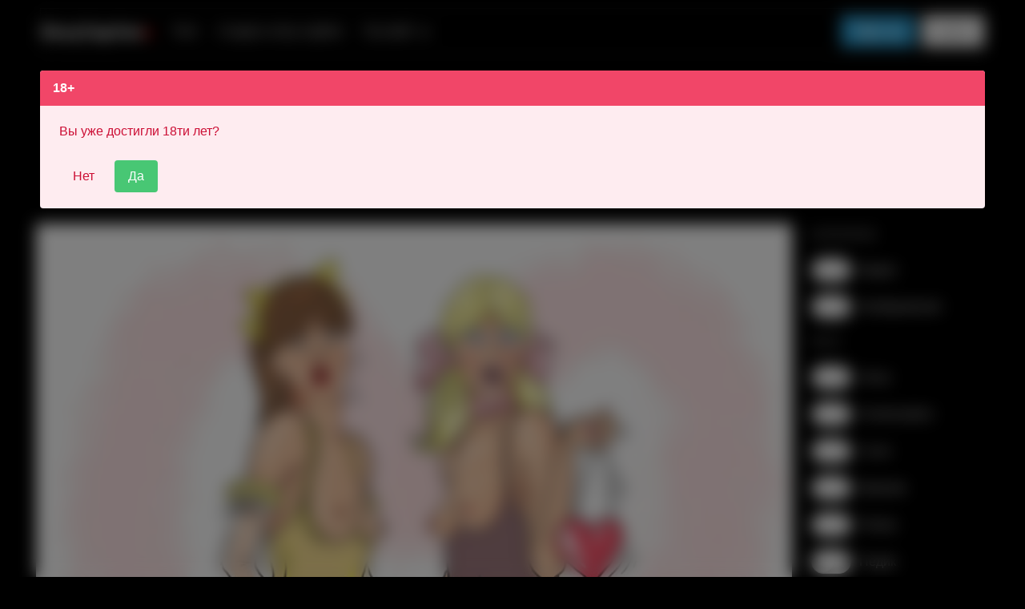

--- FILE ---
content_type: text/html; charset=UTF-8
request_url: https://sissified.xyz/category/solo
body_size: 4937
content:
<!DOCTYPE html>
<html lang="ru">
    <head>
        <meta charset="utf-8">
        <meta name="viewport" content="width=device-width, initial-scale=1">

                <title>Соло — SissyCaptions</title>
                <meta name="description" content="Открываешь для себя мир sissy и cuckold-порно? Чувствуешь себя девочкой? Возбуждаешься от унижений? Все это — нормально и ты можешь найти тысячи единомышленников, способных поддержать тебя на пути к феминизации.">
        
        <meta name="google" content="notranslate">
        <meta name="rating" content="adult">
        <meta name="rating" content="RTA-5042-1996-1400-1577-RTA">
        
        <link name="canonical" href="https://sissified.xyz/category/solo">

        <meta property="og:locale" content="ru">

        <meta property="og:type" content="website">
        <!-- <meta property="og:type" content="article"> -->
        
                <meta property="og:title" content="Соло — SissyCaptions">
                <meta property="og:description" content="Открываешь для себя мир sissy и cuckold-порно? Чувствуешь себя девочкой? Возбуждаешься от унижений? Все это — нормально и ты можешь найти тысячи единомышленников, способных поддержать тебя на пути к феминизации.">
        <meta property="og:url" content="https://sissified.xyz/category/solo">
        <meta property="og:sitename" content="SissyCaptions">
        
                <meta property="og:image" content="" />

        <!-- <meta property="og:image:type" content="image/jpeg" /> -->
        <!-- <meta property="og:image:width" content="400" /> -->
        <!-- <meta property="og:image:height" content="300" /> -->
                <!-- <meta property="og:video" content="//example.com/movie.swf" /> -->
        <!-- <meta property="og:video:secure_url" content="https://secure.example.com/movie.swf" /> -->
        <!-- <meta property="og:video:type" content="application/x-shockwave-flash" /> -->
        <!-- <meta property="og:video:width" content="400" /> -->
        <!-- <meta property="og:video:height" content="300" /> -->

        <!-- <meta property="og:audio" content="//example.com/sound.mp3" /> -->
        <!-- <meta property="og:audio:secure_url" content="https://secure.example.com/sound.mp3" /> -->
        <!-- <meta property="og:audio:type" content="audio/mpeg" /> -->

        <link rel="apple-touch-icon" sizes="57x57" href="/favicons/apple-icon-57x57.png">
        <link rel="apple-touch-icon" sizes="60x60" href="/favicons/apple-icon-60x60.png">
        <link rel="apple-touch-icon" sizes="72x72" href="/favicons/apple-icon-72x72.png">
        <link rel="apple-touch-icon" sizes="76x76" href="/favicons/apple-icon-76x76.png">
        <link rel="apple-touch-icon" sizes="114x114" href="/favicons/apple-icon-114x114.png">
        <link rel="apple-touch-icon" sizes="120x120" href="/favicons/apple-icon-120x120.png">
        <link rel="apple-touch-icon" sizes="144x144" href="/favicons/apple-icon-144x144.png">
        <link rel="apple-touch-icon" sizes="152x152" href="/favicons/apple-icon-152x152.png">
        <link rel="apple-touch-icon" sizes="180x180" href="/favicons/apple-icon-180x180.png">
        <link rel="icon" type="image/png" sizes="192x192"  href="/favicons/android-icon-192x192.png">
        <link rel="icon" type="image/png" sizes="32x32" href="/favicons/favicon-32x32.png">
        <link rel="icon" type="image/png" sizes="96x96" href="/favicons/favicon-96x96.png">
        <link rel="icon" type="image/png" sizes="16x16" href="/favicons/favicon-16x16.png">
        <link rel="manifest" href="/favicons/manifest.json">
        <meta name="msapplication-TileColor" content="#ffffff">
        <meta name="msapplication-TileImage" content="/favicons/ms-icon-144x144.png">
        <meta name="theme-color" content="#ffffff">
                		<script src="https://analytics.ahrefs.com/analytics.js" data-key="9YReoM9oXPC0OanttyAI8A" async></script>
    </head>
    <body>
        
        <div class="container">
            <header>
    <div class="wrapper">
        <nav class="navbar" role="navigation" aria-label="main navigation">
            <div class="navbar-brand">
                <a class="navbar-item logo" href="https://sissified.xyz">
                    <span>S</span><span>i</span><span>s</span><span>s</span><span>y</span><span>C</span><span>a</span><span>p</span><span>t</span><span>i</span><span>o</span><span>n</span><span>s</span>
                </a>
                <a role="button" class="navbar-burger burger" aria-label="menu" aria-expanded="false" data-target="navbar">
                    <span aria-hidden="true"></span>
                    <span aria-hidden="true"></span>
                    <span aria-hidden="true"></span>
                </a>
            </div>
            <div id="navbar" class="navbar-menu">
                <div class="navbar-start">
                    <!-- <a class="navbar-item" href="https://sissified.xyz/about">
                        О сайте
                    </a> -->
                    <a class="navbar-item" href="https://sissified.xyz/categories">
                        Теги
                    </a>
                    <a class="navbar-item" href="https://sissified.xyz/creator">
                        Создать sissy-caption
                    </a>
                    <div class="navbar-item has-dropdown is-hoverable">
                        <a class="navbar-link">
                            Русский
                        </a>
                        <noindex>
    <div class="navbar-dropdown">
                                                        <a class="navbar-item lang-item is-active" data-iso="ru" href="#">
                                Русский
                                <form action="https://sissified.xyz/lang" method="POST" id="form-ru" class="dontshow">
                                    <input type="hidden" value="1" name="lang_id">
                                    <input type="hidden" name="_token" value="frEiveu0NMdgKI7UK26qZ0vOHUqcDjarvKNzR4uz">
                                    <input type="hidden" value="https://sissified.xyz/category/solo?" name="backto">
                                </form>
                            </a>
                                                        <a class="navbar-item lang-item" data-iso="en" href="#">
                                English
                                <form action="https://sissified.xyz/lang" method="POST" id="form-en" class="dontshow">
                                    <input type="hidden" value="2" name="lang_id">
                                    <input type="hidden" name="_token" value="frEiveu0NMdgKI7UK26qZ0vOHUqcDjarvKNzR4uz">
                                    <input type="hidden" value="https://sissified.xyz/category/solo?" name="backto">
                                </form>
                            </a>
                                                    </div>
</noindex>
                    </div>
                </div>
                <div class="navbar-end">
                    <div class="navbar-item login-buttons">
                                                <div class="buttons">
                            <a class="button is-primary" href="https://sissified.xyz/register">
                                <strong>Sign up</strong>
                            </a>
                            <a class="button is-light" href="https://sissified.xyz/login">
                                Log in
                            </a>
                        </div>
                                            </div>
                </div>
            </div>
        </nav>
    </div>
</header>            <div class="wrapper">
                                    <div class="message-wrapper columns is-desctop">
    <div class="column is-full">
        <div class="message-blur"></div>
        <article class="message is-danger">
            <div class="message-header">
                <p>18+</p>
            </div>
            <div class="message-body">
                <p>Вы уже достигли 18ти лет?</p>
                <br>
                <div class="buttons">
                    <a href="https://google.com" class="button is-danger is-light">
                        Нет
                    </a>
                    <button class="button is-success" id="answer-yes">
                        Да
                    </button>
                    <form action="https://sissified.xyz/age" method="POST" id="answer-yes-form" class="dontshow">
                        <input type="hidden" name="_token" value="frEiveu0NMdgKI7UK26qZ0vOHUqcDjarvKNzR4uz">
                        <input type="text" name="answer" value="yes">
                        <input type="hidden" value="https://sissified.xyz/category/solo?" name="backto">
                    </form>
                </div>
            </div>
        </article>
    </div>
</div>
                                <div class="" id="app">
                        <div class="columns">
        <div class="column is-four-fifths">
            <div class="cards">
                                    <div class="card">
            <a href="https://sissified.xyz/post/kogda-vas-s-podruzhkoy-sissy-zastukali-za-pereodivaniem">
                <div class="card-image">
            <img
                title=""
                src="/images/uploads/4e54e4b8de5bf385a8d308ec85ef885c.jpg"
                alt=" 2019-24-12, 20:27"
            >
        </div>
            </a>
    <div class="card-content">
        <div class="media">
            <div class="media-content">
                <p>Когда вас с подружкой sissy застукали за переодиванием</p>
            </div>
        </div>
        <div class="content">
                            <a href="https://sissified.xyz/ru?lang=1">#Русский</a>
            
                            <a href="https://sissified.xyz/ru/content/images">#images</a>
            
                            <a href="https://sissified.xyz/ru/category/sissy">#sissy</a>
                            <a href="https://sissified.xyz/ru/category/gay">#gay</a>
                            <a href="https://sissified.xyz/ru/category/transexual">#transexual</a>
                            <a href="https://sissified.xyz/ru/category/sissygasm">#sissygasm</a>
                            <a href="https://sissified.xyz/ru/category/big-cock">#big-cock</a>
                            <a href="https://sissified.xyz/ru/category/small-cock">#small-cock</a>
                            <a href="https://sissified.xyz/ru/category/beautiful-cock">#beautiful-cock</a>
                            <a href="https://sissified.xyz/ru/category/cock-sucking">#cock-sucking</a>
                            <a href="https://sissified.xyz/ru/category/anal">#anal</a>
                            <a href="https://sissified.xyz/ru/category/cuckold">#cuckold</a>
                            <a href="https://sissified.xyz/ru/category/hypno">#hypno</a>
                            <a href="https://sissified.xyz/ru/category/twinks">#twinks</a>
                            <a href="https://sissified.xyz/ru/category/man">#man</a>
                            <a href="https://sissified.xyz/ru/category/woman">#woman</a>
                            <a href="https://sissified.xyz/ru/category/cum">#cum</a>
                            <a href="https://sissified.xyz/ru/category/newhalf">#newhalf</a>
                            <a href="https://sissified.xyz/ru/category/feminization">#feminization</a>
                            <a href="https://sissified.xyz/ru/category/dildo">#dildo</a>
                            <a href="https://sissified.xyz/ru/category/humiliation">#humiliation</a>
                            <a href="https://sissified.xyz/ru/category/interracial">#interracial</a>
                            <a href="https://sissified.xyz/ru/category/blowjob">#blowjob</a>
                            <a href="https://sissified.xyz/ru/category/big-black-cock">#big-black-cock</a>
                            <a href="https://sissified.xyz/ru/category/cum-eating">#cum-eating</a>
                            <a href="https://sissified.xyz/ru/category/art">#art</a>
                            <a href="https://sissified.xyz/ru/category/back-door-man">#back-door-man</a>
                            <a href="https://sissified.xyz/ru/category/faggot">#faggot</a>
                            <a href="https://sissified.xyz/ru/category/ass">#ass</a>
                            <a href="https://sissified.xyz/ru/category/ride">#ride</a>
                            <a href="https://sissified.xyz/ru/category/solo">#solo</a>
                            <a href="https://sissified.xyz/ru/category/group">#group</a>
                        <br>
            <time datetime="2019-12-24"><i class="fas fa-clock"></i>
                2019-24-12, 20:27
            </time>
        </div>
    </div>
</div>                                    <div class="card">
            <a href="https://sissified.xyz/post/belaya-devochka-i-cheryy-muzhchina">
                <div class="card-image">
            <img
                title=""
                src="/images/uploads/4e3bbcd52b64a719327a1d2666d0b939.jpg"
                alt=" 2019-24-12, 20:27"
            >
        </div>
            </a>
    <div class="card-content">
        <div class="media">
            <div class="media-content">
                <p>Белая девочка и черый мужчина</p>
            </div>
        </div>
        <div class="content">
                            <a href="https://sissified.xyz/ru?lang=2">#English</a>
            
            
                            <a href="https://sissified.xyz/ru/category/big-cock">#big-cock</a>
                            <a href="https://sissified.xyz/ru/category/small-cock">#small-cock</a>
                            <a href="https://sissified.xyz/ru/category/beautiful-cock">#beautiful-cock</a>
                            <a href="https://sissified.xyz/ru/category/cock-sucking">#cock-sucking</a>
                            <a href="https://sissified.xyz/ru/category/anal">#anal</a>
                            <a href="https://sissified.xyz/ru/category/cuckold">#cuckold</a>
                            <a href="https://sissified.xyz/ru/category/hypno">#hypno</a>
                            <a href="https://sissified.xyz/ru/category/twinks">#twinks</a>
                            <a href="https://sissified.xyz/ru/category/man">#man</a>
                            <a href="https://sissified.xyz/ru/category/woman">#woman</a>
                            <a href="https://sissified.xyz/ru/category/cum">#cum</a>
                            <a href="https://sissified.xyz/ru/category/newhalf">#newhalf</a>
                            <a href="https://sissified.xyz/ru/category/feminization">#feminization</a>
                            <a href="https://sissified.xyz/ru/category/dildo">#dildo</a>
                            <a href="https://sissified.xyz/ru/category/humiliation">#humiliation</a>
                            <a href="https://sissified.xyz/ru/category/interracial">#interracial</a>
                            <a href="https://sissified.xyz/ru/category/blowjob">#blowjob</a>
                            <a href="https://sissified.xyz/ru/category/big-black-cock">#big-black-cock</a>
                            <a href="https://sissified.xyz/ru/category/cum-eating">#cum-eating</a>
                            <a href="https://sissified.xyz/ru/category/art">#art</a>
                            <a href="https://sissified.xyz/ru/category/back-door-man">#back-door-man</a>
                            <a href="https://sissified.xyz/ru/category/faggot">#faggot</a>
                            <a href="https://sissified.xyz/ru/category/ass">#ass</a>
                            <a href="https://sissified.xyz/ru/category/ride">#ride</a>
                            <a href="https://sissified.xyz/ru/category/solo">#solo</a>
                            <a href="https://sissified.xyz/ru/category/group">#group</a>
                        <br>
            <time datetime="2019-12-24"><i class="fas fa-clock"></i>
                2019-24-12, 20:27
            </time>
        </div>
    </div>
</div>                                    <div class="card">
            <a href="https://sissified.xyz/post/sissy-devochka-ne-mozhet-uderzhat-orgazm-poka-skachet-na-chlene">
                <div class="card-image">
            <img
                title=""
                src="/images/uploads/4dcb5f75307b0ebdb3a1e7f8dabfb107.gif"
                alt=" 2019-24-12, 20:27"
            >
        </div>
            </a>
    <div class="card-content">
        <div class="media">
            <div class="media-content">
                <p>Sissy-девочка не может удержать оргазм пока скачет на члене</p>
            </div>
        </div>
        <div class="content">
                            <a href="https://sissified.xyz/ru?lang=1">#Русский</a>
            
                            <a href="https://sissified.xyz/ru/content/images">#images</a>
            
                            <a href="https://sissified.xyz/ru/category/sissy">#sissy</a>
                            <a href="https://sissified.xyz/ru/category/sissygasm">#sissygasm</a>
                            <a href="https://sissified.xyz/ru/category/newhalf">#newhalf</a>
                            <a href="https://sissified.xyz/ru/category/back-door-man">#back-door-man</a>
                            <a href="https://sissified.xyz/ru/category/faggot">#faggot</a>
                            <a href="https://sissified.xyz/ru/category/ride">#ride</a>
                            <a href="https://sissified.xyz/ru/category/solo">#solo</a>
                        <br>
            <time datetime="2019-12-24"><i class="fas fa-clock"></i>
                2019-24-12, 20:27
            </time>
        </div>
    </div>
</div>                            </div>
        </div>
        <div class="column is-one-fifth">
            <aside class="menu">
    <!-- <div class="field has-addons">
        <p class="control">
            <input class="input" type="text" placeholder="Ты хочешь...">
        </p>
        <p class="control">
            <button class="button">
                <i class="fas fa-search"></i>
            </button>
        </p>
    </div> -->
    <form action="" enctype="application/x-www-form-urlencoded" name="filter" method="GET" id="filter">
        <p class="menu-label">
    Категории
</p>
<ul class="menu-list types-list">
            <li>
            <span class="navbar-item">
                <input class="apple-switch" type="checkbox" name="types[]" value="1" id="type_1">
                <label for="type_1">
                    Видео
                </label>
            </span>
        </li>
            <li>
            <span class="navbar-item">
                <input class="apple-switch" type="checkbox" name="types[]" value="2" id="type_2">
                <label for="type_2">
                    Изображения
                </label>
            </span>
        </li>
    </ul>
        <p class="menu-label">
    Теги
</p>
<ul class="menu-list types-list">
                        <li>
                <span class="navbar-item">
                    <input class="apple-switch" type="checkbox" name="tags[]" value="1" id="type_1">
                    <label for="type_1">
                        Sissy
                    </label>
                </span>
            </li>
                    <li>
                <span class="navbar-item">
                    <input class="apple-switch" type="checkbox" name="tags[]" value="32" id="type_32">
                    <label for="type_32">
                        Feminization
                    </label>
                </span>
            </li>
                    <li>
                <span class="navbar-item">
                    <input class="apple-switch" type="checkbox" name="tags[]" value="56" id="type_56">
                    <label for="type_56">
                        Соло
                    </label>
                </span>
            </li>
                    <li>
                <span class="navbar-item">
                    <input class="apple-switch" type="checkbox" name="tags[]" value="54" id="type_54">
                    <label for="type_54">
                        Верхом
                    </label>
                </span>
            </li>
                    <li>
                <span class="navbar-item">
                    <input class="apple-switch" type="checkbox" name="tags[]" value="52" id="type_52">
                    <label for="type_52">
                        Попка
                    </label>
                </span>
            </li>
                    <li>
                <span class="navbar-item">
                    <input class="apple-switch" type="checkbox" name="tags[]" value="50" id="type_50">
                    <label for="type_50">
                        Педик
                    </label>
                </span>
            </li>
                    <li>
                <span class="navbar-item">
                    <input class="apple-switch" type="checkbox" name="tags[]" value="48" id="type_48">
                    <label for="type_48">
                        Пассив
                    </label>
                </span>
            </li>
                    <li>
                <span class="navbar-item">
                    <input class="apple-switch" type="checkbox" name="tags[]" value="46" id="type_46">
                    <label for="type_46">
                        Рисунки
                    </label>
                </span>
            </li>
                    <li>
                <span class="navbar-item">
                    <input class="apple-switch" type="checkbox" name="tags[]" value="44" id="type_44">
                    <label for="type_44">
                        Окончание в ротик
                    </label>
                </span>
            </li>
                    <li>
                <span class="navbar-item">
                    <input class="apple-switch" type="checkbox" name="tags[]" value="42" id="type_42">
                    <label for="type_42">
                        Большой черный член
                    </label>
                </span>
            </li>
                    <li>
                <span class="navbar-item">
                    <input class="apple-switch" type="checkbox" name="tags[]" value="40" id="type_40">
                    <label for="type_40">
                        Минет
                    </label>
                </span>
            </li>
                    <li>
                <span class="navbar-item">
                    <input class="apple-switch" type="checkbox" name="tags[]" value="38" id="type_38">
                    <label for="type_38">
                        Интернациональное порно
                    </label>
                </span>
            </li>
                    <li>
                <span class="navbar-item">
                    <input class="apple-switch" type="checkbox" name="tags[]" value="36" id="type_36">
                    <label for="type_36">
                        Унижения
                    </label>
                </span>
            </li>
                    <li>
                <span class="navbar-item">
                    <input class="apple-switch" type="checkbox" name="tags[]" value="34" id="type_34">
                    <label for="type_34">
                        Игрушки
                    </label>
                </span>
            </li>
                    <li>
                <span class="navbar-item">
                    <input class="apple-switch" type="checkbox" name="tags[]" value="30" id="type_30">
                    <label for="type_30">
                        Newhalf
                    </label>
                </span>
            </li>
                    <li>
                <span class="navbar-item">
                    <input class="apple-switch" type="checkbox" name="tags[]" value="2" id="type_2">
                    <label for="type_2">
                        Геи
                    </label>
                </span>
            </li>
                    <li>
                <span class="navbar-item">
                    <input class="apple-switch" type="checkbox" name="tags[]" value="28" id="type_28">
                    <label for="type_28">
                        Сперма
                    </label>
                </span>
            </li>
                    <li>
                <span class="navbar-item">
                    <input class="apple-switch" type="checkbox" name="tags[]" value="26" id="type_26">
                    <label for="type_26">
                        Женщины
                    </label>
                </span>
            </li>
                    <li>
                <span class="navbar-item">
                    <input class="apple-switch" type="checkbox" name="tags[]" value="24" id="type_24">
                    <label for="type_24">
                        Мужчины
                    </label>
                </span>
            </li>
                    <li>
                <span class="navbar-item">
                    <input class="apple-switch" type="checkbox" name="tags[]" value="22" id="type_22">
                    <label for="type_22">
                        Твинки
                    </label>
                </span>
            </li>
                    <li>
                <span class="navbar-item">
                    <input class="apple-switch" type="checkbox" name="tags[]" value="20" id="type_20">
                    <label for="type_20">
                        Гипноз
                    </label>
                </span>
            </li>
                    <li>
                <span class="navbar-item">
                    <input class="apple-switch" type="checkbox" name="tags[]" value="18" id="type_18">
                    <label for="type_18">
                        Куколд
                    </label>
                </span>
            </li>
                    <li>
                <span class="navbar-item">
                    <input class="apple-switch" type="checkbox" name="tags[]" value="16" id="type_16">
                    <label for="type_16">
                        Анальный секс
                    </label>
                </span>
            </li>
                    <li>
                <span class="navbar-item">
                    <input class="apple-switch" type="checkbox" name="tags[]" value="14" id="type_14">
                    <label for="type_14">
                        Cock sucking
                    </label>
                </span>
            </li>
                    <li>
                <span class="navbar-item">
                    <input class="apple-switch" type="checkbox" name="tags[]" value="12" id="type_12">
                    <label for="type_12">
                        Красивый член
                    </label>
                </span>
            </li>
                    <li>
                <span class="navbar-item">
                    <input class="apple-switch" type="checkbox" name="tags[]" value="10" id="type_10">
                    <label for="type_10">
                        Маленький член
                    </label>
                </span>
            </li>
                    <li>
                <span class="navbar-item">
                    <input class="apple-switch" type="checkbox" name="tags[]" value="8" id="type_8">
                    <label for="type_8">
                        Большой член
                    </label>
                </span>
            </li>
                    <li>
                <span class="navbar-item">
                    <input class="apple-switch" type="checkbox" name="tags[]" value="6" id="type_6">
                    <label for="type_6">
                        Sissygasm
                    </label>
                </span>
            </li>
                    <li>
                <span class="navbar-item">
                    <input class="apple-switch" type="checkbox" name="tags[]" value="4" id="type_4">
                    <label for="type_4">
                        Трансы
                    </label>
                </span>
            </li>
                    <li>
                <span class="navbar-item">
                    <input class="apple-switch" type="checkbox" name="tags[]" value="58" id="type_58">
                    <label for="type_58">
                        Групповой секс
                    </label>
                </span>
            </li>
            </ul>

        <button class="button is-fullwidth is-success">
            Поиск
        </button>
    </form>
</aside>        </div>
    </div>

    

                    </div>
            </div>
        </div>
        <footer class="footer">
    <div class="container">
        <div class="columns lastposts">
            <div class="column">
                <div class="content has-text-centered">
                    <p class="logo"><span>S</span><span>i</span><span>s</span><span>s</span><span>y</span><span>C</span><span>a</span><span>p</span><span>t</span><span>i</span><span>o</span><span>n</span><span>s</span></p>
                    <p class="copyright-info">
                        18+ Только для взрослых<br>
                        <a href="mailto:support@sissified.ru">
                            support@sissified.ru</a> / <a href="mailto:contact@sissified.ru">contact@sissified.ru</a>
                    </p>
                </div>
            </div>
            <div class="column">
                <div class="content has-text-centered">
                        <a href="https://www.donationalerts.com/r/sissycaptions" target="_blank">
                            <img src="https://sissified.xyz/img/donationalerts.svg" width="100px" alt="Donate link">
                        </a>

                        <ul>
                            <li><a href="https://sissified.xyz/support">Тех.Поддержка</a></li>
                        </ul>
                    </p>
                </div>
            </div>
        </div>
    </div>

</footer>        <!-- Global site tag (gtag.js) - Google Analytics -->
    <script async src="https://www.googletagmanager.com/gtag/js?id=UA-169728859-1"></script>
    <script>
        window.dataLayer = window.dataLayer || [];
        function gtag(){dataLayer.push(arguments);}
        gtag('js', new Date());

        gtag('config', 'UA-169728859-1');
    </script>
        <div class="popups">
    </div>    </body>

    <link rel="stylesheet" href="https://sissified.xyz/fonts/fonts.css">
    <link rel="stylesheet" href="/css/vendors.css?id=9dd1939cd5743363eeeb">
    <link rel="stylesheet" href="/css/dark_theme.css?id=e418dd4f6aed4ce5c3f0">
    <link rel="stylesheet" href="/css/app.css?id=d38a37a18a52c89d7004">

    <script src="/js/app.js?id=e48ca6958e97571709a3"></script>
    <script src="/js/vendors.js?id=0c8905a0e0006c983fa1"></script>

    
    
    
        
        	<script>
	  var ahrefs_analytics_script = document.createElement('script');
	  ahrefs_analytics_script.async = true;
	  ahrefs_analytics_script.src = 'https://analytics.ahrefs.com/analytics.js';
	  ahrefs_analytics_script.setAttribute('data-key', '9YReoM9oXPC0OanttyAI8A');
	  document.getElementsByTagName('head')[0].appendChild(ahrefs_analytics_script);
	</script>
</html>


--- FILE ---
content_type: text/css
request_url: https://sissified.xyz/fonts/fonts.css
body_size: 158
content:
@font-face {
    font-family: 'Qanelas Soft';
    src: url('./QanelasSoft-ExtraBold.woff2') format('woff2'),
        url('./QanelasSoft-ExtraBold.woff') format('woff');
    font-weight: 800;
    font-style: normal;
}



--- FILE ---
content_type: application/javascript
request_url: https://sissified.xyz/js/vendors.js?id=0c8905a0e0006c983fa1
body_size: 11965
content:
var FlexMasonry=function(t){var e={};function n(o){if(e[o])return e[o].exports;var i=e[o]={i:o,l:!1,exports:{}};return t[o].call(i.exports,i,i.exports,n),i.l=!0,i.exports}return n.m=t,n.c=e,n.d=function(t,e,o){n.o(t,e)||Object.defineProperty(t,e,{enumerable:!0,get:o})},n.r=function(t){"undefined"!=typeof Symbol&&Symbol.toStringTag&&Object.defineProperty(t,Symbol.toStringTag,{value:"Module"}),Object.defineProperty(t,"__esModule",{value:!0})},n.t=function(t,e){if(1&e&&(t=n(t)),8&e)return t;if(4&e&&"object"==typeof t&&t&&t.__esModule)return t;var o=Object.create(null);if(n.r(o),Object.defineProperty(o,"default",{enumerable:!0,value:t}),2&e&&"string"!=typeof t)for(var i in t)n.d(o,i,function(e){return t[e]}.bind(null,i));return o},n.n=function(t){var e=t&&t.__esModule?function(){return t.default}:function(){return t};return n.d(e,"a",e),e},n.o=function(t,e){return Object.prototype.hasOwnProperty.call(t,e)},n.p="",n(n.s=0)}([function(t,e,n){n(1),t.exports=n(2)},function(t,e,n){},function(t,e,n){"use strict";n.r(e);const o={responsive:!0,breakpointCols:{"min-width: 1500px":6,"min-width: 1200px":5,"min-width: 992px":4,"min-width: 768px":3,"min-width: 576px":2},numCols:4};let i=null,r={},s=[];function a(){s.forEach(function(t){l(t)})}function u(){i&&window.cancelAnimationFrame(i),i=window.requestAnimationFrame(function(){p()})}function l(t){if(d()<2)return void t.style.removeProperty("height");let e=[];Array.from(t.children).forEach(function(t){if(t.classList.contains("flexmasonry-break"))return;const n=window.getComputedStyle(t),o=n.getPropertyValue("order"),i=n.getPropertyValue("height");e[o-1]||(e[o-1]=0),e[o-1]+=Math.ceil(parseFloat(i))});const n=Math.max(...e);t.style.height=n+"px"}function c(t){const e=t.querySelectorAll(".flexmasonry-break");if(Array.from(e).length!==d()-1)for(let e=1;e<d();e++){const n=document.createElement("div");n.classList.add("flexmasonry-break"),n.classList.add("flexmasonry-break-"+e),t.appendChild(n)}}function h(t){t.classList.contains("flexmasonry-cols-"+d())||(t.className=t.className.replace(/(flexmasonry-cols-\d+)/,""),t.classList.add("flexmasonry-cols-"+d()))}function d(){if(!r.responsive)return r.numCols;const t=Object.keys(r.breakpointCols);for(const e of t)if(window.matchMedia("("+e+")").matches)return r.breakpointCols[e];return 1}function f(t,e={}){return r=Object.assign(o,e),h(t),function(t){const e=t.querySelectorAll(".flexmasonry-break");Array.from(e).length!==d()-1&&Array.from(e).forEach(function(t){t.parentNode.removeChild(t)})}(t),c(t),l(t),this}function p(t={}){return s.forEach(function(e){f(e,t)}),this}e.default={init:function(t,e={}){return s="string"==typeof t?document.querySelectorAll(t):t,r=Object.assign(o,e),s.forEach(function(t){!function(t){t.classList.add("flexmasonry"),r.responsive&&t.classList.add("flexmasonry-responsive"),h(t),Array.from(t.children).forEach(function(t){t.classList.add("flexmasonry-item")}),c(t)}(t),l(t)}),window.addEventListener("load",a),window.addEventListener("resize",u),this},refresh:f,refreshAll:p,destroyAll:function(){window.removeEventListener("load",a),window.removeEventListener("resize",u)}}}]).default;!function(t,e){"function"==typeof define&&define.amd?define(["jquery"],e):"object"==typeof exports?module.exports=e(require("jquery")):t.lightbox=e(t.jQuery)}(this,function(t){function e(e){this.album=[],this.currentImageIndex=void 0,this.init(),this.options=t.extend({},this.constructor.defaults),this.option(e)}return e.defaults={albumLabel:"Image %1 of %2",alwaysShowNavOnTouchDevices:!1,fadeDuration:600,fitImagesInViewport:!0,imageFadeDuration:600,positionFromTop:50,resizeDuration:700,showImageNumberLabel:!0,wrapAround:!1,disableScrolling:!1,sanitizeTitle:!1},e.prototype.option=function(e){t.extend(this.options,e)},e.prototype.imageCountLabel=function(t,e){return this.options.albumLabel.replace(/%1/g,t).replace(/%2/g,e)},e.prototype.init=function(){var e=this;t(document).ready(function(){e.enable(),e.build()})},e.prototype.enable=function(){var e=this;t("body").on("click","a[rel^=lightbox], area[rel^=lightbox], a[data-lightbox], area[data-lightbox]",function(n){return e.start(t(n.currentTarget)),!1})},e.prototype.build=function(){if(!(t("#lightbox").length>0)){var e=this;t('<div id="lightboxOverlay" tabindex="-1" class="lightboxOverlay"></div><div id="lightbox" tabindex="-1" class="lightbox"><div class="lb-outerContainer"><div class="lb-container"><img class="lb-image" src="[data-uri]" alt=""/><div class="lb-nav"><a class="lb-prev" aria-label="Previous image" href="" ></a><a class="lb-next" aria-label="Next image" href="" ></a></div><div class="lb-loader"><a class="lb-cancel"></a></div></div></div><div class="lb-dataContainer"><div class="lb-data"><div class="lb-details"><span class="lb-caption"></span><span class="lb-number"></span></div><div class="lb-closeContainer"><a class="lb-close"></a></div></div></div></div>').appendTo(t("body")),this.$lightbox=t("#lightbox"),this.$overlay=t("#lightboxOverlay"),this.$outerContainer=this.$lightbox.find(".lb-outerContainer"),this.$container=this.$lightbox.find(".lb-container"),this.$image=this.$lightbox.find(".lb-image"),this.$nav=this.$lightbox.find(".lb-nav"),this.containerPadding={top:parseInt(this.$container.css("padding-top"),10),right:parseInt(this.$container.css("padding-right"),10),bottom:parseInt(this.$container.css("padding-bottom"),10),left:parseInt(this.$container.css("padding-left"),10)},this.imageBorderWidth={top:parseInt(this.$image.css("border-top-width"),10),right:parseInt(this.$image.css("border-right-width"),10),bottom:parseInt(this.$image.css("border-bottom-width"),10),left:parseInt(this.$image.css("border-left-width"),10)},this.$overlay.hide().on("click",function(){return e.end(),!1}),this.$lightbox.hide().on("click",function(n){"lightbox"===t(n.target).attr("id")&&e.end()}),this.$outerContainer.on("click",function(n){return"lightbox"===t(n.target).attr("id")&&e.end(),!1}),this.$lightbox.find(".lb-prev").on("click",function(){return 0===e.currentImageIndex?e.changeImage(e.album.length-1):e.changeImage(e.currentImageIndex-1),!1}),this.$lightbox.find(".lb-next").on("click",function(){return e.currentImageIndex===e.album.length-1?e.changeImage(0):e.changeImage(e.currentImageIndex+1),!1}),this.$nav.on("mousedown",function(t){3===t.which&&(e.$nav.css("pointer-events","none"),e.$lightbox.one("contextmenu",function(){setTimeout(function(){this.$nav.css("pointer-events","auto")}.bind(e),0)}))}),this.$lightbox.find(".lb-loader, .lb-close").on("click",function(){return e.end(),!1})}},e.prototype.start=function(e){function n(t){o.album.push({alt:t.attr("data-alt"),link:t.attr("href"),title:t.attr("data-title")||t.attr("title")})}var o=this,i=t(window);i.on("resize",t.proxy(this.sizeOverlay,this)),this.sizeOverlay(),this.album=[];var r,s=0,a=e.attr("data-lightbox");if(a){r=t(e.prop("tagName")+'[data-lightbox="'+a+'"]');for(var u=0;u<r.length;u=++u)n(t(r[u])),r[u]===e[0]&&(s=u)}else if("lightbox"===e.attr("rel"))n(e);else{r=t(e.prop("tagName")+'[rel="'+e.attr("rel")+'"]');for(var l=0;l<r.length;l=++l)n(t(r[l])),r[l]===e[0]&&(s=l)}var c=i.scrollTop()+this.options.positionFromTop,h=i.scrollLeft();this.$lightbox.css({top:c+"px",left:h+"px"}).fadeIn(this.options.fadeDuration),this.options.disableScrolling&&t("body").addClass("lb-disable-scrolling"),this.changeImage(s)},e.prototype.changeImage=function(e){var n=this,o=this.album[e].link,i=o.split(".").slice(-1)[0],r=this.$lightbox.find(".lb-image");this.disableKeyboardNav(),this.$overlay.fadeIn(this.options.fadeDuration),t(".lb-loader").fadeIn("slow"),this.$lightbox.find(".lb-image, .lb-nav, .lb-prev, .lb-next, .lb-dataContainer, .lb-numbers, .lb-caption").hide(),this.$outerContainer.addClass("animating");var s=new Image;s.onload=function(){var a,u,l,c,h,d;r.attr({alt:n.album[e].alt,src:o}),t(s),r.width(s.width),r.height(s.height),d=t(window).width(),h=t(window).height(),c=d-n.containerPadding.left-n.containerPadding.right-n.imageBorderWidth.left-n.imageBorderWidth.right-20,l=h-n.containerPadding.top-n.containerPadding.bottom-n.imageBorderWidth.top-n.imageBorderWidth.bottom-n.options.positionFromTop-70,"svg"===i&&(0!==s.width&&0!==s.height||(r.width(c),r.height(l))),n.options.fitImagesInViewport?(n.options.maxWidth&&n.options.maxWidth<c&&(c=n.options.maxWidth),n.options.maxHeight&&n.options.maxHeight<l&&(l=n.options.maxHeight)):(c=n.options.maxWidth||s.width||c,l=n.options.maxHeight||s.height||l),(s.width>c||s.height>l)&&(s.width/c>s.height/l?(u=c,a=parseInt(s.height/(s.width/u),10),r.width(u),r.height(a)):(a=l,u=parseInt(s.width/(s.height/a),10),r.width(u),r.height(a))),n.sizeContainer(r.width(),r.height())},s.src=this.album[e].link,this.currentImageIndex=e},e.prototype.sizeOverlay=function(){var e=this;setTimeout(function(){e.$overlay.width(t(document).width()).height(t(document).height())},0)},e.prototype.sizeContainer=function(t,e){function n(){o.$lightbox.find(".lb-dataContainer").width(s),o.$lightbox.find(".lb-prevLink").height(a),o.$lightbox.find(".lb-nextLink").height(a),o.$overlay.focus(),o.showImage()}var o=this,i=this.$outerContainer.outerWidth(),r=this.$outerContainer.outerHeight(),s=t+this.containerPadding.left+this.containerPadding.right+this.imageBorderWidth.left+this.imageBorderWidth.right,a=e+this.containerPadding.top+this.containerPadding.bottom+this.imageBorderWidth.top+this.imageBorderWidth.bottom;i!==s||r!==a?this.$outerContainer.animate({width:s,height:a},this.options.resizeDuration,"swing",function(){n()}):n()},e.prototype.showImage=function(){this.$lightbox.find(".lb-loader").stop(!0).hide(),this.$lightbox.find(".lb-image").fadeIn(this.options.imageFadeDuration),this.updateNav(),this.updateDetails(),this.preloadNeighboringImages(),this.enableKeyboardNav()},e.prototype.updateNav=function(){var t=!1;try{document.createEvent("TouchEvent"),t=!!this.options.alwaysShowNavOnTouchDevices}catch(t){}this.$lightbox.find(".lb-nav").show(),this.album.length>1&&(this.options.wrapAround?(t&&this.$lightbox.find(".lb-prev, .lb-next").css("opacity","1"),this.$lightbox.find(".lb-prev, .lb-next").show()):(this.currentImageIndex>0&&(this.$lightbox.find(".lb-prev").show(),t&&this.$lightbox.find(".lb-prev").css("opacity","1")),this.currentImageIndex<this.album.length-1&&(this.$lightbox.find(".lb-next").show(),t&&this.$lightbox.find(".lb-next").css("opacity","1"))))},e.prototype.updateDetails=function(){var t=this;if(void 0!==this.album[this.currentImageIndex].title&&""!==this.album[this.currentImageIndex].title){var e=this.$lightbox.find(".lb-caption");this.options.sanitizeTitle?e.text(this.album[this.currentImageIndex].title):e.html(this.album[this.currentImageIndex].title),e.fadeIn("fast")}if(this.album.length>1&&this.options.showImageNumberLabel){var n=this.imageCountLabel(this.currentImageIndex+1,this.album.length);this.$lightbox.find(".lb-number").text(n).fadeIn("fast")}else this.$lightbox.find(".lb-number").hide();this.$outerContainer.removeClass("animating"),this.$lightbox.find(".lb-dataContainer").fadeIn(this.options.resizeDuration,function(){return t.sizeOverlay()})},e.prototype.preloadNeighboringImages=function(){this.album.length>this.currentImageIndex+1&&((new Image).src=this.album[this.currentImageIndex+1].link),this.currentImageIndex>0&&((new Image).src=this.album[this.currentImageIndex-1].link)},e.prototype.enableKeyboardNav=function(){this.$lightbox.on("keyup.keyboard",t.proxy(this.keyboardAction,this)),this.$overlay.on("keyup.keyboard",t.proxy(this.keyboardAction,this))},e.prototype.disableKeyboardNav=function(){this.$lightbox.off(".keyboard"),this.$overlay.off(".keyboard")},e.prototype.keyboardAction=function(t){var e=t.keyCode;27===e?(t.stopPropagation(),this.end()):37===e?0!==this.currentImageIndex?this.changeImage(this.currentImageIndex-1):this.options.wrapAround&&this.album.length>1&&this.changeImage(this.album.length-1):39===e&&(this.currentImageIndex!==this.album.length-1?this.changeImage(this.currentImageIndex+1):this.options.wrapAround&&this.album.length>1&&this.changeImage(0))},e.prototype.end=function(){this.disableKeyboardNav(),t(window).off("resize",this.sizeOverlay),this.$lightbox.fadeOut(this.options.fadeDuration),this.$overlay.fadeOut(this.options.fadeDuration),this.options.disableScrolling&&t("body").removeClass("lb-disable-scrolling")},new e}),function(t,e){"object"==typeof exports&&"object"==typeof module?module.exports=e():"function"==typeof define&&define.amd?define("Noty",[],e):"object"==typeof exports?exports.Noty=e():t.Noty=e()}(this,function(){return function(t){function e(o){if(n[o])return n[o].exports;var i=n[o]={i:o,l:!1,exports:{}};return t[o].call(i.exports,i,i.exports,e),i.l=!0,i.exports}var n={};return e.m=t,e.c=n,e.i=function(t){return t},e.d=function(t,n,o){e.o(t,n)||Object.defineProperty(t,n,{configurable:!1,enumerable:!0,get:o})},e.n=function(t){var n=t&&t.__esModule?function(){return t.default}:function(){return t};return e.d(n,"a",n),n},e.o=function(t,e){return Object.prototype.hasOwnProperty.call(t,e)},e.p="",e(e.s=6)}([function(t,e,n){"use strict";function o(t,e,n){var o=arguments.length>3&&void 0!==arguments[3]&&arguments[3];e=e.split(" ");for(var i=0;i<e.length;i++)document.addEventListener?t.addEventListener(e[i],n,o):document.attachEvent&&t.attachEvent("on"+e[i],n)}function i(t,e){return("string"==typeof t?t:s(t)).indexOf(" "+e+" ")>=0}function r(t){t.parentNode&&t.parentNode.removeChild(t)}function s(t){return(" "+(t&&t.className||"")+" ").replace(/\s+/gi," ")}Object.defineProperty(e,"__esModule",{value:!0}),e.css=e.deepExtend=e.animationEndEvents=void 0;var a="function"==typeof Symbol&&"symbol"==typeof Symbol.iterator?function(t){return typeof t}:function(t){return t&&"function"==typeof Symbol&&t.constructor===Symbol&&t!==Symbol.prototype?"symbol":typeof t};e.inArray=function(t,e,n){var o=void 0;if(n){for(o in e)if(e.hasOwnProperty(o)&&e[o]===t)return!0}else for(o in e)if(e.hasOwnProperty(o)&&e[o]===t)return!0;return!1},e.stopPropagation=function(t){void 0!==(t=t||window.event).stopPropagation?t.stopPropagation():t.cancelBubble=!0},e.generateID=function(){return"noty_"+(arguments.length>0&&void 0!==arguments[0]?arguments[0]:"")+"_"+"xxxxxxxx-xxxx-4xxx-yxxx-xxxxxxxxxxxx".replace(/[xy]/g,function(t){var e=16*Math.random()|0;return("x"===t?e:3&e|8).toString(16)})},e.outerHeight=function(t){var e=t.offsetHeight,n=window.getComputedStyle(t);return e+(parseInt(n.marginTop)+parseInt(n.marginBottom))},e.addListener=o,e.hasClass=i,e.addClass=function(t,e){var n=s(t),o=n+e;i(n,e)||(t.className=o.substring(1))},e.removeClass=function(t,e){var n=s(t),o=void 0;i(t,e)&&(o=n.replace(" "+e+" "," "),t.className=o.substring(1,o.length-1))},e.remove=r,e.classList=s,e.visibilityChangeFlow=function(){function t(){u.PageHidden?setTimeout(function(){Object.keys(u.Store).forEach(function(t){u.Store.hasOwnProperty(t)&&u.Store[t].options.visibilityControl&&u.Store[t].stop()})},100):setTimeout(function(){Object.keys(u.Store).forEach(function(t){u.Store.hasOwnProperty(t)&&u.Store[t].options.visibilityControl&&u.Store[t].resume()}),u.queueRenderAll()},100)}var e=void 0,n=void 0;void 0!==document.hidden?(e="hidden",n="visibilitychange"):void 0!==document.msHidden?(e="msHidden",n="msvisibilitychange"):void 0!==document.webkitHidden&&(e="webkitHidden",n="webkitvisibilitychange"),n&&o(document,n,function(){u.PageHidden=document[e],t()}),o(window,"blur",function(){u.PageHidden=!0,t()}),o(window,"focus",function(){u.PageHidden=!1,t()})},e.createAudioElements=function(t){if(t.hasSound){var e=document.createElement("audio");t.options.sounds.sources.forEach(function(t){var n=document.createElement("source");n.src=t,n.type="audio/"+function(t){return t.match(/\.([^.]+)$/)[1]}(t),e.appendChild(n)}),t.barDom?t.barDom.appendChild(e):document.querySelector("body").appendChild(e),e.volume=t.options.sounds.volume,t.soundPlayed||(e.play(),t.soundPlayed=!0),e.onended=function(){r(e)}}};var u=function(t){if(t&&t.__esModule)return t;var e={};if(null!=t)for(var n in t)Object.prototype.hasOwnProperty.call(t,n)&&(e[n]=t[n]);return e.default=t,e}(n(1));e.animationEndEvents="webkitAnimationEnd mozAnimationEnd MSAnimationEnd oanimationend animationend",e.deepExtend=function t(e){e=e||{};for(var n=1;n<arguments.length;n++){var o=arguments[n];if(o)for(var i in o)o.hasOwnProperty(i)&&(Array.isArray(o[i])?e[i]=o[i]:"object"===a(o[i])&&null!==o[i]?e[i]=t(e[i],o[i]):e[i]=o[i])}return e},e.css=function(){function t(t){return t=function(t){return t.replace(/^-ms-/,"ms-").replace(/-([\da-z])/gi,function(t,e){return e.toUpperCase()})}(t),o[t]||(o[t]=function(t){var e=document.body.style;if(t in e)return t;for(var o=n.length,i=t.charAt(0).toUpperCase()+t.slice(1),r=void 0;o--;)if((r=n[o]+i)in e)return r;return t}(t))}function e(e,n,o){n=t(n),e.style[n]=o}var n=["Webkit","O","Moz","ms"],o={};return function(t,n){var o=arguments,i=void 0,r=void 0;if(2===o.length)for(i in n)n.hasOwnProperty(i)&&void 0!==(r=n[i])&&n.hasOwnProperty(i)&&e(t,i,r);else e(t,o[1],o[2])}}()},function(t,e,n){"use strict";function o(){var t=arguments.length>0&&void 0!==arguments[0]?arguments[0]:"global";if(f.hasOwnProperty(t)){var e=f[t].queue.shift();e&&e.show()}}function i(t){return!(!t.options.buttons||!Object.keys(t.options.buttons).length)}function r(t){t.options.timeout&&(t.options.progressBar&&t.progressDom&&u.css(t.progressDom,{transition:"width "+t.options.timeout+"ms linear",width:"0%"}),clearTimeout(t.closeTimer),t.closeTimer=setTimeout(function(){t.close()},t.options.timeout))}function s(t){t.options.timeout&&t.closeTimer&&(clearTimeout(t.closeTimer),t.closeTimer=-1,t.options.progressBar&&t.progressDom&&u.css(t.progressDom,{transition:"width 0ms linear",width:"100%"}))}function a(t,e){t.listeners.hasOwnProperty(e)&&t.listeners[e].forEach(function(e){"function"==typeof e&&e.apply(t)})}Object.defineProperty(e,"__esModule",{value:!0}),e.Defaults=e.Store=e.Queues=e.DefaultMaxVisible=e.docTitle=e.DocModalCount=e.PageHidden=void 0,e.getQueueCounts=function(){var t=arguments.length>0&&void 0!==arguments[0]?arguments[0]:"global",e=0,n=d;return f.hasOwnProperty(t)&&(n=f[t].maxVisible,Object.keys(p).forEach(function(n){p[n].options.queue!==t||p[n].closed||e++})),{current:e,maxVisible:n}},e.addToQueue=function(t){f.hasOwnProperty(t.options.queue)||(f[t.options.queue]={maxVisible:d,queue:[]}),f[t.options.queue].queue.push(t)},e.removeFromQueue=function(t){if(f.hasOwnProperty(t.options.queue)){var e=[];Object.keys(f[t.options.queue].queue).forEach(function(n){f[t.options.queue].queue[n].id!==t.id&&e.push(f[t.options.queue].queue[n])}),f[t.options.queue].queue=e}},e.queueRender=o,e.queueRenderAll=function(){Object.keys(f).forEach(function(t){o(t)})},e.ghostFix=function(t){var e=u.generateID("ghost"),n=document.createElement("div");n.setAttribute("id",e),u.css(n,{height:u.outerHeight(t.barDom)+"px"}),t.barDom.insertAdjacentHTML("afterend",n.outerHTML),u.remove(t.barDom),n=document.getElementById(e),u.addClass(n,"noty_fix_effects_height"),u.addListener(n,u.animationEndEvents,function(){u.remove(n)})},e.build=function(t){!function(t){if(t.options.container)t.layoutDom=document.querySelector(t.options.container);else{var e="noty_layout__"+t.options.layout;t.layoutDom=document.querySelector("div#"+e),t.layoutDom||(t.layoutDom=document.createElement("div"),t.layoutDom.setAttribute("id",e),t.layoutDom.setAttribute("role","alert"),t.layoutDom.setAttribute("aria-live","polite"),u.addClass(t.layoutDom,"noty_layout"),document.querySelector("body").appendChild(t.layoutDom))}}(t);var e='<div class="noty_body">'+t.options.text+"</div>"+function(t){if(i(t)){var e=document.createElement("div");return u.addClass(e,"noty_buttons"),Object.keys(t.options.buttons).forEach(function(n){e.appendChild(t.options.buttons[n].dom)}),t.options.buttons.forEach(function(t){e.appendChild(t.dom)}),e.outerHTML}return""}(t)+'<div class="noty_progressbar"></div>';t.barDom=document.createElement("div"),t.barDom.setAttribute("id",t.id),u.addClass(t.barDom,"noty_bar noty_type__"+t.options.type+" noty_theme__"+t.options.theme),t.barDom.innerHTML=e,a(t,"onTemplate")},e.hasButtons=i,e.handleModal=function(t){t.options.modal&&(0===l&&function(){var t=document.querySelector("body"),e=document.createElement("div");u.addClass(e,"noty_modal"),t.insertBefore(e,t.firstChild),u.addClass(e,"noty_modal_open"),u.addListener(e,u.animationEndEvents,function(){u.removeClass(e,"noty_modal_open")})}(),e.DocModalCount=l+=1)},e.handleModalClose=function(t){if(t.options.modal&&l>0&&(e.DocModalCount=l-=1,l<=0)){var n=document.querySelector(".noty_modal");n&&(u.removeClass(n,"noty_modal_open"),u.addClass(n,"noty_modal_close"),u.addListener(n,u.animationEndEvents,function(){u.remove(n)}))}},e.queueClose=r,e.dequeueClose=s,e.fire=a,e.openFlow=function(t){a(t,"afterShow"),r(t),u.addListener(t.barDom,"mouseenter",function(){s(t)}),u.addListener(t.barDom,"mouseleave",function(){r(t)})},e.closeFlow=function(t){delete p[t.id],t.closing=!1,a(t,"afterClose"),u.remove(t.barDom),0!==t.layoutDom.querySelectorAll(".noty_bar").length||t.options.container||u.remove(t.layoutDom),(u.inArray("docVisible",t.options.titleCount.conditions)||u.inArray("docHidden",t.options.titleCount.conditions))&&h.decrement(),o(t.options.queue)};var u=function(t){if(t&&t.__esModule)return t;var e={};if(null!=t)for(var n in t)Object.prototype.hasOwnProperty.call(t,n)&&(e[n]=t[n]);return e.default=t,e}(n(0)),l=(e.PageHidden=!1,e.DocModalCount=0),c={originalTitle:null,count:0,changed:!1,timer:-1},h=e.docTitle={increment:function(){c.count++,h._update()},decrement:function(){--c.count<=0?h._clear():h._update()},_update:function(){var t=document.title;c.changed?document.title="("+c.count+") "+c.originalTitle:(c.originalTitle=t,document.title="("+c.count+") "+t,c.changed=!0)},_clear:function(){c.changed&&(c.count=0,document.title=c.originalTitle,c.changed=!1)}},d=e.DefaultMaxVisible=5,f=e.Queues={global:{maxVisible:d,queue:[]}},p=e.Store={};e.Defaults={type:"alert",layout:"topRight",theme:"mint",text:"",timeout:!1,progressBar:!0,closeWith:["click"],animation:{open:"noty_effects_open",close:"noty_effects_close"},id:!1,force:!1,killer:!1,queue:"global",container:!1,buttons:[],callbacks:{beforeShow:null,onShow:null,afterShow:null,onClose:null,afterClose:null,onClick:null,onHover:null,onTemplate:null},sounds:{sources:[],volume:1,conditions:[]},titleCount:{conditions:[]},modal:!1,visibilityControl:!1}},function(t,e,n){"use strict";Object.defineProperty(e,"__esModule",{value:!0}),e.NotyButton=void 0;var o=function(t){if(t&&t.__esModule)return t;var e={};if(null!=t)for(var n in t)Object.prototype.hasOwnProperty.call(t,n)&&(e[n]=t[n]);return e.default=t,e}(n(0));e.NotyButton=function t(e,n,i){var r=this,s=arguments.length>3&&void 0!==arguments[3]?arguments[3]:{};return function(t,e){if(!(t instanceof e))throw new TypeError("Cannot call a class as a function")}(this,t),this.dom=document.createElement("button"),this.dom.innerHTML=e,this.id=s.id=s.id||o.generateID("button"),this.cb=i,Object.keys(s).forEach(function(t){r.dom.setAttribute(t,s[t])}),o.addClass(this.dom,n||"noty_btn"),this}},function(t,e,n){"use strict";Object.defineProperty(e,"__esModule",{value:!0});var o=function(){function t(t,e){for(var n=0;n<e.length;n++){var o=e[n];o.enumerable=o.enumerable||!1,o.configurable=!0,"value"in o&&(o.writable=!0),Object.defineProperty(t,o.key,o)}}return function(e,n,o){return n&&t(e.prototype,n),o&&t(e,o),e}}();e.Push=function(){function t(){var e=arguments.length>0&&void 0!==arguments[0]?arguments[0]:"/service-worker.js";return function(t,e){if(!(t instanceof e))throw new TypeError("Cannot call a class as a function")}(this,t),this.subData={},this.workerPath=e,this.listeners={onPermissionGranted:[],onPermissionDenied:[],onSubscriptionSuccess:[],onSubscriptionCancel:[],onWorkerError:[],onWorkerSuccess:[],onWorkerNotSupported:[]},this}return o(t,[{key:"on",value:function(t){var e=arguments.length>1&&void 0!==arguments[1]?arguments[1]:function(){};return"function"==typeof e&&this.listeners.hasOwnProperty(t)&&this.listeners[t].push(e),this}},{key:"fire",value:function(t){var e=this,n=arguments.length>1&&void 0!==arguments[1]?arguments[1]:[];this.listeners.hasOwnProperty(t)&&this.listeners[t].forEach(function(t){"function"==typeof t&&t.apply(e,n)})}},{key:"create",value:function(){console.log("NOT IMPLEMENTED YET")}},{key:"isSupported",value:function(){var t=!1;try{t=window.Notification||window.webkitNotifications||navigator.mozNotification||window.external&&void 0!==window.external.msIsSiteMode()}catch(t){}return t}},{key:"getPermissionStatus",value:function(){var t="default";if(window.Notification&&window.Notification.permissionLevel)t=window.Notification.permissionLevel;else if(window.webkitNotifications&&window.webkitNotifications.checkPermission)switch(window.webkitNotifications.checkPermission()){case 1:t="default";break;case 0:t="granted";break;default:t="denied"}else window.Notification&&window.Notification.permission?t=window.Notification.permission:navigator.mozNotification?t="granted":window.external&&void 0!==window.external.msIsSiteMode()&&(t=window.external.msIsSiteMode()?"granted":"default");return t.toString().toLowerCase()}},{key:"getEndpoint",value:function(t){var e=t.endpoint,n=t.subscriptionId;return n&&-1===e.indexOf(n)&&(e+="/"+n),e}},{key:"isSWRegistered",value:function(){try{return"activated"===navigator.serviceWorker.controller.state}catch(t){return!1}}},{key:"unregisterWorker",value:function(){var t=this;"serviceWorker"in navigator&&navigator.serviceWorker.getRegistrations().then(function(e){var n=!0,o=!1,i=void 0;try{for(var r,s=e[Symbol.iterator]();!(n=(r=s.next()).done);n=!0)r.value.unregister(),t.fire("onSubscriptionCancel")}catch(t){o=!0,i=t}finally{try{!n&&s.return&&s.return()}finally{if(o)throw i}}})}},{key:"requestSubscription",value:function(){var t=this,e=!(arguments.length>0&&void 0!==arguments[0])||arguments[0],n=this,o=this.getPermissionStatus(),i=function(o){"granted"===o?(t.fire("onPermissionGranted"),"serviceWorker"in navigator?navigator.serviceWorker.register(t.workerPath).then(function(){navigator.serviceWorker.ready.then(function(t){n.fire("onWorkerSuccess"),t.pushManager.subscribe({userVisibleOnly:e}).then(function(t){var e=t.getKey("p256dh"),o=t.getKey("auth");n.subData={endpoint:n.getEndpoint(t),p256dh:e?window.btoa(String.fromCharCode.apply(null,new Uint8Array(e))):null,auth:o?window.btoa(String.fromCharCode.apply(null,new Uint8Array(o))):null},n.fire("onSubscriptionSuccess",[n.subData])}).catch(function(t){n.fire("onWorkerError",[t])})})}):n.fire("onWorkerNotSupported")):"denied"===o&&(t.fire("onPermissionDenied"),t.unregisterWorker())};"default"===o?window.Notification&&window.Notification.requestPermission?window.Notification.requestPermission(i):window.webkitNotifications&&window.webkitNotifications.checkPermission&&window.webkitNotifications.requestPermission(i):i(o)}}]),t}()},function(t,e,n){(function(e,o){!function(e,n){t.exports=n()}(0,function(){"use strict";function t(t){return"function"==typeof t}function i(){var t=setTimeout;return function(){return t(r,1)}}function r(){for(var t=0;t<k;t+=2)(0,O[t])(O[t+1]),O[t]=void 0,O[t+1]=void 0;k=0}function s(t,e){var n=arguments,o=this,i=new this.constructor(u);void 0===i[L]&&y(i);var r=o._state;return r?function(){var t=n[r-1];A(function(){return g(r,i,t,o._result)})}():m(o,i,t,e),i}function a(t){if(t&&"object"==typeof t&&t.constructor===this)return t;var e=new this(u);return h(e,t),e}function u(){}function l(t){try{return t.then}catch(t){return q.error=t,q}}function c(e,n,o){n.constructor===e.constructor&&o===s&&n.constructor.resolve===a?function(t,e){e._state===M?f(t,e._result):e._state===N?p(t,e._result):m(e,void 0,function(e){return h(t,e)},function(e){return p(t,e)})}(e,n):o===q?(p(e,q.error),q.error=null):void 0===o?f(e,n):t(o)?function(t,e,n){A(function(t){var o=!1,i=function(t,e,n,o){try{t.call(e,n,o)}catch(t){return t}}(n,e,function(n){o||(o=!0,e!==n?h(t,n):f(t,n))},function(e){o||(o=!0,p(t,e))},t._label);!o&&i&&(o=!0,p(t,i))},t)}(e,n,o):f(e,n)}function h(t,e){t===e?p(t,new TypeError("You cannot resolve a promise with itself")):function(t){var e=typeof t;return null!==t&&("object"===e||"function"===e)}(e)?c(t,e,l(e)):f(t,e)}function d(t){t._onerror&&t._onerror(t._result),b(t)}function f(t,e){t._state===j&&(t._result=e,t._state=M,0!==t._subscribers.length&&A(b,t))}function p(t,e){t._state===j&&(t._state=N,t._result=e,A(d,t))}function m(t,e,n,o){var i=t._subscribers,r=i.length;t._onerror=null,i[r]=e,i[r+M]=n,i[r+N]=o,0===r&&t._state&&A(b,t)}function b(t){var e=t._subscribers,n=t._state;if(0!==e.length){for(var o=void 0,i=void 0,r=t._result,s=0;s<e.length;s+=3)o=e[s],i=e[s+n],o?g(n,o,i,r):i(r);t._subscribers.length=0}}function v(){this.error=null}function g(e,n,o,i){var r=t(o),s=void 0,a=void 0,u=void 0,l=void 0;if(r){if((s=function(t,e){try{return t(e)}catch(t){return H.error=t,H}}(o,i))===H?(l=!0,a=s.error,s.error=null):u=!0,n===s)return void p(n,new TypeError("A promises callback cannot return that same promise."))}else s=i,u=!0;n._state!==j||(r&&u?h(n,s):l?p(n,a):e===M?f(n,s):e===N&&p(n,s))}function y(t){t[L]=W++,t._state=void 0,t._result=void 0,t._subscribers=[]}function w(t,e){this._instanceConstructor=t,this.promise=new t(u),this.promise[L]||y(this.promise),_(e)?(this.length=e.length,this._remaining=e.length,this._result=new Array(this.length),0===this.length?f(this.promise,this._result):(this.length=this.length||0,this._enumerate(e),0===this._remaining&&f(this.promise,this._result))):p(this.promise,new Error("Array Methods must be provided an Array"))}function x(t){this[L]=W++,this._result=this._state=void 0,this._subscribers=[],u!==t&&("function"!=typeof t&&function(){throw new TypeError("You must pass a resolver function as the first argument to the promise constructor")}(),this instanceof x?function(t,e){try{e(function(e){h(t,e)},function(e){p(t,e)})}catch(e){p(t,e)}}(this,t):function(){throw new TypeError("Failed to construct 'Promise': Please use the 'new' operator, this object constructor cannot be called as a function.")}())}var _=Array.isArray?Array.isArray:function(t){return"[object Array]"===Object.prototype.toString.call(t)},k=0,C=void 0,D=void 0,A=function(t,e){O[k]=t,O[k+1]=e,2===(k+=2)&&(D?D(r):$())},S="undefined"!=typeof window?window:void 0,I=S||{},E=I.MutationObserver||I.WebKitMutationObserver,P="undefined"==typeof self&&void 0!==e&&"[object process]"==={}.toString.call(e),T="undefined"!=typeof Uint8ClampedArray&&"undefined"!=typeof importScripts&&"undefined"!=typeof MessageChannel,O=new Array(1e3),$=void 0;$=P?function(){return e.nextTick(r)}:E?function(){var t=0,e=new E(r),n=document.createTextNode("");return e.observe(n,{characterData:!0}),function(){n.data=t=++t%2}}():T?function(){var t=new MessageChannel;return t.port1.onmessage=r,function(){return t.port2.postMessage(0)}}():void 0===S?function(){try{var t=n(9);return void 0!==(C=t.runOnLoop||t.runOnContext)?function(){C(r)}:i()}catch(t){return i()}}():i();var L=Math.random().toString(36).substring(16),j=void 0,M=1,N=2,q=new v,H=new v,W=0;return w.prototype._enumerate=function(t){for(var e=0;this._state===j&&e<t.length;e++)this._eachEntry(t[e],e)},w.prototype._eachEntry=function(t,e){var n=this._instanceConstructor,o=n.resolve;if(o===a){var i=l(t);if(i===s&&t._state!==j)this._settledAt(t._state,e,t._result);else if("function"!=typeof i)this._remaining--,this._result[e]=t;else if(n===x){var r=new n(u);c(r,t,i),this._willSettleAt(r,e)}else this._willSettleAt(new n(function(e){return e(t)}),e)}else this._willSettleAt(o(t),e)},w.prototype._settledAt=function(t,e,n){var o=this.promise;o._state===j&&(this._remaining--,t===N?p(o,n):this._result[e]=n),0===this._remaining&&f(o,this._result)},w.prototype._willSettleAt=function(t,e){var n=this;m(t,void 0,function(t){return n._settledAt(M,e,t)},function(t){return n._settledAt(N,e,t)})},x.all=function(t){return new w(this,t).promise},x.race=function(t){var e=this;return new e(_(t)?function(n,o){for(var i=t.length,r=0;r<i;r++)e.resolve(t[r]).then(n,o)}:function(t,e){return e(new TypeError("You must pass an array to race."))})},x.resolve=a,x.reject=function(t){var e=new this(u);return p(e,t),e},x._setScheduler=function(t){D=t},x._setAsap=function(t){A=t},x._asap=A,x.prototype={constructor:x,then:s,catch:function(t){return this.then(null,t)}},x.polyfill=function(){var t=void 0;if(void 0!==o)t=o;else if("undefined"!=typeof self)t=self;else try{t=Function("return this")()}catch(t){throw new Error("polyfill failed because global object is unavailable in this environment")}var e=t.Promise;if(e){var n=null;try{n=Object.prototype.toString.call(e.resolve())}catch(t){}if("[object Promise]"===n&&!e.cast)return}t.Promise=x},x.Promise=x,x})}).call(e,n(7),n(8))},function(t,e){},function(t,e,n){"use strict";function o(t){if(t&&t.__esModule)return t;var e={};if(null!=t)for(var n in t)Object.prototype.hasOwnProperty.call(t,n)&&(e[n]=t[n]);return e.default=t,e}Object.defineProperty(e,"__esModule",{value:!0});var i=function(){function t(t,e){for(var n=0;n<e.length;n++){var o=e[n];o.enumerable=o.enumerable||!1,o.configurable=!0,"value"in o&&(o.writable=!0),Object.defineProperty(t,o.key,o)}}return function(e,n,o){return n&&t(e.prototype,n),o&&t(e,o),e}}();n(5);var r=function(t){return t&&t.__esModule?t:{default:t}}(n(4)),s=o(n(0)),a=o(n(1)),u=n(2),l=n(3),c=function(){function t(){var e=arguments.length>0&&void 0!==arguments[0]?arguments[0]:{};return function(t,e){if(!(t instanceof e))throw new TypeError("Cannot call a class as a function")}(this,t),this.options=s.deepExtend({},a.Defaults,e),this.id=this.options.id||s.generateID("bar"),this.closeTimer=-1,this.barDom=null,this.layoutDom=null,this.progressDom=null,this.showing=!1,this.shown=!1,this.closed=!1,this.closing=!1,this.killable=this.options.timeout||this.options.closeWith.length>0,this.hasSound=this.options.sounds.sources.length>0,this.soundPlayed=!1,this.listeners={beforeShow:[],onShow:[],afterShow:[],onClose:[],afterClose:[],onClick:[],onHover:[],onTemplate:[]},this.promises={show:null,close:null},this.on("beforeShow",this.options.callbacks.beforeShow),this.on("onShow",this.options.callbacks.onShow),this.on("afterShow",this.options.callbacks.afterShow),this.on("onClose",this.options.callbacks.onClose),this.on("afterClose",this.options.callbacks.afterClose),this.on("onClick",this.options.callbacks.onClick),this.on("onHover",this.options.callbacks.onHover),this.on("onTemplate",this.options.callbacks.onTemplate),this}return i(t,[{key:"on",value:function(t){var e=arguments.length>1&&void 0!==arguments[1]?arguments[1]:function(){};return"function"==typeof e&&this.listeners.hasOwnProperty(t)&&this.listeners[t].push(e),this}},{key:"show",value:function(){var e=this;!0===this.options.killer?t.closeAll():"string"==typeof this.options.killer&&t.closeAll(this.options.killer);var n=a.getQueueCounts(this.options.queue);if(n.current>=n.maxVisible||a.PageHidden&&this.options.visibilityControl)return a.addToQueue(this),a.PageHidden&&this.hasSound&&s.inArray("docHidden",this.options.sounds.conditions)&&s.createAudioElements(this),a.PageHidden&&s.inArray("docHidden",this.options.titleCount.conditions)&&a.docTitle.increment(),this;if(a.Store[this.id]=this,a.fire(this,"beforeShow"),this.showing=!0,this.closing)return this.showing=!1,this;if(a.build(this),a.handleModal(this),this.options.force?this.layoutDom.insertBefore(this.barDom,this.layoutDom.firstChild):this.layoutDom.appendChild(this.barDom),this.hasSound&&!this.soundPlayed&&s.inArray("docVisible",this.options.sounds.conditions)&&s.createAudioElements(this),s.inArray("docVisible",this.options.titleCount.conditions)&&a.docTitle.increment(),this.shown=!0,this.closed=!1,a.hasButtons(this)&&Object.keys(this.options.buttons).forEach(function(t){var n=e.barDom.querySelector("#"+e.options.buttons[t].id);s.addListener(n,"click",function(n){s.stopPropagation(n),e.options.buttons[t].cb()})}),this.progressDom=this.barDom.querySelector(".noty_progressbar"),s.inArray("click",this.options.closeWith)&&(s.addClass(this.barDom,"noty_close_with_click"),s.addListener(this.barDom,"click",function(t){s.stopPropagation(t),a.fire(e,"onClick"),e.close()},!1)),s.addListener(this.barDom,"mouseenter",function(){a.fire(e,"onHover")},!1),this.options.timeout&&s.addClass(this.barDom,"noty_has_timeout"),this.options.progressBar&&s.addClass(this.barDom,"noty_has_progressbar"),s.inArray("button",this.options.closeWith)){s.addClass(this.barDom,"noty_close_with_button");var o=document.createElement("div");s.addClass(o,"noty_close_button"),o.innerHTML="×",this.barDom.appendChild(o),s.addListener(o,"click",function(t){s.stopPropagation(t),e.close()},!1)}return a.fire(this,"onShow"),null===this.options.animation.open?this.promises.show=new r.default(function(t){t()}):"function"==typeof this.options.animation.open?this.promises.show=new r.default(this.options.animation.open.bind(this)):(s.addClass(this.barDom,this.options.animation.open),this.promises.show=new r.default(function(t){s.addListener(e.barDom,s.animationEndEvents,function(){s.removeClass(e.barDom,e.options.animation.open),t()})})),this.promises.show.then(function(){var t=e;setTimeout(function(){a.openFlow(t)},100)}),this}},{key:"stop",value:function(){return a.dequeueClose(this),this}},{key:"resume",value:function(){return a.queueClose(this),this}},{key:"setTimeout",value:function(t){function e(e){return t.apply(this,arguments)}return e.toString=function(){return t.toString()},e}(function(t){if(this.stop(),this.options.timeout=t,this.barDom){this.options.timeout?s.addClass(this.barDom,"noty_has_timeout"):s.removeClass(this.barDom,"noty_has_timeout");var e=this;setTimeout(function(){e.resume()},100)}return this})},{key:"setText",value:function(t){var e=arguments.length>1&&void 0!==arguments[1]&&arguments[1];return this.barDom&&(this.barDom.querySelector(".noty_body").innerHTML=t),e&&(this.options.text=t),this}},{key:"setType",value:function(t){var e=this,n=arguments.length>1&&void 0!==arguments[1]&&arguments[1];return this.barDom&&(s.classList(this.barDom).split(" ").forEach(function(t){"noty_type__"===t.substring(0,11)&&s.removeClass(e.barDom,t)}),s.addClass(this.barDom,"noty_type__"+t)),n&&(this.options.type=t),this}},{key:"setTheme",value:function(t){var e=this,n=arguments.length>1&&void 0!==arguments[1]&&arguments[1];return this.barDom&&(s.classList(this.barDom).split(" ").forEach(function(t){"noty_theme__"===t.substring(0,12)&&s.removeClass(e.barDom,t)}),s.addClass(this.barDom,"noty_theme__"+t)),n&&(this.options.theme=t),this}},{key:"close",value:function(){var t=this;return this.closed?this:this.shown?(a.fire(this,"onClose"),this.closing=!0,null===this.options.animation.close?this.promises.close=new r.default(function(t){t()}):"function"==typeof this.options.animation.close?this.promises.close=new r.default(this.options.animation.close.bind(this)):(s.addClass(this.barDom,this.options.animation.close),this.promises.close=new r.default(function(e){s.addListener(t.barDom,s.animationEndEvents,function(){t.options.force?s.remove(t.barDom):a.ghostFix(t),e()})})),this.promises.close.then(function(){a.closeFlow(t),a.handleModalClose(t)}),this.closed=!0,this):(a.removeFromQueue(this),this)}}],[{key:"closeAll",value:function(){var t=arguments.length>0&&void 0!==arguments[0]&&arguments[0];return Object.keys(a.Store).forEach(function(e){t?a.Store[e].options.queue===t&&a.Store[e].killable&&a.Store[e].close():a.Store[e].killable&&a.Store[e].close()}),this}},{key:"overrideDefaults",value:function(t){return a.Defaults=s.deepExtend({},a.Defaults,t),this}},{key:"setMaxVisible",value:function(){var t=arguments.length>0&&void 0!==arguments[0]?arguments[0]:a.DefaultMaxVisible,e=arguments.length>1&&void 0!==arguments[1]?arguments[1]:"global";return a.Queues.hasOwnProperty(e)||(a.Queues[e]={maxVisible:t,queue:[]}),a.Queues[e].maxVisible=t,this}},{key:"button",value:function(t){var e=arguments.length>1&&void 0!==arguments[1]?arguments[1]:null,n=arguments[2],o=arguments.length>3&&void 0!==arguments[3]?arguments[3]:{};return new u.NotyButton(t,e,n,o)}},{key:"version",value:function(){return"3.1.4"}},{key:"Push",value:function(t){return new l.Push(t)}}]),t}();e.default=c,s.visibilityChangeFlow(),t.exports=e.default},function(t,e){function n(){throw new Error("setTimeout has not been defined")}function o(){throw new Error("clearTimeout has not been defined")}function i(t){if(l===setTimeout)return setTimeout(t,0);if((l===n||!l)&&setTimeout)return l=setTimeout,setTimeout(t,0);try{return l(t,0)}catch(e){try{return l.call(null,t,0)}catch(e){return l.call(this,t,0)}}}function r(){p&&d&&(p=!1,d.length?f=d.concat(f):m=-1,f.length&&s())}function s(){if(!p){var t=i(r);p=!0;for(var e=f.length;e;){for(d=f,f=[];++m<e;)d&&d[m].run();m=-1,e=f.length}d=null,p=!1,function(t){if(c===clearTimeout)return clearTimeout(t);if((c===o||!c)&&clearTimeout)return c=clearTimeout,clearTimeout(t);try{c(t)}catch(e){try{return c.call(null,t)}catch(e){return c.call(this,t)}}}(t)}}function a(t,e){this.fun=t,this.array=e}function u(){}var l,c,h=t.exports={};!function(){try{l="function"==typeof setTimeout?setTimeout:n}catch(t){l=n}try{c="function"==typeof clearTimeout?clearTimeout:o}catch(t){c=o}}();var d,f=[],p=!1,m=-1;h.nextTick=function(t){var e=new Array(arguments.length-1);if(arguments.length>1)for(var n=1;n<arguments.length;n++)e[n-1]=arguments[n];f.push(new a(t,e)),1!==f.length||p||i(s)},a.prototype.run=function(){this.fun.apply(null,this.array)},h.title="browser",h.browser=!0,h.env={},h.argv=[],h.version="",h.versions={},h.on=u,h.addListener=u,h.once=u,h.off=u,h.removeListener=u,h.removeAllListeners=u,h.emit=u,h.prependListener=u,h.prependOnceListener=u,h.listeners=function(t){return[]},h.binding=function(t){throw new Error("process.binding is not supported")},h.cwd=function(){return"/"},h.chdir=function(t){throw new Error("process.chdir is not supported")},h.umask=function(){return 0}},function(t,e){var n;n=function(){return this}();try{n=n||Function("return this")()||(0,eval)("this")}catch(t){"object"==typeof window&&(n=window)}t.exports=n},function(t,e){}])});


--- FILE ---
content_type: image/svg+xml
request_url: https://sissified.xyz/img/donationalerts.svg
body_size: 6946
content:
<?xml version="1.0" encoding="UTF-8"?>
<svg width="236px" height="80px" viewBox="0 0 236 80" version="1.1" xmlns="http://www.w3.org/2000/svg" xmlns:xlink="http://www.w3.org/1999/xlink">
    <!-- Generator: Sketch 54.1 (76490) - https://sketchapp.com -->
    <title>DA_Logo_Color</title>
    <desc>Created with Sketch.</desc>
    <defs>
        <linearGradient x1="86.7316043%" y1="0%" x2="13.2683957%" y2="100%" id="linearGradient-1">
            <stop stop-color="#F59C07" offset="0%"></stop>
            <stop stop-color="#F57507" offset="100%"></stop>
        </linearGradient>
    </defs>
    <g id="Page-1" stroke="none" stroke-width="1" fill="none" fill-rule="evenodd">
        <g id="Brand" transform="translate(-842.000000, -273.000000)" fill-rule="nonzero">
            <g id="Logos" transform="translate(390.000000, 120.000000)">
                <g id="2" transform="translate(390.000000, 120.000000)">
                    <g id="DA_Logo_Color" transform="translate(62.000000, 33.000000)">
                        <g id="Text" transform="translate(0.000000, 7.000000)" fill="#F57D07">
                            <path d="M20.24,11.38 C19.86,16.84 16.04,22.38 8.48,22.38 L0,22.38 L1.89,0.76 L10.37,0.76 C17.78,0.76 20.62,6 20.24,11.38 Z M4.38,18.45 L8.83,18.45 C13.73,18.45 15.99,14.87 16.2,11.35 C16.4,7.99 14.72,4.62 10.03,4.62 L5.59,4.62 L4.38,18.45 Z" id="Shape"></path>
                            <path d="M44.44,11.69 C43.89,17.27 40,22.86 32.38,22.86 C24.76,22.86 21.76,17.4 22.25,11.72 C22.74,6.04 26.89,0.33 34.35,0.33 C41.81,0.33 45,6 44.44,11.69 Z M26.26,11.78 C26.04,15.33 27.62,19.13 32.71,19.13 C37.8,19.13 40.05,15.3 40.42,11.75 C40.79,8.2 39.12,4 34,4 C28.88,4 26.48,8.14 26.26,11.78 L26.26,11.78 Z" id="Shape"></path>
                            <polygon id="Path" points="62.58 0.73 66.65 0.73 64.76 22.37 62.23 22.37 62.23 22.37 52.15 7.8 50.88 22.37 46.81 22.37 48.69 0.76 52 0.76 61.41 14.16"></polygon>
                            <path d="M84.19,18.29 L72.9,18.29 L70.69,22.37 L66.28,22.37 L77.85,0.76 L82.3,0.76 L90.1,22.37 L85.65,22.37 L84.19,18.29 Z M79.68,5.29 L74.86,14.49 L82.86,14.49 L79.68,5.29 Z" id="Shape"></path>
                            <polygon id="Path" points="95.55 4.47 88.7 4.47 89 0.76 106.8 0.76 106.47 4.47 99.62 4.47 98.06 22.37 94 22.37"></polygon>
                            <polygon id="Path" points="107.41 22.37 109.3 0.76 113.3 0.76 111.41 22.37"></polygon>
                            <path d="M138.09,11.69 C137.54,17.27 133.62,22.86 126.03,22.86 C118.44,22.86 115.4,17.4 115.9,11.72 C116.4,6.04 120.53,0.33 128,0.33 C135.47,0.33 138.64,6 138.09,11.69 Z M119.9,11.78 C119.69,15.33 121.27,19.13 126.36,19.13 C131.45,19.13 133.7,15.3 134.07,11.75 C134.44,8.2 132.77,4 127.68,4 C122.59,4 120.13,8.14 119.9,11.78 Z" id="Shape"></path>
                            <polygon id="Path" points="156.23 0.73 160.3 0.73 158.41 22.37 155.88 22.37 155.88 22.37 145.8 7.8 144.53 22.37 140.46 22.37 142.34 0.76 145.64 0.76 155.06 14.16"></polygon>
                            <path d="M53.56,48.91 L42.27,48.91 L40.06,53 L35.64,53 L47.23,31.31 L51.67,31.31 L59.46,53 L55,53 L53.56,48.91 Z M49.05,35.91 L44.23,45.1 L52.23,45.1 L49.05,35.91 Z" id="Shape"></path>
                            <polygon id="Path" points="67.59 31.31 66 49.22 77.1 49.22 76.8 53 61.62 53 63.52 31.31"></polygon>
                            <path d="M95.78,53 L79.61,53 C80.25,45.78 80.88,38.53 81.51,31.31 L97.68,31.31 L97.33,35.31 L85.21,35.31 L84.77,40.31 L96.46,40.31 L96.13,44.12 L84.44,44.12 L84,49 L96.13,49 L95.78,53 Z" id="Path"></path>
                            <path d="M118.09,53 L113.25,53 L107.58,45.75 L103.67,45.75 L103,53 L99,53 L100.9,31.28 C104.33,31.28 107.75,31.28 111.17,31.28 C116.26,31.28 118.65,34.72 118.32,38.47 C118.193429,41.9010397 115.652346,44.7608074 112.26,45.29 L118.15,52.69 L118.09,53 Z M104.6,35.12 L104,42.06 L110.2,42.06 C111.190857,42.1314713 112.169438,41.8057889 112.919854,41.1548032 C113.67027,40.5038175 114.130856,39.5810224 114.2,38.59 C114.330387,37.6483286 114.017166,36.6993775 113.351835,36.0203486 C112.686504,35.3413196 111.744133,35.0088283 110.8,35.12 L104.6,35.12 Z" id="Shape"></path>
                            <polygon id="Path" points="127.87 35 121 35 121.33 31.28 139.1 31.28 138.79 35 131.94 35 130.37 53 126.3 53"></polygon>
                            <path d="M154.46,36.55 C153.83,35.31 151.89,34.13 149.55,34.13 C146.55,34.13 144.96,35.4 144.82,37.01 C144.66,38.9 146.82,39.43 149.4,39.74 C153.85,40.3 157.95,41.47 157.49,46.65 C157.07,51.48 152.63,53.56 147.82,53.56 C143.41,53.56 140.13,52.19 138.87,48.23 L142.42,46.46 C143.17,48.85 145.58,49.9 148.2,49.9 C150.82,49.9 153.25,49 153.45,46.65 C153.63,44.65 151.57,43.77 148.73,43.46 C144.37,42.93 140.4,41.75 140.82,36.89 C141.21,32.43 145.75,30.6 149.74,30.57 C153.1,30.57 156.5,31.57 157.84,34.88 L154.46,36.55 Z" id="Path"></path>
                        </g>
                        <g id="Alert" transform="translate(166.000000, 0.000000)" fill="url(#linearGradient-1)">
                            <path d="M68.55,17.73 L54.37,1.17 C53.7352156,0.42726265 52.8070414,-0.000282181001 51.83,-3.70797143e-16 L9.36,-3.70797143e-16 C7.61526846,-0.0170301098 6.15141277,1.31176746 6,3.05 L0.93,61.05 C0.842690468,61.9837915 1.15319989,62.9111087 1.78521188,63.6040375 C2.41722386,64.2969663 3.31213652,64.6912564 4.25,64.69 L12.59,64.69 L11.31,79.81 L27.72,64.69 L46.34,64.69 C47.2112309,64.6913181 48.0480674,64.3501187 48.67,63.74 L66.17,46.74 C66.7434017,46.1777908 67.0979025,45.4297941 67.17,44.63 L69.31,20.14 C69.3820656,19.2681356 69.1091796,18.4027996 68.55,17.73 Z M55.59,40 C55.5225443,40.8068565 55.1676923,41.5626912 54.59,42.13 L44.47,51.79 C43.8465344,52.3816502 43.0195105,52.7110276 42.16,52.71 L17.36,52.71 C15.8657904,52.7094375 14.5560555,51.7107646 14.16,50.27 C14.0402631,49.8854426 13.9961174,49.4813393 14.03,49.08 L17.03,15.08 C17.173881,13.3572787 18.6014597,12.024872 20.33,12 L45.54,12 C46.5062835,12.0031417 47.4244403,12.4221419 48.06,13.15 L56.06,22.39 C56.6540297,23.0732474 56.9462158,23.9678418 56.87,24.87 L55.59,40 Z M35.81,46.54 L30.92,46.54 C30.6384275,46.5411429 30.3694208,46.423524 30.1790676,46.2160389 C29.9887143,46.0085539 29.8946559,45.730432 29.92,45.45 L30.35,40.54 C30.391797,40.0191781 30.8275063,39.6183255 31.35,39.62 L36.24,39.62 C36.5234878,39.6185786 36.794257,39.737548 36.9849539,39.9473146 C37.1756508,40.1570812 37.2683527,40.43793 37.24,40.72 L36.81,45.62 C36.768203,46.1408219 36.3324937,46.5416745 35.81,46.54 L35.81,46.54 Z M36.67,37.21 L31.67,37.21 C31.1177153,37.21 30.67,36.7622847 30.67,36.21 L32.03,20.67 C32.0956679,20.1690079 32.5247407,19.7957146 33.03,19.8 L38.03,19.8 C38.5822848,19.8 39.03,20.2477152 39.03,20.8 L37.67,36.34 C37.6043321,36.840992 37.1752593,37.2142854 36.67,37.21 Z" id="D"></path>
                        </g>
                    </g>
                </g>
            </g>
        </g>
    </g>
</svg>

--- FILE ---
content_type: application/javascript
request_url: https://sissified.xyz/js/app.js?id=e48ca6958e97571709a3
body_size: 90726
content:
!function(n){var e={};function t(i){if(e[i])return e[i].exports;var o=e[i]={i:i,l:!1,exports:{}};return n[i].call(o.exports,o,o.exports,t),o.l=!0,o.exports}t.m=n,t.c=e,t.d=function(n,e,i){t.o(n,e)||Object.defineProperty(n,e,{enumerable:!0,get:i})},t.r=function(n){"undefined"!=typeof Symbol&&Symbol.toStringTag&&Object.defineProperty(n,Symbol.toStringTag,{value:"Module"}),Object.defineProperty(n,"__esModule",{value:!0})},t.t=function(n,e){if(1&e&&(n=t(n)),8&e)return n;if(4&e&&"object"==typeof n&&n&&n.__esModule)return n;var i=Object.create(null);if(t.r(i),Object.defineProperty(i,"default",{enumerable:!0,value:n}),2&e&&"string"!=typeof n)for(var o in n)t.d(i,o,function(e){return n[e]}.bind(null,o));return i},t.n=function(n){var e=n&&n.__esModule?function(){return n.default}:function(){return n};return t.d(e,"a",e),e},t.o=function(n,e){return Object.prototype.hasOwnProperty.call(n,e)},t.p="/",t(t.s=0)}({0:function(n,e,t){t("bUC5"),t("g19k"),t("wdGw"),n.exports=t("pyCd")},"9Wh1":function(n,e,t){window.$=window.jQuery=t("EVdn"),window.Noty=t("cymD"),window.lightbox2=t("lUcL"),window.magnificPopup=t("YisV"),t("ZZfx"),t("VV8U"),jQuery},"9tPo":function(n,e){n.exports=function(n){var e="undefined"!=typeof window&&window.location;if(!e)throw new Error("fixUrls requires window.location");if(!n||"string"!=typeof n)return n;var t=e.protocol+"//"+e.host,i=t+e.pathname.replace(/\/[^\/]*$/,"/");return n.replace(/url\s*\(((?:[^)(]|\((?:[^)(]+|\([^)(]*\))*\))*)\)/gi,(function(n,e){var o,r=e.trim().replace(/^"(.*)"$/,(function(n,e){return e})).replace(/^'(.*)'$/,(function(n,e){return e}));return/^(#|data:|http:\/\/|https:\/\/|file:\/\/\/|\s*$)/i.test(r)?n:(o=0===r.indexOf("//")?r:0===r.indexOf("/")?t+r:i+r.replace(/^\.\//,""),"url("+JSON.stringify(o)+")")}))}},EVdn:function(n,e,t){var i;!function(e,t){"use strict";"object"==typeof n.exports?n.exports=e.document?t(e,!0):function(n){if(!n.document)throw new Error("jQuery requires a window with a document");return t(n)}:t(e)}("undefined"!=typeof window?window:this,(function(t,o){"use strict";var r=[],a=Object.getPrototypeOf,s=r.slice,l=r.flat?function(n){return r.flat.call(n)}:function(n){return r.concat.apply([],n)},c=r.push,d=r.indexOf,u={},f=u.toString,h=u.hasOwnProperty,b=h.toString,p=b.call(Object),m={},g=function(n){return"function"==typeof n&&"number"!=typeof n.nodeType&&"function"!=typeof n.item},v=function(n){return null!=n&&n===n.window},x=t.document,w={type:!0,src:!0,nonce:!0,noModule:!0};function k(n,e,t){var i,o,r=(t=t||x).createElement("script");if(r.text=n,e)for(i in w)(o=e[i]||e.getAttribute&&e.getAttribute(i))&&r.setAttribute(i,o);t.head.appendChild(r).parentNode.removeChild(r)}function y(n){return null==n?n+"":"object"==typeof n||"function"==typeof n?u[f.call(n)]||"object":typeof n}var _=function(n,e){return new _.fn.init(n,e)};function C(n){var e=!!n&&"length"in n&&n.length,t=y(n);return!g(n)&&!v(n)&&("array"===t||0===e||"number"==typeof e&&e>0&&e-1 in n)}_.fn=_.prototype={jquery:"3.6.0",constructor:_,length:0,toArray:function(){return s.call(this)},get:function(n){return null==n?s.call(this):n<0?this[n+this.length]:this[n]},pushStack:function(n){var e=_.merge(this.constructor(),n);return e.prevObject=this,e},each:function(n){return _.each(this,n)},map:function(n){return this.pushStack(_.map(this,(function(e,t){return n.call(e,t,e)})))},slice:function(){return this.pushStack(s.apply(this,arguments))},first:function(){return this.eq(0)},last:function(){return this.eq(-1)},even:function(){return this.pushStack(_.grep(this,(function(n,e){return(e+1)%2})))},odd:function(){return this.pushStack(_.grep(this,(function(n,e){return e%2})))},eq:function(n){var e=this.length,t=+n+(n<0?e:0);return this.pushStack(t>=0&&t<e?[this[t]]:[])},end:function(){return this.prevObject||this.constructor()},push:c,sort:r.sort,splice:r.splice},_.extend=_.fn.extend=function(){var n,e,t,i,o,r,a=arguments[0]||{},s=1,l=arguments.length,c=!1;for("boolean"==typeof a&&(c=a,a=arguments[s]||{},s++),"object"==typeof a||g(a)||(a={}),s===l&&(a=this,s--);s<l;s++)if(null!=(n=arguments[s]))for(e in n)i=n[e],"__proto__"!==e&&a!==i&&(c&&i&&(_.isPlainObject(i)||(o=Array.isArray(i)))?(t=a[e],r=o&&!Array.isArray(t)?[]:o||_.isPlainObject(t)?t:{},o=!1,a[e]=_.extend(c,r,i)):void 0!==i&&(a[e]=i));return a},_.extend({expando:"jQuery"+("3.6.0"+Math.random()).replace(/\D/g,""),isReady:!0,error:function(n){throw new Error(n)},noop:function(){},isPlainObject:function(n){var e,t;return!(!n||"[object Object]"!==f.call(n))&&(!(e=a(n))||"function"==typeof(t=h.call(e,"constructor")&&e.constructor)&&b.call(t)===p)},isEmptyObject:function(n){var e;for(e in n)return!1;return!0},globalEval:function(n,e,t){k(n,{nonce:e&&e.nonce},t)},each:function(n,e){var t,i=0;if(C(n))for(t=n.length;i<t&&!1!==e.call(n[i],i,n[i]);i++);else for(i in n)if(!1===e.call(n[i],i,n[i]))break;return n},makeArray:function(n,e){var t=e||[];return null!=n&&(C(Object(n))?_.merge(t,"string"==typeof n?[n]:n):c.call(t,n)),t},inArray:function(n,e,t){return null==e?-1:d.call(e,n,t)},merge:function(n,e){for(var t=+e.length,i=0,o=n.length;i<t;i++)n[o++]=e[i];return n.length=o,n},grep:function(n,e,t){for(var i=[],o=0,r=n.length,a=!t;o<r;o++)!e(n[o],o)!==a&&i.push(n[o]);return i},map:function(n,e,t){var i,o,r=0,a=[];if(C(n))for(i=n.length;r<i;r++)null!=(o=e(n[r],r,t))&&a.push(o);else for(r in n)null!=(o=e(n[r],r,t))&&a.push(o);return l(a)},guid:1,support:m}),"function"==typeof Symbol&&(_.fn[Symbol.iterator]=r[Symbol.iterator]),_.each("Boolean Number String Function Array Date RegExp Object Error Symbol".split(" "),(function(n,e){u["[object "+e+"]"]=e.toLowerCase()}));var z=function(n){var e,t,i,o,r,a,s,l,c,d,u,f,h,b,p,m,g,v,x,w="sizzle"+1*new Date,k=n.document,y=0,_=0,C=cn(),z=cn(),T=cn(),E=cn(),S=function(n,e){return n===e&&(u=!0),0},j={}.hasOwnProperty,D=[],A=D.pop,I=D.push,P=D.push,O=D.slice,$=function(n,e){for(var t=0,i=n.length;t<i;t++)if(n[t]===e)return t;return-1},N="checked|selected|async|autofocus|autoplay|controls|defer|disabled|hidden|ismap|loop|multiple|open|readonly|required|scoped",L="[\\x20\\t\\r\\n\\f]",q="(?:\\\\[\\da-fA-F]{1,6}"+L+"?|\\\\[^\\r\\n\\f]|[\\w-]|[^\0-\\x7f])+",M="\\["+L+"*("+q+")(?:"+L+"*([*^$|!~]?=)"+L+"*(?:'((?:\\\\.|[^\\\\'])*)'|\"((?:\\\\.|[^\\\\\"])*)\"|("+q+"))|)"+L+"*\\]",H=":("+q+")(?:\\((('((?:\\\\.|[^\\\\'])*)'|\"((?:\\\\.|[^\\\\\"])*)\")|((?:\\\\.|[^\\\\()[\\]]|"+M+")*)|.*)\\)|)",B=new RegExp(L+"+","g"),R=new RegExp("^"+L+"+|((?:^|[^\\\\])(?:\\\\.)*)"+L+"+$","g"),W=new RegExp("^"+L+"*,"+L+"*"),F=new RegExp("^"+L+"*([>+~]|"+L+")"+L+"*"),G=new RegExp(L+"|>"),U=new RegExp(H),V=new RegExp("^"+q+"$"),Q={ID:new RegExp("^#("+q+")"),CLASS:new RegExp("^\\.("+q+")"),TAG:new RegExp("^("+q+"|[*])"),ATTR:new RegExp("^"+M),PSEUDO:new RegExp("^"+H),CHILD:new RegExp("^:(only|first|last|nth|nth-last)-(child|of-type)(?:\\("+L+"*(even|odd|(([+-]|)(\\d*)n|)"+L+"*(?:([+-]|)"+L+"*(\\d+)|))"+L+"*\\)|)","i"),bool:new RegExp("^(?:"+N+")$","i"),needsContext:new RegExp("^"+L+"*[>+~]|:(even|odd|eq|gt|lt|nth|first|last)(?:\\("+L+"*((?:-\\d)?\\d*)"+L+"*\\)|)(?=[^-]|$)","i")},Y=/HTML$/i,X=/^(?:input|select|textarea|button)$/i,Z=/^h\d$/i,K=/^[^{]+\{\s*\[native \w/,J=/^(?:#([\w-]+)|(\w+)|\.([\w-]+))$/,nn=/[+~]/,en=new RegExp("\\\\[\\da-fA-F]{1,6}"+L+"?|\\\\([^\\r\\n\\f])","g"),tn=function(n,e){var t="0x"+n.slice(1)-65536;return e||(t<0?String.fromCharCode(t+65536):String.fromCharCode(t>>10|55296,1023&t|56320))},on=/([\0-\x1f\x7f]|^-?\d)|^-$|[^\0-\x1f\x7f-\uFFFF\w-]/g,rn=function(n,e){return e?"\0"===n?"�":n.slice(0,-1)+"\\"+n.charCodeAt(n.length-1).toString(16)+" ":"\\"+n},an=function(){f()},sn=kn((function(n){return!0===n.disabled&&"fieldset"===n.nodeName.toLowerCase()}),{dir:"parentNode",next:"legend"});try{P.apply(D=O.call(k.childNodes),k.childNodes),D[k.childNodes.length].nodeType}catch(n){P={apply:D.length?function(n,e){I.apply(n,O.call(e))}:function(n,e){for(var t=n.length,i=0;n[t++]=e[i++];);n.length=t-1}}}function ln(n,e,i,o){var r,s,c,d,u,b,g,v=e&&e.ownerDocument,k=e?e.nodeType:9;if(i=i||[],"string"!=typeof n||!n||1!==k&&9!==k&&11!==k)return i;if(!o&&(f(e),e=e||h,p)){if(11!==k&&(u=J.exec(n)))if(r=u[1]){if(9===k){if(!(c=e.getElementById(r)))return i;if(c.id===r)return i.push(c),i}else if(v&&(c=v.getElementById(r))&&x(e,c)&&c.id===r)return i.push(c),i}else{if(u[2])return P.apply(i,e.getElementsByTagName(n)),i;if((r=u[3])&&t.getElementsByClassName&&e.getElementsByClassName)return P.apply(i,e.getElementsByClassName(r)),i}if(t.qsa&&!E[n+" "]&&(!m||!m.test(n))&&(1!==k||"object"!==e.nodeName.toLowerCase())){if(g=n,v=e,1===k&&(G.test(n)||F.test(n))){for((v=nn.test(n)&&vn(e.parentNode)||e)===e&&t.scope||((d=e.getAttribute("id"))?d=d.replace(on,rn):e.setAttribute("id",d=w)),s=(b=a(n)).length;s--;)b[s]=(d?"#"+d:":scope")+" "+wn(b[s]);g=b.join(",")}try{return P.apply(i,v.querySelectorAll(g)),i}catch(e){E(n,!0)}finally{d===w&&e.removeAttribute("id")}}}return l(n.replace(R,"$1"),e,i,o)}function cn(){var n=[];return function e(t,o){return n.push(t+" ")>i.cacheLength&&delete e[n.shift()],e[t+" "]=o}}function dn(n){return n[w]=!0,n}function un(n){var e=h.createElement("fieldset");try{return!!n(e)}catch(n){return!1}finally{e.parentNode&&e.parentNode.removeChild(e),e=null}}function fn(n,e){for(var t=n.split("|"),o=t.length;o--;)i.attrHandle[t[o]]=e}function hn(n,e){var t=e&&n,i=t&&1===n.nodeType&&1===e.nodeType&&n.sourceIndex-e.sourceIndex;if(i)return i;if(t)for(;t=t.nextSibling;)if(t===e)return-1;return n?1:-1}function bn(n){return function(e){return"input"===e.nodeName.toLowerCase()&&e.type===n}}function pn(n){return function(e){var t=e.nodeName.toLowerCase();return("input"===t||"button"===t)&&e.type===n}}function mn(n){return function(e){return"form"in e?e.parentNode&&!1===e.disabled?"label"in e?"label"in e.parentNode?e.parentNode.disabled===n:e.disabled===n:e.isDisabled===n||e.isDisabled!==!n&&sn(e)===n:e.disabled===n:"label"in e&&e.disabled===n}}function gn(n){return dn((function(e){return e=+e,dn((function(t,i){for(var o,r=n([],t.length,e),a=r.length;a--;)t[o=r[a]]&&(t[o]=!(i[o]=t[o]))}))}))}function vn(n){return n&&void 0!==n.getElementsByTagName&&n}for(e in t=ln.support={},r=ln.isXML=function(n){var e=n&&n.namespaceURI,t=n&&(n.ownerDocument||n).documentElement;return!Y.test(e||t&&t.nodeName||"HTML")},f=ln.setDocument=function(n){var e,o,a=n?n.ownerDocument||n:k;return a!=h&&9===a.nodeType&&a.documentElement?(b=(h=a).documentElement,p=!r(h),k!=h&&(o=h.defaultView)&&o.top!==o&&(o.addEventListener?o.addEventListener("unload",an,!1):o.attachEvent&&o.attachEvent("onunload",an)),t.scope=un((function(n){return b.appendChild(n).appendChild(h.createElement("div")),void 0!==n.querySelectorAll&&!n.querySelectorAll(":scope fieldset div").length})),t.attributes=un((function(n){return n.className="i",!n.getAttribute("className")})),t.getElementsByTagName=un((function(n){return n.appendChild(h.createComment("")),!n.getElementsByTagName("*").length})),t.getElementsByClassName=K.test(h.getElementsByClassName),t.getById=un((function(n){return b.appendChild(n).id=w,!h.getElementsByName||!h.getElementsByName(w).length})),t.getById?(i.filter.ID=function(n){var e=n.replace(en,tn);return function(n){return n.getAttribute("id")===e}},i.find.ID=function(n,e){if(void 0!==e.getElementById&&p){var t=e.getElementById(n);return t?[t]:[]}}):(i.filter.ID=function(n){var e=n.replace(en,tn);return function(n){var t=void 0!==n.getAttributeNode&&n.getAttributeNode("id");return t&&t.value===e}},i.find.ID=function(n,e){if(void 0!==e.getElementById&&p){var t,i,o,r=e.getElementById(n);if(r){if((t=r.getAttributeNode("id"))&&t.value===n)return[r];for(o=e.getElementsByName(n),i=0;r=o[i++];)if((t=r.getAttributeNode("id"))&&t.value===n)return[r]}return[]}}),i.find.TAG=t.getElementsByTagName?function(n,e){return void 0!==e.getElementsByTagName?e.getElementsByTagName(n):t.qsa?e.querySelectorAll(n):void 0}:function(n,e){var t,i=[],o=0,r=e.getElementsByTagName(n);if("*"===n){for(;t=r[o++];)1===t.nodeType&&i.push(t);return i}return r},i.find.CLASS=t.getElementsByClassName&&function(n,e){if(void 0!==e.getElementsByClassName&&p)return e.getElementsByClassName(n)},g=[],m=[],(t.qsa=K.test(h.querySelectorAll))&&(un((function(n){var e;b.appendChild(n).innerHTML="<a id='"+w+"'></a><select id='"+w+"-\r\\' msallowcapture=''><option selected=''></option></select>",n.querySelectorAll("[msallowcapture^='']").length&&m.push("[*^$]="+L+"*(?:''|\"\")"),n.querySelectorAll("[selected]").length||m.push("\\["+L+"*(?:value|"+N+")"),n.querySelectorAll("[id~="+w+"-]").length||m.push("~="),(e=h.createElement("input")).setAttribute("name",""),n.appendChild(e),n.querySelectorAll("[name='']").length||m.push("\\["+L+"*name"+L+"*="+L+"*(?:''|\"\")"),n.querySelectorAll(":checked").length||m.push(":checked"),n.querySelectorAll("a#"+w+"+*").length||m.push(".#.+[+~]"),n.querySelectorAll("\\\f"),m.push("[\\r\\n\\f]")})),un((function(n){n.innerHTML="<a href='' disabled='disabled'></a><select disabled='disabled'><option/></select>";var e=h.createElement("input");e.setAttribute("type","hidden"),n.appendChild(e).setAttribute("name","D"),n.querySelectorAll("[name=d]").length&&m.push("name"+L+"*[*^$|!~]?="),2!==n.querySelectorAll(":enabled").length&&m.push(":enabled",":disabled"),b.appendChild(n).disabled=!0,2!==n.querySelectorAll(":disabled").length&&m.push(":enabled",":disabled"),n.querySelectorAll("*,:x"),m.push(",.*:")}))),(t.matchesSelector=K.test(v=b.matches||b.webkitMatchesSelector||b.mozMatchesSelector||b.oMatchesSelector||b.msMatchesSelector))&&un((function(n){t.disconnectedMatch=v.call(n,"*"),v.call(n,"[s!='']:x"),g.push("!=",H)})),m=m.length&&new RegExp(m.join("|")),g=g.length&&new RegExp(g.join("|")),e=K.test(b.compareDocumentPosition),x=e||K.test(b.contains)?function(n,e){var t=9===n.nodeType?n.documentElement:n,i=e&&e.parentNode;return n===i||!(!i||1!==i.nodeType||!(t.contains?t.contains(i):n.compareDocumentPosition&&16&n.compareDocumentPosition(i)))}:function(n,e){if(e)for(;e=e.parentNode;)if(e===n)return!0;return!1},S=e?function(n,e){if(n===e)return u=!0,0;var i=!n.compareDocumentPosition-!e.compareDocumentPosition;return i||(1&(i=(n.ownerDocument||n)==(e.ownerDocument||e)?n.compareDocumentPosition(e):1)||!t.sortDetached&&e.compareDocumentPosition(n)===i?n==h||n.ownerDocument==k&&x(k,n)?-1:e==h||e.ownerDocument==k&&x(k,e)?1:d?$(d,n)-$(d,e):0:4&i?-1:1)}:function(n,e){if(n===e)return u=!0,0;var t,i=0,o=n.parentNode,r=e.parentNode,a=[n],s=[e];if(!o||!r)return n==h?-1:e==h?1:o?-1:r?1:d?$(d,n)-$(d,e):0;if(o===r)return hn(n,e);for(t=n;t=t.parentNode;)a.unshift(t);for(t=e;t=t.parentNode;)s.unshift(t);for(;a[i]===s[i];)i++;return i?hn(a[i],s[i]):a[i]==k?-1:s[i]==k?1:0},h):h},ln.matches=function(n,e){return ln(n,null,null,e)},ln.matchesSelector=function(n,e){if(f(n),t.matchesSelector&&p&&!E[e+" "]&&(!g||!g.test(e))&&(!m||!m.test(e)))try{var i=v.call(n,e);if(i||t.disconnectedMatch||n.document&&11!==n.document.nodeType)return i}catch(n){E(e,!0)}return ln(e,h,null,[n]).length>0},ln.contains=function(n,e){return(n.ownerDocument||n)!=h&&f(n),x(n,e)},ln.attr=function(n,e){(n.ownerDocument||n)!=h&&f(n);var o=i.attrHandle[e.toLowerCase()],r=o&&j.call(i.attrHandle,e.toLowerCase())?o(n,e,!p):void 0;return void 0!==r?r:t.attributes||!p?n.getAttribute(e):(r=n.getAttributeNode(e))&&r.specified?r.value:null},ln.escape=function(n){return(n+"").replace(on,rn)},ln.error=function(n){throw new Error("Syntax error, unrecognized expression: "+n)},ln.uniqueSort=function(n){var e,i=[],o=0,r=0;if(u=!t.detectDuplicates,d=!t.sortStable&&n.slice(0),n.sort(S),u){for(;e=n[r++];)e===n[r]&&(o=i.push(r));for(;o--;)n.splice(i[o],1)}return d=null,n},o=ln.getText=function(n){var e,t="",i=0,r=n.nodeType;if(r){if(1===r||9===r||11===r){if("string"==typeof n.textContent)return n.textContent;for(n=n.firstChild;n;n=n.nextSibling)t+=o(n)}else if(3===r||4===r)return n.nodeValue}else for(;e=n[i++];)t+=o(e);return t},(i=ln.selectors={cacheLength:50,createPseudo:dn,match:Q,attrHandle:{},find:{},relative:{">":{dir:"parentNode",first:!0}," ":{dir:"parentNode"},"+":{dir:"previousSibling",first:!0},"~":{dir:"previousSibling"}},preFilter:{ATTR:function(n){return n[1]=n[1].replace(en,tn),n[3]=(n[3]||n[4]||n[5]||"").replace(en,tn),"~="===n[2]&&(n[3]=" "+n[3]+" "),n.slice(0,4)},CHILD:function(n){return n[1]=n[1].toLowerCase(),"nth"===n[1].slice(0,3)?(n[3]||ln.error(n[0]),n[4]=+(n[4]?n[5]+(n[6]||1):2*("even"===n[3]||"odd"===n[3])),n[5]=+(n[7]+n[8]||"odd"===n[3])):n[3]&&ln.error(n[0]),n},PSEUDO:function(n){var e,t=!n[6]&&n[2];return Q.CHILD.test(n[0])?null:(n[3]?n[2]=n[4]||n[5]||"":t&&U.test(t)&&(e=a(t,!0))&&(e=t.indexOf(")",t.length-e)-t.length)&&(n[0]=n[0].slice(0,e),n[2]=t.slice(0,e)),n.slice(0,3))}},filter:{TAG:function(n){var e=n.replace(en,tn).toLowerCase();return"*"===n?function(){return!0}:function(n){return n.nodeName&&n.nodeName.toLowerCase()===e}},CLASS:function(n){var e=C[n+" "];return e||(e=new RegExp("(^|"+L+")"+n+"("+L+"|$)"))&&C(n,(function(n){return e.test("string"==typeof n.className&&n.className||void 0!==n.getAttribute&&n.getAttribute("class")||"")}))},ATTR:function(n,e,t){return function(i){var o=ln.attr(i,n);return null==o?"!="===e:!e||(o+="","="===e?o===t:"!="===e?o!==t:"^="===e?t&&0===o.indexOf(t):"*="===e?t&&o.indexOf(t)>-1:"$="===e?t&&o.slice(-t.length)===t:"~="===e?(" "+o.replace(B," ")+" ").indexOf(t)>-1:"|="===e&&(o===t||o.slice(0,t.length+1)===t+"-"))}},CHILD:function(n,e,t,i,o){var r="nth"!==n.slice(0,3),a="last"!==n.slice(-4),s="of-type"===e;return 1===i&&0===o?function(n){return!!n.parentNode}:function(e,t,l){var c,d,u,f,h,b,p=r!==a?"nextSibling":"previousSibling",m=e.parentNode,g=s&&e.nodeName.toLowerCase(),v=!l&&!s,x=!1;if(m){if(r){for(;p;){for(f=e;f=f[p];)if(s?f.nodeName.toLowerCase()===g:1===f.nodeType)return!1;b=p="only"===n&&!b&&"nextSibling"}return!0}if(b=[a?m.firstChild:m.lastChild],a&&v){for(x=(h=(c=(d=(u=(f=m)[w]||(f[w]={}))[f.uniqueID]||(u[f.uniqueID]={}))[n]||[])[0]===y&&c[1])&&c[2],f=h&&m.childNodes[h];f=++h&&f&&f[p]||(x=h=0)||b.pop();)if(1===f.nodeType&&++x&&f===e){d[n]=[y,h,x];break}}else if(v&&(x=h=(c=(d=(u=(f=e)[w]||(f[w]={}))[f.uniqueID]||(u[f.uniqueID]={}))[n]||[])[0]===y&&c[1]),!1===x)for(;(f=++h&&f&&f[p]||(x=h=0)||b.pop())&&((s?f.nodeName.toLowerCase()!==g:1!==f.nodeType)||!++x||(v&&((d=(u=f[w]||(f[w]={}))[f.uniqueID]||(u[f.uniqueID]={}))[n]=[y,x]),f!==e)););return(x-=o)===i||x%i==0&&x/i>=0}}},PSEUDO:function(n,e){var t,o=i.pseudos[n]||i.setFilters[n.toLowerCase()]||ln.error("unsupported pseudo: "+n);return o[w]?o(e):o.length>1?(t=[n,n,"",e],i.setFilters.hasOwnProperty(n.toLowerCase())?dn((function(n,t){for(var i,r=o(n,e),a=r.length;a--;)n[i=$(n,r[a])]=!(t[i]=r[a])})):function(n){return o(n,0,t)}):o}},pseudos:{not:dn((function(n){var e=[],t=[],i=s(n.replace(R,"$1"));return i[w]?dn((function(n,e,t,o){for(var r,a=i(n,null,o,[]),s=n.length;s--;)(r=a[s])&&(n[s]=!(e[s]=r))})):function(n,o,r){return e[0]=n,i(e,null,r,t),e[0]=null,!t.pop()}})),has:dn((function(n){return function(e){return ln(n,e).length>0}})),contains:dn((function(n){return n=n.replace(en,tn),function(e){return(e.textContent||o(e)).indexOf(n)>-1}})),lang:dn((function(n){return V.test(n||"")||ln.error("unsupported lang: "+n),n=n.replace(en,tn).toLowerCase(),function(e){var t;do{if(t=p?e.lang:e.getAttribute("xml:lang")||e.getAttribute("lang"))return(t=t.toLowerCase())===n||0===t.indexOf(n+"-")}while((e=e.parentNode)&&1===e.nodeType);return!1}})),target:function(e){var t=n.location&&n.location.hash;return t&&t.slice(1)===e.id},root:function(n){return n===b},focus:function(n){return n===h.activeElement&&(!h.hasFocus||h.hasFocus())&&!!(n.type||n.href||~n.tabIndex)},enabled:mn(!1),disabled:mn(!0),checked:function(n){var e=n.nodeName.toLowerCase();return"input"===e&&!!n.checked||"option"===e&&!!n.selected},selected:function(n){return n.parentNode&&n.parentNode.selectedIndex,!0===n.selected},empty:function(n){for(n=n.firstChild;n;n=n.nextSibling)if(n.nodeType<6)return!1;return!0},parent:function(n){return!i.pseudos.empty(n)},header:function(n){return Z.test(n.nodeName)},input:function(n){return X.test(n.nodeName)},button:function(n){var e=n.nodeName.toLowerCase();return"input"===e&&"button"===n.type||"button"===e},text:function(n){var e;return"input"===n.nodeName.toLowerCase()&&"text"===n.type&&(null==(e=n.getAttribute("type"))||"text"===e.toLowerCase())},first:gn((function(){return[0]})),last:gn((function(n,e){return[e-1]})),eq:gn((function(n,e,t){return[t<0?t+e:t]})),even:gn((function(n,e){for(var t=0;t<e;t+=2)n.push(t);return n})),odd:gn((function(n,e){for(var t=1;t<e;t+=2)n.push(t);return n})),lt:gn((function(n,e,t){for(var i=t<0?t+e:t>e?e:t;--i>=0;)n.push(i);return n})),gt:gn((function(n,e,t){for(var i=t<0?t+e:t;++i<e;)n.push(i);return n}))}}).pseudos.nth=i.pseudos.eq,{radio:!0,checkbox:!0,file:!0,password:!0,image:!0})i.pseudos[e]=bn(e);for(e in{submit:!0,reset:!0})i.pseudos[e]=pn(e);function xn(){}function wn(n){for(var e=0,t=n.length,i="";e<t;e++)i+=n[e].value;return i}function kn(n,e,t){var i=e.dir,o=e.next,r=o||i,a=t&&"parentNode"===r,s=_++;return e.first?function(e,t,o){for(;e=e[i];)if(1===e.nodeType||a)return n(e,t,o);return!1}:function(e,t,l){var c,d,u,f=[y,s];if(l){for(;e=e[i];)if((1===e.nodeType||a)&&n(e,t,l))return!0}else for(;e=e[i];)if(1===e.nodeType||a)if(d=(u=e[w]||(e[w]={}))[e.uniqueID]||(u[e.uniqueID]={}),o&&o===e.nodeName.toLowerCase())e=e[i]||e;else{if((c=d[r])&&c[0]===y&&c[1]===s)return f[2]=c[2];if(d[r]=f,f[2]=n(e,t,l))return!0}return!1}}function yn(n){return n.length>1?function(e,t,i){for(var o=n.length;o--;)if(!n[o](e,t,i))return!1;return!0}:n[0]}function _n(n,e,t,i,o){for(var r,a=[],s=0,l=n.length,c=null!=e;s<l;s++)(r=n[s])&&(t&&!t(r,i,o)||(a.push(r),c&&e.push(s)));return a}function Cn(n,e,t,i,o,r){return i&&!i[w]&&(i=Cn(i)),o&&!o[w]&&(o=Cn(o,r)),dn((function(r,a,s,l){var c,d,u,f=[],h=[],b=a.length,p=r||function(n,e,t){for(var i=0,o=e.length;i<o;i++)ln(n,e[i],t);return t}(e||"*",s.nodeType?[s]:s,[]),m=!n||!r&&e?p:_n(p,f,n,s,l),g=t?o||(r?n:b||i)?[]:a:m;if(t&&t(m,g,s,l),i)for(c=_n(g,h),i(c,[],s,l),d=c.length;d--;)(u=c[d])&&(g[h[d]]=!(m[h[d]]=u));if(r){if(o||n){if(o){for(c=[],d=g.length;d--;)(u=g[d])&&c.push(m[d]=u);o(null,g=[],c,l)}for(d=g.length;d--;)(u=g[d])&&(c=o?$(r,u):f[d])>-1&&(r[c]=!(a[c]=u))}}else g=_n(g===a?g.splice(b,g.length):g),o?o(null,a,g,l):P.apply(a,g)}))}function zn(n){for(var e,t,o,r=n.length,a=i.relative[n[0].type],s=a||i.relative[" "],l=a?1:0,d=kn((function(n){return n===e}),s,!0),u=kn((function(n){return $(e,n)>-1}),s,!0),f=[function(n,t,i){var o=!a&&(i||t!==c)||((e=t).nodeType?d(n,t,i):u(n,t,i));return e=null,o}];l<r;l++)if(t=i.relative[n[l].type])f=[kn(yn(f),t)];else{if((t=i.filter[n[l].type].apply(null,n[l].matches))[w]){for(o=++l;o<r&&!i.relative[n[o].type];o++);return Cn(l>1&&yn(f),l>1&&wn(n.slice(0,l-1).concat({value:" "===n[l-2].type?"*":""})).replace(R,"$1"),t,l<o&&zn(n.slice(l,o)),o<r&&zn(n=n.slice(o)),o<r&&wn(n))}f.push(t)}return yn(f)}return xn.prototype=i.filters=i.pseudos,i.setFilters=new xn,a=ln.tokenize=function(n,e){var t,o,r,a,s,l,c,d=z[n+" "];if(d)return e?0:d.slice(0);for(s=n,l=[],c=i.preFilter;s;){for(a in t&&!(o=W.exec(s))||(o&&(s=s.slice(o[0].length)||s),l.push(r=[])),t=!1,(o=F.exec(s))&&(t=o.shift(),r.push({value:t,type:o[0].replace(R," ")}),s=s.slice(t.length)),i.filter)!(o=Q[a].exec(s))||c[a]&&!(o=c[a](o))||(t=o.shift(),r.push({value:t,type:a,matches:o}),s=s.slice(t.length));if(!t)break}return e?s.length:s?ln.error(n):z(n,l).slice(0)},s=ln.compile=function(n,e){var t,o=[],r=[],s=T[n+" "];if(!s){for(e||(e=a(n)),t=e.length;t--;)(s=zn(e[t]))[w]?o.push(s):r.push(s);(s=T(n,function(n,e){var t=e.length>0,o=n.length>0,r=function(r,a,s,l,d){var u,b,m,g=0,v="0",x=r&&[],w=[],k=c,_=r||o&&i.find.TAG("*",d),C=y+=null==k?1:Math.random()||.1,z=_.length;for(d&&(c=a==h||a||d);v!==z&&null!=(u=_[v]);v++){if(o&&u){for(b=0,a||u.ownerDocument==h||(f(u),s=!p);m=n[b++];)if(m(u,a||h,s)){l.push(u);break}d&&(y=C)}t&&((u=!m&&u)&&g--,r&&x.push(u))}if(g+=v,t&&v!==g){for(b=0;m=e[b++];)m(x,w,a,s);if(r){if(g>0)for(;v--;)x[v]||w[v]||(w[v]=A.call(l));w=_n(w)}P.apply(l,w),d&&!r&&w.length>0&&g+e.length>1&&ln.uniqueSort(l)}return d&&(y=C,c=k),x};return t?dn(r):r}(r,o))).selector=n}return s},l=ln.select=function(n,e,t,o){var r,l,c,d,u,f="function"==typeof n&&n,h=!o&&a(n=f.selector||n);if(t=t||[],1===h.length){if((l=h[0]=h[0].slice(0)).length>2&&"ID"===(c=l[0]).type&&9===e.nodeType&&p&&i.relative[l[1].type]){if(!(e=(i.find.ID(c.matches[0].replace(en,tn),e)||[])[0]))return t;f&&(e=e.parentNode),n=n.slice(l.shift().value.length)}for(r=Q.needsContext.test(n)?0:l.length;r--&&(c=l[r],!i.relative[d=c.type]);)if((u=i.find[d])&&(o=u(c.matches[0].replace(en,tn),nn.test(l[0].type)&&vn(e.parentNode)||e))){if(l.splice(r,1),!(n=o.length&&wn(l)))return P.apply(t,o),t;break}}return(f||s(n,h))(o,e,!p,t,!e||nn.test(n)&&vn(e.parentNode)||e),t},t.sortStable=w.split("").sort(S).join("")===w,t.detectDuplicates=!!u,f(),t.sortDetached=un((function(n){return 1&n.compareDocumentPosition(h.createElement("fieldset"))})),un((function(n){return n.innerHTML="<a href='#'></a>","#"===n.firstChild.getAttribute("href")}))||fn("type|href|height|width",(function(n,e,t){if(!t)return n.getAttribute(e,"type"===e.toLowerCase()?1:2)})),t.attributes&&un((function(n){return n.innerHTML="<input/>",n.firstChild.setAttribute("value",""),""===n.firstChild.getAttribute("value")}))||fn("value",(function(n,e,t){if(!t&&"input"===n.nodeName.toLowerCase())return n.defaultValue})),un((function(n){return null==n.getAttribute("disabled")}))||fn(N,(function(n,e,t){var i;if(!t)return!0===n[e]?e.toLowerCase():(i=n.getAttributeNode(e))&&i.specified?i.value:null})),ln}(t);_.find=z,_.expr=z.selectors,_.expr[":"]=_.expr.pseudos,_.uniqueSort=_.unique=z.uniqueSort,_.text=z.getText,_.isXMLDoc=z.isXML,_.contains=z.contains,_.escapeSelector=z.escape;var T=function(n,e,t){for(var i=[],o=void 0!==t;(n=n[e])&&9!==n.nodeType;)if(1===n.nodeType){if(o&&_(n).is(t))break;i.push(n)}return i},E=function(n,e){for(var t=[];n;n=n.nextSibling)1===n.nodeType&&n!==e&&t.push(n);return t},S=_.expr.match.needsContext;function j(n,e){return n.nodeName&&n.nodeName.toLowerCase()===e.toLowerCase()}var D=/^<([a-z][^\/\0>:\x20\t\r\n\f]*)[\x20\t\r\n\f]*\/?>(?:<\/\1>|)$/i;function A(n,e,t){return g(e)?_.grep(n,(function(n,i){return!!e.call(n,i,n)!==t})):e.nodeType?_.grep(n,(function(n){return n===e!==t})):"string"!=typeof e?_.grep(n,(function(n){return d.call(e,n)>-1!==t})):_.filter(e,n,t)}_.filter=function(n,e,t){var i=e[0];return t&&(n=":not("+n+")"),1===e.length&&1===i.nodeType?_.find.matchesSelector(i,n)?[i]:[]:_.find.matches(n,_.grep(e,(function(n){return 1===n.nodeType})))},_.fn.extend({find:function(n){var e,t,i=this.length,o=this;if("string"!=typeof n)return this.pushStack(_(n).filter((function(){for(e=0;e<i;e++)if(_.contains(o[e],this))return!0})));for(t=this.pushStack([]),e=0;e<i;e++)_.find(n,o[e],t);return i>1?_.uniqueSort(t):t},filter:function(n){return this.pushStack(A(this,n||[],!1))},not:function(n){return this.pushStack(A(this,n||[],!0))},is:function(n){return!!A(this,"string"==typeof n&&S.test(n)?_(n):n||[],!1).length}});var I,P=/^(?:\s*(<[\w\W]+>)[^>]*|#([\w-]+))$/;(_.fn.init=function(n,e,t){var i,o;if(!n)return this;if(t=t||I,"string"==typeof n){if(!(i="<"===n[0]&&">"===n[n.length-1]&&n.length>=3?[null,n,null]:P.exec(n))||!i[1]&&e)return!e||e.jquery?(e||t).find(n):this.constructor(e).find(n);if(i[1]){if(e=e instanceof _?e[0]:e,_.merge(this,_.parseHTML(i[1],e&&e.nodeType?e.ownerDocument||e:x,!0)),D.test(i[1])&&_.isPlainObject(e))for(i in e)g(this[i])?this[i](e[i]):this.attr(i,e[i]);return this}return(o=x.getElementById(i[2]))&&(this[0]=o,this.length=1),this}return n.nodeType?(this[0]=n,this.length=1,this):g(n)?void 0!==t.ready?t.ready(n):n(_):_.makeArray(n,this)}).prototype=_.fn,I=_(x);var O=/^(?:parents|prev(?:Until|All))/,$={children:!0,contents:!0,next:!0,prev:!0};function N(n,e){for(;(n=n[e])&&1!==n.nodeType;);return n}_.fn.extend({has:function(n){var e=_(n,this),t=e.length;return this.filter((function(){for(var n=0;n<t;n++)if(_.contains(this,e[n]))return!0}))},closest:function(n,e){var t,i=0,o=this.length,r=[],a="string"!=typeof n&&_(n);if(!S.test(n))for(;i<o;i++)for(t=this[i];t&&t!==e;t=t.parentNode)if(t.nodeType<11&&(a?a.index(t)>-1:1===t.nodeType&&_.find.matchesSelector(t,n))){r.push(t);break}return this.pushStack(r.length>1?_.uniqueSort(r):r)},index:function(n){return n?"string"==typeof n?d.call(_(n),this[0]):d.call(this,n.jquery?n[0]:n):this[0]&&this[0].parentNode?this.first().prevAll().length:-1},add:function(n,e){return this.pushStack(_.uniqueSort(_.merge(this.get(),_(n,e))))},addBack:function(n){return this.add(null==n?this.prevObject:this.prevObject.filter(n))}}),_.each({parent:function(n){var e=n.parentNode;return e&&11!==e.nodeType?e:null},parents:function(n){return T(n,"parentNode")},parentsUntil:function(n,e,t){return T(n,"parentNode",t)},next:function(n){return N(n,"nextSibling")},prev:function(n){return N(n,"previousSibling")},nextAll:function(n){return T(n,"nextSibling")},prevAll:function(n){return T(n,"previousSibling")},nextUntil:function(n,e,t){return T(n,"nextSibling",t)},prevUntil:function(n,e,t){return T(n,"previousSibling",t)},siblings:function(n){return E((n.parentNode||{}).firstChild,n)},children:function(n){return E(n.firstChild)},contents:function(n){return null!=n.contentDocument&&a(n.contentDocument)?n.contentDocument:(j(n,"template")&&(n=n.content||n),_.merge([],n.childNodes))}},(function(n,e){_.fn[n]=function(t,i){var o=_.map(this,e,t);return"Until"!==n.slice(-5)&&(i=t),i&&"string"==typeof i&&(o=_.filter(i,o)),this.length>1&&($[n]||_.uniqueSort(o),O.test(n)&&o.reverse()),this.pushStack(o)}}));var L=/[^\x20\t\r\n\f]+/g;function q(n){return n}function M(n){throw n}function H(n,e,t,i){var o;try{n&&g(o=n.promise)?o.call(n).done(e).fail(t):n&&g(o=n.then)?o.call(n,e,t):e.apply(void 0,[n].slice(i))}catch(n){t.apply(void 0,[n])}}_.Callbacks=function(n){n="string"==typeof n?function(n){var e={};return _.each(n.match(L)||[],(function(n,t){e[t]=!0})),e}(n):_.extend({},n);var e,t,i,o,r=[],a=[],s=-1,l=function(){for(o=o||n.once,i=e=!0;a.length;s=-1)for(t=a.shift();++s<r.length;)!1===r[s].apply(t[0],t[1])&&n.stopOnFalse&&(s=r.length,t=!1);n.memory||(t=!1),e=!1,o&&(r=t?[]:"")},c={add:function(){return r&&(t&&!e&&(s=r.length-1,a.push(t)),function e(t){_.each(t,(function(t,i){g(i)?n.unique&&c.has(i)||r.push(i):i&&i.length&&"string"!==y(i)&&e(i)}))}(arguments),t&&!e&&l()),this},remove:function(){return _.each(arguments,(function(n,e){for(var t;(t=_.inArray(e,r,t))>-1;)r.splice(t,1),t<=s&&s--})),this},has:function(n){return n?_.inArray(n,r)>-1:r.length>0},empty:function(){return r&&(r=[]),this},disable:function(){return o=a=[],r=t="",this},disabled:function(){return!r},lock:function(){return o=a=[],t||e||(r=t=""),this},locked:function(){return!!o},fireWith:function(n,t){return o||(t=[n,(t=t||[]).slice?t.slice():t],a.push(t),e||l()),this},fire:function(){return c.fireWith(this,arguments),this},fired:function(){return!!i}};return c},_.extend({Deferred:function(n){var e=[["notify","progress",_.Callbacks("memory"),_.Callbacks("memory"),2],["resolve","done",_.Callbacks("once memory"),_.Callbacks("once memory"),0,"resolved"],["reject","fail",_.Callbacks("once memory"),_.Callbacks("once memory"),1,"rejected"]],i="pending",o={state:function(){return i},always:function(){return r.done(arguments).fail(arguments),this},catch:function(n){return o.then(null,n)},pipe:function(){var n=arguments;return _.Deferred((function(t){_.each(e,(function(e,i){var o=g(n[i[4]])&&n[i[4]];r[i[1]]((function(){var n=o&&o.apply(this,arguments);n&&g(n.promise)?n.promise().progress(t.notify).done(t.resolve).fail(t.reject):t[i[0]+"With"](this,o?[n]:arguments)}))})),n=null})).promise()},then:function(n,i,o){var r=0;function a(n,e,i,o){return function(){var s=this,l=arguments,c=function(){var t,c;if(!(n<r)){if((t=i.apply(s,l))===e.promise())throw new TypeError("Thenable self-resolution");c=t&&("object"==typeof t||"function"==typeof t)&&t.then,g(c)?o?c.call(t,a(r,e,q,o),a(r,e,M,o)):(r++,c.call(t,a(r,e,q,o),a(r,e,M,o),a(r,e,q,e.notifyWith))):(i!==q&&(s=void 0,l=[t]),(o||e.resolveWith)(s,l))}},d=o?c:function(){try{c()}catch(t){_.Deferred.exceptionHook&&_.Deferred.exceptionHook(t,d.stackTrace),n+1>=r&&(i!==M&&(s=void 0,l=[t]),e.rejectWith(s,l))}};n?d():(_.Deferred.getStackHook&&(d.stackTrace=_.Deferred.getStackHook()),t.setTimeout(d))}}return _.Deferred((function(t){e[0][3].add(a(0,t,g(o)?o:q,t.notifyWith)),e[1][3].add(a(0,t,g(n)?n:q)),e[2][3].add(a(0,t,g(i)?i:M))})).promise()},promise:function(n){return null!=n?_.extend(n,o):o}},r={};return _.each(e,(function(n,t){var a=t[2],s=t[5];o[t[1]]=a.add,s&&a.add((function(){i=s}),e[3-n][2].disable,e[3-n][3].disable,e[0][2].lock,e[0][3].lock),a.add(t[3].fire),r[t[0]]=function(){return r[t[0]+"With"](this===r?void 0:this,arguments),this},r[t[0]+"With"]=a.fireWith})),o.promise(r),n&&n.call(r,r),r},when:function(n){var e=arguments.length,t=e,i=Array(t),o=s.call(arguments),r=_.Deferred(),a=function(n){return function(t){i[n]=this,o[n]=arguments.length>1?s.call(arguments):t,--e||r.resolveWith(i,o)}};if(e<=1&&(H(n,r.done(a(t)).resolve,r.reject,!e),"pending"===r.state()||g(o[t]&&o[t].then)))return r.then();for(;t--;)H(o[t],a(t),r.reject);return r.promise()}});var B=/^(Eval|Internal|Range|Reference|Syntax|Type|URI)Error$/;_.Deferred.exceptionHook=function(n,e){t.console&&t.console.warn&&n&&B.test(n.name)&&t.console.warn("jQuery.Deferred exception: "+n.message,n.stack,e)},_.readyException=function(n){t.setTimeout((function(){throw n}))};var R=_.Deferred();function W(){x.removeEventListener("DOMContentLoaded",W),t.removeEventListener("load",W),_.ready()}_.fn.ready=function(n){return R.then(n).catch((function(n){_.readyException(n)})),this},_.extend({isReady:!1,readyWait:1,ready:function(n){(!0===n?--_.readyWait:_.isReady)||(_.isReady=!0,!0!==n&&--_.readyWait>0||R.resolveWith(x,[_]))}}),_.ready.then=R.then,"complete"===x.readyState||"loading"!==x.readyState&&!x.documentElement.doScroll?t.setTimeout(_.ready):(x.addEventListener("DOMContentLoaded",W),t.addEventListener("load",W));var F=function(n,e,t,i,o,r,a){var s=0,l=n.length,c=null==t;if("object"===y(t))for(s in o=!0,t)F(n,e,s,t[s],!0,r,a);else if(void 0!==i&&(o=!0,g(i)||(a=!0),c&&(a?(e.call(n,i),e=null):(c=e,e=function(n,e,t){return c.call(_(n),t)})),e))for(;s<l;s++)e(n[s],t,a?i:i.call(n[s],s,e(n[s],t)));return o?n:c?e.call(n):l?e(n[0],t):r},G=/^-ms-/,U=/-([a-z])/g;function V(n,e){return e.toUpperCase()}function Q(n){return n.replace(G,"ms-").replace(U,V)}var Y=function(n){return 1===n.nodeType||9===n.nodeType||!+n.nodeType};function X(){this.expando=_.expando+X.uid++}X.uid=1,X.prototype={cache:function(n){var e=n[this.expando];return e||(e={},Y(n)&&(n.nodeType?n[this.expando]=e:Object.defineProperty(n,this.expando,{value:e,configurable:!0}))),e},set:function(n,e,t){var i,o=this.cache(n);if("string"==typeof e)o[Q(e)]=t;else for(i in e)o[Q(i)]=e[i];return o},get:function(n,e){return void 0===e?this.cache(n):n[this.expando]&&n[this.expando][Q(e)]},access:function(n,e,t){return void 0===e||e&&"string"==typeof e&&void 0===t?this.get(n,e):(this.set(n,e,t),void 0!==t?t:e)},remove:function(n,e){var t,i=n[this.expando];if(void 0!==i){if(void 0!==e){t=(e=Array.isArray(e)?e.map(Q):(e=Q(e))in i?[e]:e.match(L)||[]).length;for(;t--;)delete i[e[t]]}(void 0===e||_.isEmptyObject(i))&&(n.nodeType?n[this.expando]=void 0:delete n[this.expando])}},hasData:function(n){var e=n[this.expando];return void 0!==e&&!_.isEmptyObject(e)}};var Z=new X,K=new X,J=/^(?:\{[\w\W]*\}|\[[\w\W]*\])$/,nn=/[A-Z]/g;function en(n,e,t){var i;if(void 0===t&&1===n.nodeType)if(i="data-"+e.replace(nn,"-$&").toLowerCase(),"string"==typeof(t=n.getAttribute(i))){try{t=function(n){return"true"===n||"false"!==n&&("null"===n?null:n===+n+""?+n:J.test(n)?JSON.parse(n):n)}(t)}catch(n){}K.set(n,e,t)}else t=void 0;return t}_.extend({hasData:function(n){return K.hasData(n)||Z.hasData(n)},data:function(n,e,t){return K.access(n,e,t)},removeData:function(n,e){K.remove(n,e)},_data:function(n,e,t){return Z.access(n,e,t)},_removeData:function(n,e){Z.remove(n,e)}}),_.fn.extend({data:function(n,e){var t,i,o,r=this[0],a=r&&r.attributes;if(void 0===n){if(this.length&&(o=K.get(r),1===r.nodeType&&!Z.get(r,"hasDataAttrs"))){for(t=a.length;t--;)a[t]&&0===(i=a[t].name).indexOf("data-")&&(i=Q(i.slice(5)),en(r,i,o[i]));Z.set(r,"hasDataAttrs",!0)}return o}return"object"==typeof n?this.each((function(){K.set(this,n)})):F(this,(function(e){var t;if(r&&void 0===e)return void 0!==(t=K.get(r,n))?t:void 0!==(t=en(r,n))?t:void 0;this.each((function(){K.set(this,n,e)}))}),null,e,arguments.length>1,null,!0)},removeData:function(n){return this.each((function(){K.remove(this,n)}))}}),_.extend({queue:function(n,e,t){var i;if(n)return e=(e||"fx")+"queue",i=Z.get(n,e),t&&(!i||Array.isArray(t)?i=Z.access(n,e,_.makeArray(t)):i.push(t)),i||[]},dequeue:function(n,e){e=e||"fx";var t=_.queue(n,e),i=t.length,o=t.shift(),r=_._queueHooks(n,e);"inprogress"===o&&(o=t.shift(),i--),o&&("fx"===e&&t.unshift("inprogress"),delete r.stop,o.call(n,(function(){_.dequeue(n,e)}),r)),!i&&r&&r.empty.fire()},_queueHooks:function(n,e){var t=e+"queueHooks";return Z.get(n,t)||Z.access(n,t,{empty:_.Callbacks("once memory").add((function(){Z.remove(n,[e+"queue",t])}))})}}),_.fn.extend({queue:function(n,e){var t=2;return"string"!=typeof n&&(e=n,n="fx",t--),arguments.length<t?_.queue(this[0],n):void 0===e?this:this.each((function(){var t=_.queue(this,n,e);_._queueHooks(this,n),"fx"===n&&"inprogress"!==t[0]&&_.dequeue(this,n)}))},dequeue:function(n){return this.each((function(){_.dequeue(this,n)}))},clearQueue:function(n){return this.queue(n||"fx",[])},promise:function(n,e){var t,i=1,o=_.Deferred(),r=this,a=this.length,s=function(){--i||o.resolveWith(r,[r])};for("string"!=typeof n&&(e=n,n=void 0),n=n||"fx";a--;)(t=Z.get(r[a],n+"queueHooks"))&&t.empty&&(i++,t.empty.add(s));return s(),o.promise(e)}});var tn=/[+-]?(?:\d*\.|)\d+(?:[eE][+-]?\d+|)/.source,on=new RegExp("^(?:([+-])=|)("+tn+")([a-z%]*)$","i"),rn=["Top","Right","Bottom","Left"],an=x.documentElement,sn=function(n){return _.contains(n.ownerDocument,n)},ln={composed:!0};an.getRootNode&&(sn=function(n){return _.contains(n.ownerDocument,n)||n.getRootNode(ln)===n.ownerDocument});var cn=function(n,e){return"none"===(n=e||n).style.display||""===n.style.display&&sn(n)&&"none"===_.css(n,"display")};function dn(n,e,t,i){var o,r,a=20,s=i?function(){return i.cur()}:function(){return _.css(n,e,"")},l=s(),c=t&&t[3]||(_.cssNumber[e]?"":"px"),d=n.nodeType&&(_.cssNumber[e]||"px"!==c&&+l)&&on.exec(_.css(n,e));if(d&&d[3]!==c){for(l/=2,c=c||d[3],d=+l||1;a--;)_.style(n,e,d+c),(1-r)*(1-(r=s()/l||.5))<=0&&(a=0),d/=r;d*=2,_.style(n,e,d+c),t=t||[]}return t&&(d=+d||+l||0,o=t[1]?d+(t[1]+1)*t[2]:+t[2],i&&(i.unit=c,i.start=d,i.end=o)),o}var un={};function fn(n){var e,t=n.ownerDocument,i=n.nodeName,o=un[i];return o||(e=t.body.appendChild(t.createElement(i)),o=_.css(e,"display"),e.parentNode.removeChild(e),"none"===o&&(o="block"),un[i]=o,o)}function hn(n,e){for(var t,i,o=[],r=0,a=n.length;r<a;r++)(i=n[r]).style&&(t=i.style.display,e?("none"===t&&(o[r]=Z.get(i,"display")||null,o[r]||(i.style.display="")),""===i.style.display&&cn(i)&&(o[r]=fn(i))):"none"!==t&&(o[r]="none",Z.set(i,"display",t)));for(r=0;r<a;r++)null!=o[r]&&(n[r].style.display=o[r]);return n}_.fn.extend({show:function(){return hn(this,!0)},hide:function(){return hn(this)},toggle:function(n){return"boolean"==typeof n?n?this.show():this.hide():this.each((function(){cn(this)?_(this).show():_(this).hide()}))}});var bn,pn,mn=/^(?:checkbox|radio)$/i,gn=/<([a-z][^\/\0>\x20\t\r\n\f]*)/i,vn=/^$|^module$|\/(?:java|ecma)script/i;bn=x.createDocumentFragment().appendChild(x.createElement("div")),(pn=x.createElement("input")).setAttribute("type","radio"),pn.setAttribute("checked","checked"),pn.setAttribute("name","t"),bn.appendChild(pn),m.checkClone=bn.cloneNode(!0).cloneNode(!0).lastChild.checked,bn.innerHTML="<textarea>x</textarea>",m.noCloneChecked=!!bn.cloneNode(!0).lastChild.defaultValue,bn.innerHTML="<option></option>",m.option=!!bn.lastChild;var xn={thead:[1,"<table>","</table>"],col:[2,"<table><colgroup>","</colgroup></table>"],tr:[2,"<table><tbody>","</tbody></table>"],td:[3,"<table><tbody><tr>","</tr></tbody></table>"],_default:[0,"",""]};function wn(n,e){var t;return t=void 0!==n.getElementsByTagName?n.getElementsByTagName(e||"*"):void 0!==n.querySelectorAll?n.querySelectorAll(e||"*"):[],void 0===e||e&&j(n,e)?_.merge([n],t):t}function kn(n,e){for(var t=0,i=n.length;t<i;t++)Z.set(n[t],"globalEval",!e||Z.get(e[t],"globalEval"))}xn.tbody=xn.tfoot=xn.colgroup=xn.caption=xn.thead,xn.th=xn.td,m.option||(xn.optgroup=xn.option=[1,"<select multiple='multiple'>","</select>"]);var yn=/<|&#?\w+;/;function _n(n,e,t,i,o){for(var r,a,s,l,c,d,u=e.createDocumentFragment(),f=[],h=0,b=n.length;h<b;h++)if((r=n[h])||0===r)if("object"===y(r))_.merge(f,r.nodeType?[r]:r);else if(yn.test(r)){for(a=a||u.appendChild(e.createElement("div")),s=(gn.exec(r)||["",""])[1].toLowerCase(),l=xn[s]||xn._default,a.innerHTML=l[1]+_.htmlPrefilter(r)+l[2],d=l[0];d--;)a=a.lastChild;_.merge(f,a.childNodes),(a=u.firstChild).textContent=""}else f.push(e.createTextNode(r));for(u.textContent="",h=0;r=f[h++];)if(i&&_.inArray(r,i)>-1)o&&o.push(r);else if(c=sn(r),a=wn(u.appendChild(r),"script"),c&&kn(a),t)for(d=0;r=a[d++];)vn.test(r.type||"")&&t.push(r);return u}var Cn=/^([^.]*)(?:\.(.+)|)/;function zn(){return!0}function Tn(){return!1}function En(n,e){return n===function(){try{return x.activeElement}catch(n){}}()==("focus"===e)}function Sn(n,e,t,i,o,r){var a,s;if("object"==typeof e){for(s in"string"!=typeof t&&(i=i||t,t=void 0),e)Sn(n,s,t,i,e[s],r);return n}if(null==i&&null==o?(o=t,i=t=void 0):null==o&&("string"==typeof t?(o=i,i=void 0):(o=i,i=t,t=void 0)),!1===o)o=Tn;else if(!o)return n;return 1===r&&(a=o,(o=function(n){return _().off(n),a.apply(this,arguments)}).guid=a.guid||(a.guid=_.guid++)),n.each((function(){_.event.add(this,e,o,i,t)}))}function jn(n,e,t){t?(Z.set(n,e,!1),_.event.add(n,e,{namespace:!1,handler:function(n){var i,o,r=Z.get(this,e);if(1&n.isTrigger&&this[e]){if(r.length)(_.event.special[e]||{}).delegateType&&n.stopPropagation();else if(r=s.call(arguments),Z.set(this,e,r),i=t(this,e),this[e](),r!==(o=Z.get(this,e))||i?Z.set(this,e,!1):o={},r!==o)return n.stopImmediatePropagation(),n.preventDefault(),o&&o.value}else r.length&&(Z.set(this,e,{value:_.event.trigger(_.extend(r[0],_.Event.prototype),r.slice(1),this)}),n.stopImmediatePropagation())}})):void 0===Z.get(n,e)&&_.event.add(n,e,zn)}_.event={global:{},add:function(n,e,t,i,o){var r,a,s,l,c,d,u,f,h,b,p,m=Z.get(n);if(Y(n))for(t.handler&&(t=(r=t).handler,o=r.selector),o&&_.find.matchesSelector(an,o),t.guid||(t.guid=_.guid++),(l=m.events)||(l=m.events=Object.create(null)),(a=m.handle)||(a=m.handle=function(e){return void 0!==_&&_.event.triggered!==e.type?_.event.dispatch.apply(n,arguments):void 0}),c=(e=(e||"").match(L)||[""]).length;c--;)h=p=(s=Cn.exec(e[c])||[])[1],b=(s[2]||"").split(".").sort(),h&&(u=_.event.special[h]||{},h=(o?u.delegateType:u.bindType)||h,u=_.event.special[h]||{},d=_.extend({type:h,origType:p,data:i,handler:t,guid:t.guid,selector:o,needsContext:o&&_.expr.match.needsContext.test(o),namespace:b.join(".")},r),(f=l[h])||((f=l[h]=[]).delegateCount=0,u.setup&&!1!==u.setup.call(n,i,b,a)||n.addEventListener&&n.addEventListener(h,a)),u.add&&(u.add.call(n,d),d.handler.guid||(d.handler.guid=t.guid)),o?f.splice(f.delegateCount++,0,d):f.push(d),_.event.global[h]=!0)},remove:function(n,e,t,i,o){var r,a,s,l,c,d,u,f,h,b,p,m=Z.hasData(n)&&Z.get(n);if(m&&(l=m.events)){for(c=(e=(e||"").match(L)||[""]).length;c--;)if(h=p=(s=Cn.exec(e[c])||[])[1],b=(s[2]||"").split(".").sort(),h){for(u=_.event.special[h]||{},f=l[h=(i?u.delegateType:u.bindType)||h]||[],s=s[2]&&new RegExp("(^|\\.)"+b.join("\\.(?:.*\\.|)")+"(\\.|$)"),a=r=f.length;r--;)d=f[r],!o&&p!==d.origType||t&&t.guid!==d.guid||s&&!s.test(d.namespace)||i&&i!==d.selector&&("**"!==i||!d.selector)||(f.splice(r,1),d.selector&&f.delegateCount--,u.remove&&u.remove.call(n,d));a&&!f.length&&(u.teardown&&!1!==u.teardown.call(n,b,m.handle)||_.removeEvent(n,h,m.handle),delete l[h])}else for(h in l)_.event.remove(n,h+e[c],t,i,!0);_.isEmptyObject(l)&&Z.remove(n,"handle events")}},dispatch:function(n){var e,t,i,o,r,a,s=new Array(arguments.length),l=_.event.fix(n),c=(Z.get(this,"events")||Object.create(null))[l.type]||[],d=_.event.special[l.type]||{};for(s[0]=l,e=1;e<arguments.length;e++)s[e]=arguments[e];if(l.delegateTarget=this,!d.preDispatch||!1!==d.preDispatch.call(this,l)){for(a=_.event.handlers.call(this,l,c),e=0;(o=a[e++])&&!l.isPropagationStopped();)for(l.currentTarget=o.elem,t=0;(r=o.handlers[t++])&&!l.isImmediatePropagationStopped();)l.rnamespace&&!1!==r.namespace&&!l.rnamespace.test(r.namespace)||(l.handleObj=r,l.data=r.data,void 0!==(i=((_.event.special[r.origType]||{}).handle||r.handler).apply(o.elem,s))&&!1===(l.result=i)&&(l.preventDefault(),l.stopPropagation()));return d.postDispatch&&d.postDispatch.call(this,l),l.result}},handlers:function(n,e){var t,i,o,r,a,s=[],l=e.delegateCount,c=n.target;if(l&&c.nodeType&&!("click"===n.type&&n.button>=1))for(;c!==this;c=c.parentNode||this)if(1===c.nodeType&&("click"!==n.type||!0!==c.disabled)){for(r=[],a={},t=0;t<l;t++)void 0===a[o=(i=e[t]).selector+" "]&&(a[o]=i.needsContext?_(o,this).index(c)>-1:_.find(o,this,null,[c]).length),a[o]&&r.push(i);r.length&&s.push({elem:c,handlers:r})}return c=this,l<e.length&&s.push({elem:c,handlers:e.slice(l)}),s},addProp:function(n,e){Object.defineProperty(_.Event.prototype,n,{enumerable:!0,configurable:!0,get:g(e)?function(){if(this.originalEvent)return e(this.originalEvent)}:function(){if(this.originalEvent)return this.originalEvent[n]},set:function(e){Object.defineProperty(this,n,{enumerable:!0,configurable:!0,writable:!0,value:e})}})},fix:function(n){return n[_.expando]?n:new _.Event(n)},special:{load:{noBubble:!0},click:{setup:function(n){var e=this||n;return mn.test(e.type)&&e.click&&j(e,"input")&&jn(e,"click",zn),!1},trigger:function(n){var e=this||n;return mn.test(e.type)&&e.click&&j(e,"input")&&jn(e,"click"),!0},_default:function(n){var e=n.target;return mn.test(e.type)&&e.click&&j(e,"input")&&Z.get(e,"click")||j(e,"a")}},beforeunload:{postDispatch:function(n){void 0!==n.result&&n.originalEvent&&(n.originalEvent.returnValue=n.result)}}}},_.removeEvent=function(n,e,t){n.removeEventListener&&n.removeEventListener(e,t)},_.Event=function(n,e){if(!(this instanceof _.Event))return new _.Event(n,e);n&&n.type?(this.originalEvent=n,this.type=n.type,this.isDefaultPrevented=n.defaultPrevented||void 0===n.defaultPrevented&&!1===n.returnValue?zn:Tn,this.target=n.target&&3===n.target.nodeType?n.target.parentNode:n.target,this.currentTarget=n.currentTarget,this.relatedTarget=n.relatedTarget):this.type=n,e&&_.extend(this,e),this.timeStamp=n&&n.timeStamp||Date.now(),this[_.expando]=!0},_.Event.prototype={constructor:_.Event,isDefaultPrevented:Tn,isPropagationStopped:Tn,isImmediatePropagationStopped:Tn,isSimulated:!1,preventDefault:function(){var n=this.originalEvent;this.isDefaultPrevented=zn,n&&!this.isSimulated&&n.preventDefault()},stopPropagation:function(){var n=this.originalEvent;this.isPropagationStopped=zn,n&&!this.isSimulated&&n.stopPropagation()},stopImmediatePropagation:function(){var n=this.originalEvent;this.isImmediatePropagationStopped=zn,n&&!this.isSimulated&&n.stopImmediatePropagation(),this.stopPropagation()}},_.each({altKey:!0,bubbles:!0,cancelable:!0,changedTouches:!0,ctrlKey:!0,detail:!0,eventPhase:!0,metaKey:!0,pageX:!0,pageY:!0,shiftKey:!0,view:!0,char:!0,code:!0,charCode:!0,key:!0,keyCode:!0,button:!0,buttons:!0,clientX:!0,clientY:!0,offsetX:!0,offsetY:!0,pointerId:!0,pointerType:!0,screenX:!0,screenY:!0,targetTouches:!0,toElement:!0,touches:!0,which:!0},_.event.addProp),_.each({focus:"focusin",blur:"focusout"},(function(n,e){_.event.special[n]={setup:function(){return jn(this,n,En),!1},trigger:function(){return jn(this,n),!0},_default:function(){return!0},delegateType:e}})),_.each({mouseenter:"mouseover",mouseleave:"mouseout",pointerenter:"pointerover",pointerleave:"pointerout"},(function(n,e){_.event.special[n]={delegateType:e,bindType:e,handle:function(n){var t,i=this,o=n.relatedTarget,r=n.handleObj;return o&&(o===i||_.contains(i,o))||(n.type=r.origType,t=r.handler.apply(this,arguments),n.type=e),t}}})),_.fn.extend({on:function(n,e,t,i){return Sn(this,n,e,t,i)},one:function(n,e,t,i){return Sn(this,n,e,t,i,1)},off:function(n,e,t){var i,o;if(n&&n.preventDefault&&n.handleObj)return i=n.handleObj,_(n.delegateTarget).off(i.namespace?i.origType+"."+i.namespace:i.origType,i.selector,i.handler),this;if("object"==typeof n){for(o in n)this.off(o,e,n[o]);return this}return!1!==e&&"function"!=typeof e||(t=e,e=void 0),!1===t&&(t=Tn),this.each((function(){_.event.remove(this,n,t,e)}))}});var Dn=/<script|<style|<link/i,An=/checked\s*(?:[^=]|=\s*.checked.)/i,In=/^\s*<!(?:\[CDATA\[|--)|(?:\]\]|--)>\s*$/g;function Pn(n,e){return j(n,"table")&&j(11!==e.nodeType?e:e.firstChild,"tr")&&_(n).children("tbody")[0]||n}function On(n){return n.type=(null!==n.getAttribute("type"))+"/"+n.type,n}function $n(n){return"true/"===(n.type||"").slice(0,5)?n.type=n.type.slice(5):n.removeAttribute("type"),n}function Nn(n,e){var t,i,o,r,a,s;if(1===e.nodeType){if(Z.hasData(n)&&(s=Z.get(n).events))for(o in Z.remove(e,"handle events"),s)for(t=0,i=s[o].length;t<i;t++)_.event.add(e,o,s[o][t]);K.hasData(n)&&(r=K.access(n),a=_.extend({},r),K.set(e,a))}}function Ln(n,e){var t=e.nodeName.toLowerCase();"input"===t&&mn.test(n.type)?e.checked=n.checked:"input"!==t&&"textarea"!==t||(e.defaultValue=n.defaultValue)}function qn(n,e,t,i){e=l(e);var o,r,a,s,c,d,u=0,f=n.length,h=f-1,b=e[0],p=g(b);if(p||f>1&&"string"==typeof b&&!m.checkClone&&An.test(b))return n.each((function(o){var r=n.eq(o);p&&(e[0]=b.call(this,o,r.html())),qn(r,e,t,i)}));if(f&&(r=(o=_n(e,n[0].ownerDocument,!1,n,i)).firstChild,1===o.childNodes.length&&(o=r),r||i)){for(s=(a=_.map(wn(o,"script"),On)).length;u<f;u++)c=o,u!==h&&(c=_.clone(c,!0,!0),s&&_.merge(a,wn(c,"script"))),t.call(n[u],c,u);if(s)for(d=a[a.length-1].ownerDocument,_.map(a,$n),u=0;u<s;u++)c=a[u],vn.test(c.type||"")&&!Z.access(c,"globalEval")&&_.contains(d,c)&&(c.src&&"module"!==(c.type||"").toLowerCase()?_._evalUrl&&!c.noModule&&_._evalUrl(c.src,{nonce:c.nonce||c.getAttribute("nonce")},d):k(c.textContent.replace(In,""),c,d))}return n}function Mn(n,e,t){for(var i,o=e?_.filter(e,n):n,r=0;null!=(i=o[r]);r++)t||1!==i.nodeType||_.cleanData(wn(i)),i.parentNode&&(t&&sn(i)&&kn(wn(i,"script")),i.parentNode.removeChild(i));return n}_.extend({htmlPrefilter:function(n){return n},clone:function(n,e,t){var i,o,r,a,s=n.cloneNode(!0),l=sn(n);if(!(m.noCloneChecked||1!==n.nodeType&&11!==n.nodeType||_.isXMLDoc(n)))for(a=wn(s),i=0,o=(r=wn(n)).length;i<o;i++)Ln(r[i],a[i]);if(e)if(t)for(r=r||wn(n),a=a||wn(s),i=0,o=r.length;i<o;i++)Nn(r[i],a[i]);else Nn(n,s);return(a=wn(s,"script")).length>0&&kn(a,!l&&wn(n,"script")),s},cleanData:function(n){for(var e,t,i,o=_.event.special,r=0;void 0!==(t=n[r]);r++)if(Y(t)){if(e=t[Z.expando]){if(e.events)for(i in e.events)o[i]?_.event.remove(t,i):_.removeEvent(t,i,e.handle);t[Z.expando]=void 0}t[K.expando]&&(t[K.expando]=void 0)}}}),_.fn.extend({detach:function(n){return Mn(this,n,!0)},remove:function(n){return Mn(this,n)},text:function(n){return F(this,(function(n){return void 0===n?_.text(this):this.empty().each((function(){1!==this.nodeType&&11!==this.nodeType&&9!==this.nodeType||(this.textContent=n)}))}),null,n,arguments.length)},append:function(){return qn(this,arguments,(function(n){1!==this.nodeType&&11!==this.nodeType&&9!==this.nodeType||Pn(this,n).appendChild(n)}))},prepend:function(){return qn(this,arguments,(function(n){if(1===this.nodeType||11===this.nodeType||9===this.nodeType){var e=Pn(this,n);e.insertBefore(n,e.firstChild)}}))},before:function(){return qn(this,arguments,(function(n){this.parentNode&&this.parentNode.insertBefore(n,this)}))},after:function(){return qn(this,arguments,(function(n){this.parentNode&&this.parentNode.insertBefore(n,this.nextSibling)}))},empty:function(){for(var n,e=0;null!=(n=this[e]);e++)1===n.nodeType&&(_.cleanData(wn(n,!1)),n.textContent="");return this},clone:function(n,e){return n=null!=n&&n,e=null==e?n:e,this.map((function(){return _.clone(this,n,e)}))},html:function(n){return F(this,(function(n){var e=this[0]||{},t=0,i=this.length;if(void 0===n&&1===e.nodeType)return e.innerHTML;if("string"==typeof n&&!Dn.test(n)&&!xn[(gn.exec(n)||["",""])[1].toLowerCase()]){n=_.htmlPrefilter(n);try{for(;t<i;t++)1===(e=this[t]||{}).nodeType&&(_.cleanData(wn(e,!1)),e.innerHTML=n);e=0}catch(n){}}e&&this.empty().append(n)}),null,n,arguments.length)},replaceWith:function(){var n=[];return qn(this,arguments,(function(e){var t=this.parentNode;_.inArray(this,n)<0&&(_.cleanData(wn(this)),t&&t.replaceChild(e,this))}),n)}}),_.each({appendTo:"append",prependTo:"prepend",insertBefore:"before",insertAfter:"after",replaceAll:"replaceWith"},(function(n,e){_.fn[n]=function(n){for(var t,i=[],o=_(n),r=o.length-1,a=0;a<=r;a++)t=a===r?this:this.clone(!0),_(o[a])[e](t),c.apply(i,t.get());return this.pushStack(i)}}));var Hn=new RegExp("^("+tn+")(?!px)[a-z%]+$","i"),Bn=function(n){var e=n.ownerDocument.defaultView;return e&&e.opener||(e=t),e.getComputedStyle(n)},Rn=function(n,e,t){var i,o,r={};for(o in e)r[o]=n.style[o],n.style[o]=e[o];for(o in i=t.call(n),e)n.style[o]=r[o];return i},Wn=new RegExp(rn.join("|"),"i");function Fn(n,e,t){var i,o,r,a,s=n.style;return(t=t||Bn(n))&&(""!==(a=t.getPropertyValue(e)||t[e])||sn(n)||(a=_.style(n,e)),!m.pixelBoxStyles()&&Hn.test(a)&&Wn.test(e)&&(i=s.width,o=s.minWidth,r=s.maxWidth,s.minWidth=s.maxWidth=s.width=a,a=t.width,s.width=i,s.minWidth=o,s.maxWidth=r)),void 0!==a?a+"":a}function Gn(n,e){return{get:function(){if(!n())return(this.get=e).apply(this,arguments);delete this.get}}}!function(){function n(){if(d){c.style.cssText="position:absolute;left:-11111px;width:60px;margin-top:1px;padding:0;border:0",d.style.cssText="position:relative;display:block;box-sizing:border-box;overflow:scroll;margin:auto;border:1px;padding:1px;width:60%;top:1%",an.appendChild(c).appendChild(d);var n=t.getComputedStyle(d);i="1%"!==n.top,l=12===e(n.marginLeft),d.style.right="60%",a=36===e(n.right),o=36===e(n.width),d.style.position="absolute",r=12===e(d.offsetWidth/3),an.removeChild(c),d=null}}function e(n){return Math.round(parseFloat(n))}var i,o,r,a,s,l,c=x.createElement("div"),d=x.createElement("div");d.style&&(d.style.backgroundClip="content-box",d.cloneNode(!0).style.backgroundClip="",m.clearCloneStyle="content-box"===d.style.backgroundClip,_.extend(m,{boxSizingReliable:function(){return n(),o},pixelBoxStyles:function(){return n(),a},pixelPosition:function(){return n(),i},reliableMarginLeft:function(){return n(),l},scrollboxSize:function(){return n(),r},reliableTrDimensions:function(){var n,e,i,o;return null==s&&(n=x.createElement("table"),e=x.createElement("tr"),i=x.createElement("div"),n.style.cssText="position:absolute;left:-11111px;border-collapse:separate",e.style.cssText="border:1px solid",e.style.height="1px",i.style.height="9px",i.style.display="block",an.appendChild(n).appendChild(e).appendChild(i),o=t.getComputedStyle(e),s=parseInt(o.height,10)+parseInt(o.borderTopWidth,10)+parseInt(o.borderBottomWidth,10)===e.offsetHeight,an.removeChild(n)),s}}))}();var Un=["Webkit","Moz","ms"],Vn=x.createElement("div").style,Qn={};function Yn(n){var e=_.cssProps[n]||Qn[n];return e||(n in Vn?n:Qn[n]=function(n){for(var e=n[0].toUpperCase()+n.slice(1),t=Un.length;t--;)if((n=Un[t]+e)in Vn)return n}(n)||n)}var Xn=/^(none|table(?!-c[ea]).+)/,Zn=/^--/,Kn={position:"absolute",visibility:"hidden",display:"block"},Jn={letterSpacing:"0",fontWeight:"400"};function ne(n,e,t){var i=on.exec(e);return i?Math.max(0,i[2]-(t||0))+(i[3]||"px"):e}function ee(n,e,t,i,o,r){var a="width"===e?1:0,s=0,l=0;if(t===(i?"border":"content"))return 0;for(;a<4;a+=2)"margin"===t&&(l+=_.css(n,t+rn[a],!0,o)),i?("content"===t&&(l-=_.css(n,"padding"+rn[a],!0,o)),"margin"!==t&&(l-=_.css(n,"border"+rn[a]+"Width",!0,o))):(l+=_.css(n,"padding"+rn[a],!0,o),"padding"!==t?l+=_.css(n,"border"+rn[a]+"Width",!0,o):s+=_.css(n,"border"+rn[a]+"Width",!0,o));return!i&&r>=0&&(l+=Math.max(0,Math.ceil(n["offset"+e[0].toUpperCase()+e.slice(1)]-r-l-s-.5))||0),l}function te(n,e,t){var i=Bn(n),o=(!m.boxSizingReliable()||t)&&"border-box"===_.css(n,"boxSizing",!1,i),r=o,a=Fn(n,e,i),s="offset"+e[0].toUpperCase()+e.slice(1);if(Hn.test(a)){if(!t)return a;a="auto"}return(!m.boxSizingReliable()&&o||!m.reliableTrDimensions()&&j(n,"tr")||"auto"===a||!parseFloat(a)&&"inline"===_.css(n,"display",!1,i))&&n.getClientRects().length&&(o="border-box"===_.css(n,"boxSizing",!1,i),(r=s in n)&&(a=n[s])),(a=parseFloat(a)||0)+ee(n,e,t||(o?"border":"content"),r,i,a)+"px"}function ie(n,e,t,i,o){return new ie.prototype.init(n,e,t,i,o)}_.extend({cssHooks:{opacity:{get:function(n,e){if(e){var t=Fn(n,"opacity");return""===t?"1":t}}}},cssNumber:{animationIterationCount:!0,columnCount:!0,fillOpacity:!0,flexGrow:!0,flexShrink:!0,fontWeight:!0,gridArea:!0,gridColumn:!0,gridColumnEnd:!0,gridColumnStart:!0,gridRow:!0,gridRowEnd:!0,gridRowStart:!0,lineHeight:!0,opacity:!0,order:!0,orphans:!0,widows:!0,zIndex:!0,zoom:!0},cssProps:{},style:function(n,e,t,i){if(n&&3!==n.nodeType&&8!==n.nodeType&&n.style){var o,r,a,s=Q(e),l=Zn.test(e),c=n.style;if(l||(e=Yn(s)),a=_.cssHooks[e]||_.cssHooks[s],void 0===t)return a&&"get"in a&&void 0!==(o=a.get(n,!1,i))?o:c[e];"string"===(r=typeof t)&&(o=on.exec(t))&&o[1]&&(t=dn(n,e,o),r="number"),null!=t&&t==t&&("number"!==r||l||(t+=o&&o[3]||(_.cssNumber[s]?"":"px")),m.clearCloneStyle||""!==t||0!==e.indexOf("background")||(c[e]="inherit"),a&&"set"in a&&void 0===(t=a.set(n,t,i))||(l?c.setProperty(e,t):c[e]=t))}},css:function(n,e,t,i){var o,r,a,s=Q(e);return Zn.test(e)||(e=Yn(s)),(a=_.cssHooks[e]||_.cssHooks[s])&&"get"in a&&(o=a.get(n,!0,t)),void 0===o&&(o=Fn(n,e,i)),"normal"===o&&e in Jn&&(o=Jn[e]),""===t||t?(r=parseFloat(o),!0===t||isFinite(r)?r||0:o):o}}),_.each(["height","width"],(function(n,e){_.cssHooks[e]={get:function(n,t,i){if(t)return!Xn.test(_.css(n,"display"))||n.getClientRects().length&&n.getBoundingClientRect().width?te(n,e,i):Rn(n,Kn,(function(){return te(n,e,i)}))},set:function(n,t,i){var o,r=Bn(n),a=!m.scrollboxSize()&&"absolute"===r.position,s=(a||i)&&"border-box"===_.css(n,"boxSizing",!1,r),l=i?ee(n,e,i,s,r):0;return s&&a&&(l-=Math.ceil(n["offset"+e[0].toUpperCase()+e.slice(1)]-parseFloat(r[e])-ee(n,e,"border",!1,r)-.5)),l&&(o=on.exec(t))&&"px"!==(o[3]||"px")&&(n.style[e]=t,t=_.css(n,e)),ne(0,t,l)}}})),_.cssHooks.marginLeft=Gn(m.reliableMarginLeft,(function(n,e){if(e)return(parseFloat(Fn(n,"marginLeft"))||n.getBoundingClientRect().left-Rn(n,{marginLeft:0},(function(){return n.getBoundingClientRect().left})))+"px"})),_.each({margin:"",padding:"",border:"Width"},(function(n,e){_.cssHooks[n+e]={expand:function(t){for(var i=0,o={},r="string"==typeof t?t.split(" "):[t];i<4;i++)o[n+rn[i]+e]=r[i]||r[i-2]||r[0];return o}},"margin"!==n&&(_.cssHooks[n+e].set=ne)})),_.fn.extend({css:function(n,e){return F(this,(function(n,e,t){var i,o,r={},a=0;if(Array.isArray(e)){for(i=Bn(n),o=e.length;a<o;a++)r[e[a]]=_.css(n,e[a],!1,i);return r}return void 0!==t?_.style(n,e,t):_.css(n,e)}),n,e,arguments.length>1)}}),_.Tween=ie,ie.prototype={constructor:ie,init:function(n,e,t,i,o,r){this.elem=n,this.prop=t,this.easing=o||_.easing._default,this.options=e,this.start=this.now=this.cur(),this.end=i,this.unit=r||(_.cssNumber[t]?"":"px")},cur:function(){var n=ie.propHooks[this.prop];return n&&n.get?n.get(this):ie.propHooks._default.get(this)},run:function(n){var e,t=ie.propHooks[this.prop];return this.options.duration?this.pos=e=_.easing[this.easing](n,this.options.duration*n,0,1,this.options.duration):this.pos=e=n,this.now=(this.end-this.start)*e+this.start,this.options.step&&this.options.step.call(this.elem,this.now,this),t&&t.set?t.set(this):ie.propHooks._default.set(this),this}},ie.prototype.init.prototype=ie.prototype,ie.propHooks={_default:{get:function(n){var e;return 1!==n.elem.nodeType||null!=n.elem[n.prop]&&null==n.elem.style[n.prop]?n.elem[n.prop]:(e=_.css(n.elem,n.prop,""))&&"auto"!==e?e:0},set:function(n){_.fx.step[n.prop]?_.fx.step[n.prop](n):1!==n.elem.nodeType||!_.cssHooks[n.prop]&&null==n.elem.style[Yn(n.prop)]?n.elem[n.prop]=n.now:_.style(n.elem,n.prop,n.now+n.unit)}}},ie.propHooks.scrollTop=ie.propHooks.scrollLeft={set:function(n){n.elem.nodeType&&n.elem.parentNode&&(n.elem[n.prop]=n.now)}},_.easing={linear:function(n){return n},swing:function(n){return.5-Math.cos(n*Math.PI)/2},_default:"swing"},_.fx=ie.prototype.init,_.fx.step={};var oe,re,ae=/^(?:toggle|show|hide)$/,se=/queueHooks$/;function le(){re&&(!1===x.hidden&&t.requestAnimationFrame?t.requestAnimationFrame(le):t.setTimeout(le,_.fx.interval),_.fx.tick())}function ce(){return t.setTimeout((function(){oe=void 0})),oe=Date.now()}function de(n,e){var t,i=0,o={height:n};for(e=e?1:0;i<4;i+=2-e)o["margin"+(t=rn[i])]=o["padding"+t]=n;return e&&(o.opacity=o.width=n),o}function ue(n,e,t){for(var i,o=(fe.tweeners[e]||[]).concat(fe.tweeners["*"]),r=0,a=o.length;r<a;r++)if(i=o[r].call(t,e,n))return i}function fe(n,e,t){var i,o,r=0,a=fe.prefilters.length,s=_.Deferred().always((function(){delete l.elem})),l=function(){if(o)return!1;for(var e=oe||ce(),t=Math.max(0,c.startTime+c.duration-e),i=1-(t/c.duration||0),r=0,a=c.tweens.length;r<a;r++)c.tweens[r].run(i);return s.notifyWith(n,[c,i,t]),i<1&&a?t:(a||s.notifyWith(n,[c,1,0]),s.resolveWith(n,[c]),!1)},c=s.promise({elem:n,props:_.extend({},e),opts:_.extend(!0,{specialEasing:{},easing:_.easing._default},t),originalProperties:e,originalOptions:t,startTime:oe||ce(),duration:t.duration,tweens:[],createTween:function(e,t){var i=_.Tween(n,c.opts,e,t,c.opts.specialEasing[e]||c.opts.easing);return c.tweens.push(i),i},stop:function(e){var t=0,i=e?c.tweens.length:0;if(o)return this;for(o=!0;t<i;t++)c.tweens[t].run(1);return e?(s.notifyWith(n,[c,1,0]),s.resolveWith(n,[c,e])):s.rejectWith(n,[c,e]),this}}),d=c.props;for(!function(n,e){var t,i,o,r,a;for(t in n)if(o=e[i=Q(t)],r=n[t],Array.isArray(r)&&(o=r[1],r=n[t]=r[0]),t!==i&&(n[i]=r,delete n[t]),(a=_.cssHooks[i])&&"expand"in a)for(t in r=a.expand(r),delete n[i],r)t in n||(n[t]=r[t],e[t]=o);else e[i]=o}(d,c.opts.specialEasing);r<a;r++)if(i=fe.prefilters[r].call(c,n,d,c.opts))return g(i.stop)&&(_._queueHooks(c.elem,c.opts.queue).stop=i.stop.bind(i)),i;return _.map(d,ue,c),g(c.opts.start)&&c.opts.start.call(n,c),c.progress(c.opts.progress).done(c.opts.done,c.opts.complete).fail(c.opts.fail).always(c.opts.always),_.fx.timer(_.extend(l,{elem:n,anim:c,queue:c.opts.queue})),c}_.Animation=_.extend(fe,{tweeners:{"*":[function(n,e){var t=this.createTween(n,e);return dn(t.elem,n,on.exec(e),t),t}]},tweener:function(n,e){g(n)?(e=n,n=["*"]):n=n.match(L);for(var t,i=0,o=n.length;i<o;i++)t=n[i],fe.tweeners[t]=fe.tweeners[t]||[],fe.tweeners[t].unshift(e)},prefilters:[function(n,e,t){var i,o,r,a,s,l,c,d,u="width"in e||"height"in e,f=this,h={},b=n.style,p=n.nodeType&&cn(n),m=Z.get(n,"fxshow");for(i in t.queue||(null==(a=_._queueHooks(n,"fx")).unqueued&&(a.unqueued=0,s=a.empty.fire,a.empty.fire=function(){a.unqueued||s()}),a.unqueued++,f.always((function(){f.always((function(){a.unqueued--,_.queue(n,"fx").length||a.empty.fire()}))}))),e)if(o=e[i],ae.test(o)){if(delete e[i],r=r||"toggle"===o,o===(p?"hide":"show")){if("show"!==o||!m||void 0===m[i])continue;p=!0}h[i]=m&&m[i]||_.style(n,i)}if((l=!_.isEmptyObject(e))||!_.isEmptyObject(h))for(i in u&&1===n.nodeType&&(t.overflow=[b.overflow,b.overflowX,b.overflowY],null==(c=m&&m.display)&&(c=Z.get(n,"display")),"none"===(d=_.css(n,"display"))&&(c?d=c:(hn([n],!0),c=n.style.display||c,d=_.css(n,"display"),hn([n]))),("inline"===d||"inline-block"===d&&null!=c)&&"none"===_.css(n,"float")&&(l||(f.done((function(){b.display=c})),null==c&&(d=b.display,c="none"===d?"":d)),b.display="inline-block")),t.overflow&&(b.overflow="hidden",f.always((function(){b.overflow=t.overflow[0],b.overflowX=t.overflow[1],b.overflowY=t.overflow[2]}))),l=!1,h)l||(m?"hidden"in m&&(p=m.hidden):m=Z.access(n,"fxshow",{display:c}),r&&(m.hidden=!p),p&&hn([n],!0),f.done((function(){for(i in p||hn([n]),Z.remove(n,"fxshow"),h)_.style(n,i,h[i])}))),l=ue(p?m[i]:0,i,f),i in m||(m[i]=l.start,p&&(l.end=l.start,l.start=0))}],prefilter:function(n,e){e?fe.prefilters.unshift(n):fe.prefilters.push(n)}}),_.speed=function(n,e,t){var i=n&&"object"==typeof n?_.extend({},n):{complete:t||!t&&e||g(n)&&n,duration:n,easing:t&&e||e&&!g(e)&&e};return _.fx.off?i.duration=0:"number"!=typeof i.duration&&(i.duration in _.fx.speeds?i.duration=_.fx.speeds[i.duration]:i.duration=_.fx.speeds._default),null!=i.queue&&!0!==i.queue||(i.queue="fx"),i.old=i.complete,i.complete=function(){g(i.old)&&i.old.call(this),i.queue&&_.dequeue(this,i.queue)},i},_.fn.extend({fadeTo:function(n,e,t,i){return this.filter(cn).css("opacity",0).show().end().animate({opacity:e},n,t,i)},animate:function(n,e,t,i){var o=_.isEmptyObject(n),r=_.speed(e,t,i),a=function(){var e=fe(this,_.extend({},n),r);(o||Z.get(this,"finish"))&&e.stop(!0)};return a.finish=a,o||!1===r.queue?this.each(a):this.queue(r.queue,a)},stop:function(n,e,t){var i=function(n){var e=n.stop;delete n.stop,e(t)};return"string"!=typeof n&&(t=e,e=n,n=void 0),e&&this.queue(n||"fx",[]),this.each((function(){var e=!0,o=null!=n&&n+"queueHooks",r=_.timers,a=Z.get(this);if(o)a[o]&&a[o].stop&&i(a[o]);else for(o in a)a[o]&&a[o].stop&&se.test(o)&&i(a[o]);for(o=r.length;o--;)r[o].elem!==this||null!=n&&r[o].queue!==n||(r[o].anim.stop(t),e=!1,r.splice(o,1));!e&&t||_.dequeue(this,n)}))},finish:function(n){return!1!==n&&(n=n||"fx"),this.each((function(){var e,t=Z.get(this),i=t[n+"queue"],o=t[n+"queueHooks"],r=_.timers,a=i?i.length:0;for(t.finish=!0,_.queue(this,n,[]),o&&o.stop&&o.stop.call(this,!0),e=r.length;e--;)r[e].elem===this&&r[e].queue===n&&(r[e].anim.stop(!0),r.splice(e,1));for(e=0;e<a;e++)i[e]&&i[e].finish&&i[e].finish.call(this);delete t.finish}))}}),_.each(["toggle","show","hide"],(function(n,e){var t=_.fn[e];_.fn[e]=function(n,i,o){return null==n||"boolean"==typeof n?t.apply(this,arguments):this.animate(de(e,!0),n,i,o)}})),_.each({slideDown:de("show"),slideUp:de("hide"),slideToggle:de("toggle"),fadeIn:{opacity:"show"},fadeOut:{opacity:"hide"},fadeToggle:{opacity:"toggle"}},(function(n,e){_.fn[n]=function(n,t,i){return this.animate(e,n,t,i)}})),_.timers=[],_.fx.tick=function(){var n,e=0,t=_.timers;for(oe=Date.now();e<t.length;e++)(n=t[e])()||t[e]!==n||t.splice(e--,1);t.length||_.fx.stop(),oe=void 0},_.fx.timer=function(n){_.timers.push(n),_.fx.start()},_.fx.interval=13,_.fx.start=function(){re||(re=!0,le())},_.fx.stop=function(){re=null},_.fx.speeds={slow:600,fast:200,_default:400},_.fn.delay=function(n,e){return n=_.fx&&_.fx.speeds[n]||n,e=e||"fx",this.queue(e,(function(e,i){var o=t.setTimeout(e,n);i.stop=function(){t.clearTimeout(o)}}))},function(){var n=x.createElement("input"),e=x.createElement("select").appendChild(x.createElement("option"));n.type="checkbox",m.checkOn=""!==n.value,m.optSelected=e.selected,(n=x.createElement("input")).value="t",n.type="radio",m.radioValue="t"===n.value}();var he,be=_.expr.attrHandle;_.fn.extend({attr:function(n,e){return F(this,_.attr,n,e,arguments.length>1)},removeAttr:function(n){return this.each((function(){_.removeAttr(this,n)}))}}),_.extend({attr:function(n,e,t){var i,o,r=n.nodeType;if(3!==r&&8!==r&&2!==r)return void 0===n.getAttribute?_.prop(n,e,t):(1===r&&_.isXMLDoc(n)||(o=_.attrHooks[e.toLowerCase()]||(_.expr.match.bool.test(e)?he:void 0)),void 0!==t?null===t?void _.removeAttr(n,e):o&&"set"in o&&void 0!==(i=o.set(n,t,e))?i:(n.setAttribute(e,t+""),t):o&&"get"in o&&null!==(i=o.get(n,e))?i:null==(i=_.find.attr(n,e))?void 0:i)},attrHooks:{type:{set:function(n,e){if(!m.radioValue&&"radio"===e&&j(n,"input")){var t=n.value;return n.setAttribute("type",e),t&&(n.value=t),e}}}},removeAttr:function(n,e){var t,i=0,o=e&&e.match(L);if(o&&1===n.nodeType)for(;t=o[i++];)n.removeAttribute(t)}}),he={set:function(n,e,t){return!1===e?_.removeAttr(n,t):n.setAttribute(t,t),t}},_.each(_.expr.match.bool.source.match(/\w+/g),(function(n,e){var t=be[e]||_.find.attr;be[e]=function(n,e,i){var o,r,a=e.toLowerCase();return i||(r=be[a],be[a]=o,o=null!=t(n,e,i)?a:null,be[a]=r),o}}));var pe=/^(?:input|select|textarea|button)$/i,me=/^(?:a|area)$/i;function ge(n){return(n.match(L)||[]).join(" ")}function ve(n){return n.getAttribute&&n.getAttribute("class")||""}function xe(n){return Array.isArray(n)?n:"string"==typeof n&&n.match(L)||[]}_.fn.extend({prop:function(n,e){return F(this,_.prop,n,e,arguments.length>1)},removeProp:function(n){return this.each((function(){delete this[_.propFix[n]||n]}))}}),_.extend({prop:function(n,e,t){var i,o,r=n.nodeType;if(3!==r&&8!==r&&2!==r)return 1===r&&_.isXMLDoc(n)||(e=_.propFix[e]||e,o=_.propHooks[e]),void 0!==t?o&&"set"in o&&void 0!==(i=o.set(n,t,e))?i:n[e]=t:o&&"get"in o&&null!==(i=o.get(n,e))?i:n[e]},propHooks:{tabIndex:{get:function(n){var e=_.find.attr(n,"tabindex");return e?parseInt(e,10):pe.test(n.nodeName)||me.test(n.nodeName)&&n.href?0:-1}}},propFix:{for:"htmlFor",class:"className"}}),m.optSelected||(_.propHooks.selected={get:function(n){var e=n.parentNode;return e&&e.parentNode&&e.parentNode.selectedIndex,null},set:function(n){var e=n.parentNode;e&&(e.selectedIndex,e.parentNode&&e.parentNode.selectedIndex)}}),_.each(["tabIndex","readOnly","maxLength","cellSpacing","cellPadding","rowSpan","colSpan","useMap","frameBorder","contentEditable"],(function(){_.propFix[this.toLowerCase()]=this})),_.fn.extend({addClass:function(n){var e,t,i,o,r,a,s,l=0;if(g(n))return this.each((function(e){_(this).addClass(n.call(this,e,ve(this)))}));if((e=xe(n)).length)for(;t=this[l++];)if(o=ve(t),i=1===t.nodeType&&" "+ge(o)+" "){for(a=0;r=e[a++];)i.indexOf(" "+r+" ")<0&&(i+=r+" ");o!==(s=ge(i))&&t.setAttribute("class",s)}return this},removeClass:function(n){var e,t,i,o,r,a,s,l=0;if(g(n))return this.each((function(e){_(this).removeClass(n.call(this,e,ve(this)))}));if(!arguments.length)return this.attr("class","");if((e=xe(n)).length)for(;t=this[l++];)if(o=ve(t),i=1===t.nodeType&&" "+ge(o)+" "){for(a=0;r=e[a++];)for(;i.indexOf(" "+r+" ")>-1;)i=i.replace(" "+r+" "," ");o!==(s=ge(i))&&t.setAttribute("class",s)}return this},toggleClass:function(n,e){var t=typeof n,i="string"===t||Array.isArray(n);return"boolean"==typeof e&&i?e?this.addClass(n):this.removeClass(n):g(n)?this.each((function(t){_(this).toggleClass(n.call(this,t,ve(this),e),e)})):this.each((function(){var e,o,r,a;if(i)for(o=0,r=_(this),a=xe(n);e=a[o++];)r.hasClass(e)?r.removeClass(e):r.addClass(e);else void 0!==n&&"boolean"!==t||((e=ve(this))&&Z.set(this,"__className__",e),this.setAttribute&&this.setAttribute("class",e||!1===n?"":Z.get(this,"__className__")||""))}))},hasClass:function(n){var e,t,i=0;for(e=" "+n+" ";t=this[i++];)if(1===t.nodeType&&(" "+ge(ve(t))+" ").indexOf(e)>-1)return!0;return!1}});var we=/\r/g;_.fn.extend({val:function(n){var e,t,i,o=this[0];return arguments.length?(i=g(n),this.each((function(t){var o;1===this.nodeType&&(null==(o=i?n.call(this,t,_(this).val()):n)?o="":"number"==typeof o?o+="":Array.isArray(o)&&(o=_.map(o,(function(n){return null==n?"":n+""}))),(e=_.valHooks[this.type]||_.valHooks[this.nodeName.toLowerCase()])&&"set"in e&&void 0!==e.set(this,o,"value")||(this.value=o))}))):o?(e=_.valHooks[o.type]||_.valHooks[o.nodeName.toLowerCase()])&&"get"in e&&void 0!==(t=e.get(o,"value"))?t:"string"==typeof(t=o.value)?t.replace(we,""):null==t?"":t:void 0}}),_.extend({valHooks:{option:{get:function(n){var e=_.find.attr(n,"value");return null!=e?e:ge(_.text(n))}},select:{get:function(n){var e,t,i,o=n.options,r=n.selectedIndex,a="select-one"===n.type,s=a?null:[],l=a?r+1:o.length;for(i=r<0?l:a?r:0;i<l;i++)if(((t=o[i]).selected||i===r)&&!t.disabled&&(!t.parentNode.disabled||!j(t.parentNode,"optgroup"))){if(e=_(t).val(),a)return e;s.push(e)}return s},set:function(n,e){for(var t,i,o=n.options,r=_.makeArray(e),a=o.length;a--;)((i=o[a]).selected=_.inArray(_.valHooks.option.get(i),r)>-1)&&(t=!0);return t||(n.selectedIndex=-1),r}}}}),_.each(["radio","checkbox"],(function(){_.valHooks[this]={set:function(n,e){if(Array.isArray(e))return n.checked=_.inArray(_(n).val(),e)>-1}},m.checkOn||(_.valHooks[this].get=function(n){return null===n.getAttribute("value")?"on":n.value})})),m.focusin="onfocusin"in t;var ke=/^(?:focusinfocus|focusoutblur)$/,ye=function(n){n.stopPropagation()};_.extend(_.event,{trigger:function(n,e,i,o){var r,a,s,l,c,d,u,f,b=[i||x],p=h.call(n,"type")?n.type:n,m=h.call(n,"namespace")?n.namespace.split("."):[];if(a=f=s=i=i||x,3!==i.nodeType&&8!==i.nodeType&&!ke.test(p+_.event.triggered)&&(p.indexOf(".")>-1&&(m=p.split("."),p=m.shift(),m.sort()),c=p.indexOf(":")<0&&"on"+p,(n=n[_.expando]?n:new _.Event(p,"object"==typeof n&&n)).isTrigger=o?2:3,n.namespace=m.join("."),n.rnamespace=n.namespace?new RegExp("(^|\\.)"+m.join("\\.(?:.*\\.|)")+"(\\.|$)"):null,n.result=void 0,n.target||(n.target=i),e=null==e?[n]:_.makeArray(e,[n]),u=_.event.special[p]||{},o||!u.trigger||!1!==u.trigger.apply(i,e))){if(!o&&!u.noBubble&&!v(i)){for(l=u.delegateType||p,ke.test(l+p)||(a=a.parentNode);a;a=a.parentNode)b.push(a),s=a;s===(i.ownerDocument||x)&&b.push(s.defaultView||s.parentWindow||t)}for(r=0;(a=b[r++])&&!n.isPropagationStopped();)f=a,n.type=r>1?l:u.bindType||p,(d=(Z.get(a,"events")||Object.create(null))[n.type]&&Z.get(a,"handle"))&&d.apply(a,e),(d=c&&a[c])&&d.apply&&Y(a)&&(n.result=d.apply(a,e),!1===n.result&&n.preventDefault());return n.type=p,o||n.isDefaultPrevented()||u._default&&!1!==u._default.apply(b.pop(),e)||!Y(i)||c&&g(i[p])&&!v(i)&&((s=i[c])&&(i[c]=null),_.event.triggered=p,n.isPropagationStopped()&&f.addEventListener(p,ye),i[p](),n.isPropagationStopped()&&f.removeEventListener(p,ye),_.event.triggered=void 0,s&&(i[c]=s)),n.result}},simulate:function(n,e,t){var i=_.extend(new _.Event,t,{type:n,isSimulated:!0});_.event.trigger(i,null,e)}}),_.fn.extend({trigger:function(n,e){return this.each((function(){_.event.trigger(n,e,this)}))},triggerHandler:function(n,e){var t=this[0];if(t)return _.event.trigger(n,e,t,!0)}}),m.focusin||_.each({focus:"focusin",blur:"focusout"},(function(n,e){var t=function(n){_.event.simulate(e,n.target,_.event.fix(n))};_.event.special[e]={setup:function(){var i=this.ownerDocument||this.document||this,o=Z.access(i,e);o||i.addEventListener(n,t,!0),Z.access(i,e,(o||0)+1)},teardown:function(){var i=this.ownerDocument||this.document||this,o=Z.access(i,e)-1;o?Z.access(i,e,o):(i.removeEventListener(n,t,!0),Z.remove(i,e))}}}));var _e=t.location,Ce={guid:Date.now()},ze=/\?/;_.parseXML=function(n){var e,i;if(!n||"string"!=typeof n)return null;try{e=(new t.DOMParser).parseFromString(n,"text/xml")}catch(n){}return i=e&&e.getElementsByTagName("parsererror")[0],e&&!i||_.error("Invalid XML: "+(i?_.map(i.childNodes,(function(n){return n.textContent})).join("\n"):n)),e};var Te=/\[\]$/,Ee=/\r?\n/g,Se=/^(?:submit|button|image|reset|file)$/i,je=/^(?:input|select|textarea|keygen)/i;function De(n,e,t,i){var o;if(Array.isArray(e))_.each(e,(function(e,o){t||Te.test(n)?i(n,o):De(n+"["+("object"==typeof o&&null!=o?e:"")+"]",o,t,i)}));else if(t||"object"!==y(e))i(n,e);else for(o in e)De(n+"["+o+"]",e[o],t,i)}_.param=function(n,e){var t,i=[],o=function(n,e){var t=g(e)?e():e;i[i.length]=encodeURIComponent(n)+"="+encodeURIComponent(null==t?"":t)};if(null==n)return"";if(Array.isArray(n)||n.jquery&&!_.isPlainObject(n))_.each(n,(function(){o(this.name,this.value)}));else for(t in n)De(t,n[t],e,o);return i.join("&")},_.fn.extend({serialize:function(){return _.param(this.serializeArray())},serializeArray:function(){return this.map((function(){var n=_.prop(this,"elements");return n?_.makeArray(n):this})).filter((function(){var n=this.type;return this.name&&!_(this).is(":disabled")&&je.test(this.nodeName)&&!Se.test(n)&&(this.checked||!mn.test(n))})).map((function(n,e){var t=_(this).val();return null==t?null:Array.isArray(t)?_.map(t,(function(n){return{name:e.name,value:n.replace(Ee,"\r\n")}})):{name:e.name,value:t.replace(Ee,"\r\n")}})).get()}});var Ae=/%20/g,Ie=/#.*$/,Pe=/([?&])_=[^&]*/,Oe=/^(.*?):[ \t]*([^\r\n]*)$/gm,$e=/^(?:GET|HEAD)$/,Ne=/^\/\//,Le={},qe={},Me="*/".concat("*"),He=x.createElement("a");function Be(n){return function(e,t){"string"!=typeof e&&(t=e,e="*");var i,o=0,r=e.toLowerCase().match(L)||[];if(g(t))for(;i=r[o++];)"+"===i[0]?(i=i.slice(1)||"*",(n[i]=n[i]||[]).unshift(t)):(n[i]=n[i]||[]).push(t)}}function Re(n,e,t,i){var o={},r=n===qe;function a(s){var l;return o[s]=!0,_.each(n[s]||[],(function(n,s){var c=s(e,t,i);return"string"!=typeof c||r||o[c]?r?!(l=c):void 0:(e.dataTypes.unshift(c),a(c),!1)})),l}return a(e.dataTypes[0])||!o["*"]&&a("*")}function We(n,e){var t,i,o=_.ajaxSettings.flatOptions||{};for(t in e)void 0!==e[t]&&((o[t]?n:i||(i={}))[t]=e[t]);return i&&_.extend(!0,n,i),n}He.href=_e.href,_.extend({active:0,lastModified:{},etag:{},ajaxSettings:{url:_e.href,type:"GET",isLocal:/^(?:about|app|app-storage|.+-extension|file|res|widget):$/.test(_e.protocol),global:!0,processData:!0,async:!0,contentType:"application/x-www-form-urlencoded; charset=UTF-8",accepts:{"*":Me,text:"text/plain",html:"text/html",xml:"application/xml, text/xml",json:"application/json, text/javascript"},contents:{xml:/\bxml\b/,html:/\bhtml/,json:/\bjson\b/},responseFields:{xml:"responseXML",text:"responseText",json:"responseJSON"},converters:{"* text":String,"text html":!0,"text json":JSON.parse,"text xml":_.parseXML},flatOptions:{url:!0,context:!0}},ajaxSetup:function(n,e){return e?We(We(n,_.ajaxSettings),e):We(_.ajaxSettings,n)},ajaxPrefilter:Be(Le),ajaxTransport:Be(qe),ajax:function(n,e){"object"==typeof n&&(e=n,n=void 0),e=e||{};var i,o,r,a,s,l,c,d,u,f,h=_.ajaxSetup({},e),b=h.context||h,p=h.context&&(b.nodeType||b.jquery)?_(b):_.event,m=_.Deferred(),g=_.Callbacks("once memory"),v=h.statusCode||{},w={},k={},y="canceled",C={readyState:0,getResponseHeader:function(n){var e;if(c){if(!a)for(a={};e=Oe.exec(r);)a[e[1].toLowerCase()+" "]=(a[e[1].toLowerCase()+" "]||[]).concat(e[2]);e=a[n.toLowerCase()+" "]}return null==e?null:e.join(", ")},getAllResponseHeaders:function(){return c?r:null},setRequestHeader:function(n,e){return null==c&&(n=k[n.toLowerCase()]=k[n.toLowerCase()]||n,w[n]=e),this},overrideMimeType:function(n){return null==c&&(h.mimeType=n),this},statusCode:function(n){var e;if(n)if(c)C.always(n[C.status]);else for(e in n)v[e]=[v[e],n[e]];return this},abort:function(n){var e=n||y;return i&&i.abort(e),z(0,e),this}};if(m.promise(C),h.url=((n||h.url||_e.href)+"").replace(Ne,_e.protocol+"//"),h.type=e.method||e.type||h.method||h.type,h.dataTypes=(h.dataType||"*").toLowerCase().match(L)||[""],null==h.crossDomain){l=x.createElement("a");try{l.href=h.url,l.href=l.href,h.crossDomain=He.protocol+"//"+He.host!=l.protocol+"//"+l.host}catch(n){h.crossDomain=!0}}if(h.data&&h.processData&&"string"!=typeof h.data&&(h.data=_.param(h.data,h.traditional)),Re(Le,h,e,C),c)return C;for(u in(d=_.event&&h.global)&&0==_.active++&&_.event.trigger("ajaxStart"),h.type=h.type.toUpperCase(),h.hasContent=!$e.test(h.type),o=h.url.replace(Ie,""),h.hasContent?h.data&&h.processData&&0===(h.contentType||"").indexOf("application/x-www-form-urlencoded")&&(h.data=h.data.replace(Ae,"+")):(f=h.url.slice(o.length),h.data&&(h.processData||"string"==typeof h.data)&&(o+=(ze.test(o)?"&":"?")+h.data,delete h.data),!1===h.cache&&(o=o.replace(Pe,"$1"),f=(ze.test(o)?"&":"?")+"_="+Ce.guid+++f),h.url=o+f),h.ifModified&&(_.lastModified[o]&&C.setRequestHeader("If-Modified-Since",_.lastModified[o]),_.etag[o]&&C.setRequestHeader("If-None-Match",_.etag[o])),(h.data&&h.hasContent&&!1!==h.contentType||e.contentType)&&C.setRequestHeader("Content-Type",h.contentType),C.setRequestHeader("Accept",h.dataTypes[0]&&h.accepts[h.dataTypes[0]]?h.accepts[h.dataTypes[0]]+("*"!==h.dataTypes[0]?", "+Me+"; q=0.01":""):h.accepts["*"]),h.headers)C.setRequestHeader(u,h.headers[u]);if(h.beforeSend&&(!1===h.beforeSend.call(b,C,h)||c))return C.abort();if(y="abort",g.add(h.complete),C.done(h.success),C.fail(h.error),i=Re(qe,h,e,C)){if(C.readyState=1,d&&p.trigger("ajaxSend",[C,h]),c)return C;h.async&&h.timeout>0&&(s=t.setTimeout((function(){C.abort("timeout")}),h.timeout));try{c=!1,i.send(w,z)}catch(n){if(c)throw n;z(-1,n)}}else z(-1,"No Transport");function z(n,e,a,l){var u,f,x,w,k,y=e;c||(c=!0,s&&t.clearTimeout(s),i=void 0,r=l||"",C.readyState=n>0?4:0,u=n>=200&&n<300||304===n,a&&(w=function(n,e,t){for(var i,o,r,a,s=n.contents,l=n.dataTypes;"*"===l[0];)l.shift(),void 0===i&&(i=n.mimeType||e.getResponseHeader("Content-Type"));if(i)for(o in s)if(s[o]&&s[o].test(i)){l.unshift(o);break}if(l[0]in t)r=l[0];else{for(o in t){if(!l[0]||n.converters[o+" "+l[0]]){r=o;break}a||(a=o)}r=r||a}if(r)return r!==l[0]&&l.unshift(r),t[r]}(h,C,a)),!u&&_.inArray("script",h.dataTypes)>-1&&_.inArray("json",h.dataTypes)<0&&(h.converters["text script"]=function(){}),w=function(n,e,t,i){var o,r,a,s,l,c={},d=n.dataTypes.slice();if(d[1])for(a in n.converters)c[a.toLowerCase()]=n.converters[a];for(r=d.shift();r;)if(n.responseFields[r]&&(t[n.responseFields[r]]=e),!l&&i&&n.dataFilter&&(e=n.dataFilter(e,n.dataType)),l=r,r=d.shift())if("*"===r)r=l;else if("*"!==l&&l!==r){if(!(a=c[l+" "+r]||c["* "+r]))for(o in c)if((s=o.split(" "))[1]===r&&(a=c[l+" "+s[0]]||c["* "+s[0]])){!0===a?a=c[o]:!0!==c[o]&&(r=s[0],d.unshift(s[1]));break}if(!0!==a)if(a&&n.throws)e=a(e);else try{e=a(e)}catch(n){return{state:"parsererror",error:a?n:"No conversion from "+l+" to "+r}}}return{state:"success",data:e}}(h,w,C,u),u?(h.ifModified&&((k=C.getResponseHeader("Last-Modified"))&&(_.lastModified[o]=k),(k=C.getResponseHeader("etag"))&&(_.etag[o]=k)),204===n||"HEAD"===h.type?y="nocontent":304===n?y="notmodified":(y=w.state,f=w.data,u=!(x=w.error))):(x=y,!n&&y||(y="error",n<0&&(n=0))),C.status=n,C.statusText=(e||y)+"",u?m.resolveWith(b,[f,y,C]):m.rejectWith(b,[C,y,x]),C.statusCode(v),v=void 0,d&&p.trigger(u?"ajaxSuccess":"ajaxError",[C,h,u?f:x]),g.fireWith(b,[C,y]),d&&(p.trigger("ajaxComplete",[C,h]),--_.active||_.event.trigger("ajaxStop")))}return C},getJSON:function(n,e,t){return _.get(n,e,t,"json")},getScript:function(n,e){return _.get(n,void 0,e,"script")}}),_.each(["get","post"],(function(n,e){_[e]=function(n,t,i,o){return g(t)&&(o=o||i,i=t,t=void 0),_.ajax(_.extend({url:n,type:e,dataType:o,data:t,success:i},_.isPlainObject(n)&&n))}})),_.ajaxPrefilter((function(n){var e;for(e in n.headers)"content-type"===e.toLowerCase()&&(n.contentType=n.headers[e]||"")})),_._evalUrl=function(n,e,t){return _.ajax({url:n,type:"GET",dataType:"script",cache:!0,async:!1,global:!1,converters:{"text script":function(){}},dataFilter:function(n){_.globalEval(n,e,t)}})},_.fn.extend({wrapAll:function(n){var e;return this[0]&&(g(n)&&(n=n.call(this[0])),e=_(n,this[0].ownerDocument).eq(0).clone(!0),this[0].parentNode&&e.insertBefore(this[0]),e.map((function(){for(var n=this;n.firstElementChild;)n=n.firstElementChild;return n})).append(this)),this},wrapInner:function(n){return g(n)?this.each((function(e){_(this).wrapInner(n.call(this,e))})):this.each((function(){var e=_(this),t=e.contents();t.length?t.wrapAll(n):e.append(n)}))},wrap:function(n){var e=g(n);return this.each((function(t){_(this).wrapAll(e?n.call(this,t):n)}))},unwrap:function(n){return this.parent(n).not("body").each((function(){_(this).replaceWith(this.childNodes)})),this}}),_.expr.pseudos.hidden=function(n){return!_.expr.pseudos.visible(n)},_.expr.pseudos.visible=function(n){return!!(n.offsetWidth||n.offsetHeight||n.getClientRects().length)},_.ajaxSettings.xhr=function(){try{return new t.XMLHttpRequest}catch(n){}};var Fe={0:200,1223:204},Ge=_.ajaxSettings.xhr();m.cors=!!Ge&&"withCredentials"in Ge,m.ajax=Ge=!!Ge,_.ajaxTransport((function(n){var e,i;if(m.cors||Ge&&!n.crossDomain)return{send:function(o,r){var a,s=n.xhr();if(s.open(n.type,n.url,n.async,n.username,n.password),n.xhrFields)for(a in n.xhrFields)s[a]=n.xhrFields[a];for(a in n.mimeType&&s.overrideMimeType&&s.overrideMimeType(n.mimeType),n.crossDomain||o["X-Requested-With"]||(o["X-Requested-With"]="XMLHttpRequest"),o)s.setRequestHeader(a,o[a]);e=function(n){return function(){e&&(e=i=s.onload=s.onerror=s.onabort=s.ontimeout=s.onreadystatechange=null,"abort"===n?s.abort():"error"===n?"number"!=typeof s.status?r(0,"error"):r(s.status,s.statusText):r(Fe[s.status]||s.status,s.statusText,"text"!==(s.responseType||"text")||"string"!=typeof s.responseText?{binary:s.response}:{text:s.responseText},s.getAllResponseHeaders()))}},s.onload=e(),i=s.onerror=s.ontimeout=e("error"),void 0!==s.onabort?s.onabort=i:s.onreadystatechange=function(){4===s.readyState&&t.setTimeout((function(){e&&i()}))},e=e("abort");try{s.send(n.hasContent&&n.data||null)}catch(n){if(e)throw n}},abort:function(){e&&e()}}})),_.ajaxPrefilter((function(n){n.crossDomain&&(n.contents.script=!1)})),_.ajaxSetup({accepts:{script:"text/javascript, application/javascript, application/ecmascript, application/x-ecmascript"},contents:{script:/\b(?:java|ecma)script\b/},converters:{"text script":function(n){return _.globalEval(n),n}}}),_.ajaxPrefilter("script",(function(n){void 0===n.cache&&(n.cache=!1),n.crossDomain&&(n.type="GET")})),_.ajaxTransport("script",(function(n){var e,t;if(n.crossDomain||n.scriptAttrs)return{send:function(i,o){e=_("<script>").attr(n.scriptAttrs||{}).prop({charset:n.scriptCharset,src:n.url}).on("load error",t=function(n){e.remove(),t=null,n&&o("error"===n.type?404:200,n.type)}),x.head.appendChild(e[0])},abort:function(){t&&t()}}}));var Ue,Ve=[],Qe=/(=)\?(?=&|$)|\?\?/;_.ajaxSetup({jsonp:"callback",jsonpCallback:function(){var n=Ve.pop()||_.expando+"_"+Ce.guid++;return this[n]=!0,n}}),_.ajaxPrefilter("json jsonp",(function(n,e,i){var o,r,a,s=!1!==n.jsonp&&(Qe.test(n.url)?"url":"string"==typeof n.data&&0===(n.contentType||"").indexOf("application/x-www-form-urlencoded")&&Qe.test(n.data)&&"data");if(s||"jsonp"===n.dataTypes[0])return o=n.jsonpCallback=g(n.jsonpCallback)?n.jsonpCallback():n.jsonpCallback,s?n[s]=n[s].replace(Qe,"$1"+o):!1!==n.jsonp&&(n.url+=(ze.test(n.url)?"&":"?")+n.jsonp+"="+o),n.converters["script json"]=function(){return a||_.error(o+" was not called"),a[0]},n.dataTypes[0]="json",r=t[o],t[o]=function(){a=arguments},i.always((function(){void 0===r?_(t).removeProp(o):t[o]=r,n[o]&&(n.jsonpCallback=e.jsonpCallback,Ve.push(o)),a&&g(r)&&r(a[0]),a=r=void 0})),"script"})),m.createHTMLDocument=((Ue=x.implementation.createHTMLDocument("").body).innerHTML="<form></form><form></form>",2===Ue.childNodes.length),_.parseHTML=function(n,e,t){return"string"!=typeof n?[]:("boolean"==typeof e&&(t=e,e=!1),e||(m.createHTMLDocument?((i=(e=x.implementation.createHTMLDocument("")).createElement("base")).href=x.location.href,e.head.appendChild(i)):e=x),r=!t&&[],(o=D.exec(n))?[e.createElement(o[1])]:(o=_n([n],e,r),r&&r.length&&_(r).remove(),_.merge([],o.childNodes)));var i,o,r},_.fn.load=function(n,e,t){var i,o,r,a=this,s=n.indexOf(" ");return s>-1&&(i=ge(n.slice(s)),n=n.slice(0,s)),g(e)?(t=e,e=void 0):e&&"object"==typeof e&&(o="POST"),a.length>0&&_.ajax({url:n,type:o||"GET",dataType:"html",data:e}).done((function(n){r=arguments,a.html(i?_("<div>").append(_.parseHTML(n)).find(i):n)})).always(t&&function(n,e){a.each((function(){t.apply(this,r||[n.responseText,e,n])}))}),this},_.expr.pseudos.animated=function(n){return _.grep(_.timers,(function(e){return n===e.elem})).length},_.offset={setOffset:function(n,e,t){var i,o,r,a,s,l,c=_.css(n,"position"),d=_(n),u={};"static"===c&&(n.style.position="relative"),s=d.offset(),r=_.css(n,"top"),l=_.css(n,"left"),("absolute"===c||"fixed"===c)&&(r+l).indexOf("auto")>-1?(a=(i=d.position()).top,o=i.left):(a=parseFloat(r)||0,o=parseFloat(l)||0),g(e)&&(e=e.call(n,t,_.extend({},s))),null!=e.top&&(u.top=e.top-s.top+a),null!=e.left&&(u.left=e.left-s.left+o),"using"in e?e.using.call(n,u):d.css(u)}},_.fn.extend({offset:function(n){if(arguments.length)return void 0===n?this:this.each((function(e){_.offset.setOffset(this,n,e)}));var e,t,i=this[0];return i?i.getClientRects().length?(e=i.getBoundingClientRect(),t=i.ownerDocument.defaultView,{top:e.top+t.pageYOffset,left:e.left+t.pageXOffset}):{top:0,left:0}:void 0},position:function(){if(this[0]){var n,e,t,i=this[0],o={top:0,left:0};if("fixed"===_.css(i,"position"))e=i.getBoundingClientRect();else{for(e=this.offset(),t=i.ownerDocument,n=i.offsetParent||t.documentElement;n&&(n===t.body||n===t.documentElement)&&"static"===_.css(n,"position");)n=n.parentNode;n&&n!==i&&1===n.nodeType&&((o=_(n).offset()).top+=_.css(n,"borderTopWidth",!0),o.left+=_.css(n,"borderLeftWidth",!0))}return{top:e.top-o.top-_.css(i,"marginTop",!0),left:e.left-o.left-_.css(i,"marginLeft",!0)}}},offsetParent:function(){return this.map((function(){for(var n=this.offsetParent;n&&"static"===_.css(n,"position");)n=n.offsetParent;return n||an}))}}),_.each({scrollLeft:"pageXOffset",scrollTop:"pageYOffset"},(function(n,e){var t="pageYOffset"===e;_.fn[n]=function(i){return F(this,(function(n,i,o){var r;if(v(n)?r=n:9===n.nodeType&&(r=n.defaultView),void 0===o)return r?r[e]:n[i];r?r.scrollTo(t?r.pageXOffset:o,t?o:r.pageYOffset):n[i]=o}),n,i,arguments.length)}})),_.each(["top","left"],(function(n,e){_.cssHooks[e]=Gn(m.pixelPosition,(function(n,t){if(t)return t=Fn(n,e),Hn.test(t)?_(n).position()[e]+"px":t}))})),_.each({Height:"height",Width:"width"},(function(n,e){_.each({padding:"inner"+n,content:e,"":"outer"+n},(function(t,i){_.fn[i]=function(o,r){var a=arguments.length&&(t||"boolean"!=typeof o),s=t||(!0===o||!0===r?"margin":"border");return F(this,(function(e,t,o){var r;return v(e)?0===i.indexOf("outer")?e["inner"+n]:e.document.documentElement["client"+n]:9===e.nodeType?(r=e.documentElement,Math.max(e.body["scroll"+n],r["scroll"+n],e.body["offset"+n],r["offset"+n],r["client"+n])):void 0===o?_.css(e,t,s):_.style(e,t,o,s)}),e,a?o:void 0,a)}}))})),_.each(["ajaxStart","ajaxStop","ajaxComplete","ajaxError","ajaxSuccess","ajaxSend"],(function(n,e){_.fn[e]=function(n){return this.on(e,n)}})),_.fn.extend({bind:function(n,e,t){return this.on(n,null,e,t)},unbind:function(n,e){return this.off(n,null,e)},delegate:function(n,e,t,i){return this.on(e,n,t,i)},undelegate:function(n,e,t){return 1===arguments.length?this.off(n,"**"):this.off(e,n||"**",t)},hover:function(n,e){return this.mouseenter(n).mouseleave(e||n)}}),_.each("blur focus focusin focusout resize scroll click dblclick mousedown mouseup mousemove mouseover mouseout mouseenter mouseleave change select submit keydown keypress keyup contextmenu".split(" "),(function(n,e){_.fn[e]=function(n,t){return arguments.length>0?this.on(e,null,n,t):this.trigger(e)}}));var Ye=/^[\s\uFEFF\xA0]+|[\s\uFEFF\xA0]+$/g;_.proxy=function(n,e){var t,i,o;if("string"==typeof e&&(t=n[e],e=n,n=t),g(n))return i=s.call(arguments,2),(o=function(){return n.apply(e||this,i.concat(s.call(arguments)))}).guid=n.guid=n.guid||_.guid++,o},_.holdReady=function(n){n?_.readyWait++:_.ready(!0)},_.isArray=Array.isArray,_.parseJSON=JSON.parse,_.nodeName=j,_.isFunction=g,_.isWindow=v,_.camelCase=Q,_.type=y,_.now=Date.now,_.isNumeric=function(n){var e=_.type(n);return("number"===e||"string"===e)&&!isNaN(n-parseFloat(n))},_.trim=function(n){return null==n?"":(n+"").replace(Ye,"")},void 0===(i=function(){return _}.apply(e,[]))||(n.exports=i);var Xe=t.jQuery,Ze=t.$;return _.noConflict=function(n){return t.$===_&&(t.$=Ze),n&&t.jQuery===_&&(t.jQuery=Xe),_},void 0===o&&(t.jQuery=t.$=_),_}))},I1BE:function(n,e){n.exports=function(n){var e=[];return e.toString=function(){return this.map((function(e){var t=function(n,e){var t=n[1]||"",i=n[3];if(!i)return t;if(e&&"function"==typeof btoa){var o=(a=i,"/*# sourceMappingURL=data:application/json;charset=utf-8;base64,"+btoa(unescape(encodeURIComponent(JSON.stringify(a))))+" */"),r=i.sources.map((function(n){return"/*# sourceURL="+i.sourceRoot+n+" */"}));return[t].concat(r).concat([o]).join("\n")}var a;return[t].join("\n")}(e,n);return e[2]?"@media "+e[2]+"{"+t+"}":t})).join("")},e.i=function(n,t){"string"==typeof n&&(n=[[null,n,""]]);for(var i={},o=0;o<this.length;o++){var r=this[o][0];"number"==typeof r&&(i[r]=!0)}for(o=0;o<n.length;o++){var a=n[o];"number"==typeof a[0]&&i[a[0]]||(t&&!a[2]?a[2]=t:t&&(a[2]="("+a[2]+") and ("+t+")"),e.push(a))}},e}},VV8U:function(n,e){!function(n,e,t,i){function o(e,t){this.settings=null,this.options=n.extend({},o.Defaults,t),this.$element=n(e),this._handlers={},this._plugins={},this._supress={},this._current=null,this._speed=null,this._coordinates=[],this._breakpoint=null,this._width=null,this._items=[],this._clones=[],this._mergers=[],this._widths=[],this._invalidated={},this._pipe=[],this._drag={time:null,target:null,pointer:null,stage:{start:null,current:null},direction:null},this._states={current:{},tags:{initializing:["busy"],animating:["busy"],dragging:["interacting"]}},n.each(["onResize","onThrottledResize"],n.proxy((function(e,t){this._handlers[t]=n.proxy(this[t],this)}),this)),n.each(o.Plugins,n.proxy((function(n,e){this._plugins[n.charAt(0).toLowerCase()+n.slice(1)]=new e(this)}),this)),n.each(o.Workers,n.proxy((function(e,t){this._pipe.push({filter:t.filter,run:n.proxy(t.run,this)})}),this)),this.setup(),this.initialize()}o.Defaults={items:3,loop:!1,center:!1,rewind:!1,checkVisibility:!0,mouseDrag:!0,touchDrag:!0,pullDrag:!0,freeDrag:!1,margin:0,stagePadding:0,merge:!1,mergeFit:!0,autoWidth:!1,startPosition:0,rtl:!1,smartSpeed:250,fluidSpeed:!1,dragEndSpeed:!1,responsive:{},responsiveRefreshRate:200,responsiveBaseElement:e,fallbackEasing:"swing",slideTransition:"",info:!1,nestedItemSelector:!1,itemElement:"div",stageElement:"div",refreshClass:"owl-refresh",loadedClass:"owl-loaded",loadingClass:"owl-loading",rtlClass:"owl-rtl",responsiveClass:"owl-responsive",dragClass:"owl-drag",itemClass:"owl-item",stageClass:"owl-stage",stageOuterClass:"owl-stage-outer",grabClass:"owl-grab"},o.Width={Default:"default",Inner:"inner",Outer:"outer"},o.Type={Event:"event",State:"state"},o.Plugins={},o.Workers=[{filter:["width","settings"],run:function(){this._width=this.$element.width()}},{filter:["width","items","settings"],run:function(n){n.current=this._items&&this._items[this.relative(this._current)]}},{filter:["items","settings"],run:function(){this.$stage.children(".cloned").remove()}},{filter:["width","items","settings"],run:function(n){var e=this.settings.margin||"",t=!this.settings.autoWidth,i=this.settings.rtl,o={width:"auto","margin-left":i?e:"","margin-right":i?"":e};!t&&this.$stage.children().css(o),n.css=o}},{filter:["width","items","settings"],run:function(n){var e=(this.width()/this.settings.items).toFixed(3)-this.settings.margin,t=null,i=this._items.length,o=!this.settings.autoWidth,r=[];for(n.items={merge:!1,width:e};i--;)t=this._mergers[i],t=this.settings.mergeFit&&Math.min(t,this.settings.items)||t,n.items.merge=t>1||n.items.merge,r[i]=o?e*t:this._items[i].width();this._widths=r}},{filter:["items","settings"],run:function(){var e=[],t=this._items,i=this.settings,o=Math.max(2*i.items,4),r=2*Math.ceil(t.length/2),a=i.loop&&t.length?i.rewind?o:Math.max(o,r):0,s="",l="";for(a/=2;a>0;)e.push(this.normalize(e.length/2,!0)),s+=t[e[e.length-1]][0].outerHTML,e.push(this.normalize(t.length-1-(e.length-1)/2,!0)),l=t[e[e.length-1]][0].outerHTML+l,a-=1;this._clones=e,n(s).addClass("cloned").appendTo(this.$stage),n(l).addClass("cloned").prependTo(this.$stage)}},{filter:["width","items","settings"],run:function(){for(var n=this.settings.rtl?1:-1,e=this._clones.length+this._items.length,t=-1,i=0,o=0,r=[];++t<e;)i=r[t-1]||0,o=this._widths[this.relative(t)]+this.settings.margin,r.push(i+o*n);this._coordinates=r}},{filter:["width","items","settings"],run:function(){var n=this.settings.stagePadding,e=this._coordinates,t={width:Math.ceil(Math.abs(e[e.length-1]))+2*n,"padding-left":n||"","padding-right":n||""};this.$stage.css(t)}},{filter:["width","items","settings"],run:function(n){var e=this._coordinates.length,t=!this.settings.autoWidth,i=this.$stage.children();if(t&&n.items.merge)for(;e--;)n.css.width=this._widths[this.relative(e)],i.eq(e).css(n.css);else t&&(n.css.width=n.items.width,i.css(n.css))}},{filter:["items"],run:function(){this._coordinates.length<1&&this.$stage.removeAttr("style")}},{filter:["width","items","settings"],run:function(n){n.current=n.current?this.$stage.children().index(n.current):0,n.current=Math.max(this.minimum(),Math.min(this.maximum(),n.current)),this.reset(n.current)}},{filter:["position"],run:function(){this.animate(this.coordinates(this._current))}},{filter:["width","position","items","settings"],run:function(){var n,e,t,i,o=this.settings.rtl?1:-1,r=2*this.settings.stagePadding,a=this.coordinates(this.current())+r,s=a+this.width()*o,l=[];for(t=0,i=this._coordinates.length;t<i;t++)n=this._coordinates[t-1]||0,e=Math.abs(this._coordinates[t])+r*o,(this.op(n,"<=",a)&&this.op(n,">",s)||this.op(e,"<",a)&&this.op(e,">",s))&&l.push(t);this.$stage.children(".active").removeClass("active"),this.$stage.children(":eq("+l.join("), :eq(")+")").addClass("active"),this.$stage.children(".center").removeClass("center"),this.settings.center&&this.$stage.children().eq(this.current()).addClass("center")}}],o.prototype.initializeStage=function(){this.$stage=this.$element.find("."+this.settings.stageClass),this.$stage.length||(this.$element.addClass(this.options.loadingClass),this.$stage=n("<"+this.settings.stageElement+">",{class:this.settings.stageClass}).wrap(n("<div/>",{class:this.settings.stageOuterClass})),this.$element.append(this.$stage.parent()))},o.prototype.initializeItems=function(){var e=this.$element.find(".owl-item");if(e.length)return this._items=e.get().map((function(e){return n(e)})),this._mergers=this._items.map((function(){return 1})),void this.refresh();this.replace(this.$element.children().not(this.$stage.parent())),this.isVisible()?this.refresh():this.invalidate("width"),this.$element.removeClass(this.options.loadingClass).addClass(this.options.loadedClass)},o.prototype.initialize=function(){var n,e,t;(this.enter("initializing"),this.trigger("initialize"),this.$element.toggleClass(this.settings.rtlClass,this.settings.rtl),this.settings.autoWidth&&!this.is("pre-loading"))&&(n=this.$element.find("img"),e=this.settings.nestedItemSelector?"."+this.settings.nestedItemSelector:void 0,t=this.$element.children(e).width(),n.length&&t<=0&&this.preloadAutoWidthImages(n));this.initializeStage(),this.initializeItems(),this.registerEventHandlers(),this.leave("initializing"),this.trigger("initialized")},o.prototype.isVisible=function(){return!this.settings.checkVisibility||this.$element.is(":visible")},o.prototype.setup=function(){var e=this.viewport(),t=this.options.responsive,i=-1,o=null;t?(n.each(t,(function(n){n<=e&&n>i&&(i=Number(n))})),"function"==typeof(o=n.extend({},this.options,t[i])).stagePadding&&(o.stagePadding=o.stagePadding()),delete o.responsive,o.responsiveClass&&this.$element.attr("class",this.$element.attr("class").replace(new RegExp("("+this.options.responsiveClass+"-)\\S+\\s","g"),"$1"+i))):o=n.extend({},this.options),this.trigger("change",{property:{name:"settings",value:o}}),this._breakpoint=i,this.settings=o,this.invalidate("settings"),this.trigger("changed",{property:{name:"settings",value:this.settings}})},o.prototype.optionsLogic=function(){this.settings.autoWidth&&(this.settings.stagePadding=!1,this.settings.merge=!1)},o.prototype.prepare=function(e){var t=this.trigger("prepare",{content:e});return t.data||(t.data=n("<"+this.settings.itemElement+"/>").addClass(this.options.itemClass).append(e)),this.trigger("prepared",{content:t.data}),t.data},o.prototype.update=function(){for(var e=0,t=this._pipe.length,i=n.proxy((function(n){return this[n]}),this._invalidated),o={};e<t;)(this._invalidated.all||n.grep(this._pipe[e].filter,i).length>0)&&this._pipe[e].run(o),e++;this._invalidated={},!this.is("valid")&&this.enter("valid")},o.prototype.width=function(n){switch(n=n||o.Width.Default){case o.Width.Inner:case o.Width.Outer:return this._width;default:return this._width-2*this.settings.stagePadding+this.settings.margin}},o.prototype.refresh=function(){this.enter("refreshing"),this.trigger("refresh"),this.setup(),this.optionsLogic(),this.$element.addClass(this.options.refreshClass),this.update(),this.$element.removeClass(this.options.refreshClass),this.leave("refreshing"),this.trigger("refreshed")},o.prototype.onThrottledResize=function(){e.clearTimeout(this.resizeTimer),this.resizeTimer=e.setTimeout(this._handlers.onResize,this.settings.responsiveRefreshRate)},o.prototype.onResize=function(){return!!this._items.length&&(this._width!==this.$element.width()&&(!!this.isVisible()&&(this.enter("resizing"),this.trigger("resize").isDefaultPrevented()?(this.leave("resizing"),!1):(this.invalidate("width"),this.refresh(),this.leave("resizing"),void this.trigger("resized")))))},o.prototype.registerEventHandlers=function(){n.support.transition&&this.$stage.on(n.support.transition.end+".owl.core",n.proxy(this.onTransitionEnd,this)),!1!==this.settings.responsive&&this.on(e,"resize",this._handlers.onThrottledResize),this.settings.mouseDrag&&(this.$element.addClass(this.options.dragClass),this.$stage.on("mousedown.owl.core",n.proxy(this.onDragStart,this)),this.$stage.on("dragstart.owl.core selectstart.owl.core",(function(){return!1}))),this.settings.touchDrag&&(this.$stage.on("touchstart.owl.core",n.proxy(this.onDragStart,this)),this.$stage.on("touchcancel.owl.core",n.proxy(this.onDragEnd,this)))},o.prototype.onDragStart=function(e){var i=null;3!==e.which&&(n.support.transform?i={x:(i=this.$stage.css("transform").replace(/.*\(|\)| /g,"").split(","))[16===i.length?12:4],y:i[16===i.length?13:5]}:(i=this.$stage.position(),i={x:this.settings.rtl?i.left+this.$stage.width()-this.width()+this.settings.margin:i.left,y:i.top}),this.is("animating")&&(n.support.transform?this.animate(i.x):this.$stage.stop(),this.invalidate("position")),this.$element.toggleClass(this.options.grabClass,"mousedown"===e.type),this.speed(0),this._drag.time=(new Date).getTime(),this._drag.target=n(e.target),this._drag.stage.start=i,this._drag.stage.current=i,this._drag.pointer=this.pointer(e),n(t).on("mouseup.owl.core touchend.owl.core",n.proxy(this.onDragEnd,this)),n(t).one("mousemove.owl.core touchmove.owl.core",n.proxy((function(e){var i=this.difference(this._drag.pointer,this.pointer(e));n(t).on("mousemove.owl.core touchmove.owl.core",n.proxy(this.onDragMove,this)),Math.abs(i.x)<Math.abs(i.y)&&this.is("valid")||(e.preventDefault(),this.enter("dragging"),this.trigger("drag"))}),this)))},o.prototype.onDragMove=function(n){var e=null,t=null,i=null,o=this.difference(this._drag.pointer,this.pointer(n)),r=this.difference(this._drag.stage.start,o);this.is("dragging")&&(n.preventDefault(),this.settings.loop?(e=this.coordinates(this.minimum()),t=this.coordinates(this.maximum()+1)-e,r.x=((r.x-e)%t+t)%t+e):(e=this.settings.rtl?this.coordinates(this.maximum()):this.coordinates(this.minimum()),t=this.settings.rtl?this.coordinates(this.minimum()):this.coordinates(this.maximum()),i=this.settings.pullDrag?-1*o.x/5:0,r.x=Math.max(Math.min(r.x,e+i),t+i)),this._drag.stage.current=r,this.animate(r.x))},o.prototype.onDragEnd=function(e){var i=this.difference(this._drag.pointer,this.pointer(e)),o=this._drag.stage.current,r=i.x>0^this.settings.rtl?"left":"right";n(t).off(".owl.core"),this.$element.removeClass(this.options.grabClass),(0!==i.x&&this.is("dragging")||!this.is("valid"))&&(this.speed(this.settings.dragEndSpeed||this.settings.smartSpeed),this.current(this.closest(o.x,0!==i.x?r:this._drag.direction)),this.invalidate("position"),this.update(),this._drag.direction=r,(Math.abs(i.x)>3||(new Date).getTime()-this._drag.time>300)&&this._drag.target.one("click.owl.core",(function(){return!1}))),this.is("dragging")&&(this.leave("dragging"),this.trigger("dragged"))},o.prototype.closest=function(e,t){var i=-1,o=this.width(),r=this.coordinates();return this.settings.freeDrag||n.each(r,n.proxy((function(n,a){return"left"===t&&e>a-30&&e<a+30?i=n:"right"===t&&e>a-o-30&&e<a-o+30?i=n+1:this.op(e,"<",a)&&this.op(e,">",void 0!==r[n+1]?r[n+1]:a-o)&&(i="left"===t?n+1:n),-1===i}),this)),this.settings.loop||(this.op(e,">",r[this.minimum()])?i=e=this.minimum():this.op(e,"<",r[this.maximum()])&&(i=e=this.maximum())),i},o.prototype.animate=function(e){var t=this.speed()>0;this.is("animating")&&this.onTransitionEnd(),t&&(this.enter("animating"),this.trigger("translate")),n.support.transform3d&&n.support.transition?this.$stage.css({transform:"translate3d("+e+"px,0px,0px)",transition:this.speed()/1e3+"s"+(this.settings.slideTransition?" "+this.settings.slideTransition:"")}):t?this.$stage.animate({left:e+"px"},this.speed(),this.settings.fallbackEasing,n.proxy(this.onTransitionEnd,this)):this.$stage.css({left:e+"px"})},o.prototype.is=function(n){return this._states.current[n]&&this._states.current[n]>0},o.prototype.current=function(n){if(void 0===n)return this._current;if(0!==this._items.length){if(n=this.normalize(n),this._current!==n){var e=this.trigger("change",{property:{name:"position",value:n}});void 0!==e.data&&(n=this.normalize(e.data)),this._current=n,this.invalidate("position"),this.trigger("changed",{property:{name:"position",value:this._current}})}return this._current}},o.prototype.invalidate=function(e){return"string"===n.type(e)&&(this._invalidated[e]=!0,this.is("valid")&&this.leave("valid")),n.map(this._invalidated,(function(n,e){return e}))},o.prototype.reset=function(n){void 0!==(n=this.normalize(n))&&(this._speed=0,this._current=n,this.suppress(["translate","translated"]),this.animate(this.coordinates(n)),this.release(["translate","translated"]))},o.prototype.normalize=function(n,e){var t=this._items.length,i=e?0:this._clones.length;return!this.isNumeric(n)||t<1?n=void 0:(n<0||n>=t+i)&&(n=((n-i/2)%t+t)%t+i/2),n},o.prototype.relative=function(n){return n-=this._clones.length/2,this.normalize(n,!0)},o.prototype.maximum=function(n){var e,t,i,o=this.settings,r=this._coordinates.length;if(o.loop)r=this._clones.length/2+this._items.length-1;else if(o.autoWidth||o.merge){if(e=this._items.length)for(t=this._items[--e].width(),i=this.$element.width();e--&&!((t+=this._items[e].width()+this.settings.margin)>i););r=e+1}else r=o.center?this._items.length-1:this._items.length-o.items;return n&&(r-=this._clones.length/2),Math.max(r,0)},o.prototype.minimum=function(n){return n?0:this._clones.length/2},o.prototype.items=function(n){return void 0===n?this._items.slice():(n=this.normalize(n,!0),this._items[n])},o.prototype.mergers=function(n){return void 0===n?this._mergers.slice():(n=this.normalize(n,!0),this._mergers[n])},o.prototype.clones=function(e){var t=this._clones.length/2,i=t+this._items.length,o=function(n){return n%2==0?i+n/2:t-(n+1)/2};return void 0===e?n.map(this._clones,(function(n,e){return o(e)})):n.map(this._clones,(function(n,t){return n===e?o(t):null}))},o.prototype.speed=function(n){return void 0!==n&&(this._speed=n),this._speed},o.prototype.coordinates=function(e){var t,i=1,o=e-1;return void 0===e?n.map(this._coordinates,n.proxy((function(n,e){return this.coordinates(e)}),this)):(this.settings.center?(this.settings.rtl&&(i=-1,o=e+1),t=this._coordinates[e],t+=(this.width()-t+(this._coordinates[o]||0))/2*i):t=this._coordinates[o]||0,t=Math.ceil(t))},o.prototype.duration=function(n,e,t){return 0===t?0:Math.min(Math.max(Math.abs(e-n),1),6)*Math.abs(t||this.settings.smartSpeed)},o.prototype.to=function(n,e){var t=this.current(),i=null,o=n-this.relative(t),r=(o>0)-(o<0),a=this._items.length,s=this.minimum(),l=this.maximum();this.settings.loop?(!this.settings.rewind&&Math.abs(o)>a/2&&(o+=-1*r*a),(i=(((n=t+o)-s)%a+a)%a+s)!==n&&i-o<=l&&i-o>0&&(t=i-o,n=i,this.reset(t))):n=this.settings.rewind?(n%(l+=1)+l)%l:Math.max(s,Math.min(l,n)),this.speed(this.duration(t,n,e)),this.current(n),this.isVisible()&&this.update()},o.prototype.next=function(n){n=n||!1,this.to(this.relative(this.current())+1,n)},o.prototype.prev=function(n){n=n||!1,this.to(this.relative(this.current())-1,n)},o.prototype.onTransitionEnd=function(n){if(void 0!==n&&(n.stopPropagation(),(n.target||n.srcElement||n.originalTarget)!==this.$stage.get(0)))return!1;this.leave("animating"),this.trigger("translated")},o.prototype.viewport=function(){var i;return this.options.responsiveBaseElement!==e?i=n(this.options.responsiveBaseElement).width():e.innerWidth?i=e.innerWidth:t.documentElement&&t.documentElement.clientWidth?i=t.documentElement.clientWidth:console.warn("Can not detect viewport width."),i},o.prototype.replace=function(e){this.$stage.empty(),this._items=[],e&&(e=e instanceof jQuery?e:n(e)),this.settings.nestedItemSelector&&(e=e.find("."+this.settings.nestedItemSelector)),e.filter((function(){return 1===this.nodeType})).each(n.proxy((function(n,e){e=this.prepare(e),this.$stage.append(e),this._items.push(e),this._mergers.push(1*e.find("[data-merge]").addBack("[data-merge]").attr("data-merge")||1)}),this)),this.reset(this.isNumeric(this.settings.startPosition)?this.settings.startPosition:0),this.invalidate("items")},o.prototype.add=function(e,t){var i=this.relative(this._current);t=void 0===t?this._items.length:this.normalize(t,!0),e=e instanceof jQuery?e:n(e),this.trigger("add",{content:e,position:t}),e=this.prepare(e),0===this._items.length||t===this._items.length?(0===this._items.length&&this.$stage.append(e),0!==this._items.length&&this._items[t-1].after(e),this._items.push(e),this._mergers.push(1*e.find("[data-merge]").addBack("[data-merge]").attr("data-merge")||1)):(this._items[t].before(e),this._items.splice(t,0,e),this._mergers.splice(t,0,1*e.find("[data-merge]").addBack("[data-merge]").attr("data-merge")||1)),this._items[i]&&this.reset(this._items[i].index()),this.invalidate("items"),this.trigger("added",{content:e,position:t})},o.prototype.remove=function(n){void 0!==(n=this.normalize(n,!0))&&(this.trigger("remove",{content:this._items[n],position:n}),this._items[n].remove(),this._items.splice(n,1),this._mergers.splice(n,1),this.invalidate("items"),this.trigger("removed",{content:null,position:n}))},o.prototype.preloadAutoWidthImages=function(e){e.each(n.proxy((function(e,t){this.enter("pre-loading"),t=n(t),n(new Image).one("load",n.proxy((function(n){t.attr("src",n.target.src),t.css("opacity",1),this.leave("pre-loading"),!this.is("pre-loading")&&!this.is("initializing")&&this.refresh()}),this)).attr("src",t.attr("src")||t.attr("data-src")||t.attr("data-src-retina"))}),this))},o.prototype.destroy=function(){for(var i in this.$element.off(".owl.core"),this.$stage.off(".owl.core"),n(t).off(".owl.core"),!1!==this.settings.responsive&&(e.clearTimeout(this.resizeTimer),this.off(e,"resize",this._handlers.onThrottledResize)),this._plugins)this._plugins[i].destroy();this.$stage.children(".cloned").remove(),this.$stage.unwrap(),this.$stage.children().contents().unwrap(),this.$stage.children().unwrap(),this.$stage.remove(),this.$element.removeClass(this.options.refreshClass).removeClass(this.options.loadingClass).removeClass(this.options.loadedClass).removeClass(this.options.rtlClass).removeClass(this.options.dragClass).removeClass(this.options.grabClass).attr("class",this.$element.attr("class").replace(new RegExp(this.options.responsiveClass+"-\\S+\\s","g"),"")).removeData("owl.carousel")},o.prototype.op=function(n,e,t){var i=this.settings.rtl;switch(e){case"<":return i?n>t:n<t;case">":return i?n<t:n>t;case">=":return i?n<=t:n>=t;case"<=":return i?n>=t:n<=t}},o.prototype.on=function(n,e,t,i){n.addEventListener?n.addEventListener(e,t,i):n.attachEvent&&n.attachEvent("on"+e,t)},o.prototype.off=function(n,e,t,i){n.removeEventListener?n.removeEventListener(e,t,i):n.detachEvent&&n.detachEvent("on"+e,t)},o.prototype.trigger=function(e,t,i,r,a){var s={item:{count:this._items.length,index:this.current()}},l=n.camelCase(n.grep(["on",e,i],(function(n){return n})).join("-").toLowerCase()),c=n.Event([e,"owl",i||"carousel"].join(".").toLowerCase(),n.extend({relatedTarget:this},s,t));return this._supress[e]||(n.each(this._plugins,(function(n,e){e.onTrigger&&e.onTrigger(c)})),this.register({type:o.Type.Event,name:e}),this.$element.trigger(c),this.settings&&"function"==typeof this.settings[l]&&this.settings[l].call(this,c)),c},o.prototype.enter=function(e){n.each([e].concat(this._states.tags[e]||[]),n.proxy((function(n,e){void 0===this._states.current[e]&&(this._states.current[e]=0),this._states.current[e]++}),this))},o.prototype.leave=function(e){n.each([e].concat(this._states.tags[e]||[]),n.proxy((function(n,e){this._states.current[e]--}),this))},o.prototype.register=function(e){if(e.type===o.Type.Event){if(n.event.special[e.name]||(n.event.special[e.name]={}),!n.event.special[e.name].owl){var t=n.event.special[e.name]._default;n.event.special[e.name]._default=function(n){return!t||!t.apply||n.namespace&&-1!==n.namespace.indexOf("owl")?n.namespace&&n.namespace.indexOf("owl")>-1:t.apply(this,arguments)},n.event.special[e.name].owl=!0}}else e.type===o.Type.State&&(this._states.tags[e.name]?this._states.tags[e.name]=this._states.tags[e.name].concat(e.tags):this._states.tags[e.name]=e.tags,this._states.tags[e.name]=n.grep(this._states.tags[e.name],n.proxy((function(t,i){return n.inArray(t,this._states.tags[e.name])===i}),this)))},o.prototype.suppress=function(e){n.each(e,n.proxy((function(n,e){this._supress[e]=!0}),this))},o.prototype.release=function(e){n.each(e,n.proxy((function(n,e){delete this._supress[e]}),this))},o.prototype.pointer=function(n){var t={x:null,y:null};return(n=(n=n.originalEvent||n||e.event).touches&&n.touches.length?n.touches[0]:n.changedTouches&&n.changedTouches.length?n.changedTouches[0]:n).pageX?(t.x=n.pageX,t.y=n.pageY):(t.x=n.clientX,t.y=n.clientY),t},o.prototype.isNumeric=function(n){return!isNaN(parseFloat(n))},o.prototype.difference=function(n,e){return{x:n.x-e.x,y:n.y-e.y}},n.fn.owlCarousel=function(e){var t=Array.prototype.slice.call(arguments,1);return this.each((function(){var i=n(this),r=i.data("owl.carousel");r||(r=new o(this,"object"==typeof e&&e),i.data("owl.carousel",r),n.each(["next","prev","to","destroy","refresh","replace","add","remove"],(function(e,t){r.register({type:o.Type.Event,name:t}),r.$element.on(t+".owl.carousel.core",n.proxy((function(n){n.namespace&&n.relatedTarget!==this&&(this.suppress([t]),r[t].apply(this,[].slice.call(arguments,1)),this.release([t]))}),r))}))),"string"==typeof e&&"_"!==e.charAt(0)&&r[e].apply(r,t)}))},n.fn.owlCarousel.Constructor=o}(window.Zepto||window.jQuery,window,document),function(n,e,t,i){var o=function(e){this._core=e,this._interval=null,this._visible=null,this._handlers={"initialized.owl.carousel":n.proxy((function(n){n.namespace&&this._core.settings.autoRefresh&&this.watch()}),this)},this._core.options=n.extend({},o.Defaults,this._core.options),this._core.$element.on(this._handlers)};o.Defaults={autoRefresh:!0,autoRefreshInterval:500},o.prototype.watch=function(){this._interval||(this._visible=this._core.isVisible(),this._interval=e.setInterval(n.proxy(this.refresh,this),this._core.settings.autoRefreshInterval))},o.prototype.refresh=function(){this._core.isVisible()!==this._visible&&(this._visible=!this._visible,this._core.$element.toggleClass("owl-hidden",!this._visible),this._visible&&this._core.invalidate("width")&&this._core.refresh())},o.prototype.destroy=function(){var n,t;for(n in e.clearInterval(this._interval),this._handlers)this._core.$element.off(n,this._handlers[n]);for(t in Object.getOwnPropertyNames(this))"function"!=typeof this[t]&&(this[t]=null)},n.fn.owlCarousel.Constructor.Plugins.AutoRefresh=o}(window.Zepto||window.jQuery,window,document),function(n,e,t,i){var o=function(e){this._core=e,this._loaded=[],this._handlers={"initialized.owl.carousel change.owl.carousel resized.owl.carousel":n.proxy((function(e){if(e.namespace&&this._core.settings&&this._core.settings.lazyLoad&&(e.property&&"position"==e.property.name||"initialized"==e.type)){var t=this._core.settings,i=t.center&&Math.ceil(t.items/2)||t.items,o=t.center&&-1*i||0,r=(e.property&&void 0!==e.property.value?e.property.value:this._core.current())+o,a=this._core.clones().length,s=n.proxy((function(n,e){this.load(e)}),this);for(t.lazyLoadEager>0&&(i+=t.lazyLoadEager,t.loop&&(r-=t.lazyLoadEager,i++));o++<i;)this.load(a/2+this._core.relative(r)),a&&n.each(this._core.clones(this._core.relative(r)),s),r++}}),this)},this._core.options=n.extend({},o.Defaults,this._core.options),this._core.$element.on(this._handlers)};o.Defaults={lazyLoad:!1,lazyLoadEager:0},o.prototype.load=function(t){var i=this._core.$stage.children().eq(t),o=i&&i.find(".owl-lazy");!o||n.inArray(i.get(0),this._loaded)>-1||(o.each(n.proxy((function(t,i){var o,r=n(i),a=e.devicePixelRatio>1&&r.attr("data-src-retina")||r.attr("data-src")||r.attr("data-srcset");this._core.trigger("load",{element:r,url:a},"lazy"),r.is("img")?r.one("load.owl.lazy",n.proxy((function(){r.css("opacity",1),this._core.trigger("loaded",{element:r,url:a},"lazy")}),this)).attr("src",a):r.is("source")?r.one("load.owl.lazy",n.proxy((function(){this._core.trigger("loaded",{element:r,url:a},"lazy")}),this)).attr("srcset",a):((o=new Image).onload=n.proxy((function(){r.css({"background-image":'url("'+a+'")',opacity:"1"}),this._core.trigger("loaded",{element:r,url:a},"lazy")}),this),o.src=a)}),this)),this._loaded.push(i.get(0)))},o.prototype.destroy=function(){var n,e;for(n in this.handlers)this._core.$element.off(n,this.handlers[n]);for(e in Object.getOwnPropertyNames(this))"function"!=typeof this[e]&&(this[e]=null)},n.fn.owlCarousel.Constructor.Plugins.Lazy=o}(window.Zepto||window.jQuery,window,document),function(n,e,t,i){var o=function(t){this._core=t,this._previousHeight=null,this._handlers={"initialized.owl.carousel refreshed.owl.carousel":n.proxy((function(n){n.namespace&&this._core.settings.autoHeight&&this.update()}),this),"changed.owl.carousel":n.proxy((function(n){n.namespace&&this._core.settings.autoHeight&&"position"===n.property.name&&this.update()}),this),"loaded.owl.lazy":n.proxy((function(n){n.namespace&&this._core.settings.autoHeight&&n.element.closest("."+this._core.settings.itemClass).index()===this._core.current()&&this.update()}),this)},this._core.options=n.extend({},o.Defaults,this._core.options),this._core.$element.on(this._handlers),this._intervalId=null;var i=this;n(e).on("load",(function(){i._core.settings.autoHeight&&i.update()})),n(e).resize((function(){i._core.settings.autoHeight&&(null!=i._intervalId&&clearTimeout(i._intervalId),i._intervalId=setTimeout((function(){i.update()}),250))}))};o.Defaults={autoHeight:!1,autoHeightClass:"owl-height"},o.prototype.update=function(){var e=this._core._current,t=e+this._core.settings.items,i=this._core.settings.lazyLoad,o=this._core.$stage.children().toArray().slice(e,t),r=[],a=0;n.each(o,(function(e,t){r.push(n(t).height())})),(a=Math.max.apply(null,r))<=1&&i&&this._previousHeight&&(a=this._previousHeight),this._previousHeight=a,this._core.$stage.parent().height(a).addClass(this._core.settings.autoHeightClass)},o.prototype.destroy=function(){var n,e;for(n in this._handlers)this._core.$element.off(n,this._handlers[n]);for(e in Object.getOwnPropertyNames(this))"function"!=typeof this[e]&&(this[e]=null)},n.fn.owlCarousel.Constructor.Plugins.AutoHeight=o}(window.Zepto||window.jQuery,window,document),function(n,e,t,i){var o=function(e){this._core=e,this._videos={},this._playing=null,this._handlers={"initialized.owl.carousel":n.proxy((function(n){n.namespace&&this._core.register({type:"state",name:"playing",tags:["interacting"]})}),this),"resize.owl.carousel":n.proxy((function(n){n.namespace&&this._core.settings.video&&this.isInFullScreen()&&n.preventDefault()}),this),"refreshed.owl.carousel":n.proxy((function(n){n.namespace&&this._core.is("resizing")&&this._core.$stage.find(".cloned .owl-video-frame").remove()}),this),"changed.owl.carousel":n.proxy((function(n){n.namespace&&"position"===n.property.name&&this._playing&&this.stop()}),this),"prepared.owl.carousel":n.proxy((function(e){if(e.namespace){var t=n(e.content).find(".owl-video");t.length&&(t.css("display","none"),this.fetch(t,n(e.content)))}}),this)},this._core.options=n.extend({},o.Defaults,this._core.options),this._core.$element.on(this._handlers),this._core.$element.on("click.owl.video",".owl-video-play-icon",n.proxy((function(n){this.play(n)}),this))};o.Defaults={video:!1,videoHeight:!1,videoWidth:!1},o.prototype.fetch=function(n,e){var t=n.attr("data-vimeo-id")?"vimeo":n.attr("data-vzaar-id")?"vzaar":"youtube",i=n.attr("data-vimeo-id")||n.attr("data-youtube-id")||n.attr("data-vzaar-id"),o=n.attr("data-width")||this._core.settings.videoWidth,r=n.attr("data-height")||this._core.settings.videoHeight,a=n.attr("href");if(!a)throw new Error("Missing video URL.");if((i=a.match(/(http:|https:|)\/\/(player.|www.|app.)?(vimeo\.com|youtu(be\.com|\.be|be\.googleapis\.com|be\-nocookie\.com)|vzaar\.com)\/(video\/|videos\/|embed\/|channels\/.+\/|groups\/.+\/|watch\?v=|v\/)?([A-Za-z0-9._%-]*)(\&\S+)?/))[3].indexOf("youtu")>-1)t="youtube";else if(i[3].indexOf("vimeo")>-1)t="vimeo";else{if(!(i[3].indexOf("vzaar")>-1))throw new Error("Video URL not supported.");t="vzaar"}i=i[6],this._videos[a]={type:t,id:i,width:o,height:r},e.attr("data-video",a),this.thumbnail(n,this._videos[a])},o.prototype.thumbnail=function(e,t){var i,o,r=t.width&&t.height?"width:"+t.width+"px;height:"+t.height+"px;":"",a=e.find("img"),s="src",l="",c=this._core.settings,d=function(t){'<div class="owl-video-play-icon"></div>',i=c.lazyLoad?n("<div/>",{class:"owl-video-tn "+l,srcType:t}):n("<div/>",{class:"owl-video-tn",style:"opacity:1;background-image:url("+t+")"}),e.after(i),e.after('<div class="owl-video-play-icon"></div>')};if(e.wrap(n("<div/>",{class:"owl-video-wrapper",style:r})),this._core.settings.lazyLoad&&(s="data-src",l="owl-lazy"),a.length)return d(a.attr(s)),a.remove(),!1;"youtube"===t.type?(o="//img.youtube.com/vi/"+t.id+"/hqdefault.jpg",d(o)):"vimeo"===t.type?n.ajax({type:"GET",url:"//vimeo.com/api/v2/video/"+t.id+".json",jsonp:"callback",dataType:"jsonp",success:function(n){o=n[0].thumbnail_large,d(o)}}):"vzaar"===t.type&&n.ajax({type:"GET",url:"//vzaar.com/api/videos/"+t.id+".json",jsonp:"callback",dataType:"jsonp",success:function(n){o=n.framegrab_url,d(o)}})},o.prototype.stop=function(){this._core.trigger("stop",null,"video"),this._playing.find(".owl-video-frame").remove(),this._playing.removeClass("owl-video-playing"),this._playing=null,this._core.leave("playing"),this._core.trigger("stopped",null,"video")},o.prototype.play=function(e){var t,i=n(e.target).closest("."+this._core.settings.itemClass),o=this._videos[i.attr("data-video")],r=o.width||"100%",a=o.height||this._core.$stage.height();this._playing||(this._core.enter("playing"),this._core.trigger("play",null,"video"),i=this._core.items(this._core.relative(i.index())),this._core.reset(i.index()),(t=n('<iframe frameborder="0" allowfullscreen mozallowfullscreen webkitAllowFullScreen ></iframe>')).attr("height",a),t.attr("width",r),"youtube"===o.type?t.attr("src","//www.youtube.com/embed/"+o.id+"?autoplay=1&rel=0&v="+o.id):"vimeo"===o.type?t.attr("src","//player.vimeo.com/video/"+o.id+"?autoplay=1"):"vzaar"===o.type&&t.attr("src","//view.vzaar.com/"+o.id+"/player?autoplay=true"),n(t).wrap('<div class="owl-video-frame" />').insertAfter(i.find(".owl-video")),this._playing=i.addClass("owl-video-playing"))},o.prototype.isInFullScreen=function(){var e=t.fullscreenElement||t.mozFullScreenElement||t.webkitFullscreenElement;return e&&n(e).parent().hasClass("owl-video-frame")},o.prototype.destroy=function(){var n,e;for(n in this._core.$element.off("click.owl.video"),this._handlers)this._core.$element.off(n,this._handlers[n]);for(e in Object.getOwnPropertyNames(this))"function"!=typeof this[e]&&(this[e]=null)},n.fn.owlCarousel.Constructor.Plugins.Video=o}(window.Zepto||window.jQuery,window,document),function(n,e,t,i){var o=function(e){this.core=e,this.core.options=n.extend({},o.Defaults,this.core.options),this.swapping=!0,this.previous=void 0,this.next=void 0,this.handlers={"change.owl.carousel":n.proxy((function(n){n.namespace&&"position"==n.property.name&&(this.previous=this.core.current(),this.next=n.property.value)}),this),"drag.owl.carousel dragged.owl.carousel translated.owl.carousel":n.proxy((function(n){n.namespace&&(this.swapping="translated"==n.type)}),this),"translate.owl.carousel":n.proxy((function(n){n.namespace&&this.swapping&&(this.core.options.animateOut||this.core.options.animateIn)&&this.swap()}),this)},this.core.$element.on(this.handlers)};o.Defaults={animateOut:!1,animateIn:!1},o.prototype.swap=function(){if(1===this.core.settings.items&&n.support.animation&&n.support.transition){this.core.speed(0);var e,t=n.proxy(this.clear,this),i=this.core.$stage.children().eq(this.previous),o=this.core.$stage.children().eq(this.next),r=this.core.settings.animateIn,a=this.core.settings.animateOut;this.core.current()!==this.previous&&(a&&(e=this.core.coordinates(this.previous)-this.core.coordinates(this.next),i.one(n.support.animation.end,t).css({left:e+"px"}).addClass("animated owl-animated-out").addClass(a)),r&&o.one(n.support.animation.end,t).addClass("animated owl-animated-in").addClass(r))}},o.prototype.clear=function(e){n(e.target).css({left:""}).removeClass("animated owl-animated-out owl-animated-in").removeClass(this.core.settings.animateIn).removeClass(this.core.settings.animateOut),this.core.onTransitionEnd()},o.prototype.destroy=function(){var n,e;for(n in this.handlers)this.core.$element.off(n,this.handlers[n]);for(e in Object.getOwnPropertyNames(this))"function"!=typeof this[e]&&(this[e]=null)},n.fn.owlCarousel.Constructor.Plugins.Animate=o}(window.Zepto||window.jQuery,window,document),function(n,e,t,i){var o=function(e){this._core=e,this._call=null,this._time=0,this._timeout=0,this._paused=!0,this._handlers={"changed.owl.carousel":n.proxy((function(n){n.namespace&&"settings"===n.property.name?this._core.settings.autoplay?this.play():this.stop():n.namespace&&"position"===n.property.name&&this._paused&&(this._time=0)}),this),"initialized.owl.carousel":n.proxy((function(n){n.namespace&&this._core.settings.autoplay&&this.play()}),this),"play.owl.autoplay":n.proxy((function(n,e,t){n.namespace&&this.play(e,t)}),this),"stop.owl.autoplay":n.proxy((function(n){n.namespace&&this.stop()}),this),"mouseover.owl.autoplay":n.proxy((function(){this._core.settings.autoplayHoverPause&&this._core.is("rotating")&&this.pause()}),this),"mouseleave.owl.autoplay":n.proxy((function(){this._core.settings.autoplayHoverPause&&this._core.is("rotating")&&this.play()}),this),"touchstart.owl.core":n.proxy((function(){this._core.settings.autoplayHoverPause&&this._core.is("rotating")&&this.pause()}),this),"touchend.owl.core":n.proxy((function(){this._core.settings.autoplayHoverPause&&this.play()}),this)},this._core.$element.on(this._handlers),this._core.options=n.extend({},o.Defaults,this._core.options)};o.Defaults={autoplay:!1,autoplayTimeout:5e3,autoplayHoverPause:!1,autoplaySpeed:!1},o.prototype._next=function(i){this._call=e.setTimeout(n.proxy(this._next,this,i),this._timeout*(Math.round(this.read()/this._timeout)+1)-this.read()),this._core.is("interacting")||t.hidden||this._core.next(i||this._core.settings.autoplaySpeed)},o.prototype.read=function(){return(new Date).getTime()-this._time},o.prototype.play=function(t,i){var o;this._core.is("rotating")||this._core.enter("rotating"),t=t||this._core.settings.autoplayTimeout,o=Math.min(this._time%(this._timeout||t),t),this._paused?(this._time=this.read(),this._paused=!1):e.clearTimeout(this._call),this._time+=this.read()%t-o,this._timeout=t,this._call=e.setTimeout(n.proxy(this._next,this,i),t-o)},o.prototype.stop=function(){this._core.is("rotating")&&(this._time=0,this._paused=!0,e.clearTimeout(this._call),this._core.leave("rotating"))},o.prototype.pause=function(){this._core.is("rotating")&&!this._paused&&(this._time=this.read(),this._paused=!0,e.clearTimeout(this._call))},o.prototype.destroy=function(){var n,e;for(n in this.stop(),this._handlers)this._core.$element.off(n,this._handlers[n]);for(e in Object.getOwnPropertyNames(this))"function"!=typeof this[e]&&(this[e]=null)},n.fn.owlCarousel.Constructor.Plugins.autoplay=o}(window.Zepto||window.jQuery,window,document),function(n,e,t,i){"use strict";var o=function(e){this._core=e,this._initialized=!1,this._pages=[],this._controls={},this._templates=[],this.$element=this._core.$element,this._overrides={next:this._core.next,prev:this._core.prev,to:this._core.to},this._handlers={"prepared.owl.carousel":n.proxy((function(e){e.namespace&&this._core.settings.dotsData&&this._templates.push('<div class="'+this._core.settings.dotClass+'">'+n(e.content).find("[data-dot]").addBack("[data-dot]").attr("data-dot")+"</div>")}),this),"added.owl.carousel":n.proxy((function(n){n.namespace&&this._core.settings.dotsData&&this._templates.splice(n.position,0,this._templates.pop())}),this),"remove.owl.carousel":n.proxy((function(n){n.namespace&&this._core.settings.dotsData&&this._templates.splice(n.position,1)}),this),"changed.owl.carousel":n.proxy((function(n){n.namespace&&"position"==n.property.name&&this.draw()}),this),"initialized.owl.carousel":n.proxy((function(n){n.namespace&&!this._initialized&&(this._core.trigger("initialize",null,"navigation"),this.initialize(),this.update(),this.draw(),this._initialized=!0,this._core.trigger("initialized",null,"navigation"))}),this),"refreshed.owl.carousel":n.proxy((function(n){n.namespace&&this._initialized&&(this._core.trigger("refresh",null,"navigation"),this.update(),this.draw(),this._core.trigger("refreshed",null,"navigation"))}),this)},this._core.options=n.extend({},o.Defaults,this._core.options),this.$element.on(this._handlers)};o.Defaults={nav:!1,navText:['<span aria-label="Previous">&#x2039;</span>','<span aria-label="Next">&#x203a;</span>'],navSpeed:!1,navElement:'button type="button" role="presentation"',navContainer:!1,navContainerClass:"owl-nav",navClass:["owl-prev","owl-next"],slideBy:1,dotClass:"owl-dot",dotsClass:"owl-dots",dots:!0,dotsEach:!1,dotsData:!1,dotsSpeed:!1,dotsContainer:!1},o.prototype.initialize=function(){var e,t=this._core.settings;for(e in this._controls.$relative=(t.navContainer?n(t.navContainer):n("<div>").addClass(t.navContainerClass).appendTo(this.$element)).addClass("disabled"),this._controls.$previous=n("<"+t.navElement+">").addClass(t.navClass[0]).html(t.navText[0]).prependTo(this._controls.$relative).on("click",n.proxy((function(n){this.prev(t.navSpeed)}),this)),this._controls.$next=n("<"+t.navElement+">").addClass(t.navClass[1]).html(t.navText[1]).appendTo(this._controls.$relative).on("click",n.proxy((function(n){this.next(t.navSpeed)}),this)),t.dotsData||(this._templates=[n('<button role="button">').addClass(t.dotClass).append(n("<span>")).prop("outerHTML")]),this._controls.$absolute=(t.dotsContainer?n(t.dotsContainer):n("<div>").addClass(t.dotsClass).appendTo(this.$element)).addClass("disabled"),this._controls.$absolute.on("click","button",n.proxy((function(e){var i=n(e.target).parent().is(this._controls.$absolute)?n(e.target).index():n(e.target).parent().index();e.preventDefault(),this.to(i,t.dotsSpeed)}),this)),this._overrides)this._core[e]=n.proxy(this[e],this)},o.prototype.destroy=function(){var n,e,t,i,o;for(n in o=this._core.settings,this._handlers)this.$element.off(n,this._handlers[n]);for(e in this._controls)"$relative"===e&&o.navContainer?this._controls[e].html(""):this._controls[e].remove();for(i in this.overides)this._core[i]=this._overrides[i];for(t in Object.getOwnPropertyNames(this))"function"!=typeof this[t]&&(this[t]=null)},o.prototype.update=function(){var n,e,t=this._core.clones().length/2,i=t+this._core.items().length,o=this._core.maximum(!0),r=this._core.settings,a=r.center||r.autoWidth||r.dotsData?1:r.dotsEach||r.items;if("page"!==r.slideBy&&(r.slideBy=Math.min(r.slideBy,r.items)),r.dots||"page"==r.slideBy)for(this._pages=[],n=t,e=0,0;n<i;n++){if(e>=a||0===e){if(this._pages.push({start:Math.min(o,n-t),end:n-t+a-1}),Math.min(o,n-t)===o)break;e=0}e+=this._core.mergers(this._core.relative(n))}},o.prototype.draw=function(){var e,t=this._core.settings,i=this._core.items().length<=t.items,o=this._core.relative(this._core.current()),r=t.loop||t.rewind;this._controls.$relative.toggleClass("disabled",!t.nav||i),t.nav&&(this._controls.$previous.toggleClass("disabled",!r&&o<=this._core.minimum(!0)),this._controls.$next.toggleClass("disabled",!r&&o>=this._core.maximum(!0))),this._controls.$absolute.toggleClass("disabled",!t.dots||i),t.dots&&(e=this._pages.length-this._controls.$absolute.children().length,t.dotsData&&0!==e?this._controls.$absolute.html(this._templates.join("")):e>0?this._controls.$absolute.append(new Array(e+1).join(this._templates[0])):e<0&&this._controls.$absolute.children().slice(e).remove(),this._controls.$absolute.find(".active").removeClass("active"),this._controls.$absolute.children().eq(n.inArray(this.current(),this._pages)).addClass("active"))},o.prototype.onTrigger=function(e){var t=this._core.settings;e.page={index:n.inArray(this.current(),this._pages),count:this._pages.length,size:t&&(t.center||t.autoWidth||t.dotsData?1:t.dotsEach||t.items)}},o.prototype.current=function(){var e=this._core.relative(this._core.current());return n.grep(this._pages,n.proxy((function(n,t){return n.start<=e&&n.end>=e}),this)).pop()},o.prototype.getPosition=function(e){var t,i,o=this._core.settings;return"page"==o.slideBy?(t=n.inArray(this.current(),this._pages),i=this._pages.length,e?++t:--t,t=this._pages[(t%i+i)%i].start):(t=this._core.relative(this._core.current()),i=this._core.items().length,e?t+=o.slideBy:t-=o.slideBy),t},o.prototype.next=function(e){n.proxy(this._overrides.to,this._core)(this.getPosition(!0),e)},o.prototype.prev=function(e){n.proxy(this._overrides.to,this._core)(this.getPosition(!1),e)},o.prototype.to=function(e,t,i){var o;!i&&this._pages.length?(o=this._pages.length,n.proxy(this._overrides.to,this._core)(this._pages[(e%o+o)%o].start,t)):n.proxy(this._overrides.to,this._core)(e,t)},n.fn.owlCarousel.Constructor.Plugins.Navigation=o}(window.Zepto||window.jQuery,window,document),function(n,e,t,i){"use strict";var o=function(t){this._core=t,this._hashes={},this.$element=this._core.$element,this._handlers={"initialized.owl.carousel":n.proxy((function(t){t.namespace&&"URLHash"===this._core.settings.startPosition&&n(e).trigger("hashchange.owl.navigation")}),this),"prepared.owl.carousel":n.proxy((function(e){if(e.namespace){var t=n(e.content).find("[data-hash]").addBack("[data-hash]").attr("data-hash");if(!t)return;this._hashes[t]=e.content}}),this),"changed.owl.carousel":n.proxy((function(t){if(t.namespace&&"position"===t.property.name){var i=this._core.items(this._core.relative(this._core.current())),o=n.map(this._hashes,(function(n,e){return n===i?e:null})).join();if(!o||e.location.hash.slice(1)===o)return;e.location.hash=o}}),this)},this._core.options=n.extend({},o.Defaults,this._core.options),this.$element.on(this._handlers),n(e).on("hashchange.owl.navigation",n.proxy((function(n){var t=e.location.hash.substring(1),i=this._core.$stage.children(),o=this._hashes[t]&&i.index(this._hashes[t]);void 0!==o&&o!==this._core.current()&&this._core.to(this._core.relative(o),!1,!0)}),this))};o.Defaults={URLhashListener:!1},o.prototype.destroy=function(){var t,i;for(t in n(e).off("hashchange.owl.navigation"),this._handlers)this._core.$element.off(t,this._handlers[t]);for(i in Object.getOwnPropertyNames(this))"function"!=typeof this[i]&&(this[i]=null)},n.fn.owlCarousel.Constructor.Plugins.Hash=o}(window.Zepto||window.jQuery,window,document),function(n,e,t,i){var o=n("<support>").get(0).style,r="Webkit Moz O ms".split(" "),a={transition:{end:{WebkitTransition:"webkitTransitionEnd",MozTransition:"transitionend",OTransition:"oTransitionEnd",transition:"transitionend"}},animation:{end:{WebkitAnimation:"webkitAnimationEnd",MozAnimation:"animationend",OAnimation:"oAnimationEnd",animation:"animationend"}}},s=function(){return!!d("transform")},l=function(){return!!d("perspective")},c=function(){return!!d("animation")};function d(e,t){var a=!1,s=e.charAt(0).toUpperCase()+e.slice(1);return n.each((e+" "+r.join(s+" ")+s).split(" "),(function(n,e){if(o[e]!==i)return a=!t||e,!1})),a}function u(n){return d(n,!0)}(function(){return!!d("transition")})()&&(n.support.transition=new String(u("transition")),n.support.transition.end=a.transition.end[n.support.transition]),c()&&(n.support.animation=new String(u("animation")),n.support.animation.end=a.animation.end[n.support.animation]),s()&&(n.support.transform=new String(u("transform")),n.support.transform3d=l())}(window.Zepto||window.jQuery,window,document)},YisV:function(n,e,t){var i,o,r;o=[t("EVdn")],void 0===(r="function"==typeof(i=function(n){var e,t,i,o,r,a,s=function(){},l=!!window.jQuery,c=n(window),d=function(n,t){e.ev.on("mfp"+n+".mfp",t)},u=function(e,t,i,o){var r=document.createElement("div");return r.className="mfp-"+e,i&&(r.innerHTML=i),o?t&&t.appendChild(r):(r=n(r),t&&r.appendTo(t)),r},f=function(t,i){e.ev.triggerHandler("mfp"+t,i),e.st.callbacks&&(t=t.charAt(0).toLowerCase()+t.slice(1),e.st.callbacks[t]&&e.st.callbacks[t].apply(e,n.isArray(i)?i:[i]))},h=function(t){return t===a&&e.currTemplate.closeBtn||(e.currTemplate.closeBtn=n(e.st.closeMarkup.replace("%title%",e.st.tClose)),a=t),e.currTemplate.closeBtn},b=function(){n.magnificPopup.instance||((e=new s).init(),n.magnificPopup.instance=e)};s.prototype={constructor:s,init:function(){var t=navigator.appVersion;e.isLowIE=e.isIE8=document.all&&!document.addEventListener,e.isAndroid=/android/gi.test(t),e.isIOS=/iphone|ipad|ipod/gi.test(t),e.supportsTransition=function(){var n=document.createElement("p").style,e=["ms","O","Moz","Webkit"];if(void 0!==n.transition)return!0;for(;e.length;)if(e.pop()+"Transition"in n)return!0;return!1}(),e.probablyMobile=e.isAndroid||e.isIOS||/(Opera Mini)|Kindle|webOS|BlackBerry|(Opera Mobi)|(Windows Phone)|IEMobile/i.test(navigator.userAgent),i=n(document),e.popupsCache={}},open:function(t){var o;if(!1===t.isObj){e.items=t.items.toArray(),e.index=0;var a,s=t.items;for(o=0;o<s.length;o++)if((a=s[o]).parsed&&(a=a.el[0]),a===t.el[0]){e.index=o;break}}else e.items=n.isArray(t.items)?t.items:[t.items],e.index=t.index||0;if(!e.isOpen){e.types=[],r="",t.mainEl&&t.mainEl.length?e.ev=t.mainEl.eq(0):e.ev=i,t.key?(e.popupsCache[t.key]||(e.popupsCache[t.key]={}),e.currTemplate=e.popupsCache[t.key]):e.currTemplate={},e.st=n.extend(!0,{},n.magnificPopup.defaults,t),e.fixedContentPos="auto"===e.st.fixedContentPos?!e.probablyMobile:e.st.fixedContentPos,e.st.modal&&(e.st.closeOnContentClick=!1,e.st.closeOnBgClick=!1,e.st.showCloseBtn=!1,e.st.enableEscapeKey=!1),e.bgOverlay||(e.bgOverlay=u("bg").on("click.mfp",(function(){e.close()})),e.wrap=u("wrap").attr("tabindex",-1).on("click.mfp",(function(n){e._checkIfClose(n.target)&&e.close()})),e.container=u("container",e.wrap)),e.contentContainer=u("content"),e.st.preloader&&(e.preloader=u("preloader",e.container,e.st.tLoading));var l=n.magnificPopup.modules;for(o=0;o<l.length;o++){var b=l[o];b=b.charAt(0).toUpperCase()+b.slice(1),e["init"+b].call(e)}f("BeforeOpen"),e.st.showCloseBtn&&(e.st.closeBtnInside?(d("MarkupParse",(function(n,e,t,i){t.close_replaceWith=h(i.type)})),r+=" mfp-close-btn-in"):e.wrap.append(h())),e.st.alignTop&&(r+=" mfp-align-top"),e.fixedContentPos?e.wrap.css({overflow:e.st.overflowY,overflowX:"hidden",overflowY:e.st.overflowY}):e.wrap.css({top:c.scrollTop(),position:"absolute"}),(!1===e.st.fixedBgPos||"auto"===e.st.fixedBgPos&&!e.fixedContentPos)&&e.bgOverlay.css({height:i.height(),position:"absolute"}),e.st.enableEscapeKey&&i.on("keyup.mfp",(function(n){27===n.keyCode&&e.close()})),c.on("resize.mfp",(function(){e.updateSize()})),e.st.closeOnContentClick||(r+=" mfp-auto-cursor"),r&&e.wrap.addClass(r);var p=e.wH=c.height(),m={};if(e.fixedContentPos&&e._hasScrollBar(p)){var g=e._getScrollbarSize();g&&(m.marginRight=g)}e.fixedContentPos&&(e.isIE7?n("body, html").css("overflow","hidden"):m.overflow="hidden");var v=e.st.mainClass;return e.isIE7&&(v+=" mfp-ie7"),v&&e._addClassToMFP(v),e.updateItemHTML(),f("BuildControls"),n("html").css(m),e.bgOverlay.add(e.wrap).prependTo(e.st.prependTo||n(document.body)),e._lastFocusedEl=document.activeElement,setTimeout((function(){e.content?(e._addClassToMFP("mfp-ready"),e._setFocus()):e.bgOverlay.addClass("mfp-ready"),i.on("focusin.mfp",e._onFocusIn)}),16),e.isOpen=!0,e.updateSize(p),f("Open"),t}e.updateItemHTML()},close:function(){e.isOpen&&(f("BeforeClose"),e.isOpen=!1,e.st.removalDelay&&!e.isLowIE&&e.supportsTransition?(e._addClassToMFP("mfp-removing"),setTimeout((function(){e._close()}),e.st.removalDelay)):e._close())},_close:function(){f("Close");var t="mfp-removing mfp-ready ";if(e.bgOverlay.detach(),e.wrap.detach(),e.container.empty(),e.st.mainClass&&(t+=e.st.mainClass+" "),e._removeClassFromMFP(t),e.fixedContentPos){var o={marginRight:""};e.isIE7?n("body, html").css("overflow",""):o.overflow="",n("html").css(o)}i.off("keyup.mfp focusin.mfp"),e.ev.off(".mfp"),e.wrap.attr("class","mfp-wrap").removeAttr("style"),e.bgOverlay.attr("class","mfp-bg"),e.container.attr("class","mfp-container"),!e.st.showCloseBtn||e.st.closeBtnInside&&!0!==e.currTemplate[e.currItem.type]||e.currTemplate.closeBtn&&e.currTemplate.closeBtn.detach(),e.st.autoFocusLast&&e._lastFocusedEl&&n(e._lastFocusedEl).focus(),e.currItem=null,e.content=null,e.currTemplate=null,e.prevHeight=0,f("AfterClose")},updateSize:function(n){if(e.isIOS){var t=document.documentElement.clientWidth/window.innerWidth,i=window.innerHeight*t;e.wrap.css("height",i),e.wH=i}else e.wH=n||c.height();e.fixedContentPos||e.wrap.css("height",e.wH),f("Resize")},updateItemHTML:function(){var t=e.items[e.index];e.contentContainer.detach(),e.content&&e.content.detach(),t.parsed||(t=e.parseEl(e.index));var i=t.type;if(f("BeforeChange",[e.currItem?e.currItem.type:"",i]),e.currItem=t,!e.currTemplate[i]){var r=!!e.st[i]&&e.st[i].markup;f("FirstMarkupParse",r),e.currTemplate[i]=!r||n(r)}o&&o!==t.type&&e.container.removeClass("mfp-"+o+"-holder");var a=e["get"+i.charAt(0).toUpperCase()+i.slice(1)](t,e.currTemplate[i]);e.appendContent(a,i),t.preloaded=!0,f("Change",t),o=t.type,e.container.prepend(e.contentContainer),f("AfterChange")},appendContent:function(n,t){e.content=n,n?e.st.showCloseBtn&&e.st.closeBtnInside&&!0===e.currTemplate[t]?e.content.find(".mfp-close").length||e.content.append(h()):e.content=n:e.content="",f("BeforeAppend"),e.container.addClass("mfp-"+t+"-holder"),e.contentContainer.append(e.content)},parseEl:function(t){var i,o=e.items[t];if(o.tagName?o={el:n(o)}:(i=o.type,o={data:o,src:o.src}),o.el){for(var r=e.types,a=0;a<r.length;a++)if(o.el.hasClass("mfp-"+r[a])){i=r[a];break}o.src=o.el.attr("data-mfp-src"),o.src||(o.src=o.el.attr("href"))}return o.type=i||e.st.type||"inline",o.index=t,o.parsed=!0,e.items[t]=o,f("ElementParse",o),e.items[t]},addGroup:function(n,t){var i=function(i){i.mfpEl=this,e._openClick(i,n,t)};t||(t={});var o="click.magnificPopup";t.mainEl=n,t.items?(t.isObj=!0,n.off(o).on(o,i)):(t.isObj=!1,t.delegate?n.off(o).on(o,t.delegate,i):(t.items=n,n.off(o).on(o,i)))},_openClick:function(t,i,o){if((void 0!==o.midClick?o.midClick:n.magnificPopup.defaults.midClick)||!(2===t.which||t.ctrlKey||t.metaKey||t.altKey||t.shiftKey)){var r=void 0!==o.disableOn?o.disableOn:n.magnificPopup.defaults.disableOn;if(r)if(n.isFunction(r)){if(!r.call(e))return!0}else if(c.width()<r)return!0;t.type&&(t.preventDefault(),e.isOpen&&t.stopPropagation()),o.el=n(t.mfpEl),o.delegate&&(o.items=i.find(o.delegate)),e.open(o)}},updateStatus:function(n,i){if(e.preloader){t!==n&&e.container.removeClass("mfp-s-"+t),i||"loading"!==n||(i=e.st.tLoading);var o={status:n,text:i};f("UpdateStatus",o),n=o.status,i=o.text,e.preloader.html(i),e.preloader.find("a").on("click",(function(n){n.stopImmediatePropagation()})),e.container.addClass("mfp-s-"+n),t=n}},_checkIfClose:function(t){if(!n(t).hasClass("mfp-prevent-close")){var i=e.st.closeOnContentClick,o=e.st.closeOnBgClick;if(i&&o)return!0;if(!e.content||n(t).hasClass("mfp-close")||e.preloader&&t===e.preloader[0])return!0;if(t===e.content[0]||n.contains(e.content[0],t)){if(i)return!0}else if(o&&n.contains(document,t))return!0;return!1}},_addClassToMFP:function(n){e.bgOverlay.addClass(n),e.wrap.addClass(n)},_removeClassFromMFP:function(n){this.bgOverlay.removeClass(n),e.wrap.removeClass(n)},_hasScrollBar:function(n){return(e.isIE7?i.height():document.body.scrollHeight)>(n||c.height())},_setFocus:function(){(e.st.focus?e.content.find(e.st.focus).eq(0):e.wrap).focus()},_onFocusIn:function(t){if(t.target!==e.wrap[0]&&!n.contains(e.wrap[0],t.target))return e._setFocus(),!1},_parseMarkup:function(e,t,i){var o;i.data&&(t=n.extend(i.data,t)),f("MarkupParse",[e,t,i]),n.each(t,(function(t,i){if(void 0===i||!1===i)return!0;if((o=t.split("_")).length>1){var r=e.find(".mfp-"+o[0]);if(r.length>0){var a=o[1];"replaceWith"===a?r[0]!==i[0]&&r.replaceWith(i):"img"===a?r.is("img")?r.attr("src",i):r.replaceWith(n("<img>").attr("src",i).attr("class",r.attr("class"))):r.attr(o[1],i)}}else e.find(".mfp-"+t).html(i)}))},_getScrollbarSize:function(){if(void 0===e.scrollbarSize){var n=document.createElement("div");n.style.cssText="width: 99px; height: 99px; overflow: scroll; position: absolute; top: -9999px;",document.body.appendChild(n),e.scrollbarSize=n.offsetWidth-n.clientWidth,document.body.removeChild(n)}return e.scrollbarSize}},n.magnificPopup={instance:null,proto:s.prototype,modules:[],open:function(e,t){return b(),(e=e?n.extend(!0,{},e):{}).isObj=!0,e.index=t||0,this.instance.open(e)},close:function(){return n.magnificPopup.instance&&n.magnificPopup.instance.close()},registerModule:function(e,t){t.options&&(n.magnificPopup.defaults[e]=t.options),n.extend(this.proto,t.proto),this.modules.push(e)},defaults:{disableOn:0,key:null,midClick:!1,mainClass:"",preloader:!0,focus:"",closeOnContentClick:!1,closeOnBgClick:!0,closeBtnInside:!0,showCloseBtn:!0,enableEscapeKey:!0,modal:!1,alignTop:!1,removalDelay:0,prependTo:null,fixedContentPos:"auto",fixedBgPos:"auto",overflowY:"auto",closeMarkup:'<button title="%title%" type="button" class="mfp-close">&#215;</button>',tClose:"Close (Esc)",tLoading:"Loading...",autoFocusLast:!0}},n.fn.magnificPopup=function(t){b();var i=n(this);if("string"==typeof t)if("open"===t){var o,r=l?i.data("magnificPopup"):i[0].magnificPopup,a=parseInt(arguments[1],10)||0;r.items?o=r.items[a]:(o=i,r.delegate&&(o=o.find(r.delegate)),o=o.eq(a)),e._openClick({mfpEl:o},i,r)}else e.isOpen&&e[t].apply(e,Array.prototype.slice.call(arguments,1));else t=n.extend(!0,{},t),l?i.data("magnificPopup",t):i[0].magnificPopup=t,e.addGroup(i,t);return i};var p,m,g,v=function(){g&&(m.after(g.addClass(p)).detach(),g=null)};n.magnificPopup.registerModule("inline",{options:{hiddenClass:"hide",markup:"",tNotFound:"Content not found"},proto:{initInline:function(){e.types.push("inline"),d("Close.inline",(function(){v()}))},getInline:function(t,i){if(v(),t.src){var o=e.st.inline,r=n(t.src);if(r.length){var a=r[0].parentNode;a&&a.tagName&&(m||(p=o.hiddenClass,m=u(p),p="mfp-"+p),g=r.after(m).detach().removeClass(p)),e.updateStatus("ready")}else e.updateStatus("error",o.tNotFound),r=n("<div>");return t.inlineElement=r,r}return e.updateStatus("ready"),e._parseMarkup(i,{},t),i}}});var x,w=function(){x&&n(document.body).removeClass(x)},k=function(){w(),e.req&&e.req.abort()};n.magnificPopup.registerModule("ajax",{options:{settings:null,cursor:"mfp-ajax-cur",tError:'<a href="%url%">The content</a> could not be loaded.'},proto:{initAjax:function(){e.types.push("ajax"),x=e.st.ajax.cursor,d("Close.ajax",k),d("BeforeChange.ajax",k)},getAjax:function(t){x&&n(document.body).addClass(x),e.updateStatus("loading");var i=n.extend({url:t.src,success:function(i,o,r){var a={data:i,xhr:r};f("ParseAjax",a),e.appendContent(n(a.data),"ajax"),t.finished=!0,w(),e._setFocus(),setTimeout((function(){e.wrap.addClass("mfp-ready")}),16),e.updateStatus("ready"),f("AjaxContentAdded")},error:function(){w(),t.finished=t.loadError=!0,e.updateStatus("error",e.st.ajax.tError.replace("%url%",t.src))}},e.st.ajax.settings);return e.req=n.ajax(i),""}}});var y,_,C=function(t){if(t.data&&void 0!==t.data.title)return t.data.title;var i=e.st.image.titleSrc;if(i){if(n.isFunction(i))return i.call(e,t);if(t.el)return t.el.attr(i)||""}return""};n.magnificPopup.registerModule("image",{options:{markup:'<div class="mfp-figure"><div class="mfp-close"></div><figure><div class="mfp-img"></div><figcaption><div class="mfp-bottom-bar"><div class="mfp-title"></div><div class="mfp-counter"></div></div></figcaption></figure></div>',cursor:"mfp-zoom-out-cur",titleSrc:"title",verticalFit:!0,tError:'<a href="%url%">The image</a> could not be loaded.'},proto:{initImage:function(){var t=e.st.image,i=".image";e.types.push("image"),d("Open"+i,(function(){"image"===e.currItem.type&&t.cursor&&n(document.body).addClass(t.cursor)})),d("Close"+i,(function(){t.cursor&&n(document.body).removeClass(t.cursor),c.off("resize.mfp")})),d("Resize"+i,e.resizeImage),e.isLowIE&&d("AfterChange",e.resizeImage)},resizeImage:function(){var n=e.currItem;if(n&&n.img&&e.st.image.verticalFit){var t=0;e.isLowIE&&(t=parseInt(n.img.css("padding-top"),10)+parseInt(n.img.css("padding-bottom"),10)),n.img.css("max-height",e.wH-t)}},_onImageHasSize:function(n){n.img&&(n.hasSize=!0,y&&clearInterval(y),n.isCheckingImgSize=!1,f("ImageHasSize",n),n.imgHidden&&(e.content&&e.content.removeClass("mfp-loading"),n.imgHidden=!1))},findImageSize:function(n){var t=0,i=n.img[0],o=function(r){y&&clearInterval(y),y=setInterval((function(){i.naturalWidth>0?e._onImageHasSize(n):(t>200&&clearInterval(y),3==++t?o(10):40===t?o(50):100===t&&o(500))}),r)};o(1)},getImage:function(t,i){var o=0,r=function(){t&&(t.img[0].complete?(t.img.off(".mfploader"),t===e.currItem&&(e._onImageHasSize(t),e.updateStatus("ready")),t.hasSize=!0,t.loaded=!0,f("ImageLoadComplete")):++o<200?setTimeout(r,100):a())},a=function(){t&&(t.img.off(".mfploader"),t===e.currItem&&(e._onImageHasSize(t),e.updateStatus("error",s.tError.replace("%url%",t.src))),t.hasSize=!0,t.loaded=!0,t.loadError=!0)},s=e.st.image,l=i.find(".mfp-img");if(l.length){var c=document.createElement("img");c.className="mfp-img",t.el&&t.el.find("img").length&&(c.alt=t.el.find("img").attr("alt")),t.img=n(c).on("load.mfploader",r).on("error.mfploader",a),c.src=t.src,l.is("img")&&(t.img=t.img.clone()),(c=t.img[0]).naturalWidth>0?t.hasSize=!0:c.width||(t.hasSize=!1)}return e._parseMarkup(i,{title:C(t),img_replaceWith:t.img},t),e.resizeImage(),t.hasSize?(y&&clearInterval(y),t.loadError?(i.addClass("mfp-loading"),e.updateStatus("error",s.tError.replace("%url%",t.src))):(i.removeClass("mfp-loading"),e.updateStatus("ready")),i):(e.updateStatus("loading"),t.loading=!0,t.hasSize||(t.imgHidden=!0,i.addClass("mfp-loading"),e.findImageSize(t)),i)}}}),n.magnificPopup.registerModule("zoom",{options:{enabled:!1,easing:"ease-in-out",duration:300,opener:function(n){return n.is("img")?n:n.find("img")}},proto:{initZoom:function(){var n,t=e.st.zoom,i=".zoom";if(t.enabled&&e.supportsTransition){var o,r,a=t.duration,s=function(n){var e=n.clone().removeAttr("style").removeAttr("class").addClass("mfp-animated-image"),i="all "+t.duration/1e3+"s "+t.easing,o={position:"fixed",zIndex:9999,left:0,top:0,"-webkit-backface-visibility":"hidden"},r="transition";return o["-webkit-"+r]=o["-moz-"+r]=o["-o-"+r]=o[r]=i,e.css(o),e},l=function(){e.content.css("visibility","visible")};d("BuildControls"+i,(function(){if(e._allowZoom()){if(clearTimeout(o),e.content.css("visibility","hidden"),!(n=e._getItemToZoom()))return void l();(r=s(n)).css(e._getOffset()),e.wrap.append(r),o=setTimeout((function(){r.css(e._getOffset(!0)),o=setTimeout((function(){l(),setTimeout((function(){r.remove(),n=r=null,f("ZoomAnimationEnded")}),16)}),a)}),16)}})),d("BeforeClose"+i,(function(){if(e._allowZoom()){if(clearTimeout(o),e.st.removalDelay=a,!n){if(!(n=e._getItemToZoom()))return;r=s(n)}r.css(e._getOffset(!0)),e.wrap.append(r),e.content.css("visibility","hidden"),setTimeout((function(){r.css(e._getOffset())}),16)}})),d("Close"+i,(function(){e._allowZoom()&&(l(),r&&r.remove(),n=null)}))}},_allowZoom:function(){return"image"===e.currItem.type},_getItemToZoom:function(){return!!e.currItem.hasSize&&e.currItem.img},_getOffset:function(t){var i,o=(i=t?e.currItem.img:e.st.zoom.opener(e.currItem.el||e.currItem)).offset(),r=parseInt(i.css("padding-top"),10),a=parseInt(i.css("padding-bottom"),10);o.top-=n(window).scrollTop()-r;var s={width:i.width(),height:(l?i.innerHeight():i[0].offsetHeight)-a-r};return void 0===_&&(_=void 0!==document.createElement("p").style.MozTransform),_?s["-moz-transform"]=s.transform="translate("+o.left+"px,"+o.top+"px)":(s.left=o.left,s.top=o.top),s}}});var z=function(n){if(e.currTemplate.iframe){var t=e.currTemplate.iframe.find("iframe");t.length&&(n||(t[0].src="//about:blank"),e.isIE8&&t.css("display",n?"block":"none"))}};n.magnificPopup.registerModule("iframe",{options:{markup:'<div class="mfp-iframe-scaler"><div class="mfp-close"></div><iframe class="mfp-iframe" src="//about:blank" frameborder="0" allowfullscreen></iframe></div>',srcAction:"iframe_src",patterns:{youtube:{index:"youtube.com",id:"v=",src:"//www.youtube.com/embed/%id%?autoplay=1"},vimeo:{index:"vimeo.com/",id:"/",src:"//player.vimeo.com/video/%id%?autoplay=1"},gmaps:{index:"//maps.google.",src:"%id%&output=embed"}}},proto:{initIframe:function(){e.types.push("iframe"),d("BeforeChange",(function(n,e,t){e!==t&&("iframe"===e?z():"iframe"===t&&z(!0))})),d("Close.iframe",(function(){z()}))},getIframe:function(t,i){var o=t.src,r=e.st.iframe;n.each(r.patterns,(function(){if(o.indexOf(this.index)>-1)return this.id&&(o="string"==typeof this.id?o.substr(o.lastIndexOf(this.id)+this.id.length,o.length):this.id.call(this,o)),o=this.src.replace("%id%",o),!1}));var a={};return r.srcAction&&(a[r.srcAction]=o),e._parseMarkup(i,a,t),e.updateStatus("ready"),i}}});var T=function(n){var t=e.items.length;return n>t-1?n-t:n<0?t+n:n},E=function(n,e,t){return n.replace(/%curr%/gi,e+1).replace(/%total%/gi,t)};n.magnificPopup.registerModule("gallery",{options:{enabled:!1,arrowMarkup:'<button title="%title%" type="button" class="mfp-arrow mfp-arrow-%dir%"></button>',preload:[0,2],navigateByImgClick:!0,arrows:!0,tPrev:"Previous (Left arrow key)",tNext:"Next (Right arrow key)",tCounter:"%curr% of %total%"},proto:{initGallery:function(){var t=e.st.gallery,o=".mfp-gallery";if(e.direction=!0,!t||!t.enabled)return!1;r+=" mfp-gallery",d("Open"+o,(function(){t.navigateByImgClick&&e.wrap.on("click"+o,".mfp-img",(function(){if(e.items.length>1)return e.next(),!1})),i.on("keydown"+o,(function(n){37===n.keyCode?e.prev():39===n.keyCode&&e.next()}))})),d("UpdateStatus"+o,(function(n,t){t.text&&(t.text=E(t.text,e.currItem.index,e.items.length))})),d("MarkupParse"+o,(function(n,i,o,r){var a=e.items.length;o.counter=a>1?E(t.tCounter,r.index,a):""})),d("BuildControls"+o,(function(){if(e.items.length>1&&t.arrows&&!e.arrowLeft){var i=t.arrowMarkup,o=e.arrowLeft=n(i.replace(/%title%/gi,t.tPrev).replace(/%dir%/gi,"left")).addClass("mfp-prevent-close"),r=e.arrowRight=n(i.replace(/%title%/gi,t.tNext).replace(/%dir%/gi,"right")).addClass("mfp-prevent-close");o.click((function(){e.prev()})),r.click((function(){e.next()})),e.container.append(o.add(r))}})),d("Change"+o,(function(){e._preloadTimeout&&clearTimeout(e._preloadTimeout),e._preloadTimeout=setTimeout((function(){e.preloadNearbyImages(),e._preloadTimeout=null}),16)})),d("Close"+o,(function(){i.off(o),e.wrap.off("click"+o),e.arrowRight=e.arrowLeft=null}))},next:function(){e.direction=!0,e.index=T(e.index+1),e.updateItemHTML()},prev:function(){e.direction=!1,e.index=T(e.index-1),e.updateItemHTML()},goTo:function(n){e.direction=n>=e.index,e.index=n,e.updateItemHTML()},preloadNearbyImages:function(){var n,t=e.st.gallery.preload,i=Math.min(t[0],e.items.length),o=Math.min(t[1],e.items.length);for(n=1;n<=(e.direction?o:i);n++)e._preloadItem(e.index+n);for(n=1;n<=(e.direction?i:o);n++)e._preloadItem(e.index-n)},_preloadItem:function(t){if(t=T(t),!e.items[t].preloaded){var i=e.items[t];i.parsed||(i=e.parseEl(t)),f("LazyLoad",i),"image"===i.type&&(i.img=n('<img class="mfp-img" />').on("load.mfploader",(function(){i.hasSize=!0})).on("error.mfploader",(function(){i.hasSize=!0,i.loadError=!0,f("LazyLoadError",i)})).attr("src",i.src)),i.preloaded=!0}}}}),n.magnificPopup.registerModule("retina",{options:{replaceSrc:function(n){return n.src.replace(/\.\w+$/,(function(n){return"@2x"+n}))},ratio:1},proto:{initRetina:function(){if(window.devicePixelRatio>1){var n=e.st.retina,t=n.ratio;(t=isNaN(t)?t():t)>1&&(d("ImageHasSize.retina",(function(n,e){e.img.css({"max-width":e.img[0].naturalWidth/t,width:"100%"})})),d("ElementParse.retina",(function(e,i){i.src=n.replaceSrc(i,t)})))}}}}),b()})?i.apply(e,o):i)||(n.exports=r)},ZZfx:function(n,e,t){var i=t("zBYf");"string"==typeof i&&(i=[[n.i,i,""]]);var o={hmr:!0,transform:void 0,insertInto:void 0};t("aET+")(i,o);i.locals&&(n.exports=i.locals)},"aET+":function(n,e,t){var i,o,r={},a=(i=function(){return window&&document&&document.all&&!window.atob},function(){return void 0===o&&(o=i.apply(this,arguments)),o}),s=function(n,e){return e?e.querySelector(n):document.querySelector(n)},l=function(n){var e={};return function(n,t){if("function"==typeof n)return n();if(void 0===e[n]){var i=s.call(this,n,t);if(window.HTMLIFrameElement&&i instanceof window.HTMLIFrameElement)try{i=i.contentDocument.head}catch(n){i=null}e[n]=i}return e[n]}}(),c=null,d=0,u=[],f=t("9tPo");function h(n,e){for(var t=0;t<n.length;t++){var i=n[t],o=r[i.id];if(o){o.refs++;for(var a=0;a<o.parts.length;a++)o.parts[a](i.parts[a]);for(;a<i.parts.length;a++)o.parts.push(x(i.parts[a],e))}else{var s=[];for(a=0;a<i.parts.length;a++)s.push(x(i.parts[a],e));r[i.id]={id:i.id,refs:1,parts:s}}}}function b(n,e){for(var t=[],i={},o=0;o<n.length;o++){var r=n[o],a=e.base?r[0]+e.base:r[0],s={css:r[1],media:r[2],sourceMap:r[3]};i[a]?i[a].parts.push(s):t.push(i[a]={id:a,parts:[s]})}return t}function p(n,e){var t=l(n.insertInto);if(!t)throw new Error("Couldn't find a style target. This probably means that the value for the 'insertInto' parameter is invalid.");var i=u[u.length-1];if("top"===n.insertAt)i?i.nextSibling?t.insertBefore(e,i.nextSibling):t.appendChild(e):t.insertBefore(e,t.firstChild),u.push(e);else if("bottom"===n.insertAt)t.appendChild(e);else{if("object"!=typeof n.insertAt||!n.insertAt.before)throw new Error("[Style Loader]\n\n Invalid value for parameter 'insertAt' ('options.insertAt') found.\n Must be 'top', 'bottom', or Object.\n (https://github.com/webpack-contrib/style-loader#insertat)\n");var o=l(n.insertAt.before,t);t.insertBefore(e,o)}}function m(n){if(null===n.parentNode)return!1;n.parentNode.removeChild(n);var e=u.indexOf(n);e>=0&&u.splice(e,1)}function g(n){var e=document.createElement("style");if(void 0===n.attrs.type&&(n.attrs.type="text/css"),void 0===n.attrs.nonce){var i=function(){0;return t.nc}();i&&(n.attrs.nonce=i)}return v(e,n.attrs),p(n,e),e}function v(n,e){Object.keys(e).forEach((function(t){n.setAttribute(t,e[t])}))}function x(n,e){var t,i,o,r;if(e.transform&&n.css){if(!(r="function"==typeof e.transform?e.transform(n.css):e.transform.default(n.css)))return function(){};n.css=r}if(e.singleton){var a=d++;t=c||(c=g(e)),i=y.bind(null,t,a,!1),o=y.bind(null,t,a,!0)}else n.sourceMap&&"function"==typeof URL&&"function"==typeof URL.createObjectURL&&"function"==typeof URL.revokeObjectURL&&"function"==typeof Blob&&"function"==typeof btoa?(t=function(n){var e=document.createElement("link");return void 0===n.attrs.type&&(n.attrs.type="text/css"),n.attrs.rel="stylesheet",v(e,n.attrs),p(n,e),e}(e),i=C.bind(null,t,e),o=function(){m(t),t.href&&URL.revokeObjectURL(t.href)}):(t=g(e),i=_.bind(null,t),o=function(){m(t)});return i(n),function(e){if(e){if(e.css===n.css&&e.media===n.media&&e.sourceMap===n.sourceMap)return;i(n=e)}else o()}}n.exports=function(n,e){if("undefined"!=typeof DEBUG&&DEBUG&&"object"!=typeof document)throw new Error("The style-loader cannot be used in a non-browser environment");(e=e||{}).attrs="object"==typeof e.attrs?e.attrs:{},e.singleton||"boolean"==typeof e.singleton||(e.singleton=a()),e.insertInto||(e.insertInto="head"),e.insertAt||(e.insertAt="bottom");var t=b(n,e);return h(t,e),function(n){for(var i=[],o=0;o<t.length;o++){var a=t[o];(s=r[a.id]).refs--,i.push(s)}n&&h(b(n,e),e);for(o=0;o<i.length;o++){var s;if(0===(s=i[o]).refs){for(var l=0;l<s.parts.length;l++)s.parts[l]();delete r[s.id]}}}};var w,k=(w=[],function(n,e){return w[n]=e,w.filter(Boolean).join("\n")});function y(n,e,t,i){var o=t?"":i.css;if(n.styleSheet)n.styleSheet.cssText=k(e,o);else{var r=document.createTextNode(o),a=n.childNodes;a[e]&&n.removeChild(a[e]),a.length?n.insertBefore(r,a[e]):n.appendChild(r)}}function _(n,e){var t=e.css,i=e.media;if(i&&n.setAttribute("media",i),n.styleSheet)n.styleSheet.cssText=t;else{for(;n.firstChild;)n.removeChild(n.firstChild);n.appendChild(document.createTextNode(t))}}function C(n,e,t){var i=t.css,o=t.sourceMap,r=void 0===e.convertToAbsoluteUrls&&o;(e.convertToAbsoluteUrls||r)&&(i=f(i)),o&&(i+="\n/*# sourceMappingURL=data:application/json;base64,"+btoa(unescape(encodeURIComponent(JSON.stringify(o))))+" */");var a=new Blob([i],{type:"text/css"}),s=n.href;n.href=URL.createObjectURL(a),s&&URL.revokeObjectURL(s)}},bUC5:function(n,e,t){t("9Wh1"),$((function(){$(document).on("click",".lang-item",(function(n){n.preventDefault();var e=$(this).data("iso");return $("#form-"+String(e)).submit(),0})),$(".owl-carousel").owlCarousel({loop:!1,nav:!1,center:!0,items:1}),lightbox.option({resizeDuration:200,wrapAround:!0});var n=document.images,e=n.length,t=0;function i(){++t===e&&(FlexMasonry.init(".lastposts .cards",{responsive:!0,breakpointCols:{"min-width: 1500px":3,"min-width: 1200px":3,"min-width: 992px":2,"min-width: 768px":2,"min-width: 576px":1},numCols:4}),FlexMasonry.init(".viewed .cards",{responsive:!0,breakpointCols:{"min-width: 1500px":6,"min-width: 1200px":6,"min-width: 992px":4,"min-width: 768px":4,"min-width: 576px":2},numCols:8}))}[].forEach.call(n,(function(n){n.complete?i():n.addEventListener("load",i,!1)})),$(".navbar-burger").click((function(){$(".navbar-burger").toggleClass("is-active"),$(".navbar-menu").toggleClass("is-active")})),$(document).on("click",".navbar-link",(function(n){n.preventDefault();var e=$(this).parent(".has-dropdown");if(e.length){var t=e.find(".navbar-dropdown");"none"===t.css("display")?t.css({display:"block"}):t.css({display:"none"})}return 0})),$(document).on("click","#answer-yes",(function(n){n.preventDefault(),$("#answer-yes-form").submit()})),$(document).on("click","#hide-all",(function(n){parseInt($(".card-image").css("opacity"))<1?$(".card-image").stop(!0,!0).animate({opacity:1},100):$(".card-image").stop(!0,!0).animate({opacity:0},500)})),$(".open-popup-link").magnificPopup({type:"inline",midClick:!0,callbacks:{elementParse:function(n){window.CURRENT_POST_ID=$(n.el[0]).attr("data-id"),$('[name="post_id"]').val(window.CURRENT_POST_ID)}}})}))},cymD:function(n,e,t){var i;i=function(){return function(n){var e={};function t(i){if(e[i])return e[i].exports;var o=e[i]={i:i,l:!1,exports:{}};return n[i].call(o.exports,o,o.exports,t),o.l=!0,o.exports}return t.m=n,t.c=e,t.i=function(n){return n},t.d=function(n,e,i){t.o(n,e)||Object.defineProperty(n,e,{configurable:!1,enumerable:!0,get:i})},t.n=function(n){var e=n&&n.__esModule?function(){return n.default}:function(){return n};return t.d(e,"a",e),e},t.o=function(n,e){return Object.prototype.hasOwnProperty.call(n,e)},t.p="",t(t.s=6)}([function(n,e,t){"use strict";Object.defineProperty(e,"__esModule",{value:!0}),e.css=e.deepExtend=e.animationEndEvents=void 0;var i="function"==typeof Symbol&&"symbol"==typeof Symbol.iterator?function(n){return typeof n}:function(n){return n&&"function"==typeof Symbol&&n.constructor===Symbol&&n!==Symbol.prototype?"symbol":typeof n};e.inArray=function(n,e,t){var i=void 0;if(t){for(i in e)if(e.hasOwnProperty(i)&&e[i]===n)return!0}else for(i in e)if(e.hasOwnProperty(i)&&e[i]===n)return!0;return!1},e.stopPropagation=function(n){void 0!==(n=n||window.event).stopPropagation?n.stopPropagation():n.cancelBubble=!0},e.generateID=function(){var n="noty_"+(arguments.length>0&&void 0!==arguments[0]?arguments[0]:"")+"_";return n+="xxxxxxxx-xxxx-4xxx-yxxx-xxxxxxxxxxxx".replace(/[xy]/g,(function(n){var e=16*Math.random()|0;return("x"===n?e:3&e|8).toString(16)}))},e.outerHeight=function(n){var e=n.offsetHeight,t=window.getComputedStyle(n);return e+=parseInt(t.marginTop)+parseInt(t.marginBottom)},e.addListener=r,e.hasClass=a,e.addClass=function(n,e){var t=l(n),i=t+e;a(t,e)||(n.className=i.substring(1))},e.removeClass=function(n,e){var t=l(n),i=void 0;a(n,e)&&(i=t.replace(" "+e+" "," "),n.className=i.substring(1,i.length-1))},e.remove=s,e.classList=l,e.visibilityChangeFlow=function(){var n=void 0,e=void 0;function t(){o.PageHidden?setTimeout((function(){Object.keys(o.Store).forEach((function(n){o.Store.hasOwnProperty(n)&&o.Store[n].options.visibilityControl&&o.Store[n].stop()}))}),100):setTimeout((function(){Object.keys(o.Store).forEach((function(n){o.Store.hasOwnProperty(n)&&o.Store[n].options.visibilityControl&&o.Store[n].resume()})),o.queueRenderAll()}),100)}void 0!==document.hidden?(n="hidden",e="visibilitychange"):void 0!==document.msHidden?(n="msHidden",e="msvisibilitychange"):void 0!==document.webkitHidden&&(n="webkitHidden",e="webkitvisibilitychange"),e&&r(document,e,(function(){o.PageHidden=document[n],t()})),r(window,"blur",(function(){o.PageHidden=!0,t()})),r(window,"focus",(function(){o.PageHidden=!1,t()}))},e.createAudioElements=function(n){if(n.hasSound){var e=document.createElement("audio");n.options.sounds.sources.forEach((function(n){var t=document.createElement("source");t.src=n,t.type="audio/"+n.match(/\.([^.]+)$/)[1],e.appendChild(t)})),n.barDom?n.barDom.appendChild(e):document.querySelector("body").appendChild(e),e.volume=n.options.sounds.volume,n.soundPlayed||(e.play(),n.soundPlayed=!0),e.onended=function(){s(e)}}};var o=function(n){if(n&&n.__esModule)return n;var e={};if(null!=n)for(var t in n)Object.prototype.hasOwnProperty.call(n,t)&&(e[t]=n[t]);return e.default=n,e}(t(1));function r(n,e,t){var i=arguments.length>3&&void 0!==arguments[3]&&arguments[3];e=e.split(" ");for(var o=0;o<e.length;o++)document.addEventListener?n.addEventListener(e[o],t,i):document.attachEvent&&n.attachEvent("on"+e[o],t)}function a(n,e){return("string"==typeof n?n:l(n)).indexOf(" "+e+" ")>=0}function s(n){n.parentNode&&n.parentNode.removeChild(n)}function l(n){return(" "+(n&&n.className||"")+" ").replace(/\s+/gi," ")}e.animationEndEvents="webkitAnimationEnd mozAnimationEnd MSAnimationEnd oanimationend animationend",e.deepExtend=function n(e){e=e||{};for(var t=1;t<arguments.length;t++){var o=arguments[t];if(o)for(var r in o)o.hasOwnProperty(r)&&(Array.isArray(o[r])?e[r]=o[r]:"object"===i(o[r])&&null!==o[r]?e[r]=n(e[r],o[r]):e[r]=o[r])}return e},e.css=function(){var n=["Webkit","O","Moz","ms"],e={};function t(t){return t=t.replace(/^-ms-/,"ms-").replace(/-([\da-z])/gi,(function(n,e){return e.toUpperCase()})),e[t]||(e[t]=function(e){var t=document.body.style;if(e in t)return e;for(var i=n.length,o=e.charAt(0).toUpperCase()+e.slice(1),r=void 0;i--;)if((r=n[i]+o)in t)return r;return e}(t))}function i(n,e,i){e=t(e),n.style[e]=i}return function(n,e){var t=arguments,o=void 0,r=void 0;if(2===t.length)for(o in e)e.hasOwnProperty(o)&&void 0!==(r=e[o])&&e.hasOwnProperty(o)&&i(n,o,r);else i(n,t[1],t[2])}}()},function(n,e,t){"use strict";Object.defineProperty(e,"__esModule",{value:!0}),e.Defaults=e.Store=e.Queues=e.DefaultMaxVisible=e.docTitle=e.DocModalCount=e.PageHidden=void 0,e.getQueueCounts=function(){var n=arguments.length>0&&void 0!==arguments[0]?arguments[0]:"global",e=0,t=s;return l.hasOwnProperty(n)&&(t=l[n].maxVisible,Object.keys(c).forEach((function(t){c[t].options.queue!==n||c[t].closed||e++}))),{current:e,maxVisible:t}},e.addToQueue=function(n){l.hasOwnProperty(n.options.queue)||(l[n.options.queue]={maxVisible:s,queue:[]}),l[n.options.queue].queue.push(n)},e.removeFromQueue=function(n){if(l.hasOwnProperty(n.options.queue)){var e=[];Object.keys(l[n.options.queue].queue).forEach((function(t){l[n.options.queue].queue[t].id!==n.id&&e.push(l[n.options.queue].queue[t])})),l[n.options.queue].queue=e}},e.queueRender=d,e.queueRenderAll=function(){Object.keys(l).forEach((function(n){d(n)}))},e.ghostFix=function(n){var e=i.generateID("ghost"),t=document.createElement("div");t.setAttribute("id",e),i.css(t,{height:i.outerHeight(n.barDom)+"px"}),n.barDom.insertAdjacentHTML("afterend",t.outerHTML),i.remove(n.barDom),t=document.getElementById(e),i.addClass(t,"noty_fix_effects_height"),i.addListener(t,i.animationEndEvents,(function(){i.remove(t)}))},e.build=function(n){!function(n){if(n.options.container)n.layoutDom=document.querySelector(n.options.container);else{var e="noty_layout__"+n.options.layout;n.layoutDom=document.querySelector("div#"+e),n.layoutDom||(n.layoutDom=document.createElement("div"),n.layoutDom.setAttribute("id",e),n.layoutDom.setAttribute("role","alert"),n.layoutDom.setAttribute("aria-live","polite"),i.addClass(n.layoutDom,"noty_layout"),document.querySelector("body").appendChild(n.layoutDom))}}(n);var e='<div class="noty_body">'+n.options.text+"</div>"+function(n){if(u(n)){var e=document.createElement("div");return i.addClass(e,"noty_buttons"),Object.keys(n.options.buttons).forEach((function(t){e.appendChild(n.options.buttons[t].dom)})),n.options.buttons.forEach((function(n){e.appendChild(n.dom)})),e.outerHTML}return""}(n)+'<div class="noty_progressbar"></div>';n.barDom=document.createElement("div"),n.barDom.setAttribute("id",n.id),i.addClass(n.barDom,"noty_bar noty_type__"+n.options.type+" noty_theme__"+n.options.theme),n.barDom.innerHTML=e,b(n,"onTemplate")},e.hasButtons=u,e.handleModal=function(n){var t,r;n.options.modal&&(0===o&&(t=document.querySelector("body"),r=document.createElement("div"),i.addClass(r,"noty_modal"),t.insertBefore(r,t.firstChild),i.addClass(r,"noty_modal_open"),i.addListener(r,i.animationEndEvents,(function(){i.removeClass(r,"noty_modal_open")}))),e.DocModalCount=o+=1)},e.handleModalClose=function(n){if(n.options.modal&&o>0&&(e.DocModalCount=o-=1,o<=0)){var t=document.querySelector(".noty_modal");t&&(i.removeClass(t,"noty_modal_open"),i.addClass(t,"noty_modal_close"),i.addListener(t,i.animationEndEvents,(function(){i.remove(t)})))}},e.queueClose=f,e.dequeueClose=h,e.fire=b,e.openFlow=function(n){b(n,"afterShow"),f(n),i.addListener(n.barDom,"mouseenter",(function(){h(n)})),i.addListener(n.barDom,"mouseleave",(function(){f(n)}))},e.closeFlow=function(n){delete c[n.id],n.closing=!1,b(n,"afterClose"),i.remove(n.barDom),0!==n.layoutDom.querySelectorAll(".noty_bar").length||n.options.container||i.remove(n.layoutDom),(i.inArray("docVisible",n.options.titleCount.conditions)||i.inArray("docHidden",n.options.titleCount.conditions))&&a.decrement(),d(n.options.queue)};var i=function(n){if(n&&n.__esModule)return n;var e={};if(null!=n)for(var t in n)Object.prototype.hasOwnProperty.call(n,t)&&(e[t]=n[t]);return e.default=n,e}(t(0));e.PageHidden=!1;var o=e.DocModalCount=0,r={originalTitle:null,count:0,changed:!1,timer:-1},a=e.docTitle={increment:function(){r.count++,a._update()},decrement:function(){r.count--,r.count<=0?a._clear():a._update()},_update:function(){var n=document.title;r.changed?document.title="("+r.count+") "+r.originalTitle:(r.originalTitle=n,document.title="("+r.count+") "+n,r.changed=!0)},_clear:function(){r.changed&&(r.count=0,document.title=r.originalTitle,r.changed=!1)}},s=e.DefaultMaxVisible=5,l=e.Queues={global:{maxVisible:s,queue:[]}},c=e.Store={};function d(){var n=arguments.length>0&&void 0!==arguments[0]?arguments[0]:"global";if(l.hasOwnProperty(n)){var e=l[n].queue.shift();e&&e.show()}}function u(n){return!(!n.options.buttons||!Object.keys(n.options.buttons).length)}function f(n){n.options.timeout&&(n.options.progressBar&&n.progressDom&&i.css(n.progressDom,{transition:"width "+n.options.timeout+"ms linear",width:"0%"}),clearTimeout(n.closeTimer),n.closeTimer=setTimeout((function(){n.close()}),n.options.timeout))}function h(n){n.options.timeout&&n.closeTimer&&(clearTimeout(n.closeTimer),n.closeTimer=-1,n.options.progressBar&&n.progressDom&&i.css(n.progressDom,{transition:"width 0ms linear",width:"100%"}))}function b(n,e){n.listeners.hasOwnProperty(e)&&n.listeners[e].forEach((function(e){"function"==typeof e&&e.apply(n)}))}e.Defaults={type:"alert",layout:"topRight",theme:"mint",text:"",timeout:!1,progressBar:!0,closeWith:["click"],animation:{open:"noty_effects_open",close:"noty_effects_close"},id:!1,force:!1,killer:!1,queue:"global",container:!1,buttons:[],callbacks:{beforeShow:null,onShow:null,afterShow:null,onClose:null,afterClose:null,onClick:null,onHover:null,onTemplate:null},sounds:{sources:[],volume:1,conditions:[]},titleCount:{conditions:[]},modal:!1,visibilityControl:!1}},function(n,e,t){"use strict";Object.defineProperty(e,"__esModule",{value:!0}),e.NotyButton=void 0;var i=function(n){if(n&&n.__esModule)return n;var e={};if(null!=n)for(var t in n)Object.prototype.hasOwnProperty.call(n,t)&&(e[t]=n[t]);return e.default=n,e}(t(0));function o(n,e){if(!(n instanceof e))throw new TypeError("Cannot call a class as a function")}e.NotyButton=function n(e,t,r){var a=this,s=arguments.length>3&&void 0!==arguments[3]?arguments[3]:{};return o(this,n),this.dom=document.createElement("button"),this.dom.innerHTML=e,this.id=s.id=s.id||i.generateID("button"),this.cb=r,Object.keys(s).forEach((function(n){a.dom.setAttribute(n,s[n])})),i.addClass(this.dom,t||"noty_btn"),this}},function(n,e,t){"use strict";Object.defineProperty(e,"__esModule",{value:!0});var i=function(){function n(n,e){for(var t=0;t<e.length;t++){var i=e[t];i.enumerable=i.enumerable||!1,i.configurable=!0,"value"in i&&(i.writable=!0),Object.defineProperty(n,i.key,i)}}return function(e,t,i){return t&&n(e.prototype,t),i&&n(e,i),e}}();e.Push=function(){function n(){var e=arguments.length>0&&void 0!==arguments[0]?arguments[0]:"/service-worker.js";return function(n,e){if(!(n instanceof e))throw new TypeError("Cannot call a class as a function")}(this,n),this.subData={},this.workerPath=e,this.listeners={onPermissionGranted:[],onPermissionDenied:[],onSubscriptionSuccess:[],onSubscriptionCancel:[],onWorkerError:[],onWorkerSuccess:[],onWorkerNotSupported:[]},this}return i(n,[{key:"on",value:function(n){var e=arguments.length>1&&void 0!==arguments[1]?arguments[1]:function(){};return"function"==typeof e&&this.listeners.hasOwnProperty(n)&&this.listeners[n].push(e),this}},{key:"fire",value:function(n){var e=this,t=arguments.length>1&&void 0!==arguments[1]?arguments[1]:[];this.listeners.hasOwnProperty(n)&&this.listeners[n].forEach((function(n){"function"==typeof n&&n.apply(e,t)}))}},{key:"create",value:function(){console.log("NOT IMPLEMENTED YET")}},{key:"isSupported",value:function(){var n=!1;try{n=window.Notification||window.webkitNotifications||navigator.mozNotification||window.external&&void 0!==window.external.msIsSiteMode()}catch(n){}return n}},{key:"getPermissionStatus",value:function(){var n="default";if(window.Notification&&window.Notification.permissionLevel)n=window.Notification.permissionLevel;else if(window.webkitNotifications&&window.webkitNotifications.checkPermission)switch(window.webkitNotifications.checkPermission()){case 1:n="default";break;case 0:n="granted";break;default:n="denied"}else window.Notification&&window.Notification.permission?n=window.Notification.permission:navigator.mozNotification?n="granted":window.external&&void 0!==window.external.msIsSiteMode()&&(n=window.external.msIsSiteMode()?"granted":"default");return n.toString().toLowerCase()}},{key:"getEndpoint",value:function(n){var e=n.endpoint,t=n.subscriptionId;return t&&-1===e.indexOf(t)&&(e+="/"+t),e}},{key:"isSWRegistered",value:function(){try{return"activated"===navigator.serviceWorker.controller.state}catch(n){return!1}}},{key:"unregisterWorker",value:function(){var n=this;"serviceWorker"in navigator&&navigator.serviceWorker.getRegistrations().then((function(e){var t=!0,i=!1,o=void 0;try{for(var r,a=e[Symbol.iterator]();!(t=(r=a.next()).done);t=!0)r.value.unregister(),n.fire("onSubscriptionCancel")}catch(n){i=!0,o=n}finally{try{!t&&a.return&&a.return()}finally{if(i)throw o}}}))}},{key:"requestSubscription",value:function(){var n=this,e=!(arguments.length>0&&void 0!==arguments[0])||arguments[0],t=this,i=this.getPermissionStatus(),o=function(i){"granted"===i?(n.fire("onPermissionGranted"),"serviceWorker"in navigator?navigator.serviceWorker.register(n.workerPath).then((function(){navigator.serviceWorker.ready.then((function(n){t.fire("onWorkerSuccess"),n.pushManager.subscribe({userVisibleOnly:e}).then((function(n){var e=n.getKey("p256dh"),i=n.getKey("auth");t.subData={endpoint:t.getEndpoint(n),p256dh:e?window.btoa(String.fromCharCode.apply(null,new Uint8Array(e))):null,auth:i?window.btoa(String.fromCharCode.apply(null,new Uint8Array(i))):null},t.fire("onSubscriptionSuccess",[t.subData])})).catch((function(n){t.fire("onWorkerError",[n])}))}))})):t.fire("onWorkerNotSupported")):"denied"===i&&(n.fire("onPermissionDenied"),n.unregisterWorker())};"default"===i?window.Notification&&window.Notification.requestPermission?window.Notification.requestPermission(o):window.webkitNotifications&&window.webkitNotifications.checkPermission&&window.webkitNotifications.requestPermission(o):o(i)}}]),n}()},function(n,e,t){(function(e,i){var o;o=function(){"use strict";function n(n){return"function"==typeof n}var o=Array.isArray?Array.isArray:function(n){return"[object Array]"===Object.prototype.toString.call(n)},r=0,a=void 0,s=void 0,l=function(n,e){p[r]=n,p[r+1]=e,2===(r+=2)&&(s?s(m):k())},c="undefined"!=typeof window?window:void 0,d=c||{},u=d.MutationObserver||d.WebKitMutationObserver,f="undefined"==typeof self&&void 0!==e&&"[object process]"==={}.toString.call(e),h="undefined"!=typeof Uint8ClampedArray&&"undefined"!=typeof importScripts&&"undefined"!=typeof MessageChannel;function b(){var n=setTimeout;return function(){return n(m,1)}}var p=new Array(1e3);function m(){for(var n=0;n<r;n+=2)(0,p[n])(p[n+1]),p[n]=void 0,p[n+1]=void 0;r=0}var g,v,x,w,k=void 0;function y(n,e){var t=arguments,i=this,o=new this.constructor(z);void 0===o[C]&&R(o);var r,a=i._state;return a?(r=t[a-1],l((function(){return H(a,o,r,i._result)}))):N(i,o,n,e),o}function _(n){if(n&&"object"==typeof n&&n.constructor===this)return n;var e=new this(z);return I(e,n),e}f?k=function(){return e.nextTick(m)}:u?(v=0,x=new u(m),w=document.createTextNode(""),x.observe(w,{characterData:!0}),k=function(){w.data=v=++v%2}):h?((g=new MessageChannel).port1.onmessage=m,k=function(){return g.port2.postMessage(0)}):k=void 0===c?function(){try{var n=t(9);return void 0!==(a=n.runOnLoop||n.runOnContext)?function(){a(m)}:b()}catch(n){return b()}}():b();var C=Math.random().toString(36).substring(16);function z(){}var T=void 0,E=1,S=2,j=new q;function D(n){try{return n.then}catch(n){return j.error=n,j}}function A(e,t,i){t.constructor===e.constructor&&i===y&&t.constructor.resolve===_?function(n,e){e._state===E?O(n,e._result):e._state===S?$(n,e._result):N(e,void 0,(function(e){return I(n,e)}),(function(e){return $(n,e)}))}(e,t):i===j?($(e,j.error),j.error=null):void 0===i?O(e,t):n(i)?function(n,e,t){l((function(n){var i=!1,o=function(n,e,t,i){try{n.call(e,t,i)}catch(n){return n}}(t,e,(function(t){i||(i=!0,e!==t?I(n,t):O(n,t))}),(function(e){i||(i=!0,$(n,e))}),n._label);!i&&o&&(i=!0,$(n,o))}),n)}(e,t,i):O(e,t)}function I(n,e){var t,i;n===e?$(n,new TypeError("You cannot resolve a promise with itself")):(i=typeof(t=e),null===t||"object"!==i&&"function"!==i?O(n,e):A(n,e,D(e)))}function P(n){n._onerror&&n._onerror(n._result),L(n)}function O(n,e){n._state===T&&(n._result=e,n._state=E,0!==n._subscribers.length&&l(L,n))}function $(n,e){n._state===T&&(n._state=S,n._result=e,l(P,n))}function N(n,e,t,i){var o=n._subscribers,r=o.length;n._onerror=null,o[r]=e,o[r+E]=t,o[r+S]=i,0===r&&n._state&&l(L,n)}function L(n){var e=n._subscribers,t=n._state;if(0!==e.length){for(var i=void 0,o=void 0,r=n._result,a=0;a<e.length;a+=3)i=e[a],o=e[a+t],i?H(t,i,o,r):o(r);n._subscribers.length=0}}function q(){this.error=null}var M=new q;function H(e,t,i,o){var r=n(i),a=void 0,s=void 0,l=void 0,c=void 0;if(r){if((a=function(n,e){try{return n(e)}catch(n){return M.error=n,M}}(i,o))===M?(c=!0,s=a.error,a.error=null):l=!0,t===a)return void $(t,new TypeError("A promises callback cannot return that same promise."))}else a=o,l=!0;t._state!==T||(r&&l?I(t,a):c?$(t,s):e===E?O(t,a):e===S&&$(t,a))}var B=0;function R(n){n[C]=B++,n._state=void 0,n._result=void 0,n._subscribers=[]}function W(n,e){this._instanceConstructor=n,this.promise=new n(z),this.promise[C]||R(this.promise),o(e)?(this.length=e.length,this._remaining=e.length,this._result=new Array(this.length),0===this.length?O(this.promise,this._result):(this.length=this.length||0,this._enumerate(e),0===this._remaining&&O(this.promise,this._result))):$(this.promise,new Error("Array Methods must be provided an Array"))}function F(n){this[C]=B++,this._result=this._state=void 0,this._subscribers=[],z!==n&&("function"!=typeof n&&function(){throw new TypeError("You must pass a resolver function as the first argument to the promise constructor")}(),this instanceof F?function(n,e){try{e((function(e){I(n,e)}),(function(e){$(n,e)}))}catch(e){$(n,e)}}(this,n):function(){throw new TypeError("Failed to construct 'Promise': Please use the 'new' operator, this object constructor cannot be called as a function.")}())}return W.prototype._enumerate=function(n){for(var e=0;this._state===T&&e<n.length;e++)this._eachEntry(n[e],e)},W.prototype._eachEntry=function(n,e){var t=this._instanceConstructor,i=t.resolve;if(i===_){var o=D(n);if(o===y&&n._state!==T)this._settledAt(n._state,e,n._result);else if("function"!=typeof o)this._remaining--,this._result[e]=n;else if(t===F){var r=new t(z);A(r,n,o),this._willSettleAt(r,e)}else this._willSettleAt(new t((function(e){return e(n)})),e)}else this._willSettleAt(i(n),e)},W.prototype._settledAt=function(n,e,t){var i=this.promise;i._state===T&&(this._remaining--,n===S?$(i,t):this._result[e]=t),0===this._remaining&&O(i,this._result)},W.prototype._willSettleAt=function(n,e){var t=this;N(n,void 0,(function(n){return t._settledAt(E,e,n)}),(function(n){return t._settledAt(S,e,n)}))},F.all=function(n){return new W(this,n).promise},F.race=function(n){var e=this;return o(n)?new e((function(t,i){for(var o=n.length,r=0;r<o;r++)e.resolve(n[r]).then(t,i)})):new e((function(n,e){return e(new TypeError("You must pass an array to race."))}))},F.resolve=_,F.reject=function(n){var e=new this(z);return $(e,n),e},F._setScheduler=function(n){s=n},F._setAsap=function(n){l=n},F._asap=l,F.prototype={constructor:F,then:y,catch:function(n){return this.then(null,n)}},F.polyfill=function(){var n=void 0;if(void 0!==i)n=i;else if("undefined"!=typeof self)n=self;else try{n=Function("return this")()}catch(n){throw new Error("polyfill failed because global object is unavailable in this environment")}var e=n.Promise;if(e){var t=null;try{t=Object.prototype.toString.call(e.resolve())}catch(n){}if("[object Promise]"===t&&!e.cast)return}n.Promise=F},F.Promise=F,F},n.exports=o()}).call(e,t(7),t(8))},function(n,e){},function(n,e,t){"use strict";Object.defineProperty(e,"__esModule",{value:!0});var i=function(){function n(n,e){for(var t=0;t<e.length;t++){var i=e[t];i.enumerable=i.enumerable||!1,i.configurable=!0,"value"in i&&(i.writable=!0),Object.defineProperty(n,i.key,i)}}return function(e,t,i){return t&&n(e.prototype,t),i&&n(e,i),e}}();t(5);var o,r=t(4),a=(o=r)&&o.__esModule?o:{default:o},s=u(t(0)),l=u(t(1)),c=t(2),d=t(3);function u(n){if(n&&n.__esModule)return n;var e={};if(null!=n)for(var t in n)Object.prototype.hasOwnProperty.call(n,t)&&(e[t]=n[t]);return e.default=n,e}var f=function(){function n(){var e=arguments.length>0&&void 0!==arguments[0]?arguments[0]:{};return function(n,e){if(!(n instanceof e))throw new TypeError("Cannot call a class as a function")}(this,n),this.options=s.deepExtend({},l.Defaults,e),l.Store[this.options.id]?l.Store[this.options.id]:(this.id=this.options.id||s.generateID("bar"),this.closeTimer=-1,this.barDom=null,this.layoutDom=null,this.progressDom=null,this.showing=!1,this.shown=!1,this.closed=!1,this.closing=!1,this.killable=this.options.timeout||this.options.closeWith.length>0,this.hasSound=this.options.sounds.sources.length>0,this.soundPlayed=!1,this.listeners={beforeShow:[],onShow:[],afterShow:[],onClose:[],afterClose:[],onClick:[],onHover:[],onTemplate:[]},this.promises={show:null,close:null},this.on("beforeShow",this.options.callbacks.beforeShow),this.on("onShow",this.options.callbacks.onShow),this.on("afterShow",this.options.callbacks.afterShow),this.on("onClose",this.options.callbacks.onClose),this.on("afterClose",this.options.callbacks.afterClose),this.on("onClick",this.options.callbacks.onClick),this.on("onHover",this.options.callbacks.onHover),this.on("onTemplate",this.options.callbacks.onTemplate),this)}return i(n,[{key:"on",value:function(n){var e=arguments.length>1&&void 0!==arguments[1]?arguments[1]:function(){};return"function"==typeof e&&this.listeners.hasOwnProperty(n)&&this.listeners[n].push(e),this}},{key:"show",value:function(){var e=this;if(this.showing||this.shown)return this;!0===this.options.killer?n.closeAll():"string"==typeof this.options.killer&&n.closeAll(this.options.killer);var t=l.getQueueCounts(this.options.queue);if(t.current>=t.maxVisible||l.PageHidden&&this.options.visibilityControl)return l.addToQueue(this),l.PageHidden&&this.hasSound&&s.inArray("docHidden",this.options.sounds.conditions)&&s.createAudioElements(this),l.PageHidden&&s.inArray("docHidden",this.options.titleCount.conditions)&&l.docTitle.increment(),this;if(l.Store[this.id]=this,l.fire(this,"beforeShow"),this.showing=!0,this.closing)return this.showing=!1,this;if(l.build(this),l.handleModal(this),this.options.force?this.layoutDom.insertBefore(this.barDom,this.layoutDom.firstChild):this.layoutDom.appendChild(this.barDom),this.hasSound&&!this.soundPlayed&&s.inArray("docVisible",this.options.sounds.conditions)&&s.createAudioElements(this),s.inArray("docVisible",this.options.titleCount.conditions)&&l.docTitle.increment(),this.shown=!0,this.closed=!1,l.hasButtons(this)&&Object.keys(this.options.buttons).forEach((function(n){var t=e.barDom.querySelector("#"+e.options.buttons[n].id);s.addListener(t,"click",(function(t){s.stopPropagation(t),e.options.buttons[n].cb(e)}))})),this.progressDom=this.barDom.querySelector(".noty_progressbar"),s.inArray("click",this.options.closeWith)&&(s.addClass(this.barDom,"noty_close_with_click"),s.addListener(this.barDom,"click",(function(n){s.stopPropagation(n),l.fire(e,"onClick"),e.close()}),!1)),s.addListener(this.barDom,"mouseenter",(function(){l.fire(e,"onHover")}),!1),this.options.timeout&&s.addClass(this.barDom,"noty_has_timeout"),this.options.progressBar&&s.addClass(this.barDom,"noty_has_progressbar"),s.inArray("button",this.options.closeWith)){s.addClass(this.barDom,"noty_close_with_button");var i=document.createElement("div");s.addClass(i,"noty_close_button"),i.innerHTML="×",this.barDom.appendChild(i),s.addListener(i,"click",(function(n){s.stopPropagation(n),e.close()}),!1)}return l.fire(this,"onShow"),null===this.options.animation.open?this.promises.show=new a.default((function(n){n()})):"function"==typeof this.options.animation.open?this.promises.show=new a.default(this.options.animation.open.bind(this)):(s.addClass(this.barDom,this.options.animation.open),this.promises.show=new a.default((function(n){s.addListener(e.barDom,s.animationEndEvents,(function(){s.removeClass(e.barDom,e.options.animation.open),n()}))}))),this.promises.show.then((function(){var n=e;setTimeout((function(){l.openFlow(n)}),100)})),this}},{key:"stop",value:function(){return l.dequeueClose(this),this}},{key:"resume",value:function(){return l.queueClose(this),this}},{key:"setTimeout",value:function(n){function e(e){return n.apply(this,arguments)}return e.toString=function(){return n.toString()},e}((function(n){if(this.stop(),this.options.timeout=n,this.barDom){this.options.timeout?s.addClass(this.barDom,"noty_has_timeout"):s.removeClass(this.barDom,"noty_has_timeout");var e=this;setTimeout((function(){e.resume()}),100)}return this}))},{key:"setText",value:function(n){var e=arguments.length>1&&void 0!==arguments[1]&&arguments[1];return this.barDom&&(this.barDom.querySelector(".noty_body").innerHTML=n),e&&(this.options.text=n),this}},{key:"setType",value:function(n){var e=this,t=arguments.length>1&&void 0!==arguments[1]&&arguments[1];if(this.barDom){var i=s.classList(this.barDom).split(" ");i.forEach((function(n){"noty_type__"===n.substring(0,11)&&s.removeClass(e.barDom,n)})),s.addClass(this.barDom,"noty_type__"+n)}return t&&(this.options.type=n),this}},{key:"setTheme",value:function(n){var e=this,t=arguments.length>1&&void 0!==arguments[1]&&arguments[1];if(this.barDom){var i=s.classList(this.barDom).split(" ");i.forEach((function(n){"noty_theme__"===n.substring(0,12)&&s.removeClass(e.barDom,n)})),s.addClass(this.barDom,"noty_theme__"+n)}return t&&(this.options.theme=n),this}},{key:"close",value:function(){var n=this;return this.closed?this:this.shown?(l.fire(this,"onClose"),this.closing=!0,null===this.options.animation.close||!1===this.options.animation.close?this.promises.close=new a.default((function(n){n()})):"function"==typeof this.options.animation.close?this.promises.close=new a.default(this.options.animation.close.bind(this)):(s.addClass(this.barDom,this.options.animation.close),this.promises.close=new a.default((function(e){s.addListener(n.barDom,s.animationEndEvents,(function(){n.options.force?s.remove(n.barDom):l.ghostFix(n),e()}))}))),this.promises.close.then((function(){l.closeFlow(n),l.handleModalClose(n)})),this.closed=!0,this):(l.removeFromQueue(this),this)}}],[{key:"closeAll",value:function(){var n=arguments.length>0&&void 0!==arguments[0]&&arguments[0];return Object.keys(l.Store).forEach((function(e){n?l.Store[e].options.queue===n&&l.Store[e].killable&&l.Store[e].close():l.Store[e].killable&&l.Store[e].close()})),this}},{key:"clearQueue",value:function(){var n=arguments.length>0&&void 0!==arguments[0]?arguments[0]:"global";return l.Queues.hasOwnProperty(n)&&(l.Queues[n].queue=[]),this}},{key:"overrideDefaults",value:function(n){return l.Defaults=s.deepExtend({},l.Defaults,n),this}},{key:"setMaxVisible",value:function(){var n=arguments.length>0&&void 0!==arguments[0]?arguments[0]:l.DefaultMaxVisible,e=arguments.length>1&&void 0!==arguments[1]?arguments[1]:"global";return l.Queues.hasOwnProperty(e)||(l.Queues[e]={maxVisible:n,queue:[]}),l.Queues[e].maxVisible=n,this}},{key:"button",value:function(n){var e=arguments.length>1&&void 0!==arguments[1]?arguments[1]:null,t=arguments[2],i=arguments.length>3&&void 0!==arguments[3]?arguments[3]:{};return new c.NotyButton(n,e,t,i)}},{key:"version",value:function(){return"3.2.0-beta"}},{key:"Push",value:function(n){return new d.Push(n)}},{key:"Queues",get:function(){return l.Queues}},{key:"PageHidden",get:function(){return l.PageHidden}}]),n}();e.default=f,"undefined"!=typeof window&&s.visibilityChangeFlow(),n.exports=e.default},function(n,e){var t,i,o=n.exports={};function r(){throw new Error("setTimeout has not been defined")}function a(){throw new Error("clearTimeout has not been defined")}function s(n){if(t===setTimeout)return setTimeout(n,0);if((t===r||!t)&&setTimeout)return t=setTimeout,setTimeout(n,0);try{return t(n,0)}catch(e){try{return t.call(null,n,0)}catch(e){return t.call(this,n,0)}}}!function(){try{t="function"==typeof setTimeout?setTimeout:r}catch(n){t=r}try{i="function"==typeof clearTimeout?clearTimeout:a}catch(n){i=a}}();var l,c=[],d=!1,u=-1;function f(){d&&l&&(d=!1,l.length?c=l.concat(c):u=-1,c.length&&h())}function h(){if(!d){var n=s(f);d=!0;for(var e=c.length;e;){for(l=c,c=[];++u<e;)l&&l[u].run();u=-1,e=c.length}l=null,d=!1,function(n){if(i===clearTimeout)return clearTimeout(n);if((i===a||!i)&&clearTimeout)return i=clearTimeout,clearTimeout(n);try{i(n)}catch(e){try{return i.call(null,n)}catch(e){return i.call(this,n)}}}(n)}}function b(n,e){this.fun=n,this.array=e}function p(){}o.nextTick=function(n){var e=new Array(arguments.length-1);if(arguments.length>1)for(var t=1;t<arguments.length;t++)e[t-1]=arguments[t];c.push(new b(n,e)),1!==c.length||d||s(h)},b.prototype.run=function(){this.fun.apply(null,this.array)},o.title="browser",o.browser=!0,o.env={},o.argv=[],o.version="",o.versions={},o.on=p,o.addListener=p,o.once=p,o.off=p,o.removeListener=p,o.removeAllListeners=p,o.emit=p,o.prependListener=p,o.prependOnceListener=p,o.listeners=function(n){return[]},o.binding=function(n){throw new Error("process.binding is not supported")},o.cwd=function(){return"/"},o.chdir=function(n){throw new Error("process.chdir is not supported")},o.umask=function(){return 0}},function(n,e){var t;t=function(){return this}();try{t=t||Function("return this")()||(0,eval)("this")}catch(n){"object"==typeof window&&(t=window)}n.exports=t},function(n,e){}])},n.exports=i()},g19k:function(n,e){},lUcL:function(n,e,t){var i,o,r;o=[t("EVdn")],void 0===(r="function"==typeof(i=function(n){function e(e){this.album=[],this.currentImageIndex=void 0,this.init(),this.options=n.extend({},this.constructor.defaults),this.option(e)}return e.defaults={albumLabel:"Image %1 of %2",alwaysShowNavOnTouchDevices:!1,fadeDuration:600,fitImagesInViewport:!0,imageFadeDuration:600,positionFromTop:50,resizeDuration:700,showImageNumberLabel:!0,wrapAround:!1,disableScrolling:!1,sanitizeTitle:!1},e.prototype.option=function(e){n.extend(this.options,e)},e.prototype.imageCountLabel=function(n,e){return this.options.albumLabel.replace(/%1/g,n).replace(/%2/g,e)},e.prototype.init=function(){var e=this;n(document).ready((function(){e.enable(),e.build()}))},e.prototype.enable=function(){var e=this;n("body").on("click","a[rel^=lightbox], area[rel^=lightbox], a[data-lightbox], area[data-lightbox]",(function(t){return e.start(n(t.currentTarget)),!1}))},e.prototype.build=function(){if(!(n("#lightbox").length>0)){var e=this;n('<div id="lightboxOverlay" tabindex="-1" class="lightboxOverlay"></div><div id="lightbox" tabindex="-1" class="lightbox"><div class="lb-outerContainer"><div class="lb-container"><img class="lb-image" src="[data-uri]" alt=""/><div class="lb-nav"><a class="lb-prev" aria-label="Previous image" href="" ></a><a class="lb-next" aria-label="Next image" href="" ></a></div><div class="lb-loader"><a class="lb-cancel"></a></div></div></div><div class="lb-dataContainer"><div class="lb-data"><div class="lb-details"><span class="lb-caption"></span><span class="lb-number"></span></div><div class="lb-closeContainer"><a class="lb-close"></a></div></div></div></div>').appendTo(n("body")),this.$lightbox=n("#lightbox"),this.$overlay=n("#lightboxOverlay"),this.$outerContainer=this.$lightbox.find(".lb-outerContainer"),this.$container=this.$lightbox.find(".lb-container"),this.$image=this.$lightbox.find(".lb-image"),this.$nav=this.$lightbox.find(".lb-nav"),this.containerPadding={top:parseInt(this.$container.css("padding-top"),10),right:parseInt(this.$container.css("padding-right"),10),bottom:parseInt(this.$container.css("padding-bottom"),10),left:parseInt(this.$container.css("padding-left"),10)},this.imageBorderWidth={top:parseInt(this.$image.css("border-top-width"),10),right:parseInt(this.$image.css("border-right-width"),10),bottom:parseInt(this.$image.css("border-bottom-width"),10),left:parseInt(this.$image.css("border-left-width"),10)},this.$overlay.hide().on("click",(function(){return e.end(),!1})),this.$lightbox.hide().on("click",(function(t){"lightbox"===n(t.target).attr("id")&&e.end()})),this.$outerContainer.on("click",(function(t){return"lightbox"===n(t.target).attr("id")&&e.end(),!1})),this.$lightbox.find(".lb-prev").on("click",(function(){return 0===e.currentImageIndex?e.changeImage(e.album.length-1):e.changeImage(e.currentImageIndex-1),!1})),this.$lightbox.find(".lb-next").on("click",(function(){return e.currentImageIndex===e.album.length-1?e.changeImage(0):e.changeImage(e.currentImageIndex+1),!1})),this.$nav.on("mousedown",(function(n){3===n.which&&(e.$nav.css("pointer-events","none"),e.$lightbox.one("contextmenu",(function(){setTimeout(function(){this.$nav.css("pointer-events","auto")}.bind(e),0)})))})),this.$lightbox.find(".lb-loader, .lb-close").on("click",(function(){return e.end(),!1}))}},e.prototype.start=function(e){var t=this,i=n(window);i.on("resize",n.proxy(this.sizeOverlay,this)),this.sizeOverlay(),this.album=[];var o=0;function r(n){t.album.push({alt:n.attr("data-alt"),link:n.attr("href"),title:n.attr("data-title")||n.attr("title")})}var a,s=e.attr("data-lightbox");if(s){a=n(e.prop("tagName")+'[data-lightbox="'+s+'"]');for(var l=0;l<a.length;l=++l)r(n(a[l])),a[l]===e[0]&&(o=l)}else if("lightbox"===e.attr("rel"))r(e);else{a=n(e.prop("tagName")+'[rel="'+e.attr("rel")+'"]');for(var c=0;c<a.length;c=++c)r(n(a[c])),a[c]===e[0]&&(o=c)}var d=i.scrollTop()+this.options.positionFromTop,u=i.scrollLeft();this.$lightbox.css({top:d+"px",left:u+"px"}).fadeIn(this.options.fadeDuration),this.options.disableScrolling&&n("body").addClass("lb-disable-scrolling"),this.changeImage(o)},e.prototype.changeImage=function(e){var t=this,i=this.album[e].link,o=i.split(".").slice(-1)[0],r=this.$lightbox.find(".lb-image");this.disableKeyboardNav(),this.$overlay.fadeIn(this.options.fadeDuration),n(".lb-loader").fadeIn("slow"),this.$lightbox.find(".lb-image, .lb-nav, .lb-prev, .lb-next, .lb-dataContainer, .lb-numbers, .lb-caption").hide(),this.$outerContainer.addClass("animating");var a=new Image;a.onload=function(){var s,l,c,d,u,f;r.attr({alt:t.album[e].alt,src:i}),n(a),r.width(a.width),r.height(a.height),f=n(window).width(),u=n(window).height(),d=f-t.containerPadding.left-t.containerPadding.right-t.imageBorderWidth.left-t.imageBorderWidth.right-20,c=u-t.containerPadding.top-t.containerPadding.bottom-t.imageBorderWidth.top-t.imageBorderWidth.bottom-t.options.positionFromTop-70,"svg"===o&&(0!==a.width&&0!==a.height||(r.width(d),r.height(c))),t.options.fitImagesInViewport?(t.options.maxWidth&&t.options.maxWidth<d&&(d=t.options.maxWidth),t.options.maxHeight&&t.options.maxHeight<c&&(c=t.options.maxHeight)):(d=t.options.maxWidth||a.width||d,c=t.options.maxHeight||a.height||c),(a.width>d||a.height>c)&&(a.width/d>a.height/c?(l=d,s=parseInt(a.height/(a.width/l),10),r.width(l),r.height(s)):(s=c,l=parseInt(a.width/(a.height/s),10),r.width(l),r.height(s))),t.sizeContainer(r.width(),r.height())},a.src=this.album[e].link,this.currentImageIndex=e},e.prototype.sizeOverlay=function(){var e=this;setTimeout((function(){e.$overlay.width(n(document).width()).height(n(document).height())}),0)},e.prototype.sizeContainer=function(n,e){var t=this,i=this.$outerContainer.outerWidth(),o=this.$outerContainer.outerHeight(),r=n+this.containerPadding.left+this.containerPadding.right+this.imageBorderWidth.left+this.imageBorderWidth.right,a=e+this.containerPadding.top+this.containerPadding.bottom+this.imageBorderWidth.top+this.imageBorderWidth.bottom;function s(){t.$lightbox.find(".lb-dataContainer").width(r),t.$lightbox.find(".lb-prevLink").height(a),t.$lightbox.find(".lb-nextLink").height(a),t.$overlay.focus(),t.showImage()}i!==r||o!==a?this.$outerContainer.animate({width:r,height:a},this.options.resizeDuration,"swing",(function(){s()})):s()},e.prototype.showImage=function(){this.$lightbox.find(".lb-loader").stop(!0).hide(),this.$lightbox.find(".lb-image").fadeIn(this.options.imageFadeDuration),this.updateNav(),this.updateDetails(),this.preloadNeighboringImages(),this.enableKeyboardNav()},e.prototype.updateNav=function(){var n=!1;try{document.createEvent("TouchEvent"),n=!!this.options.alwaysShowNavOnTouchDevices}catch(n){}this.$lightbox.find(".lb-nav").show(),this.album.length>1&&(this.options.wrapAround?(n&&this.$lightbox.find(".lb-prev, .lb-next").css("opacity","1"),this.$lightbox.find(".lb-prev, .lb-next").show()):(this.currentImageIndex>0&&(this.$lightbox.find(".lb-prev").show(),n&&this.$lightbox.find(".lb-prev").css("opacity","1")),this.currentImageIndex<this.album.length-1&&(this.$lightbox.find(".lb-next").show(),n&&this.$lightbox.find(".lb-next").css("opacity","1"))))},e.prototype.updateDetails=function(){var n=this;if(void 0!==this.album[this.currentImageIndex].title&&""!==this.album[this.currentImageIndex].title){var e=this.$lightbox.find(".lb-caption");this.options.sanitizeTitle?e.text(this.album[this.currentImageIndex].title):e.html(this.album[this.currentImageIndex].title),e.fadeIn("fast")}if(this.album.length>1&&this.options.showImageNumberLabel){var t=this.imageCountLabel(this.currentImageIndex+1,this.album.length);this.$lightbox.find(".lb-number").text(t).fadeIn("fast")}else this.$lightbox.find(".lb-number").hide();this.$outerContainer.removeClass("animating"),this.$lightbox.find(".lb-dataContainer").fadeIn(this.options.resizeDuration,(function(){return n.sizeOverlay()}))},e.prototype.preloadNeighboringImages=function(){this.album.length>this.currentImageIndex+1&&((new Image).src=this.album[this.currentImageIndex+1].link),this.currentImageIndex>0&&((new Image).src=this.album[this.currentImageIndex-1].link)},e.prototype.enableKeyboardNav=function(){this.$lightbox.on("keyup.keyboard",n.proxy(this.keyboardAction,this)),this.$overlay.on("keyup.keyboard",n.proxy(this.keyboardAction,this))},e.prototype.disableKeyboardNav=function(){this.$lightbox.off(".keyboard"),this.$overlay.off(".keyboard")},e.prototype.keyboardAction=function(n){var e=n.keyCode;27===e?(n.stopPropagation(),this.end()):37===e?0!==this.currentImageIndex?this.changeImage(this.currentImageIndex-1):this.options.wrapAround&&this.album.length>1&&this.changeImage(this.album.length-1):39===e&&(this.currentImageIndex!==this.album.length-1?this.changeImage(this.currentImageIndex+1):this.options.wrapAround&&this.album.length>1&&this.changeImage(0))},e.prototype.end=function(){this.disableKeyboardNav(),n(window).off("resize",this.sizeOverlay),this.$lightbox.fadeOut(this.options.fadeDuration),this.$overlay.fadeOut(this.options.fadeDuration),this.options.disableScrolling&&n("body").removeClass("lb-disable-scrolling")},new e})?i.apply(e,o):i)||(n.exports=r)},pyCd:function(n,e){},wdGw:function(n,e){},zBYf:function(n,e,t){(n.exports=t("I1BE")(!1)).push([n.i,'@charset "UTF-8";\n/*! bulma.io v0.8.0 | MIT License | github.com/jgthms/bulma */\n@-webkit-keyframes spinAround {\n  from {\n    -webkit-transform: rotate(0deg);\n            transform: rotate(0deg);\n  }\n  to {\n    -webkit-transform: rotate(359deg);\n            transform: rotate(359deg);\n  }\n}\n@keyframes spinAround {\n  from {\n    -webkit-transform: rotate(0deg);\n            transform: rotate(0deg);\n  }\n  to {\n    -webkit-transform: rotate(359deg);\n            transform: rotate(359deg);\n  }\n}\n.tabs, .pagination-previous,\n.pagination-next,\n.pagination-link,\n.pagination-ellipsis, .breadcrumb, .file, .button, .is-unselectable, .modal-close, .delete {\n  -webkit-touch-callout: none;\n  -webkit-user-select: none;\n  -moz-user-select: none;\n  -ms-user-select: none;\n  user-select: none;\n}\n\n.navbar-link:not(.is-arrowless)::after, .select:not(.is-multiple):not(.is-loading)::after {\n  border: 3px solid transparent;\n  border-radius: 2px;\n  border-right: 0;\n  border-top: 0;\n  content: " ";\n  display: block;\n  height: 0.625em;\n  margin-top: -0.4375em;\n  pointer-events: none;\n  position: absolute;\n  top: 50%;\n  -webkit-transform: rotate(-45deg);\n          transform: rotate(-45deg);\n  -webkit-transform-origin: center;\n          transform-origin: center;\n  width: 0.625em;\n}\n\n.tabs:not(:last-child), .pagination:not(:last-child), .message:not(:last-child), .list:not(:last-child), .level:not(:last-child), .breadcrumb:not(:last-child), .highlight:not(:last-child), .block:not(:last-child), .title:not(:last-child),\n.subtitle:not(:last-child), .table-container:not(:last-child), .table:not(:last-child), .progress:not(:last-child), .notification:not(:last-child), .content:not(:last-child), .box:not(:last-child) {\n  margin-bottom: 1.5rem;\n}\n\n.modal-close, .delete {\n  -moz-appearance: none;\n  -webkit-appearance: none;\n  background-color: rgba(10, 10, 10, 0.2);\n  border: none;\n  border-radius: 290486px;\n  cursor: pointer;\n  pointer-events: auto;\n  display: inline-block;\n  -webkit-box-flex: 0;\n          flex-grow: 0;\n  flex-shrink: 0;\n  font-size: 0;\n  height: 20px;\n  max-height: 20px;\n  max-width: 20px;\n  min-height: 20px;\n  min-width: 20px;\n  outline: none;\n  position: relative;\n  vertical-align: top;\n  width: 20px;\n}\n.modal-close::before, .delete::before, .modal-close::after, .delete::after {\n  background-color: white;\n  content: "";\n  display: block;\n  left: 50%;\n  position: absolute;\n  top: 50%;\n  -webkit-transform: translateX(-50%) translateY(-50%) rotate(45deg);\n          transform: translateX(-50%) translateY(-50%) rotate(45deg);\n  -webkit-transform-origin: center center;\n          transform-origin: center center;\n}\n.modal-close::before, .delete::before {\n  height: 2px;\n  width: 50%;\n}\n.modal-close::after, .delete::after {\n  height: 50%;\n  width: 2px;\n}\n.modal-close:hover, .delete:hover, .modal-close:focus, .delete:focus {\n  background-color: rgba(10, 10, 10, 0.3);\n}\n.modal-close:active, .delete:active {\n  background-color: rgba(10, 10, 10, 0.4);\n}\n.is-small.modal-close, .is-small.delete {\n  height: 16px;\n  max-height: 16px;\n  max-width: 16px;\n  min-height: 16px;\n  min-width: 16px;\n  width: 16px;\n}\n.is-medium.modal-close, .is-medium.delete {\n  height: 24px;\n  max-height: 24px;\n  max-width: 24px;\n  min-height: 24px;\n  min-width: 24px;\n  width: 24px;\n}\n.is-large.modal-close, .is-large.delete {\n  height: 32px;\n  max-height: 32px;\n  max-width: 32px;\n  min-height: 32px;\n  min-width: 32px;\n  width: 32px;\n}\n\n.control.is-loading::after, .select.is-loading::after, .loader, .button.is-loading::after {\n  -webkit-animation: spinAround 500ms infinite linear;\n          animation: spinAround 500ms infinite linear;\n  border: 2px solid #dbdbdb;\n  border-radius: 290486px;\n  border-right-color: transparent;\n  border-top-color: transparent;\n  content: "";\n  display: block;\n  height: 1em;\n  position: relative;\n  width: 1em;\n}\n\n.hero-video, .modal-background, .modal, .image.is-square img,\n.image.is-square .has-ratio, .image.is-1by1 img,\n.image.is-1by1 .has-ratio, .image.is-5by4 img,\n.image.is-5by4 .has-ratio, .image.is-4by3 img,\n.image.is-4by3 .has-ratio, .image.is-3by2 img,\n.image.is-3by2 .has-ratio, .image.is-5by3 img,\n.image.is-5by3 .has-ratio, .image.is-16by9 img,\n.image.is-16by9 .has-ratio, .image.is-2by1 img,\n.image.is-2by1 .has-ratio, .image.is-3by1 img,\n.image.is-3by1 .has-ratio, .image.is-4by5 img,\n.image.is-4by5 .has-ratio, .image.is-3by4 img,\n.image.is-3by4 .has-ratio, .image.is-2by3 img,\n.image.is-2by3 .has-ratio, .image.is-3by5 img,\n.image.is-3by5 .has-ratio, .image.is-9by16 img,\n.image.is-9by16 .has-ratio, .image.is-1by2 img,\n.image.is-1by2 .has-ratio, .image.is-1by3 img,\n.image.is-1by3 .has-ratio, .is-overlay {\n  bottom: 0;\n  left: 0;\n  position: absolute;\n  right: 0;\n  top: 0;\n}\n\n.pagination-previous,\n.pagination-next,\n.pagination-link,\n.pagination-ellipsis, .file-cta,\n.file-name, .select select, .textarea, .input, .button {\n  -moz-appearance: none;\n  -webkit-appearance: none;\n  -webkit-box-align: center;\n          align-items: center;\n  border: 1px solid transparent;\n  border-radius: 4px;\n  box-shadow: none;\n  display: -webkit-inline-box;\n  display: inline-flex;\n  font-size: 1rem;\n  height: 2.5em;\n  -webkit-box-pack: start;\n          justify-content: flex-start;\n  line-height: 1.5;\n  padding-bottom: calc(0.5em - 1px);\n  padding-left: calc(0.75em - 1px);\n  padding-right: calc(0.75em - 1px);\n  padding-top: calc(0.5em - 1px);\n  position: relative;\n  vertical-align: top;\n}\n.pagination-previous:focus,\n.pagination-next:focus,\n.pagination-link:focus,\n.pagination-ellipsis:focus, .file-cta:focus,\n.file-name:focus, .select select:focus, .textarea:focus, .input:focus, .button:focus, .is-focused.pagination-previous,\n.is-focused.pagination-next,\n.is-focused.pagination-link,\n.is-focused.pagination-ellipsis, .is-focused.file-cta,\n.is-focused.file-name, .select select.is-focused, .is-focused.textarea, .is-focused.input, .is-focused.button, .pagination-previous:active,\n.pagination-next:active,\n.pagination-link:active,\n.pagination-ellipsis:active, .file-cta:active,\n.file-name:active, .select select:active, .textarea:active, .input:active, .button:active, .is-active.pagination-previous,\n.is-active.pagination-next,\n.is-active.pagination-link,\n.is-active.pagination-ellipsis, .is-active.file-cta,\n.is-active.file-name, .select select.is-active, .is-active.textarea, .is-active.input, .is-active.button {\n  outline: none;\n}\n[disabled].pagination-previous,\n[disabled].pagination-next,\n[disabled].pagination-link,\n[disabled].pagination-ellipsis, [disabled].file-cta,\n[disabled].file-name, .select select[disabled], [disabled].textarea, [disabled].input, [disabled].button, fieldset[disabled] .pagination-previous,\nfieldset[disabled] .pagination-next,\nfieldset[disabled] .pagination-link,\nfieldset[disabled] .pagination-ellipsis, fieldset[disabled] .file-cta,\nfieldset[disabled] .file-name, fieldset[disabled] .select select, .select fieldset[disabled] select, fieldset[disabled] .textarea, fieldset[disabled] .input, fieldset[disabled] .button {\n  cursor: not-allowed;\n}\n\n/*! minireset.css v0.0.6 | MIT License | github.com/jgthms/minireset.css */\nhtml,\nbody,\np,\nol,\nul,\nli,\ndl,\ndt,\ndd,\nblockquote,\nfigure,\nfieldset,\nlegend,\ntextarea,\npre,\niframe,\nhr,\nh1,\nh2,\nh3,\nh4,\nh5,\nh6 {\n  margin: 0;\n  padding: 0;\n}\n\nh1,\nh2,\nh3,\nh4,\nh5,\nh6 {\n  font-size: 100%;\n  font-weight: normal;\n}\n\nul {\n  list-style: none;\n}\n\nbutton,\ninput,\nselect,\ntextarea {\n  margin: 0;\n}\n\nhtml {\n  box-sizing: border-box;\n}\n\n*, *::before, *::after {\n  box-sizing: inherit;\n}\n\nimg,\nvideo {\n  height: auto;\n  max-width: 100%;\n}\n\niframe {\n  border: 0;\n}\n\ntable {\n  border-collapse: collapse;\n  border-spacing: 0;\n}\n\ntd,\nth {\n  padding: 0;\n}\ntd:not([align]),\nth:not([align]) {\n  text-align: left;\n}\n\nhtml {\n  background-color: white;\n  font-size: 16px;\n  -moz-osx-font-smoothing: grayscale;\n  -webkit-font-smoothing: antialiased;\n  min-width: 300px;\n  overflow-x: hidden;\n  overflow-y: scroll;\n  text-rendering: optimizeLegibility;\n  -webkit-text-size-adjust: 100%;\n     -moz-text-size-adjust: 100%;\n      -ms-text-size-adjust: 100%;\n          text-size-adjust: 100%;\n}\n\narticle,\naside,\nfigure,\nfooter,\nheader,\nhgroup,\nsection {\n  display: block;\n}\n\nbody,\nbutton,\ninput,\nselect,\ntextarea {\n  font-family: BlinkMacSystemFont, -apple-system, "Segoe UI", "Roboto", "Oxygen", "Ubuntu", "Cantarell", "Fira Sans", "Droid Sans", "Helvetica Neue", "Helvetica", "Arial", sans-serif;\n}\n\ncode,\npre {\n  -moz-osx-font-smoothing: auto;\n  -webkit-font-smoothing: auto;\n  font-family: monospace;\n}\n\nbody {\n  color: #4a4a4a;\n  font-size: 1em;\n  font-weight: 400;\n  line-height: 1.5;\n}\n\na {\n  color: #3273dc;\n  cursor: pointer;\n  text-decoration: none;\n}\na strong {\n  color: currentColor;\n}\na:hover {\n  color: #363636;\n}\n\ncode {\n  background-color: whitesmoke;\n  color: #f14668;\n  font-size: 0.875em;\n  font-weight: normal;\n  padding: 0.25em 0.5em 0.25em;\n}\n\nhr {\n  background-color: whitesmoke;\n  border: none;\n  display: block;\n  height: 2px;\n  margin: 1.5rem 0;\n}\n\nimg {\n  height: auto;\n  max-width: 100%;\n}\n\ninput[type=checkbox],\ninput[type=radio] {\n  vertical-align: baseline;\n}\n\nsmall {\n  font-size: 0.875em;\n}\n\nspan {\n  font-style: inherit;\n  font-weight: inherit;\n}\n\nstrong {\n  color: #363636;\n  font-weight: 700;\n}\n\nfieldset {\n  border: none;\n}\n\npre {\n  -webkit-overflow-scrolling: touch;\n  background-color: whitesmoke;\n  color: #4a4a4a;\n  font-size: 0.875em;\n  overflow-x: auto;\n  padding: 1.25rem 1.5rem;\n  white-space: pre;\n  word-wrap: normal;\n}\npre code {\n  background-color: transparent;\n  color: currentColor;\n  font-size: 1em;\n  padding: 0;\n}\n\ntable td,\ntable th {\n  vertical-align: top;\n}\ntable td:not([align]),\ntable th:not([align]) {\n  text-align: left;\n}\ntable th {\n  color: #363636;\n}\n\n.is-clearfix::after {\n  clear: both;\n  content: " ";\n  display: table;\n}\n\n.is-pulled-left {\n  float: left !important;\n}\n\n.is-pulled-right {\n  float: right !important;\n}\n\n.is-clipped {\n  overflow: hidden !important;\n}\n\n.is-size-1 {\n  font-size: 3rem !important;\n}\n\n.is-size-2 {\n  font-size: 2.5rem !important;\n}\n\n.is-size-3 {\n  font-size: 2rem !important;\n}\n\n.is-size-4 {\n  font-size: 1.5rem !important;\n}\n\n.is-size-5 {\n  font-size: 1.25rem !important;\n}\n\n.is-size-6 {\n  font-size: 1rem !important;\n}\n\n.is-size-7 {\n  font-size: 0.75rem !important;\n}\n\n@media screen and (max-width: 768px) {\n  .is-size-1-mobile {\n    font-size: 3rem !important;\n  }\n\n  .is-size-2-mobile {\n    font-size: 2.5rem !important;\n  }\n\n  .is-size-3-mobile {\n    font-size: 2rem !important;\n  }\n\n  .is-size-4-mobile {\n    font-size: 1.5rem !important;\n  }\n\n  .is-size-5-mobile {\n    font-size: 1.25rem !important;\n  }\n\n  .is-size-6-mobile {\n    font-size: 1rem !important;\n  }\n\n  .is-size-7-mobile {\n    font-size: 0.75rem !important;\n  }\n}\n@media screen and (min-width: 769px), print {\n  .is-size-1-tablet {\n    font-size: 3rem !important;\n  }\n\n  .is-size-2-tablet {\n    font-size: 2.5rem !important;\n  }\n\n  .is-size-3-tablet {\n    font-size: 2rem !important;\n  }\n\n  .is-size-4-tablet {\n    font-size: 1.5rem !important;\n  }\n\n  .is-size-5-tablet {\n    font-size: 1.25rem !important;\n  }\n\n  .is-size-6-tablet {\n    font-size: 1rem !important;\n  }\n\n  .is-size-7-tablet {\n    font-size: 0.75rem !important;\n  }\n}\n@media screen and (max-width: 1023px) {\n  .is-size-1-touch {\n    font-size: 3rem !important;\n  }\n\n  .is-size-2-touch {\n    font-size: 2.5rem !important;\n  }\n\n  .is-size-3-touch {\n    font-size: 2rem !important;\n  }\n\n  .is-size-4-touch {\n    font-size: 1.5rem !important;\n  }\n\n  .is-size-5-touch {\n    font-size: 1.25rem !important;\n  }\n\n  .is-size-6-touch {\n    font-size: 1rem !important;\n  }\n\n  .is-size-7-touch {\n    font-size: 0.75rem !important;\n  }\n}\n@media screen and (min-width: 1024px) {\n  .is-size-1-desktop {\n    font-size: 3rem !important;\n  }\n\n  .is-size-2-desktop {\n    font-size: 2.5rem !important;\n  }\n\n  .is-size-3-desktop {\n    font-size: 2rem !important;\n  }\n\n  .is-size-4-desktop {\n    font-size: 1.5rem !important;\n  }\n\n  .is-size-5-desktop {\n    font-size: 1.25rem !important;\n  }\n\n  .is-size-6-desktop {\n    font-size: 1rem !important;\n  }\n\n  .is-size-7-desktop {\n    font-size: 0.75rem !important;\n  }\n}\n@media screen and (min-width: 1216px) {\n  .is-size-1-widescreen {\n    font-size: 3rem !important;\n  }\n\n  .is-size-2-widescreen {\n    font-size: 2.5rem !important;\n  }\n\n  .is-size-3-widescreen {\n    font-size: 2rem !important;\n  }\n\n  .is-size-4-widescreen {\n    font-size: 1.5rem !important;\n  }\n\n  .is-size-5-widescreen {\n    font-size: 1.25rem !important;\n  }\n\n  .is-size-6-widescreen {\n    font-size: 1rem !important;\n  }\n\n  .is-size-7-widescreen {\n    font-size: 0.75rem !important;\n  }\n}\n@media screen and (min-width: 1408px) {\n  .is-size-1-fullhd {\n    font-size: 3rem !important;\n  }\n\n  .is-size-2-fullhd {\n    font-size: 2.5rem !important;\n  }\n\n  .is-size-3-fullhd {\n    font-size: 2rem !important;\n  }\n\n  .is-size-4-fullhd {\n    font-size: 1.5rem !important;\n  }\n\n  .is-size-5-fullhd {\n    font-size: 1.25rem !important;\n  }\n\n  .is-size-6-fullhd {\n    font-size: 1rem !important;\n  }\n\n  .is-size-7-fullhd {\n    font-size: 0.75rem !important;\n  }\n}\n.has-text-centered {\n  text-align: center !important;\n}\n\n.has-text-justified {\n  text-align: justify !important;\n}\n\n.has-text-left {\n  text-align: left !important;\n}\n\n.has-text-right {\n  text-align: right !important;\n}\n\n@media screen and (max-width: 768px) {\n  .has-text-centered-mobile {\n    text-align: center !important;\n  }\n}\n@media screen and (min-width: 769px), print {\n  .has-text-centered-tablet {\n    text-align: center !important;\n  }\n}\n@media screen and (min-width: 769px) and (max-width: 1023px) {\n  .has-text-centered-tablet-only {\n    text-align: center !important;\n  }\n}\n@media screen and (max-width: 1023px) {\n  .has-text-centered-touch {\n    text-align: center !important;\n  }\n}\n@media screen and (min-width: 1024px) {\n  .has-text-centered-desktop {\n    text-align: center !important;\n  }\n}\n@media screen and (min-width: 1024px) and (max-width: 1215px) {\n  .has-text-centered-desktop-only {\n    text-align: center !important;\n  }\n}\n@media screen and (min-width: 1216px) {\n  .has-text-centered-widescreen {\n    text-align: center !important;\n  }\n}\n@media screen and (min-width: 1216px) and (max-width: 1407px) {\n  .has-text-centered-widescreen-only {\n    text-align: center !important;\n  }\n}\n@media screen and (min-width: 1408px) {\n  .has-text-centered-fullhd {\n    text-align: center !important;\n  }\n}\n@media screen and (max-width: 768px) {\n  .has-text-justified-mobile {\n    text-align: justify !important;\n  }\n}\n@media screen and (min-width: 769px), print {\n  .has-text-justified-tablet {\n    text-align: justify !important;\n  }\n}\n@media screen and (min-width: 769px) and (max-width: 1023px) {\n  .has-text-justified-tablet-only {\n    text-align: justify !important;\n  }\n}\n@media screen and (max-width: 1023px) {\n  .has-text-justified-touch {\n    text-align: justify !important;\n  }\n}\n@media screen and (min-width: 1024px) {\n  .has-text-justified-desktop {\n    text-align: justify !important;\n  }\n}\n@media screen and (min-width: 1024px) and (max-width: 1215px) {\n  .has-text-justified-desktop-only {\n    text-align: justify !important;\n  }\n}\n@media screen and (min-width: 1216px) {\n  .has-text-justified-widescreen {\n    text-align: justify !important;\n  }\n}\n@media screen and (min-width: 1216px) and (max-width: 1407px) {\n  .has-text-justified-widescreen-only {\n    text-align: justify !important;\n  }\n}\n@media screen and (min-width: 1408px) {\n  .has-text-justified-fullhd {\n    text-align: justify !important;\n  }\n}\n@media screen and (max-width: 768px) {\n  .has-text-left-mobile {\n    text-align: left !important;\n  }\n}\n@media screen and (min-width: 769px), print {\n  .has-text-left-tablet {\n    text-align: left !important;\n  }\n}\n@media screen and (min-width: 769px) and (max-width: 1023px) {\n  .has-text-left-tablet-only {\n    text-align: left !important;\n  }\n}\n@media screen and (max-width: 1023px) {\n  .has-text-left-touch {\n    text-align: left !important;\n  }\n}\n@media screen and (min-width: 1024px) {\n  .has-text-left-desktop {\n    text-align: left !important;\n  }\n}\n@media screen and (min-width: 1024px) and (max-width: 1215px) {\n  .has-text-left-desktop-only {\n    text-align: left !important;\n  }\n}\n@media screen and (min-width: 1216px) {\n  .has-text-left-widescreen {\n    text-align: left !important;\n  }\n}\n@media screen and (min-width: 1216px) and (max-width: 1407px) {\n  .has-text-left-widescreen-only {\n    text-align: left !important;\n  }\n}\n@media screen and (min-width: 1408px) {\n  .has-text-left-fullhd {\n    text-align: left !important;\n  }\n}\n@media screen and (max-width: 768px) {\n  .has-text-right-mobile {\n    text-align: right !important;\n  }\n}\n@media screen and (min-width: 769px), print {\n  .has-text-right-tablet {\n    text-align: right !important;\n  }\n}\n@media screen and (min-width: 769px) and (max-width: 1023px) {\n  .has-text-right-tablet-only {\n    text-align: right !important;\n  }\n}\n@media screen and (max-width: 1023px) {\n  .has-text-right-touch {\n    text-align: right !important;\n  }\n}\n@media screen and (min-width: 1024px) {\n  .has-text-right-desktop {\n    text-align: right !important;\n  }\n}\n@media screen and (min-width: 1024px) and (max-width: 1215px) {\n  .has-text-right-desktop-only {\n    text-align: right !important;\n  }\n}\n@media screen and (min-width: 1216px) {\n  .has-text-right-widescreen {\n    text-align: right !important;\n  }\n}\n@media screen and (min-width: 1216px) and (max-width: 1407px) {\n  .has-text-right-widescreen-only {\n    text-align: right !important;\n  }\n}\n@media screen and (min-width: 1408px) {\n  .has-text-right-fullhd {\n    text-align: right !important;\n  }\n}\n.is-capitalized {\n  text-transform: capitalize !important;\n}\n\n.is-lowercase {\n  text-transform: lowercase !important;\n}\n\n.is-uppercase {\n  text-transform: uppercase !important;\n}\n\n.is-italic {\n  font-style: italic !important;\n}\n\n.has-text-white {\n  color: white !important;\n}\n\na.has-text-white:hover, a.has-text-white:focus {\n  color: #e6e6e6 !important;\n}\n\n.has-background-white {\n  background-color: white !important;\n}\n\n.has-text-black {\n  color: #0a0a0a !important;\n}\n\na.has-text-black:hover, a.has-text-black:focus {\n  color: black !important;\n}\n\n.has-background-black {\n  background-color: #0a0a0a !important;\n}\n\n.has-text-light {\n  color: whitesmoke !important;\n}\n\na.has-text-light:hover, a.has-text-light:focus {\n  color: #dbdbdb !important;\n}\n\n.has-background-light {\n  background-color: whitesmoke !important;\n}\n\n.has-text-dark {\n  color: #363636 !important;\n}\n\na.has-text-dark:hover, a.has-text-dark:focus {\n  color: #1c1c1c !important;\n}\n\n.has-background-dark {\n  background-color: #363636 !important;\n}\n\n.has-text-primary {\n  color: #00d1b2 !important;\n}\n\na.has-text-primary:hover, a.has-text-primary:focus {\n  color: #009e86 !important;\n}\n\n.has-background-primary {\n  background-color: #00d1b2 !important;\n}\n\n.has-text-link {\n  color: #3273dc !important;\n}\n\na.has-text-link:hover, a.has-text-link:focus {\n  color: #205bbc !important;\n}\n\n.has-background-link {\n  background-color: #3273dc !important;\n}\n\n.has-text-info {\n  color: #3298dc !important;\n}\n\na.has-text-info:hover, a.has-text-info:focus {\n  color: #207dbc !important;\n}\n\n.has-background-info {\n  background-color: #3298dc !important;\n}\n\n.has-text-success {\n  color: #48c774 !important;\n}\n\na.has-text-success:hover, a.has-text-success:focus {\n  color: #34a85c !important;\n}\n\n.has-background-success {\n  background-color: #48c774 !important;\n}\n\n.has-text-warning {\n  color: #ffdd57 !important;\n}\n\na.has-text-warning:hover, a.has-text-warning:focus {\n  color: #ffd324 !important;\n}\n\n.has-background-warning {\n  background-color: #ffdd57 !important;\n}\n\n.has-text-danger {\n  color: #f14668 !important;\n}\n\na.has-text-danger:hover, a.has-text-danger:focus {\n  color: #ee1742 !important;\n}\n\n.has-background-danger {\n  background-color: #f14668 !important;\n}\n\n.has-text-black-bis {\n  color: #121212 !important;\n}\n\n.has-background-black-bis {\n  background-color: #121212 !important;\n}\n\n.has-text-black-ter {\n  color: #242424 !important;\n}\n\n.has-background-black-ter {\n  background-color: #242424 !important;\n}\n\n.has-text-grey-darker {\n  color: #363636 !important;\n}\n\n.has-background-grey-darker {\n  background-color: #363636 !important;\n}\n\n.has-text-grey-dark {\n  color: #4a4a4a !important;\n}\n\n.has-background-grey-dark {\n  background-color: #4a4a4a !important;\n}\n\n.has-text-grey {\n  color: #7a7a7a !important;\n}\n\n.has-background-grey {\n  background-color: #7a7a7a !important;\n}\n\n.has-text-grey-light {\n  color: #b5b5b5 !important;\n}\n\n.has-background-grey-light {\n  background-color: #b5b5b5 !important;\n}\n\n.has-text-grey-lighter {\n  color: #dbdbdb !important;\n}\n\n.has-background-grey-lighter {\n  background-color: #dbdbdb !important;\n}\n\n.has-text-white-ter {\n  color: whitesmoke !important;\n}\n\n.has-background-white-ter {\n  background-color: whitesmoke !important;\n}\n\n.has-text-white-bis {\n  color: #fafafa !important;\n}\n\n.has-background-white-bis {\n  background-color: #fafafa !important;\n}\n\n.has-text-weight-light {\n  font-weight: 300 !important;\n}\n\n.has-text-weight-normal {\n  font-weight: 400 !important;\n}\n\n.has-text-weight-medium {\n  font-weight: 500 !important;\n}\n\n.has-text-weight-semibold {\n  font-weight: 600 !important;\n}\n\n.has-text-weight-bold {\n  font-weight: 700 !important;\n}\n\n.is-family-primary {\n  font-family: BlinkMacSystemFont, -apple-system, "Segoe UI", "Roboto", "Oxygen", "Ubuntu", "Cantarell", "Fira Sans", "Droid Sans", "Helvetica Neue", "Helvetica", "Arial", sans-serif !important;\n}\n\n.is-family-secondary {\n  font-family: BlinkMacSystemFont, -apple-system, "Segoe UI", "Roboto", "Oxygen", "Ubuntu", "Cantarell", "Fira Sans", "Droid Sans", "Helvetica Neue", "Helvetica", "Arial", sans-serif !important;\n}\n\n.is-family-sans-serif {\n  font-family: BlinkMacSystemFont, -apple-system, "Segoe UI", "Roboto", "Oxygen", "Ubuntu", "Cantarell", "Fira Sans", "Droid Sans", "Helvetica Neue", "Helvetica", "Arial", sans-serif !important;\n}\n\n.is-family-monospace {\n  font-family: monospace !important;\n}\n\n.is-family-code {\n  font-family: monospace !important;\n}\n\n.is-block {\n  display: block !important;\n}\n\n@media screen and (max-width: 768px) {\n  .is-block-mobile {\n    display: block !important;\n  }\n}\n@media screen and (min-width: 769px), print {\n  .is-block-tablet {\n    display: block !important;\n  }\n}\n@media screen and (min-width: 769px) and (max-width: 1023px) {\n  .is-block-tablet-only {\n    display: block !important;\n  }\n}\n@media screen and (max-width: 1023px) {\n  .is-block-touch {\n    display: block !important;\n  }\n}\n@media screen and (min-width: 1024px) {\n  .is-block-desktop {\n    display: block !important;\n  }\n}\n@media screen and (min-width: 1024px) and (max-width: 1215px) {\n  .is-block-desktop-only {\n    display: block !important;\n  }\n}\n@media screen and (min-width: 1216px) {\n  .is-block-widescreen {\n    display: block !important;\n  }\n}\n@media screen and (min-width: 1216px) and (max-width: 1407px) {\n  .is-block-widescreen-only {\n    display: block !important;\n  }\n}\n@media screen and (min-width: 1408px) {\n  .is-block-fullhd {\n    display: block !important;\n  }\n}\n.is-flex {\n  display: -webkit-box !important;\n  display: flex !important;\n}\n\n@media screen and (max-width: 768px) {\n  .is-flex-mobile {\n    display: -webkit-box !important;\n    display: flex !important;\n  }\n}\n@media screen and (min-width: 769px), print {\n  .is-flex-tablet {\n    display: -webkit-box !important;\n    display: flex !important;\n  }\n}\n@media screen and (min-width: 769px) and (max-width: 1023px) {\n  .is-flex-tablet-only {\n    display: -webkit-box !important;\n    display: flex !important;\n  }\n}\n@media screen and (max-width: 1023px) {\n  .is-flex-touch {\n    display: -webkit-box !important;\n    display: flex !important;\n  }\n}\n@media screen and (min-width: 1024px) {\n  .is-flex-desktop {\n    display: -webkit-box !important;\n    display: flex !important;\n  }\n}\n@media screen and (min-width: 1024px) and (max-width: 1215px) {\n  .is-flex-desktop-only {\n    display: -webkit-box !important;\n    display: flex !important;\n  }\n}\n@media screen and (min-width: 1216px) {\n  .is-flex-widescreen {\n    display: -webkit-box !important;\n    display: flex !important;\n  }\n}\n@media screen and (min-width: 1216px) and (max-width: 1407px) {\n  .is-flex-widescreen-only {\n    display: -webkit-box !important;\n    display: flex !important;\n  }\n}\n@media screen and (min-width: 1408px) {\n  .is-flex-fullhd {\n    display: -webkit-box !important;\n    display: flex !important;\n  }\n}\n.is-inline {\n  display: inline !important;\n}\n\n@media screen and (max-width: 768px) {\n  .is-inline-mobile {\n    display: inline !important;\n  }\n}\n@media screen and (min-width: 769px), print {\n  .is-inline-tablet {\n    display: inline !important;\n  }\n}\n@media screen and (min-width: 769px) and (max-width: 1023px) {\n  .is-inline-tablet-only {\n    display: inline !important;\n  }\n}\n@media screen and (max-width: 1023px) {\n  .is-inline-touch {\n    display: inline !important;\n  }\n}\n@media screen and (min-width: 1024px) {\n  .is-inline-desktop {\n    display: inline !important;\n  }\n}\n@media screen and (min-width: 1024px) and (max-width: 1215px) {\n  .is-inline-desktop-only {\n    display: inline !important;\n  }\n}\n@media screen and (min-width: 1216px) {\n  .is-inline-widescreen {\n    display: inline !important;\n  }\n}\n@media screen and (min-width: 1216px) and (max-width: 1407px) {\n  .is-inline-widescreen-only {\n    display: inline !important;\n  }\n}\n@media screen and (min-width: 1408px) {\n  .is-inline-fullhd {\n    display: inline !important;\n  }\n}\n.is-inline-block {\n  display: inline-block !important;\n}\n\n@media screen and (max-width: 768px) {\n  .is-inline-block-mobile {\n    display: inline-block !important;\n  }\n}\n@media screen and (min-width: 769px), print {\n  .is-inline-block-tablet {\n    display: inline-block !important;\n  }\n}\n@media screen and (min-width: 769px) and (max-width: 1023px) {\n  .is-inline-block-tablet-only {\n    display: inline-block !important;\n  }\n}\n@media screen and (max-width: 1023px) {\n  .is-inline-block-touch {\n    display: inline-block !important;\n  }\n}\n@media screen and (min-width: 1024px) {\n  .is-inline-block-desktop {\n    display: inline-block !important;\n  }\n}\n@media screen and (min-width: 1024px) and (max-width: 1215px) {\n  .is-inline-block-desktop-only {\n    display: inline-block !important;\n  }\n}\n@media screen and (min-width: 1216px) {\n  .is-inline-block-widescreen {\n    display: inline-block !important;\n  }\n}\n@media screen and (min-width: 1216px) and (max-width: 1407px) {\n  .is-inline-block-widescreen-only {\n    display: inline-block !important;\n  }\n}\n@media screen and (min-width: 1408px) {\n  .is-inline-block-fullhd {\n    display: inline-block !important;\n  }\n}\n.is-inline-flex {\n  display: -webkit-inline-box !important;\n  display: inline-flex !important;\n}\n\n@media screen and (max-width: 768px) {\n  .is-inline-flex-mobile {\n    display: -webkit-inline-box !important;\n    display: inline-flex !important;\n  }\n}\n@media screen and (min-width: 769px), print {\n  .is-inline-flex-tablet {\n    display: -webkit-inline-box !important;\n    display: inline-flex !important;\n  }\n}\n@media screen and (min-width: 769px) and (max-width: 1023px) {\n  .is-inline-flex-tablet-only {\n    display: -webkit-inline-box !important;\n    display: inline-flex !important;\n  }\n}\n@media screen and (max-width: 1023px) {\n  .is-inline-flex-touch {\n    display: -webkit-inline-box !important;\n    display: inline-flex !important;\n  }\n}\n@media screen and (min-width: 1024px) {\n  .is-inline-flex-desktop {\n    display: -webkit-inline-box !important;\n    display: inline-flex !important;\n  }\n}\n@media screen and (min-width: 1024px) and (max-width: 1215px) {\n  .is-inline-flex-desktop-only {\n    display: -webkit-inline-box !important;\n    display: inline-flex !important;\n  }\n}\n@media screen and (min-width: 1216px) {\n  .is-inline-flex-widescreen {\n    display: -webkit-inline-box !important;\n    display: inline-flex !important;\n  }\n}\n@media screen and (min-width: 1216px) and (max-width: 1407px) {\n  .is-inline-flex-widescreen-only {\n    display: -webkit-inline-box !important;\n    display: inline-flex !important;\n  }\n}\n@media screen and (min-width: 1408px) {\n  .is-inline-flex-fullhd {\n    display: -webkit-inline-box !important;\n    display: inline-flex !important;\n  }\n}\n.is-hidden {\n  display: none !important;\n}\n\n.is-sr-only {\n  border: none !important;\n  clip: rect(0, 0, 0, 0) !important;\n  height: 0.01em !important;\n  overflow: hidden !important;\n  padding: 0 !important;\n  position: absolute !important;\n  white-space: nowrap !important;\n  width: 0.01em !important;\n}\n\n@media screen and (max-width: 768px) {\n  .is-hidden-mobile {\n    display: none !important;\n  }\n}\n@media screen and (min-width: 769px), print {\n  .is-hidden-tablet {\n    display: none !important;\n  }\n}\n@media screen and (min-width: 769px) and (max-width: 1023px) {\n  .is-hidden-tablet-only {\n    display: none !important;\n  }\n}\n@media screen and (max-width: 1023px) {\n  .is-hidden-touch {\n    display: none !important;\n  }\n}\n@media screen and (min-width: 1024px) {\n  .is-hidden-desktop {\n    display: none !important;\n  }\n}\n@media screen and (min-width: 1024px) and (max-width: 1215px) {\n  .is-hidden-desktop-only {\n    display: none !important;\n  }\n}\n@media screen and (min-width: 1216px) {\n  .is-hidden-widescreen {\n    display: none !important;\n  }\n}\n@media screen and (min-width: 1216px) and (max-width: 1407px) {\n  .is-hidden-widescreen-only {\n    display: none !important;\n  }\n}\n@media screen and (min-width: 1408px) {\n  .is-hidden-fullhd {\n    display: none !important;\n  }\n}\n.is-invisible {\n  visibility: hidden !important;\n}\n\n@media screen and (max-width: 768px) {\n  .is-invisible-mobile {\n    visibility: hidden !important;\n  }\n}\n@media screen and (min-width: 769px), print {\n  .is-invisible-tablet {\n    visibility: hidden !important;\n  }\n}\n@media screen and (min-width: 769px) and (max-width: 1023px) {\n  .is-invisible-tablet-only {\n    visibility: hidden !important;\n  }\n}\n@media screen and (max-width: 1023px) {\n  .is-invisible-touch {\n    visibility: hidden !important;\n  }\n}\n@media screen and (min-width: 1024px) {\n  .is-invisible-desktop {\n    visibility: hidden !important;\n  }\n}\n@media screen and (min-width: 1024px) and (max-width: 1215px) {\n  .is-invisible-desktop-only {\n    visibility: hidden !important;\n  }\n}\n@media screen and (min-width: 1216px) {\n  .is-invisible-widescreen {\n    visibility: hidden !important;\n  }\n}\n@media screen and (min-width: 1216px) and (max-width: 1407px) {\n  .is-invisible-widescreen-only {\n    visibility: hidden !important;\n  }\n}\n@media screen and (min-width: 1408px) {\n  .is-invisible-fullhd {\n    visibility: hidden !important;\n  }\n}\n.is-marginless {\n  margin: 0 !important;\n}\n\n.is-paddingless {\n  padding: 0 !important;\n}\n\n.is-radiusless {\n  border-radius: 0 !important;\n}\n\n.is-shadowless {\n  box-shadow: none !important;\n}\n\n.is-relative {\n  position: relative !important;\n}\n\n.box {\n  background-color: white;\n  border-radius: 6px;\n  box-shadow: 0 0.5em 1em -0.125em rgba(10, 10, 10, 0.1), 0 0px 0 1px rgba(10, 10, 10, 0.02);\n  color: #4a4a4a;\n  display: block;\n  padding: 1.25rem;\n}\n\na.box:hover, a.box:focus {\n  box-shadow: 0 0.5em 1em -0.125em rgba(10, 10, 10, 0.1), 0 0 0 1px #3273dc;\n}\na.box:active {\n  box-shadow: inset 0 1px 2px rgba(10, 10, 10, 0.2), 0 0 0 1px #3273dc;\n}\n\n.button {\n  background-color: white;\n  border-color: #dbdbdb;\n  border-width: 1px;\n  color: #363636;\n  cursor: pointer;\n  -webkit-box-pack: center;\n          justify-content: center;\n  padding-bottom: calc(0.5em - 1px);\n  padding-left: 1em;\n  padding-right: 1em;\n  padding-top: calc(0.5em - 1px);\n  text-align: center;\n  white-space: nowrap;\n}\n.button strong {\n  color: inherit;\n}\n.button .icon, .button .icon.is-small, .button .icon.is-medium, .button .icon.is-large {\n  height: 1.5em;\n  width: 1.5em;\n}\n.button .icon:first-child:not(:last-child) {\n  margin-left: calc(-0.5em - 1px);\n  margin-right: 0.25em;\n}\n.button .icon:last-child:not(:first-child) {\n  margin-left: 0.25em;\n  margin-right: calc(-0.5em - 1px);\n}\n.button .icon:first-child:last-child {\n  margin-left: calc(-0.5em - 1px);\n  margin-right: calc(-0.5em - 1px);\n}\n.button:hover, .button.is-hovered {\n  border-color: #b5b5b5;\n  color: #363636;\n}\n.button:focus, .button.is-focused {\n  border-color: #3273dc;\n  color: #363636;\n}\n.button:focus:not(:active), .button.is-focused:not(:active) {\n  box-shadow: 0 0 0 0.125em rgba(50, 115, 220, 0.25);\n}\n.button:active, .button.is-active {\n  border-color: #4a4a4a;\n  color: #363636;\n}\n.button.is-text {\n  background-color: transparent;\n  border-color: transparent;\n  color: #4a4a4a;\n  text-decoration: underline;\n}\n.button.is-text:hover, .button.is-text.is-hovered, .button.is-text:focus, .button.is-text.is-focused {\n  background-color: whitesmoke;\n  color: #363636;\n}\n.button.is-text:active, .button.is-text.is-active {\n  background-color: #e8e8e8;\n  color: #363636;\n}\n.button.is-text[disabled], fieldset[disabled] .button.is-text {\n  background-color: transparent;\n  border-color: transparent;\n  box-shadow: none;\n}\n.button.is-white {\n  background-color: white;\n  border-color: transparent;\n  color: #0a0a0a;\n}\n.button.is-white:hover, .button.is-white.is-hovered {\n  background-color: #f9f9f9;\n  border-color: transparent;\n  color: #0a0a0a;\n}\n.button.is-white:focus, .button.is-white.is-focused {\n  border-color: transparent;\n  color: #0a0a0a;\n}\n.button.is-white:focus:not(:active), .button.is-white.is-focused:not(:active) {\n  box-shadow: 0 0 0 0.125em rgba(255, 255, 255, 0.25);\n}\n.button.is-white:active, .button.is-white.is-active {\n  background-color: #f2f2f2;\n  border-color: transparent;\n  color: #0a0a0a;\n}\n.button.is-white[disabled], fieldset[disabled] .button.is-white {\n  background-color: white;\n  border-color: transparent;\n  box-shadow: none;\n}\n.button.is-white.is-inverted {\n  background-color: #0a0a0a;\n  color: white;\n}\n.button.is-white.is-inverted:hover, .button.is-white.is-inverted.is-hovered {\n  background-color: black;\n}\n.button.is-white.is-inverted[disabled], fieldset[disabled] .button.is-white.is-inverted {\n  background-color: #0a0a0a;\n  border-color: transparent;\n  box-shadow: none;\n  color: white;\n}\n.button.is-white.is-loading::after {\n  border-color: transparent transparent #0a0a0a #0a0a0a !important;\n}\n.button.is-white.is-outlined {\n  background-color: transparent;\n  border-color: white;\n  color: white;\n}\n.button.is-white.is-outlined:hover, .button.is-white.is-outlined.is-hovered, .button.is-white.is-outlined:focus, .button.is-white.is-outlined.is-focused {\n  background-color: white;\n  border-color: white;\n  color: #0a0a0a;\n}\n.button.is-white.is-outlined.is-loading::after {\n  border-color: transparent transparent white white !important;\n}\n.button.is-white.is-outlined.is-loading:hover::after, .button.is-white.is-outlined.is-loading.is-hovered::after, .button.is-white.is-outlined.is-loading:focus::after, .button.is-white.is-outlined.is-loading.is-focused::after {\n  border-color: transparent transparent #0a0a0a #0a0a0a !important;\n}\n.button.is-white.is-outlined[disabled], fieldset[disabled] .button.is-white.is-outlined {\n  background-color: transparent;\n  border-color: white;\n  box-shadow: none;\n  color: white;\n}\n.button.is-white.is-inverted.is-outlined {\n  background-color: transparent;\n  border-color: #0a0a0a;\n  color: #0a0a0a;\n}\n.button.is-white.is-inverted.is-outlined:hover, .button.is-white.is-inverted.is-outlined.is-hovered, .button.is-white.is-inverted.is-outlined:focus, .button.is-white.is-inverted.is-outlined.is-focused {\n  background-color: #0a0a0a;\n  color: white;\n}\n.button.is-white.is-inverted.is-outlined.is-loading:hover::after, .button.is-white.is-inverted.is-outlined.is-loading.is-hovered::after, .button.is-white.is-inverted.is-outlined.is-loading:focus::after, .button.is-white.is-inverted.is-outlined.is-loading.is-focused::after {\n  border-color: transparent transparent white white !important;\n}\n.button.is-white.is-inverted.is-outlined[disabled], fieldset[disabled] .button.is-white.is-inverted.is-outlined {\n  background-color: transparent;\n  border-color: #0a0a0a;\n  box-shadow: none;\n  color: #0a0a0a;\n}\n.button.is-black {\n  background-color: #0a0a0a;\n  border-color: transparent;\n  color: white;\n}\n.button.is-black:hover, .button.is-black.is-hovered {\n  background-color: #040404;\n  border-color: transparent;\n  color: white;\n}\n.button.is-black:focus, .button.is-black.is-focused {\n  border-color: transparent;\n  color: white;\n}\n.button.is-black:focus:not(:active), .button.is-black.is-focused:not(:active) {\n  box-shadow: 0 0 0 0.125em rgba(10, 10, 10, 0.25);\n}\n.button.is-black:active, .button.is-black.is-active {\n  background-color: black;\n  border-color: transparent;\n  color: white;\n}\n.button.is-black[disabled], fieldset[disabled] .button.is-black {\n  background-color: #0a0a0a;\n  border-color: transparent;\n  box-shadow: none;\n}\n.button.is-black.is-inverted {\n  background-color: white;\n  color: #0a0a0a;\n}\n.button.is-black.is-inverted:hover, .button.is-black.is-inverted.is-hovered {\n  background-color: #f2f2f2;\n}\n.button.is-black.is-inverted[disabled], fieldset[disabled] .button.is-black.is-inverted {\n  background-color: white;\n  border-color: transparent;\n  box-shadow: none;\n  color: #0a0a0a;\n}\n.button.is-black.is-loading::after {\n  border-color: transparent transparent white white !important;\n}\n.button.is-black.is-outlined {\n  background-color: transparent;\n  border-color: #0a0a0a;\n  color: #0a0a0a;\n}\n.button.is-black.is-outlined:hover, .button.is-black.is-outlined.is-hovered, .button.is-black.is-outlined:focus, .button.is-black.is-outlined.is-focused {\n  background-color: #0a0a0a;\n  border-color: #0a0a0a;\n  color: white;\n}\n.button.is-black.is-outlined.is-loading::after {\n  border-color: transparent transparent #0a0a0a #0a0a0a !important;\n}\n.button.is-black.is-outlined.is-loading:hover::after, .button.is-black.is-outlined.is-loading.is-hovered::after, .button.is-black.is-outlined.is-loading:focus::after, .button.is-black.is-outlined.is-loading.is-focused::after {\n  border-color: transparent transparent white white !important;\n}\n.button.is-black.is-outlined[disabled], fieldset[disabled] .button.is-black.is-outlined {\n  background-color: transparent;\n  border-color: #0a0a0a;\n  box-shadow: none;\n  color: #0a0a0a;\n}\n.button.is-black.is-inverted.is-outlined {\n  background-color: transparent;\n  border-color: white;\n  color: white;\n}\n.button.is-black.is-inverted.is-outlined:hover, .button.is-black.is-inverted.is-outlined.is-hovered, .button.is-black.is-inverted.is-outlined:focus, .button.is-black.is-inverted.is-outlined.is-focused {\n  background-color: white;\n  color: #0a0a0a;\n}\n.button.is-black.is-inverted.is-outlined.is-loading:hover::after, .button.is-black.is-inverted.is-outlined.is-loading.is-hovered::after, .button.is-black.is-inverted.is-outlined.is-loading:focus::after, .button.is-black.is-inverted.is-outlined.is-loading.is-focused::after {\n  border-color: transparent transparent #0a0a0a #0a0a0a !important;\n}\n.button.is-black.is-inverted.is-outlined[disabled], fieldset[disabled] .button.is-black.is-inverted.is-outlined {\n  background-color: transparent;\n  border-color: white;\n  box-shadow: none;\n  color: white;\n}\n.button.is-light {\n  background-color: whitesmoke;\n  border-color: transparent;\n  color: rgba(0, 0, 0, 0.7);\n}\n.button.is-light:hover, .button.is-light.is-hovered {\n  background-color: #eeeeee;\n  border-color: transparent;\n  color: rgba(0, 0, 0, 0.7);\n}\n.button.is-light:focus, .button.is-light.is-focused {\n  border-color: transparent;\n  color: rgba(0, 0, 0, 0.7);\n}\n.button.is-light:focus:not(:active), .button.is-light.is-focused:not(:active) {\n  box-shadow: 0 0 0 0.125em rgba(245, 245, 245, 0.25);\n}\n.button.is-light:active, .button.is-light.is-active {\n  background-color: #e8e8e8;\n  border-color: transparent;\n  color: rgba(0, 0, 0, 0.7);\n}\n.button.is-light[disabled], fieldset[disabled] .button.is-light {\n  background-color: whitesmoke;\n  border-color: transparent;\n  box-shadow: none;\n}\n.button.is-light.is-inverted {\n  background-color: rgba(0, 0, 0, 0.7);\n  color: whitesmoke;\n}\n.button.is-light.is-inverted:hover, .button.is-light.is-inverted.is-hovered {\n  background-color: rgba(0, 0, 0, 0.7);\n}\n.button.is-light.is-inverted[disabled], fieldset[disabled] .button.is-light.is-inverted {\n  background-color: rgba(0, 0, 0, 0.7);\n  border-color: transparent;\n  box-shadow: none;\n  color: whitesmoke;\n}\n.button.is-light.is-loading::after {\n  border-color: transparent transparent rgba(0, 0, 0, 0.7) rgba(0, 0, 0, 0.7) !important;\n}\n.button.is-light.is-outlined {\n  background-color: transparent;\n  border-color: whitesmoke;\n  color: whitesmoke;\n}\n.button.is-light.is-outlined:hover, .button.is-light.is-outlined.is-hovered, .button.is-light.is-outlined:focus, .button.is-light.is-outlined.is-focused {\n  background-color: whitesmoke;\n  border-color: whitesmoke;\n  color: rgba(0, 0, 0, 0.7);\n}\n.button.is-light.is-outlined.is-loading::after {\n  border-color: transparent transparent whitesmoke whitesmoke !important;\n}\n.button.is-light.is-outlined.is-loading:hover::after, .button.is-light.is-outlined.is-loading.is-hovered::after, .button.is-light.is-outlined.is-loading:focus::after, .button.is-light.is-outlined.is-loading.is-focused::after {\n  border-color: transparent transparent rgba(0, 0, 0, 0.7) rgba(0, 0, 0, 0.7) !important;\n}\n.button.is-light.is-outlined[disabled], fieldset[disabled] .button.is-light.is-outlined {\n  background-color: transparent;\n  border-color: whitesmoke;\n  box-shadow: none;\n  color: whitesmoke;\n}\n.button.is-light.is-inverted.is-outlined {\n  background-color: transparent;\n  border-color: rgba(0, 0, 0, 0.7);\n  color: rgba(0, 0, 0, 0.7);\n}\n.button.is-light.is-inverted.is-outlined:hover, .button.is-light.is-inverted.is-outlined.is-hovered, .button.is-light.is-inverted.is-outlined:focus, .button.is-light.is-inverted.is-outlined.is-focused {\n  background-color: rgba(0, 0, 0, 0.7);\n  color: whitesmoke;\n}\n.button.is-light.is-inverted.is-outlined.is-loading:hover::after, .button.is-light.is-inverted.is-outlined.is-loading.is-hovered::after, .button.is-light.is-inverted.is-outlined.is-loading:focus::after, .button.is-light.is-inverted.is-outlined.is-loading.is-focused::after {\n  border-color: transparent transparent whitesmoke whitesmoke !important;\n}\n.button.is-light.is-inverted.is-outlined[disabled], fieldset[disabled] .button.is-light.is-inverted.is-outlined {\n  background-color: transparent;\n  border-color: rgba(0, 0, 0, 0.7);\n  box-shadow: none;\n  color: rgba(0, 0, 0, 0.7);\n}\n.button.is-dark {\n  background-color: #363636;\n  border-color: transparent;\n  color: #fff;\n}\n.button.is-dark:hover, .button.is-dark.is-hovered {\n  background-color: #2f2f2f;\n  border-color: transparent;\n  color: #fff;\n}\n.button.is-dark:focus, .button.is-dark.is-focused {\n  border-color: transparent;\n  color: #fff;\n}\n.button.is-dark:focus:not(:active), .button.is-dark.is-focused:not(:active) {\n  box-shadow: 0 0 0 0.125em rgba(54, 54, 54, 0.25);\n}\n.button.is-dark:active, .button.is-dark.is-active {\n  background-color: #292929;\n  border-color: transparent;\n  color: #fff;\n}\n.button.is-dark[disabled], fieldset[disabled] .button.is-dark {\n  background-color: #363636;\n  border-color: transparent;\n  box-shadow: none;\n}\n.button.is-dark.is-inverted {\n  background-color: #fff;\n  color: #363636;\n}\n.button.is-dark.is-inverted:hover, .button.is-dark.is-inverted.is-hovered {\n  background-color: #f2f2f2;\n}\n.button.is-dark.is-inverted[disabled], fieldset[disabled] .button.is-dark.is-inverted {\n  background-color: #fff;\n  border-color: transparent;\n  box-shadow: none;\n  color: #363636;\n}\n.button.is-dark.is-loading::after {\n  border-color: transparent transparent #fff #fff !important;\n}\n.button.is-dark.is-outlined {\n  background-color: transparent;\n  border-color: #363636;\n  color: #363636;\n}\n.button.is-dark.is-outlined:hover, .button.is-dark.is-outlined.is-hovered, .button.is-dark.is-outlined:focus, .button.is-dark.is-outlined.is-focused {\n  background-color: #363636;\n  border-color: #363636;\n  color: #fff;\n}\n.button.is-dark.is-outlined.is-loading::after {\n  border-color: transparent transparent #363636 #363636 !important;\n}\n.button.is-dark.is-outlined.is-loading:hover::after, .button.is-dark.is-outlined.is-loading.is-hovered::after, .button.is-dark.is-outlined.is-loading:focus::after, .button.is-dark.is-outlined.is-loading.is-focused::after {\n  border-color: transparent transparent #fff #fff !important;\n}\n.button.is-dark.is-outlined[disabled], fieldset[disabled] .button.is-dark.is-outlined {\n  background-color: transparent;\n  border-color: #363636;\n  box-shadow: none;\n  color: #363636;\n}\n.button.is-dark.is-inverted.is-outlined {\n  background-color: transparent;\n  border-color: #fff;\n  color: #fff;\n}\n.button.is-dark.is-inverted.is-outlined:hover, .button.is-dark.is-inverted.is-outlined.is-hovered, .button.is-dark.is-inverted.is-outlined:focus, .button.is-dark.is-inverted.is-outlined.is-focused {\n  background-color: #fff;\n  color: #363636;\n}\n.button.is-dark.is-inverted.is-outlined.is-loading:hover::after, .button.is-dark.is-inverted.is-outlined.is-loading.is-hovered::after, .button.is-dark.is-inverted.is-outlined.is-loading:focus::after, .button.is-dark.is-inverted.is-outlined.is-loading.is-focused::after {\n  border-color: transparent transparent #363636 #363636 !important;\n}\n.button.is-dark.is-inverted.is-outlined[disabled], fieldset[disabled] .button.is-dark.is-inverted.is-outlined {\n  background-color: transparent;\n  border-color: #fff;\n  box-shadow: none;\n  color: #fff;\n}\n.button.is-primary {\n  background-color: #00d1b2;\n  border-color: transparent;\n  color: #fff;\n}\n.button.is-primary:hover, .button.is-primary.is-hovered {\n  background-color: #00c4a7;\n  border-color: transparent;\n  color: #fff;\n}\n.button.is-primary:focus, .button.is-primary.is-focused {\n  border-color: transparent;\n  color: #fff;\n}\n.button.is-primary:focus:not(:active), .button.is-primary.is-focused:not(:active) {\n  box-shadow: 0 0 0 0.125em rgba(0, 209, 178, 0.25);\n}\n.button.is-primary:active, .button.is-primary.is-active {\n  background-color: #00b89c;\n  border-color: transparent;\n  color: #fff;\n}\n.button.is-primary[disabled], fieldset[disabled] .button.is-primary {\n  background-color: #00d1b2;\n  border-color: transparent;\n  box-shadow: none;\n}\n.button.is-primary.is-inverted {\n  background-color: #fff;\n  color: #00d1b2;\n}\n.button.is-primary.is-inverted:hover, .button.is-primary.is-inverted.is-hovered {\n  background-color: #f2f2f2;\n}\n.button.is-primary.is-inverted[disabled], fieldset[disabled] .button.is-primary.is-inverted {\n  background-color: #fff;\n  border-color: transparent;\n  box-shadow: none;\n  color: #00d1b2;\n}\n.button.is-primary.is-loading::after {\n  border-color: transparent transparent #fff #fff !important;\n}\n.button.is-primary.is-outlined {\n  background-color: transparent;\n  border-color: #00d1b2;\n  color: #00d1b2;\n}\n.button.is-primary.is-outlined:hover, .button.is-primary.is-outlined.is-hovered, .button.is-primary.is-outlined:focus, .button.is-primary.is-outlined.is-focused {\n  background-color: #00d1b2;\n  border-color: #00d1b2;\n  color: #fff;\n}\n.button.is-primary.is-outlined.is-loading::after {\n  border-color: transparent transparent #00d1b2 #00d1b2 !important;\n}\n.button.is-primary.is-outlined.is-loading:hover::after, .button.is-primary.is-outlined.is-loading.is-hovered::after, .button.is-primary.is-outlined.is-loading:focus::after, .button.is-primary.is-outlined.is-loading.is-focused::after {\n  border-color: transparent transparent #fff #fff !important;\n}\n.button.is-primary.is-outlined[disabled], fieldset[disabled] .button.is-primary.is-outlined {\n  background-color: transparent;\n  border-color: #00d1b2;\n  box-shadow: none;\n  color: #00d1b2;\n}\n.button.is-primary.is-inverted.is-outlined {\n  background-color: transparent;\n  border-color: #fff;\n  color: #fff;\n}\n.button.is-primary.is-inverted.is-outlined:hover, .button.is-primary.is-inverted.is-outlined.is-hovered, .button.is-primary.is-inverted.is-outlined:focus, .button.is-primary.is-inverted.is-outlined.is-focused {\n  background-color: #fff;\n  color: #00d1b2;\n}\n.button.is-primary.is-inverted.is-outlined.is-loading:hover::after, .button.is-primary.is-inverted.is-outlined.is-loading.is-hovered::after, .button.is-primary.is-inverted.is-outlined.is-loading:focus::after, .button.is-primary.is-inverted.is-outlined.is-loading.is-focused::after {\n  border-color: transparent transparent #00d1b2 #00d1b2 !important;\n}\n.button.is-primary.is-inverted.is-outlined[disabled], fieldset[disabled] .button.is-primary.is-inverted.is-outlined {\n  background-color: transparent;\n  border-color: #fff;\n  box-shadow: none;\n  color: #fff;\n}\n.button.is-primary.is-light {\n  background-color: #ebfffc;\n  color: #00947e;\n}\n.button.is-primary.is-light:hover, .button.is-primary.is-light.is-hovered {\n  background-color: #defffa;\n  border-color: transparent;\n  color: #00947e;\n}\n.button.is-primary.is-light:active, .button.is-primary.is-light.is-active {\n  background-color: #d1fff8;\n  border-color: transparent;\n  color: #00947e;\n}\n.button.is-link {\n  background-color: #3273dc;\n  border-color: transparent;\n  color: #fff;\n}\n.button.is-link:hover, .button.is-link.is-hovered {\n  background-color: #276cda;\n  border-color: transparent;\n  color: #fff;\n}\n.button.is-link:focus, .button.is-link.is-focused {\n  border-color: transparent;\n  color: #fff;\n}\n.button.is-link:focus:not(:active), .button.is-link.is-focused:not(:active) {\n  box-shadow: 0 0 0 0.125em rgba(50, 115, 220, 0.25);\n}\n.button.is-link:active, .button.is-link.is-active {\n  background-color: #2366d1;\n  border-color: transparent;\n  color: #fff;\n}\n.button.is-link[disabled], fieldset[disabled] .button.is-link {\n  background-color: #3273dc;\n  border-color: transparent;\n  box-shadow: none;\n}\n.button.is-link.is-inverted {\n  background-color: #fff;\n  color: #3273dc;\n}\n.button.is-link.is-inverted:hover, .button.is-link.is-inverted.is-hovered {\n  background-color: #f2f2f2;\n}\n.button.is-link.is-inverted[disabled], fieldset[disabled] .button.is-link.is-inverted {\n  background-color: #fff;\n  border-color: transparent;\n  box-shadow: none;\n  color: #3273dc;\n}\n.button.is-link.is-loading::after {\n  border-color: transparent transparent #fff #fff !important;\n}\n.button.is-link.is-outlined {\n  background-color: transparent;\n  border-color: #3273dc;\n  color: #3273dc;\n}\n.button.is-link.is-outlined:hover, .button.is-link.is-outlined.is-hovered, .button.is-link.is-outlined:focus, .button.is-link.is-outlined.is-focused {\n  background-color: #3273dc;\n  border-color: #3273dc;\n  color: #fff;\n}\n.button.is-link.is-outlined.is-loading::after {\n  border-color: transparent transparent #3273dc #3273dc !important;\n}\n.button.is-link.is-outlined.is-loading:hover::after, .button.is-link.is-outlined.is-loading.is-hovered::after, .button.is-link.is-outlined.is-loading:focus::after, .button.is-link.is-outlined.is-loading.is-focused::after {\n  border-color: transparent transparent #fff #fff !important;\n}\n.button.is-link.is-outlined[disabled], fieldset[disabled] .button.is-link.is-outlined {\n  background-color: transparent;\n  border-color: #3273dc;\n  box-shadow: none;\n  color: #3273dc;\n}\n.button.is-link.is-inverted.is-outlined {\n  background-color: transparent;\n  border-color: #fff;\n  color: #fff;\n}\n.button.is-link.is-inverted.is-outlined:hover, .button.is-link.is-inverted.is-outlined.is-hovered, .button.is-link.is-inverted.is-outlined:focus, .button.is-link.is-inverted.is-outlined.is-focused {\n  background-color: #fff;\n  color: #3273dc;\n}\n.button.is-link.is-inverted.is-outlined.is-loading:hover::after, .button.is-link.is-inverted.is-outlined.is-loading.is-hovered::after, .button.is-link.is-inverted.is-outlined.is-loading:focus::after, .button.is-link.is-inverted.is-outlined.is-loading.is-focused::after {\n  border-color: transparent transparent #3273dc #3273dc !important;\n}\n.button.is-link.is-inverted.is-outlined[disabled], fieldset[disabled] .button.is-link.is-inverted.is-outlined {\n  background-color: transparent;\n  border-color: #fff;\n  box-shadow: none;\n  color: #fff;\n}\n.button.is-link.is-light {\n  background-color: #eef3fc;\n  color: #2160c4;\n}\n.button.is-link.is-light:hover, .button.is-link.is-light.is-hovered {\n  background-color: #e3ecfa;\n  border-color: transparent;\n  color: #2160c4;\n}\n.button.is-link.is-light:active, .button.is-link.is-light.is-active {\n  background-color: #d8e4f8;\n  border-color: transparent;\n  color: #2160c4;\n}\n.button.is-info {\n  background-color: #3298dc;\n  border-color: transparent;\n  color: #fff;\n}\n.button.is-info:hover, .button.is-info.is-hovered {\n  background-color: #2793da;\n  border-color: transparent;\n  color: #fff;\n}\n.button.is-info:focus, .button.is-info.is-focused {\n  border-color: transparent;\n  color: #fff;\n}\n.button.is-info:focus:not(:active), .button.is-info.is-focused:not(:active) {\n  box-shadow: 0 0 0 0.125em rgba(50, 152, 220, 0.25);\n}\n.button.is-info:active, .button.is-info.is-active {\n  background-color: #238cd1;\n  border-color: transparent;\n  color: #fff;\n}\n.button.is-info[disabled], fieldset[disabled] .button.is-info {\n  background-color: #3298dc;\n  border-color: transparent;\n  box-shadow: none;\n}\n.button.is-info.is-inverted {\n  background-color: #fff;\n  color: #3298dc;\n}\n.button.is-info.is-inverted:hover, .button.is-info.is-inverted.is-hovered {\n  background-color: #f2f2f2;\n}\n.button.is-info.is-inverted[disabled], fieldset[disabled] .button.is-info.is-inverted {\n  background-color: #fff;\n  border-color: transparent;\n  box-shadow: none;\n  color: #3298dc;\n}\n.button.is-info.is-loading::after {\n  border-color: transparent transparent #fff #fff !important;\n}\n.button.is-info.is-outlined {\n  background-color: transparent;\n  border-color: #3298dc;\n  color: #3298dc;\n}\n.button.is-info.is-outlined:hover, .button.is-info.is-outlined.is-hovered, .button.is-info.is-outlined:focus, .button.is-info.is-outlined.is-focused {\n  background-color: #3298dc;\n  border-color: #3298dc;\n  color: #fff;\n}\n.button.is-info.is-outlined.is-loading::after {\n  border-color: transparent transparent #3298dc #3298dc !important;\n}\n.button.is-info.is-outlined.is-loading:hover::after, .button.is-info.is-outlined.is-loading.is-hovered::after, .button.is-info.is-outlined.is-loading:focus::after, .button.is-info.is-outlined.is-loading.is-focused::after {\n  border-color: transparent transparent #fff #fff !important;\n}\n.button.is-info.is-outlined[disabled], fieldset[disabled] .button.is-info.is-outlined {\n  background-color: transparent;\n  border-color: #3298dc;\n  box-shadow: none;\n  color: #3298dc;\n}\n.button.is-info.is-inverted.is-outlined {\n  background-color: transparent;\n  border-color: #fff;\n  color: #fff;\n}\n.button.is-info.is-inverted.is-outlined:hover, .button.is-info.is-inverted.is-outlined.is-hovered, .button.is-info.is-inverted.is-outlined:focus, .button.is-info.is-inverted.is-outlined.is-focused {\n  background-color: #fff;\n  color: #3298dc;\n}\n.button.is-info.is-inverted.is-outlined.is-loading:hover::after, .button.is-info.is-inverted.is-outlined.is-loading.is-hovered::after, .button.is-info.is-inverted.is-outlined.is-loading:focus::after, .button.is-info.is-inverted.is-outlined.is-loading.is-focused::after {\n  border-color: transparent transparent #3298dc #3298dc !important;\n}\n.button.is-info.is-inverted.is-outlined[disabled], fieldset[disabled] .button.is-info.is-inverted.is-outlined {\n  background-color: transparent;\n  border-color: #fff;\n  box-shadow: none;\n  color: #fff;\n}\n.button.is-info.is-light {\n  background-color: #eef6fc;\n  color: #1d72aa;\n}\n.button.is-info.is-light:hover, .button.is-info.is-light.is-hovered {\n  background-color: #e3f1fa;\n  border-color: transparent;\n  color: #1d72aa;\n}\n.button.is-info.is-light:active, .button.is-info.is-light.is-active {\n  background-color: #d8ebf8;\n  border-color: transparent;\n  color: #1d72aa;\n}\n.button.is-success {\n  background-color: #48c774;\n  border-color: transparent;\n  color: #fff;\n}\n.button.is-success:hover, .button.is-success.is-hovered {\n  background-color: #3ec46d;\n  border-color: transparent;\n  color: #fff;\n}\n.button.is-success:focus, .button.is-success.is-focused {\n  border-color: transparent;\n  color: #fff;\n}\n.button.is-success:focus:not(:active), .button.is-success.is-focused:not(:active) {\n  box-shadow: 0 0 0 0.125em rgba(72, 199, 116, 0.25);\n}\n.button.is-success:active, .button.is-success.is-active {\n  background-color: #3abb67;\n  border-color: transparent;\n  color: #fff;\n}\n.button.is-success[disabled], fieldset[disabled] .button.is-success {\n  background-color: #48c774;\n  border-color: transparent;\n  box-shadow: none;\n}\n.button.is-success.is-inverted {\n  background-color: #fff;\n  color: #48c774;\n}\n.button.is-success.is-inverted:hover, .button.is-success.is-inverted.is-hovered {\n  background-color: #f2f2f2;\n}\n.button.is-success.is-inverted[disabled], fieldset[disabled] .button.is-success.is-inverted {\n  background-color: #fff;\n  border-color: transparent;\n  box-shadow: none;\n  color: #48c774;\n}\n.button.is-success.is-loading::after {\n  border-color: transparent transparent #fff #fff !important;\n}\n.button.is-success.is-outlined {\n  background-color: transparent;\n  border-color: #48c774;\n  color: #48c774;\n}\n.button.is-success.is-outlined:hover, .button.is-success.is-outlined.is-hovered, .button.is-success.is-outlined:focus, .button.is-success.is-outlined.is-focused {\n  background-color: #48c774;\n  border-color: #48c774;\n  color: #fff;\n}\n.button.is-success.is-outlined.is-loading::after {\n  border-color: transparent transparent #48c774 #48c774 !important;\n}\n.button.is-success.is-outlined.is-loading:hover::after, .button.is-success.is-outlined.is-loading.is-hovered::after, .button.is-success.is-outlined.is-loading:focus::after, .button.is-success.is-outlined.is-loading.is-focused::after {\n  border-color: transparent transparent #fff #fff !important;\n}\n.button.is-success.is-outlined[disabled], fieldset[disabled] .button.is-success.is-outlined {\n  background-color: transparent;\n  border-color: #48c774;\n  box-shadow: none;\n  color: #48c774;\n}\n.button.is-success.is-inverted.is-outlined {\n  background-color: transparent;\n  border-color: #fff;\n  color: #fff;\n}\n.button.is-success.is-inverted.is-outlined:hover, .button.is-success.is-inverted.is-outlined.is-hovered, .button.is-success.is-inverted.is-outlined:focus, .button.is-success.is-inverted.is-outlined.is-focused {\n  background-color: #fff;\n  color: #48c774;\n}\n.button.is-success.is-inverted.is-outlined.is-loading:hover::after, .button.is-success.is-inverted.is-outlined.is-loading.is-hovered::after, .button.is-success.is-inverted.is-outlined.is-loading:focus::after, .button.is-success.is-inverted.is-outlined.is-loading.is-focused::after {\n  border-color: transparent transparent #48c774 #48c774 !important;\n}\n.button.is-success.is-inverted.is-outlined[disabled], fieldset[disabled] .button.is-success.is-inverted.is-outlined {\n  background-color: transparent;\n  border-color: #fff;\n  box-shadow: none;\n  color: #fff;\n}\n.button.is-success.is-light {\n  background-color: #effaf3;\n  color: #257942;\n}\n.button.is-success.is-light:hover, .button.is-success.is-light.is-hovered {\n  background-color: #e6f7ec;\n  border-color: transparent;\n  color: #257942;\n}\n.button.is-success.is-light:active, .button.is-success.is-light.is-active {\n  background-color: #dcf4e4;\n  border-color: transparent;\n  color: #257942;\n}\n.button.is-warning {\n  background-color: #ffdd57;\n  border-color: transparent;\n  color: rgba(0, 0, 0, 0.7);\n}\n.button.is-warning:hover, .button.is-warning.is-hovered {\n  background-color: #ffdb4a;\n  border-color: transparent;\n  color: rgba(0, 0, 0, 0.7);\n}\n.button.is-warning:focus, .button.is-warning.is-focused {\n  border-color: transparent;\n  color: rgba(0, 0, 0, 0.7);\n}\n.button.is-warning:focus:not(:active), .button.is-warning.is-focused:not(:active) {\n  box-shadow: 0 0 0 0.125em rgba(255, 221, 87, 0.25);\n}\n.button.is-warning:active, .button.is-warning.is-active {\n  background-color: #ffd83d;\n  border-color: transparent;\n  color: rgba(0, 0, 0, 0.7);\n}\n.button.is-warning[disabled], fieldset[disabled] .button.is-warning {\n  background-color: #ffdd57;\n  border-color: transparent;\n  box-shadow: none;\n}\n.button.is-warning.is-inverted {\n  background-color: rgba(0, 0, 0, 0.7);\n  color: #ffdd57;\n}\n.button.is-warning.is-inverted:hover, .button.is-warning.is-inverted.is-hovered {\n  background-color: rgba(0, 0, 0, 0.7);\n}\n.button.is-warning.is-inverted[disabled], fieldset[disabled] .button.is-warning.is-inverted {\n  background-color: rgba(0, 0, 0, 0.7);\n  border-color: transparent;\n  box-shadow: none;\n  color: #ffdd57;\n}\n.button.is-warning.is-loading::after {\n  border-color: transparent transparent rgba(0, 0, 0, 0.7) rgba(0, 0, 0, 0.7) !important;\n}\n.button.is-warning.is-outlined {\n  background-color: transparent;\n  border-color: #ffdd57;\n  color: #ffdd57;\n}\n.button.is-warning.is-outlined:hover, .button.is-warning.is-outlined.is-hovered, .button.is-warning.is-outlined:focus, .button.is-warning.is-outlined.is-focused {\n  background-color: #ffdd57;\n  border-color: #ffdd57;\n  color: rgba(0, 0, 0, 0.7);\n}\n.button.is-warning.is-outlined.is-loading::after {\n  border-color: transparent transparent #ffdd57 #ffdd57 !important;\n}\n.button.is-warning.is-outlined.is-loading:hover::after, .button.is-warning.is-outlined.is-loading.is-hovered::after, .button.is-warning.is-outlined.is-loading:focus::after, .button.is-warning.is-outlined.is-loading.is-focused::after {\n  border-color: transparent transparent rgba(0, 0, 0, 0.7) rgba(0, 0, 0, 0.7) !important;\n}\n.button.is-warning.is-outlined[disabled], fieldset[disabled] .button.is-warning.is-outlined {\n  background-color: transparent;\n  border-color: #ffdd57;\n  box-shadow: none;\n  color: #ffdd57;\n}\n.button.is-warning.is-inverted.is-outlined {\n  background-color: transparent;\n  border-color: rgba(0, 0, 0, 0.7);\n  color: rgba(0, 0, 0, 0.7);\n}\n.button.is-warning.is-inverted.is-outlined:hover, .button.is-warning.is-inverted.is-outlined.is-hovered, .button.is-warning.is-inverted.is-outlined:focus, .button.is-warning.is-inverted.is-outlined.is-focused {\n  background-color: rgba(0, 0, 0, 0.7);\n  color: #ffdd57;\n}\n.button.is-warning.is-inverted.is-outlined.is-loading:hover::after, .button.is-warning.is-inverted.is-outlined.is-loading.is-hovered::after, .button.is-warning.is-inverted.is-outlined.is-loading:focus::after, .button.is-warning.is-inverted.is-outlined.is-loading.is-focused::after {\n  border-color: transparent transparent #ffdd57 #ffdd57 !important;\n}\n.button.is-warning.is-inverted.is-outlined[disabled], fieldset[disabled] .button.is-warning.is-inverted.is-outlined {\n  background-color: transparent;\n  border-color: rgba(0, 0, 0, 0.7);\n  box-shadow: none;\n  color: rgba(0, 0, 0, 0.7);\n}\n.button.is-warning.is-light {\n  background-color: #fffbeb;\n  color: #947600;\n}\n.button.is-warning.is-light:hover, .button.is-warning.is-light.is-hovered {\n  background-color: #fff8de;\n  border-color: transparent;\n  color: #947600;\n}\n.button.is-warning.is-light:active, .button.is-warning.is-light.is-active {\n  background-color: #fff6d1;\n  border-color: transparent;\n  color: #947600;\n}\n.button.is-danger {\n  background-color: #f14668;\n  border-color: transparent;\n  color: #fff;\n}\n.button.is-danger:hover, .button.is-danger.is-hovered {\n  background-color: #f03a5f;\n  border-color: transparent;\n  color: #fff;\n}\n.button.is-danger:focus, .button.is-danger.is-focused {\n  border-color: transparent;\n  color: #fff;\n}\n.button.is-danger:focus:not(:active), .button.is-danger.is-focused:not(:active) {\n  box-shadow: 0 0 0 0.125em rgba(241, 70, 104, 0.25);\n}\n.button.is-danger:active, .button.is-danger.is-active {\n  background-color: #ef2e55;\n  border-color: transparent;\n  color: #fff;\n}\n.button.is-danger[disabled], fieldset[disabled] .button.is-danger {\n  background-color: #f14668;\n  border-color: transparent;\n  box-shadow: none;\n}\n.button.is-danger.is-inverted {\n  background-color: #fff;\n  color: #f14668;\n}\n.button.is-danger.is-inverted:hover, .button.is-danger.is-inverted.is-hovered {\n  background-color: #f2f2f2;\n}\n.button.is-danger.is-inverted[disabled], fieldset[disabled] .button.is-danger.is-inverted {\n  background-color: #fff;\n  border-color: transparent;\n  box-shadow: none;\n  color: #f14668;\n}\n.button.is-danger.is-loading::after {\n  border-color: transparent transparent #fff #fff !important;\n}\n.button.is-danger.is-outlined {\n  background-color: transparent;\n  border-color: #f14668;\n  color: #f14668;\n}\n.button.is-danger.is-outlined:hover, .button.is-danger.is-outlined.is-hovered, .button.is-danger.is-outlined:focus, .button.is-danger.is-outlined.is-focused {\n  background-color: #f14668;\n  border-color: #f14668;\n  color: #fff;\n}\n.button.is-danger.is-outlined.is-loading::after {\n  border-color: transparent transparent #f14668 #f14668 !important;\n}\n.button.is-danger.is-outlined.is-loading:hover::after, .button.is-danger.is-outlined.is-loading.is-hovered::after, .button.is-danger.is-outlined.is-loading:focus::after, .button.is-danger.is-outlined.is-loading.is-focused::after {\n  border-color: transparent transparent #fff #fff !important;\n}\n.button.is-danger.is-outlined[disabled], fieldset[disabled] .button.is-danger.is-outlined {\n  background-color: transparent;\n  border-color: #f14668;\n  box-shadow: none;\n  color: #f14668;\n}\n.button.is-danger.is-inverted.is-outlined {\n  background-color: transparent;\n  border-color: #fff;\n  color: #fff;\n}\n.button.is-danger.is-inverted.is-outlined:hover, .button.is-danger.is-inverted.is-outlined.is-hovered, .button.is-danger.is-inverted.is-outlined:focus, .button.is-danger.is-inverted.is-outlined.is-focused {\n  background-color: #fff;\n  color: #f14668;\n}\n.button.is-danger.is-inverted.is-outlined.is-loading:hover::after, .button.is-danger.is-inverted.is-outlined.is-loading.is-hovered::after, .button.is-danger.is-inverted.is-outlined.is-loading:focus::after, .button.is-danger.is-inverted.is-outlined.is-loading.is-focused::after {\n  border-color: transparent transparent #f14668 #f14668 !important;\n}\n.button.is-danger.is-inverted.is-outlined[disabled], fieldset[disabled] .button.is-danger.is-inverted.is-outlined {\n  background-color: transparent;\n  border-color: #fff;\n  box-shadow: none;\n  color: #fff;\n}\n.button.is-danger.is-light {\n  background-color: #feecf0;\n  color: #cc0f35;\n}\n.button.is-danger.is-light:hover, .button.is-danger.is-light.is-hovered {\n  background-color: #fde0e6;\n  border-color: transparent;\n  color: #cc0f35;\n}\n.button.is-danger.is-light:active, .button.is-danger.is-light.is-active {\n  background-color: #fcd4dc;\n  border-color: transparent;\n  color: #cc0f35;\n}\n.button.is-small {\n  border-radius: 2px;\n  font-size: 0.75rem;\n}\n.button.is-normal {\n  font-size: 1rem;\n}\n.button.is-medium {\n  font-size: 1.25rem;\n}\n.button.is-large {\n  font-size: 1.5rem;\n}\n.button[disabled], fieldset[disabled] .button {\n  background-color: white;\n  border-color: #dbdbdb;\n  box-shadow: none;\n  opacity: 0.5;\n}\n.button.is-fullwidth {\n  display: -webkit-box;\n  display: flex;\n  width: 100%;\n}\n.button.is-loading {\n  color: transparent !important;\n  pointer-events: none;\n}\n.button.is-loading::after {\n  position: absolute;\n  left: calc(50% - (1em / 2));\n  top: calc(50% - (1em / 2));\n  position: absolute !important;\n}\n.button.is-static {\n  background-color: whitesmoke;\n  border-color: #dbdbdb;\n  color: #7a7a7a;\n  box-shadow: none;\n  pointer-events: none;\n}\n.button.is-rounded {\n  border-radius: 290486px;\n  padding-left: calc(1em + 0.25em);\n  padding-right: calc(1em + 0.25em);\n}\n\n.buttons {\n  -webkit-box-align: center;\n          align-items: center;\n  display: -webkit-box;\n  display: flex;\n  flex-wrap: wrap;\n  -webkit-box-pack: start;\n          justify-content: flex-start;\n}\n.buttons .button {\n  margin-bottom: 0.5rem;\n}\n.buttons .button:not(:last-child):not(.is-fullwidth) {\n  margin-right: 0.5rem;\n}\n.buttons:last-child {\n  margin-bottom: -0.5rem;\n}\n.buttons:not(:last-child) {\n  margin-bottom: 1rem;\n}\n.buttons.are-small .button:not(.is-normal):not(.is-medium):not(.is-large) {\n  border-radius: 2px;\n  font-size: 0.75rem;\n}\n.buttons.are-medium .button:not(.is-small):not(.is-normal):not(.is-large) {\n  font-size: 1.25rem;\n}\n.buttons.are-large .button:not(.is-small):not(.is-normal):not(.is-medium) {\n  font-size: 1.5rem;\n}\n.buttons.has-addons .button:not(:first-child) {\n  border-bottom-left-radius: 0;\n  border-top-left-radius: 0;\n}\n.buttons.has-addons .button:not(:last-child) {\n  border-bottom-right-radius: 0;\n  border-top-right-radius: 0;\n  margin-right: -1px;\n}\n.buttons.has-addons .button:last-child {\n  margin-right: 0;\n}\n.buttons.has-addons .button:hover, .buttons.has-addons .button.is-hovered {\n  z-index: 2;\n}\n.buttons.has-addons .button:focus, .buttons.has-addons .button.is-focused, .buttons.has-addons .button:active, .buttons.has-addons .button.is-active, .buttons.has-addons .button.is-selected {\n  z-index: 3;\n}\n.buttons.has-addons .button:focus:hover, .buttons.has-addons .button.is-focused:hover, .buttons.has-addons .button:active:hover, .buttons.has-addons .button.is-active:hover, .buttons.has-addons .button.is-selected:hover {\n  z-index: 4;\n}\n.buttons.has-addons .button.is-expanded {\n  -webkit-box-flex: 1;\n          flex-grow: 1;\n  flex-shrink: 1;\n}\n.buttons.is-centered {\n  -webkit-box-pack: center;\n          justify-content: center;\n}\n.buttons.is-centered:not(.has-addons) .button:not(.is-fullwidth) {\n  margin-left: 0.25rem;\n  margin-right: 0.25rem;\n}\n.buttons.is-right {\n  -webkit-box-pack: end;\n          justify-content: flex-end;\n}\n.buttons.is-right:not(.has-addons) .button:not(.is-fullwidth) {\n  margin-left: 0.25rem;\n  margin-right: 0.25rem;\n}\n\n.container {\n  -webkit-box-flex: 1;\n          flex-grow: 1;\n  margin: 0 auto;\n  position: relative;\n  width: auto;\n}\n.container.is-fluid {\n  max-width: none;\n  padding-left: 32px;\n  padding-right: 32px;\n  width: 100%;\n}\n@media screen and (min-width: 1024px) {\n  .container {\n    max-width: 960px;\n  }\n}\n@media screen and (max-width: 1215px) {\n  .container.is-widescreen {\n    max-width: 1152px;\n  }\n}\n@media screen and (max-width: 1407px) {\n  .container.is-fullhd {\n    max-width: 1344px;\n  }\n}\n@media screen and (min-width: 1216px) {\n  .container {\n    max-width: 1152px;\n  }\n}\n@media screen and (min-width: 1408px) {\n  .container {\n    max-width: 1344px;\n  }\n}\n\n.content li + li {\n  margin-top: 0.25em;\n}\n.content p:not(:last-child),\n.content dl:not(:last-child),\n.content ol:not(:last-child),\n.content ul:not(:last-child),\n.content blockquote:not(:last-child),\n.content pre:not(:last-child),\n.content table:not(:last-child) {\n  margin-bottom: 1em;\n}\n.content h1,\n.content h2,\n.content h3,\n.content h4,\n.content h5,\n.content h6 {\n  color: #363636;\n  font-weight: 600;\n  line-height: 1.125;\n}\n.content h1 {\n  font-size: 2em;\n  margin-bottom: 0.5em;\n}\n.content h1:not(:first-child) {\n  margin-top: 1em;\n}\n.content h2 {\n  font-size: 1.75em;\n  margin-bottom: 0.5714em;\n}\n.content h2:not(:first-child) {\n  margin-top: 1.1428em;\n}\n.content h3 {\n  font-size: 1.5em;\n  margin-bottom: 0.6666em;\n}\n.content h3:not(:first-child) {\n  margin-top: 1.3333em;\n}\n.content h4 {\n  font-size: 1.25em;\n  margin-bottom: 0.8em;\n}\n.content h5 {\n  font-size: 1.125em;\n  margin-bottom: 0.8888em;\n}\n.content h6 {\n  font-size: 1em;\n  margin-bottom: 1em;\n}\n.content blockquote {\n  background-color: whitesmoke;\n  border-left: 5px solid #dbdbdb;\n  padding: 1.25em 1.5em;\n}\n.content ol {\n  list-style-position: outside;\n  margin-left: 2em;\n  margin-top: 1em;\n}\n.content ol:not([type]) {\n  list-style-type: decimal;\n}\n.content ol:not([type]).is-lower-alpha {\n  list-style-type: lower-alpha;\n}\n.content ol:not([type]).is-lower-roman {\n  list-style-type: lower-roman;\n}\n.content ol:not([type]).is-upper-alpha {\n  list-style-type: upper-alpha;\n}\n.content ol:not([type]).is-upper-roman {\n  list-style-type: upper-roman;\n}\n.content ul {\n  list-style: disc outside;\n  margin-left: 2em;\n  margin-top: 1em;\n}\n.content ul ul {\n  list-style-type: circle;\n  margin-top: 0.5em;\n}\n.content ul ul ul {\n  list-style-type: square;\n}\n.content dd {\n  margin-left: 2em;\n}\n.content figure {\n  margin-left: 2em;\n  margin-right: 2em;\n  text-align: center;\n}\n.content figure:not(:first-child) {\n  margin-top: 2em;\n}\n.content figure:not(:last-child) {\n  margin-bottom: 2em;\n}\n.content figure img {\n  display: inline-block;\n}\n.content figure figcaption {\n  font-style: italic;\n}\n.content pre {\n  -webkit-overflow-scrolling: touch;\n  overflow-x: auto;\n  padding: 1.25em 1.5em;\n  white-space: pre;\n  word-wrap: normal;\n}\n.content sup,\n.content sub {\n  font-size: 75%;\n}\n.content table {\n  width: 100%;\n}\n.content table td,\n.content table th {\n  border: 1px solid #dbdbdb;\n  border-width: 0 0 1px;\n  padding: 0.5em 0.75em;\n  vertical-align: top;\n}\n.content table th {\n  color: #363636;\n}\n.content table th:not([align]) {\n  text-align: left;\n}\n.content table thead td,\n.content table thead th {\n  border-width: 0 0 2px;\n  color: #363636;\n}\n.content table tfoot td,\n.content table tfoot th {\n  border-width: 2px 0 0;\n  color: #363636;\n}\n.content table tbody tr:last-child td,\n.content table tbody tr:last-child th {\n  border-bottom-width: 0;\n}\n.content .tabs li + li {\n  margin-top: 0;\n}\n.content.is-small {\n  font-size: 0.75rem;\n}\n.content.is-medium {\n  font-size: 1.25rem;\n}\n.content.is-large {\n  font-size: 1.5rem;\n}\n\n.icon {\n  -webkit-box-align: center;\n          align-items: center;\n  display: -webkit-inline-box;\n  display: inline-flex;\n  -webkit-box-pack: center;\n          justify-content: center;\n  height: 1.5rem;\n  width: 1.5rem;\n}\n.icon.is-small {\n  height: 1rem;\n  width: 1rem;\n}\n.icon.is-medium {\n  height: 2rem;\n  width: 2rem;\n}\n.icon.is-large {\n  height: 3rem;\n  width: 3rem;\n}\n\n.image {\n  display: block;\n  position: relative;\n}\n.image img {\n  display: block;\n  height: auto;\n  width: 100%;\n}\n.image img.is-rounded {\n  border-radius: 290486px;\n}\n.image.is-fullwidth {\n  width: 100%;\n}\n.image.is-square img,\n.image.is-square .has-ratio, .image.is-1by1 img,\n.image.is-1by1 .has-ratio, .image.is-5by4 img,\n.image.is-5by4 .has-ratio, .image.is-4by3 img,\n.image.is-4by3 .has-ratio, .image.is-3by2 img,\n.image.is-3by2 .has-ratio, .image.is-5by3 img,\n.image.is-5by3 .has-ratio, .image.is-16by9 img,\n.image.is-16by9 .has-ratio, .image.is-2by1 img,\n.image.is-2by1 .has-ratio, .image.is-3by1 img,\n.image.is-3by1 .has-ratio, .image.is-4by5 img,\n.image.is-4by5 .has-ratio, .image.is-3by4 img,\n.image.is-3by4 .has-ratio, .image.is-2by3 img,\n.image.is-2by3 .has-ratio, .image.is-3by5 img,\n.image.is-3by5 .has-ratio, .image.is-9by16 img,\n.image.is-9by16 .has-ratio, .image.is-1by2 img,\n.image.is-1by2 .has-ratio, .image.is-1by3 img,\n.image.is-1by3 .has-ratio {\n  height: 100%;\n  width: 100%;\n}\n.image.is-square, .image.is-1by1 {\n  padding-top: 100%;\n}\n.image.is-5by4 {\n  padding-top: 80%;\n}\n.image.is-4by3 {\n  padding-top: 75%;\n}\n.image.is-3by2 {\n  padding-top: 66.6666%;\n}\n.image.is-5by3 {\n  padding-top: 60%;\n}\n.image.is-16by9 {\n  padding-top: 56.25%;\n}\n.image.is-2by1 {\n  padding-top: 50%;\n}\n.image.is-3by1 {\n  padding-top: 33.3333%;\n}\n.image.is-4by5 {\n  padding-top: 125%;\n}\n.image.is-3by4 {\n  padding-top: 133.3333%;\n}\n.image.is-2by3 {\n  padding-top: 150%;\n}\n.image.is-3by5 {\n  padding-top: 166.6666%;\n}\n.image.is-9by16 {\n  padding-top: 177.7777%;\n}\n.image.is-1by2 {\n  padding-top: 200%;\n}\n.image.is-1by3 {\n  padding-top: 300%;\n}\n.image.is-16x16 {\n  height: 16px;\n  width: 16px;\n}\n.image.is-24x24 {\n  height: 24px;\n  width: 24px;\n}\n.image.is-32x32 {\n  height: 32px;\n  width: 32px;\n}\n.image.is-48x48 {\n  height: 48px;\n  width: 48px;\n}\n.image.is-64x64 {\n  height: 64px;\n  width: 64px;\n}\n.image.is-96x96 {\n  height: 96px;\n  width: 96px;\n}\n.image.is-128x128 {\n  height: 128px;\n  width: 128px;\n}\n\n.notification {\n  background-color: whitesmoke;\n  border-radius: 4px;\n  padding: 1.25rem 2.5rem 1.25rem 1.5rem;\n  position: relative;\n}\n.notification a:not(.button):not(.dropdown-item) {\n  color: currentColor;\n  text-decoration: underline;\n}\n.notification strong {\n  color: currentColor;\n}\n.notification code,\n.notification pre {\n  background: white;\n}\n.notification pre code {\n  background: transparent;\n}\n.notification > .delete {\n  position: absolute;\n  right: 0.5rem;\n  top: 0.5rem;\n}\n.notification .title,\n.notification .subtitle,\n.notification .content {\n  color: currentColor;\n}\n.notification.is-white {\n  background-color: white;\n  color: #0a0a0a;\n}\n.notification.is-black {\n  background-color: #0a0a0a;\n  color: white;\n}\n.notification.is-light {\n  background-color: whitesmoke;\n  color: rgba(0, 0, 0, 0.7);\n}\n.notification.is-dark {\n  background-color: #363636;\n  color: #fff;\n}\n.notification.is-primary {\n  background-color: #00d1b2;\n  color: #fff;\n}\n.notification.is-link {\n  background-color: #3273dc;\n  color: #fff;\n}\n.notification.is-info {\n  background-color: #3298dc;\n  color: #fff;\n}\n.notification.is-success {\n  background-color: #48c774;\n  color: #fff;\n}\n.notification.is-warning {\n  background-color: #ffdd57;\n  color: rgba(0, 0, 0, 0.7);\n}\n.notification.is-danger {\n  background-color: #f14668;\n  color: #fff;\n}\n\n.progress {\n  -moz-appearance: none;\n  -webkit-appearance: none;\n  border: none;\n  border-radius: 290486px;\n  display: block;\n  height: 1rem;\n  overflow: hidden;\n  padding: 0;\n  width: 100%;\n}\n.progress::-webkit-progress-bar {\n  background-color: #ededed;\n}\n.progress::-webkit-progress-value {\n  background-color: #4a4a4a;\n}\n.progress::-moz-progress-bar {\n  background-color: #4a4a4a;\n}\n.progress::-ms-fill {\n  background-color: #4a4a4a;\n  border: none;\n}\n.progress.is-white::-webkit-progress-value {\n  background-color: white;\n}\n.progress.is-white::-moz-progress-bar {\n  background-color: white;\n}\n.progress.is-white::-ms-fill {\n  background-color: white;\n}\n.progress.is-white:indeterminate {\n  background-image: -webkit-gradient(linear, left top, right top, color-stop(30%, white), color-stop(30%, #ededed));\n  background-image: linear-gradient(to right, white 30%, #ededed 30%);\n}\n.progress.is-black::-webkit-progress-value {\n  background-color: #0a0a0a;\n}\n.progress.is-black::-moz-progress-bar {\n  background-color: #0a0a0a;\n}\n.progress.is-black::-ms-fill {\n  background-color: #0a0a0a;\n}\n.progress.is-black:indeterminate {\n  background-image: -webkit-gradient(linear, left top, right top, color-stop(30%, #0a0a0a), color-stop(30%, #ededed));\n  background-image: linear-gradient(to right, #0a0a0a 30%, #ededed 30%);\n}\n.progress.is-light::-webkit-progress-value {\n  background-color: whitesmoke;\n}\n.progress.is-light::-moz-progress-bar {\n  background-color: whitesmoke;\n}\n.progress.is-light::-ms-fill {\n  background-color: whitesmoke;\n}\n.progress.is-light:indeterminate {\n  background-image: -webkit-gradient(linear, left top, right top, color-stop(30%, whitesmoke), color-stop(30%, #ededed));\n  background-image: linear-gradient(to right, whitesmoke 30%, #ededed 30%);\n}\n.progress.is-dark::-webkit-progress-value {\n  background-color: #363636;\n}\n.progress.is-dark::-moz-progress-bar {\n  background-color: #363636;\n}\n.progress.is-dark::-ms-fill {\n  background-color: #363636;\n}\n.progress.is-dark:indeterminate {\n  background-image: -webkit-gradient(linear, left top, right top, color-stop(30%, #363636), color-stop(30%, #ededed));\n  background-image: linear-gradient(to right, #363636 30%, #ededed 30%);\n}\n.progress.is-primary::-webkit-progress-value {\n  background-color: #00d1b2;\n}\n.progress.is-primary::-moz-progress-bar {\n  background-color: #00d1b2;\n}\n.progress.is-primary::-ms-fill {\n  background-color: #00d1b2;\n}\n.progress.is-primary:indeterminate {\n  background-image: -webkit-gradient(linear, left top, right top, color-stop(30%, #00d1b2), color-stop(30%, #ededed));\n  background-image: linear-gradient(to right, #00d1b2 30%, #ededed 30%);\n}\n.progress.is-link::-webkit-progress-value {\n  background-color: #3273dc;\n}\n.progress.is-link::-moz-progress-bar {\n  background-color: #3273dc;\n}\n.progress.is-link::-ms-fill {\n  background-color: #3273dc;\n}\n.progress.is-link:indeterminate {\n  background-image: -webkit-gradient(linear, left top, right top, color-stop(30%, #3273dc), color-stop(30%, #ededed));\n  background-image: linear-gradient(to right, #3273dc 30%, #ededed 30%);\n}\n.progress.is-info::-webkit-progress-value {\n  background-color: #3298dc;\n}\n.progress.is-info::-moz-progress-bar {\n  background-color: #3298dc;\n}\n.progress.is-info::-ms-fill {\n  background-color: #3298dc;\n}\n.progress.is-info:indeterminate {\n  background-image: -webkit-gradient(linear, left top, right top, color-stop(30%, #3298dc), color-stop(30%, #ededed));\n  background-image: linear-gradient(to right, #3298dc 30%, #ededed 30%);\n}\n.progress.is-success::-webkit-progress-value {\n  background-color: #48c774;\n}\n.progress.is-success::-moz-progress-bar {\n  background-color: #48c774;\n}\n.progress.is-success::-ms-fill {\n  background-color: #48c774;\n}\n.progress.is-success:indeterminate {\n  background-image: -webkit-gradient(linear, left top, right top, color-stop(30%, #48c774), color-stop(30%, #ededed));\n  background-image: linear-gradient(to right, #48c774 30%, #ededed 30%);\n}\n.progress.is-warning::-webkit-progress-value {\n  background-color: #ffdd57;\n}\n.progress.is-warning::-moz-progress-bar {\n  background-color: #ffdd57;\n}\n.progress.is-warning::-ms-fill {\n  background-color: #ffdd57;\n}\n.progress.is-warning:indeterminate {\n  background-image: -webkit-gradient(linear, left top, right top, color-stop(30%, #ffdd57), color-stop(30%, #ededed));\n  background-image: linear-gradient(to right, #ffdd57 30%, #ededed 30%);\n}\n.progress.is-danger::-webkit-progress-value {\n  background-color: #f14668;\n}\n.progress.is-danger::-moz-progress-bar {\n  background-color: #f14668;\n}\n.progress.is-danger::-ms-fill {\n  background-color: #f14668;\n}\n.progress.is-danger:indeterminate {\n  background-image: -webkit-gradient(linear, left top, right top, color-stop(30%, #f14668), color-stop(30%, #ededed));\n  background-image: linear-gradient(to right, #f14668 30%, #ededed 30%);\n}\n.progress:indeterminate {\n  -webkit-animation-duration: 1.5s;\n          animation-duration: 1.5s;\n  -webkit-animation-iteration-count: infinite;\n          animation-iteration-count: infinite;\n  -webkit-animation-name: moveIndeterminate;\n          animation-name: moveIndeterminate;\n  -webkit-animation-timing-function: linear;\n          animation-timing-function: linear;\n  background-color: #ededed;\n  background-image: -webkit-gradient(linear, left top, right top, color-stop(30%, #4a4a4a), color-stop(30%, #ededed));\n  background-image: linear-gradient(to right, #4a4a4a 30%, #ededed 30%);\n  background-position: top left;\n  background-repeat: no-repeat;\n  background-size: 150% 150%;\n}\n.progress:indeterminate::-webkit-progress-bar {\n  background-color: transparent;\n}\n.progress:indeterminate::-moz-progress-bar {\n  background-color: transparent;\n}\n.progress.is-small {\n  height: 0.75rem;\n}\n.progress.is-medium {\n  height: 1.25rem;\n}\n.progress.is-large {\n  height: 1.5rem;\n}\n\n@-webkit-keyframes moveIndeterminate {\n  from {\n    background-position: 200% 0;\n  }\n  to {\n    background-position: -200% 0;\n  }\n}\n\n@keyframes moveIndeterminate {\n  from {\n    background-position: 200% 0;\n  }\n  to {\n    background-position: -200% 0;\n  }\n}\n.table {\n  background-color: white;\n  color: #363636;\n}\n.table td,\n.table th {\n  border: 1px solid #dbdbdb;\n  border-width: 0 0 1px;\n  padding: 0.5em 0.75em;\n  vertical-align: top;\n}\n.table td.is-white,\n.table th.is-white {\n  background-color: white;\n  border-color: white;\n  color: #0a0a0a;\n}\n.table td.is-black,\n.table th.is-black {\n  background-color: #0a0a0a;\n  border-color: #0a0a0a;\n  color: white;\n}\n.table td.is-light,\n.table th.is-light {\n  background-color: whitesmoke;\n  border-color: whitesmoke;\n  color: rgba(0, 0, 0, 0.7);\n}\n.table td.is-dark,\n.table th.is-dark {\n  background-color: #363636;\n  border-color: #363636;\n  color: #fff;\n}\n.table td.is-primary,\n.table th.is-primary {\n  background-color: #00d1b2;\n  border-color: #00d1b2;\n  color: #fff;\n}\n.table td.is-link,\n.table th.is-link {\n  background-color: #3273dc;\n  border-color: #3273dc;\n  color: #fff;\n}\n.table td.is-info,\n.table th.is-info {\n  background-color: #3298dc;\n  border-color: #3298dc;\n  color: #fff;\n}\n.table td.is-success,\n.table th.is-success {\n  background-color: #48c774;\n  border-color: #48c774;\n  color: #fff;\n}\n.table td.is-warning,\n.table th.is-warning {\n  background-color: #ffdd57;\n  border-color: #ffdd57;\n  color: rgba(0, 0, 0, 0.7);\n}\n.table td.is-danger,\n.table th.is-danger {\n  background-color: #f14668;\n  border-color: #f14668;\n  color: #fff;\n}\n.table td.is-narrow,\n.table th.is-narrow {\n  white-space: nowrap;\n  width: 1%;\n}\n.table td.is-selected,\n.table th.is-selected {\n  background-color: #00d1b2;\n  color: #fff;\n}\n.table td.is-selected a,\n.table td.is-selected strong,\n.table th.is-selected a,\n.table th.is-selected strong {\n  color: currentColor;\n}\n.table th {\n  color: #363636;\n}\n.table th:not([align]) {\n  text-align: left;\n}\n.table tr.is-selected {\n  background-color: #00d1b2;\n  color: #fff;\n}\n.table tr.is-selected a,\n.table tr.is-selected strong {\n  color: currentColor;\n}\n.table tr.is-selected td,\n.table tr.is-selected th {\n  border-color: #fff;\n  color: currentColor;\n}\n.table thead {\n  background-color: transparent;\n}\n.table thead td,\n.table thead th {\n  border-width: 0 0 2px;\n  color: #363636;\n}\n.table tfoot {\n  background-color: transparent;\n}\n.table tfoot td,\n.table tfoot th {\n  border-width: 2px 0 0;\n  color: #363636;\n}\n.table tbody {\n  background-color: transparent;\n}\n.table tbody tr:last-child td,\n.table tbody tr:last-child th {\n  border-bottom-width: 0;\n}\n.table.is-bordered td,\n.table.is-bordered th {\n  border-width: 1px;\n}\n.table.is-bordered tr:last-child td,\n.table.is-bordered tr:last-child th {\n  border-bottom-width: 1px;\n}\n.table.is-fullwidth {\n  width: 100%;\n}\n.table.is-hoverable tbody tr:not(.is-selected):hover {\n  background-color: #fafafa;\n}\n.table.is-hoverable.is-striped tbody tr:not(.is-selected):hover {\n  background-color: #fafafa;\n}\n.table.is-hoverable.is-striped tbody tr:not(.is-selected):hover:nth-child(even) {\n  background-color: whitesmoke;\n}\n.table.is-narrow td,\n.table.is-narrow th {\n  padding: 0.25em 0.5em;\n}\n.table.is-striped tbody tr:not(.is-selected):nth-child(even) {\n  background-color: #fafafa;\n}\n\n.table-container {\n  -webkit-overflow-scrolling: touch;\n  overflow: auto;\n  overflow-y: hidden;\n  max-width: 100%;\n}\n\n.tags {\n  -webkit-box-align: center;\n          align-items: center;\n  display: -webkit-box;\n  display: flex;\n  flex-wrap: wrap;\n  -webkit-box-pack: start;\n          justify-content: flex-start;\n}\n.tags .tag {\n  margin-bottom: 0.5rem;\n}\n.tags .tag:not(:last-child) {\n  margin-right: 0.5rem;\n}\n.tags:last-child {\n  margin-bottom: -0.5rem;\n}\n.tags:not(:last-child) {\n  margin-bottom: 1rem;\n}\n.tags.are-medium .tag:not(.is-normal):not(.is-large) {\n  font-size: 1rem;\n}\n.tags.are-large .tag:not(.is-normal):not(.is-medium) {\n  font-size: 1.25rem;\n}\n.tags.is-centered {\n  -webkit-box-pack: center;\n          justify-content: center;\n}\n.tags.is-centered .tag {\n  margin-right: 0.25rem;\n  margin-left: 0.25rem;\n}\n.tags.is-right {\n  -webkit-box-pack: end;\n          justify-content: flex-end;\n}\n.tags.is-right .tag:not(:first-child) {\n  margin-left: 0.5rem;\n}\n.tags.is-right .tag:not(:last-child) {\n  margin-right: 0;\n}\n.tags.has-addons .tag {\n  margin-right: 0;\n}\n.tags.has-addons .tag:not(:first-child) {\n  margin-left: 0;\n  border-bottom-left-radius: 0;\n  border-top-left-radius: 0;\n}\n.tags.has-addons .tag:not(:last-child) {\n  border-bottom-right-radius: 0;\n  border-top-right-radius: 0;\n}\n\n.tag:not(body) {\n  -webkit-box-align: center;\n          align-items: center;\n  background-color: whitesmoke;\n  border-radius: 4px;\n  color: #4a4a4a;\n  display: -webkit-inline-box;\n  display: inline-flex;\n  font-size: 0.75rem;\n  height: 2em;\n  -webkit-box-pack: center;\n          justify-content: center;\n  line-height: 1.5;\n  padding-left: 0.75em;\n  padding-right: 0.75em;\n  white-space: nowrap;\n}\n.tag:not(body) .delete {\n  margin-left: 0.25rem;\n  margin-right: -0.375rem;\n}\n.tag:not(body).is-white {\n  background-color: white;\n  color: #0a0a0a;\n}\n.tag:not(body).is-black {\n  background-color: #0a0a0a;\n  color: white;\n}\n.tag:not(body).is-light {\n  background-color: whitesmoke;\n  color: rgba(0, 0, 0, 0.7);\n}\n.tag:not(body).is-dark {\n  background-color: #363636;\n  color: #fff;\n}\n.tag:not(body).is-primary {\n  background-color: #00d1b2;\n  color: #fff;\n}\n.tag:not(body).is-primary.is-light {\n  background-color: #ebfffc;\n  color: #00947e;\n}\n.tag:not(body).is-link {\n  background-color: #3273dc;\n  color: #fff;\n}\n.tag:not(body).is-link.is-light {\n  background-color: #eef3fc;\n  color: #2160c4;\n}\n.tag:not(body).is-info {\n  background-color: #3298dc;\n  color: #fff;\n}\n.tag:not(body).is-info.is-light {\n  background-color: #eef6fc;\n  color: #1d72aa;\n}\n.tag:not(body).is-success {\n  background-color: #48c774;\n  color: #fff;\n}\n.tag:not(body).is-success.is-light {\n  background-color: #effaf3;\n  color: #257942;\n}\n.tag:not(body).is-warning {\n  background-color: #ffdd57;\n  color: rgba(0, 0, 0, 0.7);\n}\n.tag:not(body).is-warning.is-light {\n  background-color: #fffbeb;\n  color: #947600;\n}\n.tag:not(body).is-danger {\n  background-color: #f14668;\n  color: #fff;\n}\n.tag:not(body).is-danger.is-light {\n  background-color: #feecf0;\n  color: #cc0f35;\n}\n.tag:not(body).is-normal {\n  font-size: 0.75rem;\n}\n.tag:not(body).is-medium {\n  font-size: 1rem;\n}\n.tag:not(body).is-large {\n  font-size: 1.25rem;\n}\n.tag:not(body) .icon:first-child:not(:last-child) {\n  margin-left: -0.375em;\n  margin-right: 0.1875em;\n}\n.tag:not(body) .icon:last-child:not(:first-child) {\n  margin-left: 0.1875em;\n  margin-right: -0.375em;\n}\n.tag:not(body) .icon:first-child:last-child {\n  margin-left: -0.375em;\n  margin-right: -0.375em;\n}\n.tag:not(body).is-delete {\n  margin-left: 1px;\n  padding: 0;\n  position: relative;\n  width: 2em;\n}\n.tag:not(body).is-delete::before, .tag:not(body).is-delete::after {\n  background-color: currentColor;\n  content: "";\n  display: block;\n  left: 50%;\n  position: absolute;\n  top: 50%;\n  -webkit-transform: translateX(-50%) translateY(-50%) rotate(45deg);\n          transform: translateX(-50%) translateY(-50%) rotate(45deg);\n  -webkit-transform-origin: center center;\n          transform-origin: center center;\n}\n.tag:not(body).is-delete::before {\n  height: 1px;\n  width: 50%;\n}\n.tag:not(body).is-delete::after {\n  height: 50%;\n  width: 1px;\n}\n.tag:not(body).is-delete:hover, .tag:not(body).is-delete:focus {\n  background-color: #e8e8e8;\n}\n.tag:not(body).is-delete:active {\n  background-color: #dbdbdb;\n}\n.tag:not(body).is-rounded {\n  border-radius: 290486px;\n}\n\na.tag:hover {\n  text-decoration: underline;\n}\n\n.title,\n.subtitle {\n  word-break: break-word;\n}\n.title em,\n.title span,\n.subtitle em,\n.subtitle span {\n  font-weight: inherit;\n}\n.title sub,\n.subtitle sub {\n  font-size: 0.75em;\n}\n.title sup,\n.subtitle sup {\n  font-size: 0.75em;\n}\n.title .tag,\n.subtitle .tag {\n  vertical-align: middle;\n}\n\n.title {\n  color: #363636;\n  font-size: 2rem;\n  font-weight: 600;\n  line-height: 1.125;\n}\n.title strong {\n  color: inherit;\n  font-weight: inherit;\n}\n.title + .highlight {\n  margin-top: -0.75rem;\n}\n.title:not(.is-spaced) + .subtitle {\n  margin-top: -1.25rem;\n}\n.title.is-1 {\n  font-size: 3rem;\n}\n.title.is-2 {\n  font-size: 2.5rem;\n}\n.title.is-3 {\n  font-size: 2rem;\n}\n.title.is-4 {\n  font-size: 1.5rem;\n}\n.title.is-5 {\n  font-size: 1.25rem;\n}\n.title.is-6 {\n  font-size: 1rem;\n}\n.title.is-7 {\n  font-size: 0.75rem;\n}\n\n.subtitle {\n  color: #4a4a4a;\n  font-size: 1.25rem;\n  font-weight: 400;\n  line-height: 1.25;\n}\n.subtitle strong {\n  color: #363636;\n  font-weight: 600;\n}\n.subtitle:not(.is-spaced) + .title {\n  margin-top: -1.25rem;\n}\n.subtitle.is-1 {\n  font-size: 3rem;\n}\n.subtitle.is-2 {\n  font-size: 2.5rem;\n}\n.subtitle.is-3 {\n  font-size: 2rem;\n}\n.subtitle.is-4 {\n  font-size: 1.5rem;\n}\n.subtitle.is-5 {\n  font-size: 1.25rem;\n}\n.subtitle.is-6 {\n  font-size: 1rem;\n}\n.subtitle.is-7 {\n  font-size: 0.75rem;\n}\n\n.heading {\n  display: block;\n  font-size: 11px;\n  letter-spacing: 1px;\n  margin-bottom: 5px;\n  text-transform: uppercase;\n}\n\n.highlight {\n  font-weight: 400;\n  max-width: 100%;\n  overflow: hidden;\n  padding: 0;\n}\n.highlight pre {\n  overflow: auto;\n  max-width: 100%;\n}\n\n.number {\n  -webkit-box-align: center;\n          align-items: center;\n  background-color: whitesmoke;\n  border-radius: 290486px;\n  display: -webkit-inline-box;\n  display: inline-flex;\n  font-size: 1.25rem;\n  height: 2em;\n  -webkit-box-pack: center;\n          justify-content: center;\n  margin-right: 1.5rem;\n  min-width: 2.5em;\n  padding: 0.25rem 0.5rem;\n  text-align: center;\n  vertical-align: top;\n}\n\n.select select, .textarea, .input {\n  background-color: white;\n  border-color: #dbdbdb;\n  border-radius: 4px;\n  color: #363636;\n}\n.select select::-moz-placeholder, .textarea::-moz-placeholder, .input::-moz-placeholder {\n  color: rgba(54, 54, 54, 0.3);\n}\n.select select::-webkit-input-placeholder, .textarea::-webkit-input-placeholder, .input::-webkit-input-placeholder {\n  color: rgba(54, 54, 54, 0.3);\n}\n.select select:-moz-placeholder, .textarea:-moz-placeholder, .input:-moz-placeholder {\n  color: rgba(54, 54, 54, 0.3);\n}\n.select select:-ms-input-placeholder, .textarea:-ms-input-placeholder, .input:-ms-input-placeholder {\n  color: rgba(54, 54, 54, 0.3);\n}\n.select select:hover, .textarea:hover, .input:hover, .select select.is-hovered, .is-hovered.textarea, .is-hovered.input {\n  border-color: #b5b5b5;\n}\n.select select:focus, .textarea:focus, .input:focus, .select select.is-focused, .is-focused.textarea, .is-focused.input, .select select:active, .textarea:active, .input:active, .select select.is-active, .is-active.textarea, .is-active.input {\n  border-color: #3273dc;\n  box-shadow: 0 0 0 0.125em rgba(50, 115, 220, 0.25);\n}\n.select select[disabled], [disabled].textarea, [disabled].input, fieldset[disabled] .select select, .select fieldset[disabled] select, fieldset[disabled] .textarea, fieldset[disabled] .input {\n  background-color: whitesmoke;\n  border-color: whitesmoke;\n  box-shadow: none;\n  color: #7a7a7a;\n}\n.select select[disabled]::-moz-placeholder, [disabled].textarea::-moz-placeholder, [disabled].input::-moz-placeholder, fieldset[disabled] .select select::-moz-placeholder, .select fieldset[disabled] select::-moz-placeholder, fieldset[disabled] .textarea::-moz-placeholder, fieldset[disabled] .input::-moz-placeholder {\n  color: rgba(122, 122, 122, 0.3);\n}\n.select select[disabled]::-webkit-input-placeholder, [disabled].textarea::-webkit-input-placeholder, [disabled].input::-webkit-input-placeholder, fieldset[disabled] .select select::-webkit-input-placeholder, .select fieldset[disabled] select::-webkit-input-placeholder, fieldset[disabled] .textarea::-webkit-input-placeholder, fieldset[disabled] .input::-webkit-input-placeholder {\n  color: rgba(122, 122, 122, 0.3);\n}\n.select select[disabled]:-moz-placeholder, [disabled].textarea:-moz-placeholder, [disabled].input:-moz-placeholder, fieldset[disabled] .select select:-moz-placeholder, .select fieldset[disabled] select:-moz-placeholder, fieldset[disabled] .textarea:-moz-placeholder, fieldset[disabled] .input:-moz-placeholder {\n  color: rgba(122, 122, 122, 0.3);\n}\n.select select[disabled]:-ms-input-placeholder, [disabled].textarea:-ms-input-placeholder, [disabled].input:-ms-input-placeholder, fieldset[disabled] .select select:-ms-input-placeholder, .select fieldset[disabled] select:-ms-input-placeholder, fieldset[disabled] .textarea:-ms-input-placeholder, fieldset[disabled] .input:-ms-input-placeholder {\n  color: rgba(122, 122, 122, 0.3);\n}\n\n.textarea, .input {\n  box-shadow: inset 0 0.0625em 0.125em rgba(10, 10, 10, 0.05);\n  max-width: 100%;\n  width: 100%;\n}\n[readonly].textarea, [readonly].input {\n  box-shadow: none;\n}\n.is-white.textarea, .is-white.input {\n  border-color: white;\n}\n.is-white.textarea:focus, .is-white.input:focus, .is-white.is-focused.textarea, .is-white.is-focused.input, .is-white.textarea:active, .is-white.input:active, .is-white.is-active.textarea, .is-white.is-active.input {\n  box-shadow: 0 0 0 0.125em rgba(255, 255, 255, 0.25);\n}\n.is-black.textarea, .is-black.input {\n  border-color: #0a0a0a;\n}\n.is-black.textarea:focus, .is-black.input:focus, .is-black.is-focused.textarea, .is-black.is-focused.input, .is-black.textarea:active, .is-black.input:active, .is-black.is-active.textarea, .is-black.is-active.input {\n  box-shadow: 0 0 0 0.125em rgba(10, 10, 10, 0.25);\n}\n.is-light.textarea, .is-light.input {\n  border-color: whitesmoke;\n}\n.is-light.textarea:focus, .is-light.input:focus, .is-light.is-focused.textarea, .is-light.is-focused.input, .is-light.textarea:active, .is-light.input:active, .is-light.is-active.textarea, .is-light.is-active.input {\n  box-shadow: 0 0 0 0.125em rgba(245, 245, 245, 0.25);\n}\n.is-dark.textarea, .is-dark.input {\n  border-color: #363636;\n}\n.is-dark.textarea:focus, .is-dark.input:focus, .is-dark.is-focused.textarea, .is-dark.is-focused.input, .is-dark.textarea:active, .is-dark.input:active, .is-dark.is-active.textarea, .is-dark.is-active.input {\n  box-shadow: 0 0 0 0.125em rgba(54, 54, 54, 0.25);\n}\n.is-primary.textarea, .is-primary.input {\n  border-color: #00d1b2;\n}\n.is-primary.textarea:focus, .is-primary.input:focus, .is-primary.is-focused.textarea, .is-primary.is-focused.input, .is-primary.textarea:active, .is-primary.input:active, .is-primary.is-active.textarea, .is-primary.is-active.input {\n  box-shadow: 0 0 0 0.125em rgba(0, 209, 178, 0.25);\n}\n.is-link.textarea, .is-link.input {\n  border-color: #3273dc;\n}\n.is-link.textarea:focus, .is-link.input:focus, .is-link.is-focused.textarea, .is-link.is-focused.input, .is-link.textarea:active, .is-link.input:active, .is-link.is-active.textarea, .is-link.is-active.input {\n  box-shadow: 0 0 0 0.125em rgba(50, 115, 220, 0.25);\n}\n.is-info.textarea, .is-info.input {\n  border-color: #3298dc;\n}\n.is-info.textarea:focus, .is-info.input:focus, .is-info.is-focused.textarea, .is-info.is-focused.input, .is-info.textarea:active, .is-info.input:active, .is-info.is-active.textarea, .is-info.is-active.input {\n  box-shadow: 0 0 0 0.125em rgba(50, 152, 220, 0.25);\n}\n.is-success.textarea, .is-success.input {\n  border-color: #48c774;\n}\n.is-success.textarea:focus, .is-success.input:focus, .is-success.is-focused.textarea, .is-success.is-focused.input, .is-success.textarea:active, .is-success.input:active, .is-success.is-active.textarea, .is-success.is-active.input {\n  box-shadow: 0 0 0 0.125em rgba(72, 199, 116, 0.25);\n}\n.is-warning.textarea, .is-warning.input {\n  border-color: #ffdd57;\n}\n.is-warning.textarea:focus, .is-warning.input:focus, .is-warning.is-focused.textarea, .is-warning.is-focused.input, .is-warning.textarea:active, .is-warning.input:active, .is-warning.is-active.textarea, .is-warning.is-active.input {\n  box-shadow: 0 0 0 0.125em rgba(255, 221, 87, 0.25);\n}\n.is-danger.textarea, .is-danger.input {\n  border-color: #f14668;\n}\n.is-danger.textarea:focus, .is-danger.input:focus, .is-danger.is-focused.textarea, .is-danger.is-focused.input, .is-danger.textarea:active, .is-danger.input:active, .is-danger.is-active.textarea, .is-danger.is-active.input {\n  box-shadow: 0 0 0 0.125em rgba(241, 70, 104, 0.25);\n}\n.is-small.textarea, .is-small.input {\n  border-radius: 2px;\n  font-size: 0.75rem;\n}\n.is-medium.textarea, .is-medium.input {\n  font-size: 1.25rem;\n}\n.is-large.textarea, .is-large.input {\n  font-size: 1.5rem;\n}\n.is-fullwidth.textarea, .is-fullwidth.input {\n  display: block;\n  width: 100%;\n}\n.is-inline.textarea, .is-inline.input {\n  display: inline;\n  width: auto;\n}\n\n.input.is-rounded {\n  border-radius: 290486px;\n  padding-left: calc(calc(0.75em - 1px) + 0.375em);\n  padding-right: calc(calc(0.75em - 1px) + 0.375em);\n}\n.input.is-static {\n  background-color: transparent;\n  border-color: transparent;\n  box-shadow: none;\n  padding-left: 0;\n  padding-right: 0;\n}\n\n.textarea {\n  display: block;\n  max-width: 100%;\n  min-width: 100%;\n  padding: calc(0.75em - 1px);\n  resize: vertical;\n}\n.textarea:not([rows]) {\n  max-height: 40em;\n  min-height: 8em;\n}\n.textarea[rows] {\n  height: initial;\n}\n.textarea.has-fixed-size {\n  resize: none;\n}\n\n.radio, .checkbox {\n  cursor: pointer;\n  display: inline-block;\n  line-height: 1.25;\n  position: relative;\n}\n.radio input, .checkbox input {\n  cursor: pointer;\n}\n.radio:hover, .checkbox:hover {\n  color: #363636;\n}\n[disabled].radio, [disabled].checkbox, fieldset[disabled] .radio, fieldset[disabled] .checkbox {\n  color: #7a7a7a;\n  cursor: not-allowed;\n}\n\n.radio + .radio {\n  margin-left: 0.5em;\n}\n\n.select {\n  display: inline-block;\n  max-width: 100%;\n  position: relative;\n  vertical-align: top;\n}\n.select:not(.is-multiple) {\n  height: 2.5em;\n}\n.select:not(.is-multiple):not(.is-loading)::after {\n  border-color: #3273dc;\n  right: 1.125em;\n  z-index: 4;\n}\n.select.is-rounded select {\n  border-radius: 290486px;\n  padding-left: 1em;\n}\n.select select {\n  cursor: pointer;\n  display: block;\n  font-size: 1em;\n  max-width: 100%;\n  outline: none;\n}\n.select select::-ms-expand {\n  display: none;\n}\n.select select[disabled]:hover, fieldset[disabled] .select select:hover {\n  border-color: whitesmoke;\n}\n.select select:not([multiple]) {\n  padding-right: 2.5em;\n}\n.select select[multiple] {\n  height: auto;\n  padding: 0;\n}\n.select select[multiple] option {\n  padding: 0.5em 1em;\n}\n.select:not(.is-multiple):not(.is-loading):hover::after {\n  border-color: #363636;\n}\n.select.is-white:not(:hover)::after {\n  border-color: white;\n}\n.select.is-white select {\n  border-color: white;\n}\n.select.is-white select:hover, .select.is-white select.is-hovered {\n  border-color: #f2f2f2;\n}\n.select.is-white select:focus, .select.is-white select.is-focused, .select.is-white select:active, .select.is-white select.is-active {\n  box-shadow: 0 0 0 0.125em rgba(255, 255, 255, 0.25);\n}\n.select.is-black:not(:hover)::after {\n  border-color: #0a0a0a;\n}\n.select.is-black select {\n  border-color: #0a0a0a;\n}\n.select.is-black select:hover, .select.is-black select.is-hovered {\n  border-color: black;\n}\n.select.is-black select:focus, .select.is-black select.is-focused, .select.is-black select:active, .select.is-black select.is-active {\n  box-shadow: 0 0 0 0.125em rgba(10, 10, 10, 0.25);\n}\n.select.is-light:not(:hover)::after {\n  border-color: whitesmoke;\n}\n.select.is-light select {\n  border-color: whitesmoke;\n}\n.select.is-light select:hover, .select.is-light select.is-hovered {\n  border-color: #e8e8e8;\n}\n.select.is-light select:focus, .select.is-light select.is-focused, .select.is-light select:active, .select.is-light select.is-active {\n  box-shadow: 0 0 0 0.125em rgba(245, 245, 245, 0.25);\n}\n.select.is-dark:not(:hover)::after {\n  border-color: #363636;\n}\n.select.is-dark select {\n  border-color: #363636;\n}\n.select.is-dark select:hover, .select.is-dark select.is-hovered {\n  border-color: #292929;\n}\n.select.is-dark select:focus, .select.is-dark select.is-focused, .select.is-dark select:active, .select.is-dark select.is-active {\n  box-shadow: 0 0 0 0.125em rgba(54, 54, 54, 0.25);\n}\n.select.is-primary:not(:hover)::after {\n  border-color: #00d1b2;\n}\n.select.is-primary select {\n  border-color: #00d1b2;\n}\n.select.is-primary select:hover, .select.is-primary select.is-hovered {\n  border-color: #00b89c;\n}\n.select.is-primary select:focus, .select.is-primary select.is-focused, .select.is-primary select:active, .select.is-primary select.is-active {\n  box-shadow: 0 0 0 0.125em rgba(0, 209, 178, 0.25);\n}\n.select.is-link:not(:hover)::after {\n  border-color: #3273dc;\n}\n.select.is-link select {\n  border-color: #3273dc;\n}\n.select.is-link select:hover, .select.is-link select.is-hovered {\n  border-color: #2366d1;\n}\n.select.is-link select:focus, .select.is-link select.is-focused, .select.is-link select:active, .select.is-link select.is-active {\n  box-shadow: 0 0 0 0.125em rgba(50, 115, 220, 0.25);\n}\n.select.is-info:not(:hover)::after {\n  border-color: #3298dc;\n}\n.select.is-info select {\n  border-color: #3298dc;\n}\n.select.is-info select:hover, .select.is-info select.is-hovered {\n  border-color: #238cd1;\n}\n.select.is-info select:focus, .select.is-info select.is-focused, .select.is-info select:active, .select.is-info select.is-active {\n  box-shadow: 0 0 0 0.125em rgba(50, 152, 220, 0.25);\n}\n.select.is-success:not(:hover)::after {\n  border-color: #48c774;\n}\n.select.is-success select {\n  border-color: #48c774;\n}\n.select.is-success select:hover, .select.is-success select.is-hovered {\n  border-color: #3abb67;\n}\n.select.is-success select:focus, .select.is-success select.is-focused, .select.is-success select:active, .select.is-success select.is-active {\n  box-shadow: 0 0 0 0.125em rgba(72, 199, 116, 0.25);\n}\n.select.is-warning:not(:hover)::after {\n  border-color: #ffdd57;\n}\n.select.is-warning select {\n  border-color: #ffdd57;\n}\n.select.is-warning select:hover, .select.is-warning select.is-hovered {\n  border-color: #ffd83d;\n}\n.select.is-warning select:focus, .select.is-warning select.is-focused, .select.is-warning select:active, .select.is-warning select.is-active {\n  box-shadow: 0 0 0 0.125em rgba(255, 221, 87, 0.25);\n}\n.select.is-danger:not(:hover)::after {\n  border-color: #f14668;\n}\n.select.is-danger select {\n  border-color: #f14668;\n}\n.select.is-danger select:hover, .select.is-danger select.is-hovered {\n  border-color: #ef2e55;\n}\n.select.is-danger select:focus, .select.is-danger select.is-focused, .select.is-danger select:active, .select.is-danger select.is-active {\n  box-shadow: 0 0 0 0.125em rgba(241, 70, 104, 0.25);\n}\n.select.is-small {\n  border-radius: 2px;\n  font-size: 0.75rem;\n}\n.select.is-medium {\n  font-size: 1.25rem;\n}\n.select.is-large {\n  font-size: 1.5rem;\n}\n.select.is-disabled::after {\n  border-color: #7a7a7a;\n}\n.select.is-fullwidth {\n  width: 100%;\n}\n.select.is-fullwidth select {\n  width: 100%;\n}\n.select.is-loading::after {\n  margin-top: 0;\n  position: absolute;\n  right: 0.625em;\n  top: 0.625em;\n  -webkit-transform: none;\n          transform: none;\n}\n.select.is-loading.is-small:after {\n  font-size: 0.75rem;\n}\n.select.is-loading.is-medium:after {\n  font-size: 1.25rem;\n}\n.select.is-loading.is-large:after {\n  font-size: 1.5rem;\n}\n\n.file {\n  -webkit-box-align: stretch;\n          align-items: stretch;\n  display: -webkit-box;\n  display: flex;\n  -webkit-box-pack: start;\n          justify-content: flex-start;\n  position: relative;\n}\n.file.is-white .file-cta {\n  background-color: white;\n  border-color: transparent;\n  color: #0a0a0a;\n}\n.file.is-white:hover .file-cta, .file.is-white.is-hovered .file-cta {\n  background-color: #f9f9f9;\n  border-color: transparent;\n  color: #0a0a0a;\n}\n.file.is-white:focus .file-cta, .file.is-white.is-focused .file-cta {\n  border-color: transparent;\n  box-shadow: 0 0 0.5em rgba(255, 255, 255, 0.25);\n  color: #0a0a0a;\n}\n.file.is-white:active .file-cta, .file.is-white.is-active .file-cta {\n  background-color: #f2f2f2;\n  border-color: transparent;\n  color: #0a0a0a;\n}\n.file.is-black .file-cta {\n  background-color: #0a0a0a;\n  border-color: transparent;\n  color: white;\n}\n.file.is-black:hover .file-cta, .file.is-black.is-hovered .file-cta {\n  background-color: #040404;\n  border-color: transparent;\n  color: white;\n}\n.file.is-black:focus .file-cta, .file.is-black.is-focused .file-cta {\n  border-color: transparent;\n  box-shadow: 0 0 0.5em rgba(10, 10, 10, 0.25);\n  color: white;\n}\n.file.is-black:active .file-cta, .file.is-black.is-active .file-cta {\n  background-color: black;\n  border-color: transparent;\n  color: white;\n}\n.file.is-light .file-cta {\n  background-color: whitesmoke;\n  border-color: transparent;\n  color: rgba(0, 0, 0, 0.7);\n}\n.file.is-light:hover .file-cta, .file.is-light.is-hovered .file-cta {\n  background-color: #eeeeee;\n  border-color: transparent;\n  color: rgba(0, 0, 0, 0.7);\n}\n.file.is-light:focus .file-cta, .file.is-light.is-focused .file-cta {\n  border-color: transparent;\n  box-shadow: 0 0 0.5em rgba(245, 245, 245, 0.25);\n  color: rgba(0, 0, 0, 0.7);\n}\n.file.is-light:active .file-cta, .file.is-light.is-active .file-cta {\n  background-color: #e8e8e8;\n  border-color: transparent;\n  color: rgba(0, 0, 0, 0.7);\n}\n.file.is-dark .file-cta {\n  background-color: #363636;\n  border-color: transparent;\n  color: #fff;\n}\n.file.is-dark:hover .file-cta, .file.is-dark.is-hovered .file-cta {\n  background-color: #2f2f2f;\n  border-color: transparent;\n  color: #fff;\n}\n.file.is-dark:focus .file-cta, .file.is-dark.is-focused .file-cta {\n  border-color: transparent;\n  box-shadow: 0 0 0.5em rgba(54, 54, 54, 0.25);\n  color: #fff;\n}\n.file.is-dark:active .file-cta, .file.is-dark.is-active .file-cta {\n  background-color: #292929;\n  border-color: transparent;\n  color: #fff;\n}\n.file.is-primary .file-cta {\n  background-color: #00d1b2;\n  border-color: transparent;\n  color: #fff;\n}\n.file.is-primary:hover .file-cta, .file.is-primary.is-hovered .file-cta {\n  background-color: #00c4a7;\n  border-color: transparent;\n  color: #fff;\n}\n.file.is-primary:focus .file-cta, .file.is-primary.is-focused .file-cta {\n  border-color: transparent;\n  box-shadow: 0 0 0.5em rgba(0, 209, 178, 0.25);\n  color: #fff;\n}\n.file.is-primary:active .file-cta, .file.is-primary.is-active .file-cta {\n  background-color: #00b89c;\n  border-color: transparent;\n  color: #fff;\n}\n.file.is-link .file-cta {\n  background-color: #3273dc;\n  border-color: transparent;\n  color: #fff;\n}\n.file.is-link:hover .file-cta, .file.is-link.is-hovered .file-cta {\n  background-color: #276cda;\n  border-color: transparent;\n  color: #fff;\n}\n.file.is-link:focus .file-cta, .file.is-link.is-focused .file-cta {\n  border-color: transparent;\n  box-shadow: 0 0 0.5em rgba(50, 115, 220, 0.25);\n  color: #fff;\n}\n.file.is-link:active .file-cta, .file.is-link.is-active .file-cta {\n  background-color: #2366d1;\n  border-color: transparent;\n  color: #fff;\n}\n.file.is-info .file-cta {\n  background-color: #3298dc;\n  border-color: transparent;\n  color: #fff;\n}\n.file.is-info:hover .file-cta, .file.is-info.is-hovered .file-cta {\n  background-color: #2793da;\n  border-color: transparent;\n  color: #fff;\n}\n.file.is-info:focus .file-cta, .file.is-info.is-focused .file-cta {\n  border-color: transparent;\n  box-shadow: 0 0 0.5em rgba(50, 152, 220, 0.25);\n  color: #fff;\n}\n.file.is-info:active .file-cta, .file.is-info.is-active .file-cta {\n  background-color: #238cd1;\n  border-color: transparent;\n  color: #fff;\n}\n.file.is-success .file-cta {\n  background-color: #48c774;\n  border-color: transparent;\n  color: #fff;\n}\n.file.is-success:hover .file-cta, .file.is-success.is-hovered .file-cta {\n  background-color: #3ec46d;\n  border-color: transparent;\n  color: #fff;\n}\n.file.is-success:focus .file-cta, .file.is-success.is-focused .file-cta {\n  border-color: transparent;\n  box-shadow: 0 0 0.5em rgba(72, 199, 116, 0.25);\n  color: #fff;\n}\n.file.is-success:active .file-cta, .file.is-success.is-active .file-cta {\n  background-color: #3abb67;\n  border-color: transparent;\n  color: #fff;\n}\n.file.is-warning .file-cta {\n  background-color: #ffdd57;\n  border-color: transparent;\n  color: rgba(0, 0, 0, 0.7);\n}\n.file.is-warning:hover .file-cta, .file.is-warning.is-hovered .file-cta {\n  background-color: #ffdb4a;\n  border-color: transparent;\n  color: rgba(0, 0, 0, 0.7);\n}\n.file.is-warning:focus .file-cta, .file.is-warning.is-focused .file-cta {\n  border-color: transparent;\n  box-shadow: 0 0 0.5em rgba(255, 221, 87, 0.25);\n  color: rgba(0, 0, 0, 0.7);\n}\n.file.is-warning:active .file-cta, .file.is-warning.is-active .file-cta {\n  background-color: #ffd83d;\n  border-color: transparent;\n  color: rgba(0, 0, 0, 0.7);\n}\n.file.is-danger .file-cta {\n  background-color: #f14668;\n  border-color: transparent;\n  color: #fff;\n}\n.file.is-danger:hover .file-cta, .file.is-danger.is-hovered .file-cta {\n  background-color: #f03a5f;\n  border-color: transparent;\n  color: #fff;\n}\n.file.is-danger:focus .file-cta, .file.is-danger.is-focused .file-cta {\n  border-color: transparent;\n  box-shadow: 0 0 0.5em rgba(241, 70, 104, 0.25);\n  color: #fff;\n}\n.file.is-danger:active .file-cta, .file.is-danger.is-active .file-cta {\n  background-color: #ef2e55;\n  border-color: transparent;\n  color: #fff;\n}\n.file.is-small {\n  font-size: 0.75rem;\n}\n.file.is-medium {\n  font-size: 1.25rem;\n}\n.file.is-medium .file-icon .fa {\n  font-size: 21px;\n}\n.file.is-large {\n  font-size: 1.5rem;\n}\n.file.is-large .file-icon .fa {\n  font-size: 28px;\n}\n.file.has-name .file-cta {\n  border-bottom-right-radius: 0;\n  border-top-right-radius: 0;\n}\n.file.has-name .file-name {\n  border-bottom-left-radius: 0;\n  border-top-left-radius: 0;\n}\n.file.has-name.is-empty .file-cta {\n  border-radius: 4px;\n}\n.file.has-name.is-empty .file-name {\n  display: none;\n}\n.file.is-boxed .file-label {\n  -webkit-box-orient: vertical;\n  -webkit-box-direction: normal;\n          flex-direction: column;\n}\n.file.is-boxed .file-cta {\n  -webkit-box-orient: vertical;\n  -webkit-box-direction: normal;\n          flex-direction: column;\n  height: auto;\n  padding: 1em 3em;\n}\n.file.is-boxed .file-name {\n  border-width: 0 1px 1px;\n}\n.file.is-boxed .file-icon {\n  height: 1.5em;\n  width: 1.5em;\n}\n.file.is-boxed .file-icon .fa {\n  font-size: 21px;\n}\n.file.is-boxed.is-small .file-icon .fa {\n  font-size: 14px;\n}\n.file.is-boxed.is-medium .file-icon .fa {\n  font-size: 28px;\n}\n.file.is-boxed.is-large .file-icon .fa {\n  font-size: 35px;\n}\n.file.is-boxed.has-name .file-cta {\n  border-radius: 4px 4px 0 0;\n}\n.file.is-boxed.has-name .file-name {\n  border-radius: 0 0 4px 4px;\n  border-width: 0 1px 1px;\n}\n.file.is-centered {\n  -webkit-box-pack: center;\n          justify-content: center;\n}\n.file.is-fullwidth .file-label {\n  width: 100%;\n}\n.file.is-fullwidth .file-name {\n  -webkit-box-flex: 1;\n          flex-grow: 1;\n  max-width: none;\n}\n.file.is-right {\n  -webkit-box-pack: end;\n          justify-content: flex-end;\n}\n.file.is-right .file-cta {\n  border-radius: 0 4px 4px 0;\n}\n.file.is-right .file-name {\n  border-radius: 4px 0 0 4px;\n  border-width: 1px 0 1px 1px;\n  -webkit-box-ordinal-group: 0;\n          order: -1;\n}\n\n.file-label {\n  -webkit-box-align: stretch;\n          align-items: stretch;\n  display: -webkit-box;\n  display: flex;\n  cursor: pointer;\n  -webkit-box-pack: start;\n          justify-content: flex-start;\n  overflow: hidden;\n  position: relative;\n}\n.file-label:hover .file-cta {\n  background-color: #eeeeee;\n  color: #363636;\n}\n.file-label:hover .file-name {\n  border-color: #d5d5d5;\n}\n.file-label:active .file-cta {\n  background-color: #e8e8e8;\n  color: #363636;\n}\n.file-label:active .file-name {\n  border-color: #cfcfcf;\n}\n\n.file-input {\n  height: 100%;\n  left: 0;\n  opacity: 0;\n  outline: none;\n  position: absolute;\n  top: 0;\n  width: 100%;\n}\n\n.file-cta,\n.file-name {\n  border-color: #dbdbdb;\n  border-radius: 4px;\n  font-size: 1em;\n  padding-left: 1em;\n  padding-right: 1em;\n  white-space: nowrap;\n}\n\n.file-cta {\n  background-color: whitesmoke;\n  color: #4a4a4a;\n}\n\n.file-name {\n  border-color: #dbdbdb;\n  border-style: solid;\n  border-width: 1px 1px 1px 0;\n  display: block;\n  max-width: 16em;\n  overflow: hidden;\n  text-align: left;\n  text-overflow: ellipsis;\n}\n\n.file-icon {\n  -webkit-box-align: center;\n          align-items: center;\n  display: -webkit-box;\n  display: flex;\n  height: 1em;\n  -webkit-box-pack: center;\n          justify-content: center;\n  margin-right: 0.5em;\n  width: 1em;\n}\n.file-icon .fa {\n  font-size: 14px;\n}\n\n.label {\n  color: #363636;\n  display: block;\n  font-size: 1rem;\n  font-weight: 700;\n}\n.label:not(:last-child) {\n  margin-bottom: 0.5em;\n}\n.label.is-small {\n  font-size: 0.75rem;\n}\n.label.is-medium {\n  font-size: 1.25rem;\n}\n.label.is-large {\n  font-size: 1.5rem;\n}\n\n.help {\n  display: block;\n  font-size: 0.75rem;\n  margin-top: 0.25rem;\n}\n.help.is-white {\n  color: white;\n}\n.help.is-black {\n  color: #0a0a0a;\n}\n.help.is-light {\n  color: whitesmoke;\n}\n.help.is-dark {\n  color: #363636;\n}\n.help.is-primary {\n  color: #00d1b2;\n}\n.help.is-link {\n  color: #3273dc;\n}\n.help.is-info {\n  color: #3298dc;\n}\n.help.is-success {\n  color: #48c774;\n}\n.help.is-warning {\n  color: #ffdd57;\n}\n.help.is-danger {\n  color: #f14668;\n}\n\n.field:not(:last-child) {\n  margin-bottom: 0.75rem;\n}\n.field.has-addons {\n  display: -webkit-box;\n  display: flex;\n  -webkit-box-pack: start;\n          justify-content: flex-start;\n}\n.field.has-addons .control:not(:last-child) {\n  margin-right: -1px;\n}\n.field.has-addons .control:not(:first-child):not(:last-child) .button,\n.field.has-addons .control:not(:first-child):not(:last-child) .input,\n.field.has-addons .control:not(:first-child):not(:last-child) .select select {\n  border-radius: 0;\n}\n.field.has-addons .control:first-child:not(:only-child) .button,\n.field.has-addons .control:first-child:not(:only-child) .input,\n.field.has-addons .control:first-child:not(:only-child) .select select {\n  border-bottom-right-radius: 0;\n  border-top-right-radius: 0;\n}\n.field.has-addons .control:last-child:not(:only-child) .button,\n.field.has-addons .control:last-child:not(:only-child) .input,\n.field.has-addons .control:last-child:not(:only-child) .select select {\n  border-bottom-left-radius: 0;\n  border-top-left-radius: 0;\n}\n.field.has-addons .control .button:not([disabled]):hover, .field.has-addons .control .button:not([disabled]).is-hovered,\n.field.has-addons .control .input:not([disabled]):hover,\n.field.has-addons .control .input:not([disabled]).is-hovered,\n.field.has-addons .control .select select:not([disabled]):hover,\n.field.has-addons .control .select select:not([disabled]).is-hovered {\n  z-index: 2;\n}\n.field.has-addons .control .button:not([disabled]):focus, .field.has-addons .control .button:not([disabled]).is-focused, .field.has-addons .control .button:not([disabled]):active, .field.has-addons .control .button:not([disabled]).is-active,\n.field.has-addons .control .input:not([disabled]):focus,\n.field.has-addons .control .input:not([disabled]).is-focused,\n.field.has-addons .control .input:not([disabled]):active,\n.field.has-addons .control .input:not([disabled]).is-active,\n.field.has-addons .control .select select:not([disabled]):focus,\n.field.has-addons .control .select select:not([disabled]).is-focused,\n.field.has-addons .control .select select:not([disabled]):active,\n.field.has-addons .control .select select:not([disabled]).is-active {\n  z-index: 3;\n}\n.field.has-addons .control .button:not([disabled]):focus:hover, .field.has-addons .control .button:not([disabled]).is-focused:hover, .field.has-addons .control .button:not([disabled]):active:hover, .field.has-addons .control .button:not([disabled]).is-active:hover,\n.field.has-addons .control .input:not([disabled]):focus:hover,\n.field.has-addons .control .input:not([disabled]).is-focused:hover,\n.field.has-addons .control .input:not([disabled]):active:hover,\n.field.has-addons .control .input:not([disabled]).is-active:hover,\n.field.has-addons .control .select select:not([disabled]):focus:hover,\n.field.has-addons .control .select select:not([disabled]).is-focused:hover,\n.field.has-addons .control .select select:not([disabled]):active:hover,\n.field.has-addons .control .select select:not([disabled]).is-active:hover {\n  z-index: 4;\n}\n.field.has-addons .control.is-expanded {\n  -webkit-box-flex: 1;\n          flex-grow: 1;\n  flex-shrink: 1;\n}\n.field.has-addons.has-addons-centered {\n  -webkit-box-pack: center;\n          justify-content: center;\n}\n.field.has-addons.has-addons-right {\n  -webkit-box-pack: end;\n          justify-content: flex-end;\n}\n.field.has-addons.has-addons-fullwidth .control {\n  -webkit-box-flex: 1;\n          flex-grow: 1;\n  flex-shrink: 0;\n}\n.field.is-grouped {\n  display: -webkit-box;\n  display: flex;\n  -webkit-box-pack: start;\n          justify-content: flex-start;\n}\n.field.is-grouped > .control {\n  flex-shrink: 0;\n}\n.field.is-grouped > .control:not(:last-child) {\n  margin-bottom: 0;\n  margin-right: 0.75rem;\n}\n.field.is-grouped > .control.is-expanded {\n  -webkit-box-flex: 1;\n          flex-grow: 1;\n  flex-shrink: 1;\n}\n.field.is-grouped.is-grouped-centered {\n  -webkit-box-pack: center;\n          justify-content: center;\n}\n.field.is-grouped.is-grouped-right {\n  -webkit-box-pack: end;\n          justify-content: flex-end;\n}\n.field.is-grouped.is-grouped-multiline {\n  flex-wrap: wrap;\n}\n.field.is-grouped.is-grouped-multiline > .control:last-child, .field.is-grouped.is-grouped-multiline > .control:not(:last-child) {\n  margin-bottom: 0.75rem;\n}\n.field.is-grouped.is-grouped-multiline:last-child {\n  margin-bottom: -0.75rem;\n}\n.field.is-grouped.is-grouped-multiline:not(:last-child) {\n  margin-bottom: 0;\n}\n@media screen and (min-width: 769px), print {\n  .field.is-horizontal {\n    display: -webkit-box;\n    display: flex;\n  }\n}\n\n.field-label .label {\n  font-size: inherit;\n}\n@media screen and (max-width: 768px) {\n  .field-label {\n    margin-bottom: 0.5rem;\n  }\n}\n@media screen and (min-width: 769px), print {\n  .field-label {\n    flex-basis: 0;\n    -webkit-box-flex: 1;\n            flex-grow: 1;\n    flex-shrink: 0;\n    margin-right: 1.5rem;\n    text-align: right;\n  }\n  .field-label.is-small {\n    font-size: 0.75rem;\n    padding-top: 0.375em;\n  }\n  .field-label.is-normal {\n    padding-top: 0.375em;\n  }\n  .field-label.is-medium {\n    font-size: 1.25rem;\n    padding-top: 0.375em;\n  }\n  .field-label.is-large {\n    font-size: 1.5rem;\n    padding-top: 0.375em;\n  }\n}\n\n.field-body .field .field {\n  margin-bottom: 0;\n}\n@media screen and (min-width: 769px), print {\n  .field-body {\n    display: -webkit-box;\n    display: flex;\n    flex-basis: 0;\n    -webkit-box-flex: 5;\n            flex-grow: 5;\n    flex-shrink: 1;\n  }\n  .field-body .field {\n    margin-bottom: 0;\n  }\n  .field-body > .field {\n    flex-shrink: 1;\n  }\n  .field-body > .field:not(.is-narrow) {\n    -webkit-box-flex: 1;\n            flex-grow: 1;\n  }\n  .field-body > .field:not(:last-child) {\n    margin-right: 0.75rem;\n  }\n}\n\n.control {\n  box-sizing: border-box;\n  clear: both;\n  font-size: 1rem;\n  position: relative;\n  text-align: left;\n}\n.control.has-icons-left .input:focus ~ .icon,\n.control.has-icons-left .select:focus ~ .icon, .control.has-icons-right .input:focus ~ .icon,\n.control.has-icons-right .select:focus ~ .icon {\n  color: #4a4a4a;\n}\n.control.has-icons-left .input.is-small ~ .icon,\n.control.has-icons-left .select.is-small ~ .icon, .control.has-icons-right .input.is-small ~ .icon,\n.control.has-icons-right .select.is-small ~ .icon {\n  font-size: 0.75rem;\n}\n.control.has-icons-left .input.is-medium ~ .icon,\n.control.has-icons-left .select.is-medium ~ .icon, .control.has-icons-right .input.is-medium ~ .icon,\n.control.has-icons-right .select.is-medium ~ .icon {\n  font-size: 1.25rem;\n}\n.control.has-icons-left .input.is-large ~ .icon,\n.control.has-icons-left .select.is-large ~ .icon, .control.has-icons-right .input.is-large ~ .icon,\n.control.has-icons-right .select.is-large ~ .icon {\n  font-size: 1.5rem;\n}\n.control.has-icons-left .icon, .control.has-icons-right .icon {\n  color: #dbdbdb;\n  height: 2.5em;\n  pointer-events: none;\n  position: absolute;\n  top: 0;\n  width: 2.5em;\n  z-index: 4;\n}\n.control.has-icons-left .input,\n.control.has-icons-left .select select {\n  padding-left: 2.5em;\n}\n.control.has-icons-left .icon.is-left {\n  left: 0;\n}\n.control.has-icons-right .input,\n.control.has-icons-right .select select {\n  padding-right: 2.5em;\n}\n.control.has-icons-right .icon.is-right {\n  right: 0;\n}\n.control.is-loading::after {\n  position: absolute !important;\n  right: 0.625em;\n  top: 0.625em;\n  z-index: 4;\n}\n.control.is-loading.is-small:after {\n  font-size: 0.75rem;\n}\n.control.is-loading.is-medium:after {\n  font-size: 1.25rem;\n}\n.control.is-loading.is-large:after {\n  font-size: 1.5rem;\n}\n\n.breadcrumb {\n  font-size: 1rem;\n  white-space: nowrap;\n}\n.breadcrumb a {\n  -webkit-box-align: center;\n          align-items: center;\n  color: #3273dc;\n  display: -webkit-box;\n  display: flex;\n  -webkit-box-pack: center;\n          justify-content: center;\n  padding: 0 0.75em;\n}\n.breadcrumb a:hover {\n  color: #363636;\n}\n.breadcrumb li {\n  -webkit-box-align: center;\n          align-items: center;\n  display: -webkit-box;\n  display: flex;\n}\n.breadcrumb li:first-child a {\n  padding-left: 0;\n}\n.breadcrumb li.is-active a {\n  color: #363636;\n  cursor: default;\n  pointer-events: none;\n}\n.breadcrumb li + li::before {\n  color: #b5b5b5;\n  content: "/";\n}\n.breadcrumb ul,\n.breadcrumb ol {\n  -webkit-box-align: start;\n          align-items: flex-start;\n  display: -webkit-box;\n  display: flex;\n  flex-wrap: wrap;\n  -webkit-box-pack: start;\n          justify-content: flex-start;\n}\n.breadcrumb .icon:first-child {\n  margin-right: 0.5em;\n}\n.breadcrumb .icon:last-child {\n  margin-left: 0.5em;\n}\n.breadcrumb.is-centered ol,\n.breadcrumb.is-centered ul {\n  -webkit-box-pack: center;\n          justify-content: center;\n}\n.breadcrumb.is-right ol,\n.breadcrumb.is-right ul {\n  -webkit-box-pack: end;\n          justify-content: flex-end;\n}\n.breadcrumb.is-small {\n  font-size: 0.75rem;\n}\n.breadcrumb.is-medium {\n  font-size: 1.25rem;\n}\n.breadcrumb.is-large {\n  font-size: 1.5rem;\n}\n.breadcrumb.has-arrow-separator li + li::before {\n  content: "\\2192";\n}\n.breadcrumb.has-bullet-separator li + li::before {\n  content: "\\2022";\n}\n.breadcrumb.has-dot-separator li + li::before {\n  content: "\\B7";\n}\n.breadcrumb.has-succeeds-separator li + li::before {\n  content: "\\227B";\n}\n\n.card {\n  background-color: white;\n  box-shadow: 0 0.5em 1em -0.125em rgba(10, 10, 10, 0.1), 0 0px 0 1px rgba(10, 10, 10, 0.02);\n  color: #4a4a4a;\n  max-width: 100%;\n  position: relative;\n}\n\n.card-header {\n  background-color: transparent;\n  -webkit-box-align: stretch;\n          align-items: stretch;\n  box-shadow: 0 0.125em 0.25em rgba(10, 10, 10, 0.1);\n  display: -webkit-box;\n  display: flex;\n}\n\n.card-header-title {\n  -webkit-box-align: center;\n          align-items: center;\n  color: #363636;\n  display: -webkit-box;\n  display: flex;\n  -webkit-box-flex: 1;\n          flex-grow: 1;\n  font-weight: 700;\n  padding: 0.75rem 1rem;\n}\n.card-header-title.is-centered {\n  -webkit-box-pack: center;\n          justify-content: center;\n}\n\n.card-header-icon {\n  -webkit-box-align: center;\n          align-items: center;\n  cursor: pointer;\n  display: -webkit-box;\n  display: flex;\n  -webkit-box-pack: center;\n          justify-content: center;\n  padding: 0.75rem 1rem;\n}\n\n.card-image {\n  display: block;\n  position: relative;\n}\n\n.card-content {\n  background-color: transparent;\n  padding: 1.5rem;\n}\n\n.card-footer {\n  background-color: transparent;\n  border-top: 1px solid #ededed;\n  -webkit-box-align: stretch;\n          align-items: stretch;\n  display: -webkit-box;\n  display: flex;\n}\n\n.card-footer-item {\n  -webkit-box-align: center;\n          align-items: center;\n  display: -webkit-box;\n  display: flex;\n  flex-basis: 0;\n  -webkit-box-flex: 1;\n          flex-grow: 1;\n  flex-shrink: 0;\n  -webkit-box-pack: center;\n          justify-content: center;\n  padding: 0.75rem;\n}\n.card-footer-item:not(:last-child) {\n  border-right: 1px solid #ededed;\n}\n\n.card .media:not(:last-child) {\n  margin-bottom: 1.5rem;\n}\n\n.dropdown {\n  display: -webkit-inline-box;\n  display: inline-flex;\n  position: relative;\n  vertical-align: top;\n}\n.dropdown.is-active .dropdown-menu, .dropdown.is-hoverable:hover .dropdown-menu {\n  display: block;\n}\n.dropdown.is-right .dropdown-menu {\n  left: auto;\n  right: 0;\n}\n.dropdown.is-up .dropdown-menu {\n  bottom: 100%;\n  padding-bottom: 4px;\n  padding-top: initial;\n  top: auto;\n}\n\n.dropdown-menu {\n  display: none;\n  left: 0;\n  min-width: 12rem;\n  padding-top: 4px;\n  position: absolute;\n  top: 100%;\n  z-index: 20;\n}\n\n.dropdown-content {\n  background-color: white;\n  border-radius: 4px;\n  box-shadow: 0 0.5em 1em -0.125em rgba(10, 10, 10, 0.1), 0 0px 0 1px rgba(10, 10, 10, 0.02);\n  padding-bottom: 0.5rem;\n  padding-top: 0.5rem;\n}\n\n.dropdown-item {\n  color: #4a4a4a;\n  display: block;\n  font-size: 0.875rem;\n  line-height: 1.5;\n  padding: 0.375rem 1rem;\n  position: relative;\n}\n\na.dropdown-item,\nbutton.dropdown-item {\n  padding-right: 3rem;\n  text-align: left;\n  white-space: nowrap;\n  width: 100%;\n}\na.dropdown-item:hover,\nbutton.dropdown-item:hover {\n  background-color: whitesmoke;\n  color: #0a0a0a;\n}\na.dropdown-item.is-active,\nbutton.dropdown-item.is-active {\n  background-color: #3273dc;\n  color: #fff;\n}\n\n.dropdown-divider {\n  background-color: #ededed;\n  border: none;\n  display: block;\n  height: 1px;\n  margin: 0.5rem 0;\n}\n\n.level {\n  -webkit-box-align: center;\n          align-items: center;\n  -webkit-box-pack: justify;\n          justify-content: space-between;\n}\n.level code {\n  border-radius: 4px;\n}\n.level img {\n  display: inline-block;\n  vertical-align: top;\n}\n.level.is-mobile {\n  display: -webkit-box;\n  display: flex;\n}\n.level.is-mobile .level-left,\n.level.is-mobile .level-right {\n  display: -webkit-box;\n  display: flex;\n}\n.level.is-mobile .level-left + .level-right {\n  margin-top: 0;\n}\n.level.is-mobile .level-item:not(:last-child) {\n  margin-bottom: 0;\n  margin-right: 0.75rem;\n}\n.level.is-mobile .level-item:not(.is-narrow) {\n  -webkit-box-flex: 1;\n          flex-grow: 1;\n}\n@media screen and (min-width: 769px), print {\n  .level {\n    display: -webkit-box;\n    display: flex;\n  }\n  .level > .level-item:not(.is-narrow) {\n    -webkit-box-flex: 1;\n            flex-grow: 1;\n  }\n}\n\n.level-item {\n  -webkit-box-align: center;\n          align-items: center;\n  display: -webkit-box;\n  display: flex;\n  flex-basis: auto;\n  -webkit-box-flex: 0;\n          flex-grow: 0;\n  flex-shrink: 0;\n  -webkit-box-pack: center;\n          justify-content: center;\n}\n.level-item .title,\n.level-item .subtitle {\n  margin-bottom: 0;\n}\n@media screen and (max-width: 768px) {\n  .level-item:not(:last-child) {\n    margin-bottom: 0.75rem;\n  }\n}\n\n.level-left,\n.level-right {\n  flex-basis: auto;\n  -webkit-box-flex: 0;\n          flex-grow: 0;\n  flex-shrink: 0;\n}\n.level-left .level-item.is-flexible,\n.level-right .level-item.is-flexible {\n  -webkit-box-flex: 1;\n          flex-grow: 1;\n}\n@media screen and (min-width: 769px), print {\n  .level-left .level-item:not(:last-child),\n.level-right .level-item:not(:last-child) {\n    margin-right: 0.75rem;\n  }\n}\n\n.level-left {\n  -webkit-box-align: center;\n          align-items: center;\n  -webkit-box-pack: start;\n          justify-content: flex-start;\n}\n@media screen and (max-width: 768px) {\n  .level-left + .level-right {\n    margin-top: 1.5rem;\n  }\n}\n@media screen and (min-width: 769px), print {\n  .level-left {\n    display: -webkit-box;\n    display: flex;\n  }\n}\n\n.level-right {\n  -webkit-box-align: center;\n          align-items: center;\n  -webkit-box-pack: end;\n          justify-content: flex-end;\n}\n@media screen and (min-width: 769px), print {\n  .level-right {\n    display: -webkit-box;\n    display: flex;\n  }\n}\n\n.list {\n  background-color: white;\n  border-radius: 4px;\n  box-shadow: 0 2px 3px rgba(10, 10, 10, 0.1), 0 0 0 1px rgba(10, 10, 10, 0.1);\n}\n\n.list-item {\n  display: block;\n  padding: 0.5em 1em;\n}\n.list-item:not(a) {\n  color: #4a4a4a;\n}\n.list-item:first-child {\n  border-top-left-radius: 4px;\n  border-top-right-radius: 4px;\n}\n.list-item:last-child {\n  border-bottom-left-radius: 4px;\n  border-bottom-right-radius: 4px;\n}\n.list-item:not(:last-child) {\n  border-bottom: 1px solid #dbdbdb;\n}\n.list-item.is-active {\n  background-color: #3273dc;\n  color: #fff;\n}\n\na.list-item {\n  background-color: whitesmoke;\n  cursor: pointer;\n}\n\n.media {\n  -webkit-box-align: start;\n          align-items: flex-start;\n  display: -webkit-box;\n  display: flex;\n  text-align: left;\n}\n.media .content:not(:last-child) {\n  margin-bottom: 0.75rem;\n}\n.media .media {\n  border-top: 1px solid rgba(219, 219, 219, 0.5);\n  display: -webkit-box;\n  display: flex;\n  padding-top: 0.75rem;\n}\n.media .media .content:not(:last-child),\n.media .media .control:not(:last-child) {\n  margin-bottom: 0.5rem;\n}\n.media .media .media {\n  padding-top: 0.5rem;\n}\n.media .media .media + .media {\n  margin-top: 0.5rem;\n}\n.media + .media {\n  border-top: 1px solid rgba(219, 219, 219, 0.5);\n  margin-top: 1rem;\n  padding-top: 1rem;\n}\n.media.is-large + .media {\n  margin-top: 1.5rem;\n  padding-top: 1.5rem;\n}\n\n.media-left,\n.media-right {\n  flex-basis: auto;\n  -webkit-box-flex: 0;\n          flex-grow: 0;\n  flex-shrink: 0;\n}\n\n.media-left {\n  margin-right: 1rem;\n}\n\n.media-right {\n  margin-left: 1rem;\n}\n\n.media-content {\n  flex-basis: auto;\n  -webkit-box-flex: 1;\n          flex-grow: 1;\n  flex-shrink: 1;\n  text-align: left;\n}\n\n@media screen and (max-width: 768px) {\n  .media-content {\n    overflow-x: auto;\n  }\n}\n.menu {\n  font-size: 1rem;\n}\n.menu.is-small {\n  font-size: 0.75rem;\n}\n.menu.is-medium {\n  font-size: 1.25rem;\n}\n.menu.is-large {\n  font-size: 1.5rem;\n}\n\n.menu-list {\n  line-height: 1.25;\n}\n.menu-list a {\n  border-radius: 2px;\n  color: #4a4a4a;\n  display: block;\n  padding: 0.5em 0.75em;\n}\n.menu-list a:hover {\n  background-color: whitesmoke;\n  color: #363636;\n}\n.menu-list a.is-active {\n  background-color: #3273dc;\n  color: #fff;\n}\n.menu-list li ul {\n  border-left: 1px solid #dbdbdb;\n  margin: 0.75em;\n  padding-left: 0.75em;\n}\n\n.menu-label {\n  color: #7a7a7a;\n  font-size: 0.75em;\n  letter-spacing: 0.1em;\n  text-transform: uppercase;\n}\n.menu-label:not(:first-child) {\n  margin-top: 1em;\n}\n.menu-label:not(:last-child) {\n  margin-bottom: 1em;\n}\n\n.message {\n  background-color: whitesmoke;\n  border-radius: 4px;\n  font-size: 1rem;\n}\n.message strong {\n  color: currentColor;\n}\n.message a:not(.button):not(.tag):not(.dropdown-item) {\n  color: currentColor;\n  text-decoration: underline;\n}\n.message.is-small {\n  font-size: 0.75rem;\n}\n.message.is-medium {\n  font-size: 1.25rem;\n}\n.message.is-large {\n  font-size: 1.5rem;\n}\n.message.is-white {\n  background-color: white;\n}\n.message.is-white .message-header {\n  background-color: white;\n  color: #0a0a0a;\n}\n.message.is-white .message-body {\n  border-color: white;\n}\n.message.is-black {\n  background-color: #fafafa;\n}\n.message.is-black .message-header {\n  background-color: #0a0a0a;\n  color: white;\n}\n.message.is-black .message-body {\n  border-color: #0a0a0a;\n}\n.message.is-light {\n  background-color: #fafafa;\n}\n.message.is-light .message-header {\n  background-color: whitesmoke;\n  color: rgba(0, 0, 0, 0.7);\n}\n.message.is-light .message-body {\n  border-color: whitesmoke;\n}\n.message.is-dark {\n  background-color: #fafafa;\n}\n.message.is-dark .message-header {\n  background-color: #363636;\n  color: #fff;\n}\n.message.is-dark .message-body {\n  border-color: #363636;\n}\n.message.is-primary {\n  background-color: #ebfffc;\n}\n.message.is-primary .message-header {\n  background-color: #00d1b2;\n  color: #fff;\n}\n.message.is-primary .message-body {\n  border-color: #00d1b2;\n  color: #00947e;\n}\n.message.is-link {\n  background-color: #eef3fc;\n}\n.message.is-link .message-header {\n  background-color: #3273dc;\n  color: #fff;\n}\n.message.is-link .message-body {\n  border-color: #3273dc;\n  color: #2160c4;\n}\n.message.is-info {\n  background-color: #eef6fc;\n}\n.message.is-info .message-header {\n  background-color: #3298dc;\n  color: #fff;\n}\n.message.is-info .message-body {\n  border-color: #3298dc;\n  color: #1d72aa;\n}\n.message.is-success {\n  background-color: #effaf3;\n}\n.message.is-success .message-header {\n  background-color: #48c774;\n  color: #fff;\n}\n.message.is-success .message-body {\n  border-color: #48c774;\n  color: #257942;\n}\n.message.is-warning {\n  background-color: #fffbeb;\n}\n.message.is-warning .message-header {\n  background-color: #ffdd57;\n  color: rgba(0, 0, 0, 0.7);\n}\n.message.is-warning .message-body {\n  border-color: #ffdd57;\n  color: #947600;\n}\n.message.is-danger {\n  background-color: #feecf0;\n}\n.message.is-danger .message-header {\n  background-color: #f14668;\n  color: #fff;\n}\n.message.is-danger .message-body {\n  border-color: #f14668;\n  color: #cc0f35;\n}\n\n.message-header {\n  -webkit-box-align: center;\n          align-items: center;\n  background-color: #4a4a4a;\n  border-radius: 4px 4px 0 0;\n  color: #fff;\n  display: -webkit-box;\n  display: flex;\n  font-weight: 700;\n  -webkit-box-pack: justify;\n          justify-content: space-between;\n  line-height: 1.25;\n  padding: 0.75em 1em;\n  position: relative;\n}\n.message-header .delete {\n  -webkit-box-flex: 0;\n          flex-grow: 0;\n  flex-shrink: 0;\n  margin-left: 0.75em;\n}\n.message-header + .message-body {\n  border-width: 0;\n  border-top-left-radius: 0;\n  border-top-right-radius: 0;\n}\n\n.message-body {\n  border-color: #dbdbdb;\n  border-radius: 4px;\n  border-style: solid;\n  border-width: 0 0 0 4px;\n  color: #4a4a4a;\n  padding: 1.25em 1.5em;\n}\n.message-body code,\n.message-body pre {\n  background-color: white;\n}\n.message-body pre code {\n  background-color: transparent;\n}\n\n.modal {\n  -webkit-box-align: center;\n          align-items: center;\n  display: none;\n  -webkit-box-orient: vertical;\n  -webkit-box-direction: normal;\n          flex-direction: column;\n  -webkit-box-pack: center;\n          justify-content: center;\n  overflow: hidden;\n  position: fixed;\n  z-index: 40;\n}\n.modal.is-active {\n  display: -webkit-box;\n  display: flex;\n}\n\n.modal-background {\n  background-color: rgba(10, 10, 10, 0.86);\n}\n\n.modal-content,\n.modal-card {\n  margin: 0 20px;\n  max-height: calc(100vh - 160px);\n  overflow: auto;\n  position: relative;\n  width: 100%;\n}\n@media screen and (min-width: 769px), print {\n  .modal-content,\n.modal-card {\n    margin: 0 auto;\n    max-height: calc(100vh - 40px);\n    width: 640px;\n  }\n}\n\n.modal-close {\n  background: none;\n  height: 40px;\n  position: fixed;\n  right: 20px;\n  top: 20px;\n  width: 40px;\n}\n\n.modal-card {\n  display: -webkit-box;\n  display: flex;\n  -webkit-box-orient: vertical;\n  -webkit-box-direction: normal;\n          flex-direction: column;\n  max-height: calc(100vh - 40px);\n  overflow: hidden;\n  -ms-overflow-y: visible;\n}\n\n.modal-card-head,\n.modal-card-foot {\n  -webkit-box-align: center;\n          align-items: center;\n  background-color: whitesmoke;\n  display: -webkit-box;\n  display: flex;\n  flex-shrink: 0;\n  -webkit-box-pack: start;\n          justify-content: flex-start;\n  padding: 20px;\n  position: relative;\n}\n\n.modal-card-head {\n  border-bottom: 1px solid #dbdbdb;\n  border-top-left-radius: 6px;\n  border-top-right-radius: 6px;\n}\n\n.modal-card-title {\n  color: #363636;\n  -webkit-box-flex: 1;\n          flex-grow: 1;\n  flex-shrink: 0;\n  font-size: 1.5rem;\n  line-height: 1;\n}\n\n.modal-card-foot {\n  border-bottom-left-radius: 6px;\n  border-bottom-right-radius: 6px;\n  border-top: 1px solid #dbdbdb;\n}\n.modal-card-foot .button:not(:last-child) {\n  margin-right: 0.5em;\n}\n\n.modal-card-body {\n  -webkit-overflow-scrolling: touch;\n  background-color: white;\n  -webkit-box-flex: 1;\n          flex-grow: 1;\n  flex-shrink: 1;\n  overflow: auto;\n  padding: 20px;\n}\n\n.navbar {\n  background-color: white;\n  min-height: 3.25rem;\n  position: relative;\n  z-index: 30;\n}\n.navbar.is-white {\n  background-color: white;\n  color: #0a0a0a;\n}\n.navbar.is-white .navbar-brand > .navbar-item,\n.navbar.is-white .navbar-brand .navbar-link {\n  color: #0a0a0a;\n}\n.navbar.is-white .navbar-brand > a.navbar-item:focus, .navbar.is-white .navbar-brand > a.navbar-item:hover, .navbar.is-white .navbar-brand > a.navbar-item.is-active,\n.navbar.is-white .navbar-brand .navbar-link:focus,\n.navbar.is-white .navbar-brand .navbar-link:hover,\n.navbar.is-white .navbar-brand .navbar-link.is-active {\n  background-color: #f2f2f2;\n  color: #0a0a0a;\n}\n.navbar.is-white .navbar-brand .navbar-link::after {\n  border-color: #0a0a0a;\n}\n.navbar.is-white .navbar-burger {\n  color: #0a0a0a;\n}\n@media screen and (min-width: 1024px) {\n  .navbar.is-white .navbar-start > .navbar-item,\n.navbar.is-white .navbar-start .navbar-link,\n.navbar.is-white .navbar-end > .navbar-item,\n.navbar.is-white .navbar-end .navbar-link {\n    color: #0a0a0a;\n  }\n  .navbar.is-white .navbar-start > a.navbar-item:focus, .navbar.is-white .navbar-start > a.navbar-item:hover, .navbar.is-white .navbar-start > a.navbar-item.is-active,\n.navbar.is-white .navbar-start .navbar-link:focus,\n.navbar.is-white .navbar-start .navbar-link:hover,\n.navbar.is-white .navbar-start .navbar-link.is-active,\n.navbar.is-white .navbar-end > a.navbar-item:focus,\n.navbar.is-white .navbar-end > a.navbar-item:hover,\n.navbar.is-white .navbar-end > a.navbar-item.is-active,\n.navbar.is-white .navbar-end .navbar-link:focus,\n.navbar.is-white .navbar-end .navbar-link:hover,\n.navbar.is-white .navbar-end .navbar-link.is-active {\n    background-color: #f2f2f2;\n    color: #0a0a0a;\n  }\n  .navbar.is-white .navbar-start .navbar-link::after,\n.navbar.is-white .navbar-end .navbar-link::after {\n    border-color: #0a0a0a;\n  }\n  .navbar.is-white .navbar-item.has-dropdown:focus .navbar-link,\n.navbar.is-white .navbar-item.has-dropdown:hover .navbar-link,\n.navbar.is-white .navbar-item.has-dropdown.is-active .navbar-link {\n    background-color: #f2f2f2;\n    color: #0a0a0a;\n  }\n  .navbar.is-white .navbar-dropdown a.navbar-item.is-active {\n    background-color: white;\n    color: #0a0a0a;\n  }\n}\n.navbar.is-black {\n  background-color: #0a0a0a;\n  color: white;\n}\n.navbar.is-black .navbar-brand > .navbar-item,\n.navbar.is-black .navbar-brand .navbar-link {\n  color: white;\n}\n.navbar.is-black .navbar-brand > a.navbar-item:focus, .navbar.is-black .navbar-brand > a.navbar-item:hover, .navbar.is-black .navbar-brand > a.navbar-item.is-active,\n.navbar.is-black .navbar-brand .navbar-link:focus,\n.navbar.is-black .navbar-brand .navbar-link:hover,\n.navbar.is-black .navbar-brand .navbar-link.is-active {\n  background-color: black;\n  color: white;\n}\n.navbar.is-black .navbar-brand .navbar-link::after {\n  border-color: white;\n}\n.navbar.is-black .navbar-burger {\n  color: white;\n}\n@media screen and (min-width: 1024px) {\n  .navbar.is-black .navbar-start > .navbar-item,\n.navbar.is-black .navbar-start .navbar-link,\n.navbar.is-black .navbar-end > .navbar-item,\n.navbar.is-black .navbar-end .navbar-link {\n    color: white;\n  }\n  .navbar.is-black .navbar-start > a.navbar-item:focus, .navbar.is-black .navbar-start > a.navbar-item:hover, .navbar.is-black .navbar-start > a.navbar-item.is-active,\n.navbar.is-black .navbar-start .navbar-link:focus,\n.navbar.is-black .navbar-start .navbar-link:hover,\n.navbar.is-black .navbar-start .navbar-link.is-active,\n.navbar.is-black .navbar-end > a.navbar-item:focus,\n.navbar.is-black .navbar-end > a.navbar-item:hover,\n.navbar.is-black .navbar-end > a.navbar-item.is-active,\n.navbar.is-black .navbar-end .navbar-link:focus,\n.navbar.is-black .navbar-end .navbar-link:hover,\n.navbar.is-black .navbar-end .navbar-link.is-active {\n    background-color: black;\n    color: white;\n  }\n  .navbar.is-black .navbar-start .navbar-link::after,\n.navbar.is-black .navbar-end .navbar-link::after {\n    border-color: white;\n  }\n  .navbar.is-black .navbar-item.has-dropdown:focus .navbar-link,\n.navbar.is-black .navbar-item.has-dropdown:hover .navbar-link,\n.navbar.is-black .navbar-item.has-dropdown.is-active .navbar-link {\n    background-color: black;\n    color: white;\n  }\n  .navbar.is-black .navbar-dropdown a.navbar-item.is-active {\n    background-color: #0a0a0a;\n    color: white;\n  }\n}\n.navbar.is-light {\n  background-color: whitesmoke;\n  color: rgba(0, 0, 0, 0.7);\n}\n.navbar.is-light .navbar-brand > .navbar-item,\n.navbar.is-light .navbar-brand .navbar-link {\n  color: rgba(0, 0, 0, 0.7);\n}\n.navbar.is-light .navbar-brand > a.navbar-item:focus, .navbar.is-light .navbar-brand > a.navbar-item:hover, .navbar.is-light .navbar-brand > a.navbar-item.is-active,\n.navbar.is-light .navbar-brand .navbar-link:focus,\n.navbar.is-light .navbar-brand .navbar-link:hover,\n.navbar.is-light .navbar-brand .navbar-link.is-active {\n  background-color: #e8e8e8;\n  color: rgba(0, 0, 0, 0.7);\n}\n.navbar.is-light .navbar-brand .navbar-link::after {\n  border-color: rgba(0, 0, 0, 0.7);\n}\n.navbar.is-light .navbar-burger {\n  color: rgba(0, 0, 0, 0.7);\n}\n@media screen and (min-width: 1024px) {\n  .navbar.is-light .navbar-start > .navbar-item,\n.navbar.is-light .navbar-start .navbar-link,\n.navbar.is-light .navbar-end > .navbar-item,\n.navbar.is-light .navbar-end .navbar-link {\n    color: rgba(0, 0, 0, 0.7);\n  }\n  .navbar.is-light .navbar-start > a.navbar-item:focus, .navbar.is-light .navbar-start > a.navbar-item:hover, .navbar.is-light .navbar-start > a.navbar-item.is-active,\n.navbar.is-light .navbar-start .navbar-link:focus,\n.navbar.is-light .navbar-start .navbar-link:hover,\n.navbar.is-light .navbar-start .navbar-link.is-active,\n.navbar.is-light .navbar-end > a.navbar-item:focus,\n.navbar.is-light .navbar-end > a.navbar-item:hover,\n.navbar.is-light .navbar-end > a.navbar-item.is-active,\n.navbar.is-light .navbar-end .navbar-link:focus,\n.navbar.is-light .navbar-end .navbar-link:hover,\n.navbar.is-light .navbar-end .navbar-link.is-active {\n    background-color: #e8e8e8;\n    color: rgba(0, 0, 0, 0.7);\n  }\n  .navbar.is-light .navbar-start .navbar-link::after,\n.navbar.is-light .navbar-end .navbar-link::after {\n    border-color: rgba(0, 0, 0, 0.7);\n  }\n  .navbar.is-light .navbar-item.has-dropdown:focus .navbar-link,\n.navbar.is-light .navbar-item.has-dropdown:hover .navbar-link,\n.navbar.is-light .navbar-item.has-dropdown.is-active .navbar-link {\n    background-color: #e8e8e8;\n    color: rgba(0, 0, 0, 0.7);\n  }\n  .navbar.is-light .navbar-dropdown a.navbar-item.is-active {\n    background-color: whitesmoke;\n    color: rgba(0, 0, 0, 0.7);\n  }\n}\n.navbar.is-dark {\n  background-color: #363636;\n  color: #fff;\n}\n.navbar.is-dark .navbar-brand > .navbar-item,\n.navbar.is-dark .navbar-brand .navbar-link {\n  color: #fff;\n}\n.navbar.is-dark .navbar-brand > a.navbar-item:focus, .navbar.is-dark .navbar-brand > a.navbar-item:hover, .navbar.is-dark .navbar-brand > a.navbar-item.is-active,\n.navbar.is-dark .navbar-brand .navbar-link:focus,\n.navbar.is-dark .navbar-brand .navbar-link:hover,\n.navbar.is-dark .navbar-brand .navbar-link.is-active {\n  background-color: #292929;\n  color: #fff;\n}\n.navbar.is-dark .navbar-brand .navbar-link::after {\n  border-color: #fff;\n}\n.navbar.is-dark .navbar-burger {\n  color: #fff;\n}\n@media screen and (min-width: 1024px) {\n  .navbar.is-dark .navbar-start > .navbar-item,\n.navbar.is-dark .navbar-start .navbar-link,\n.navbar.is-dark .navbar-end > .navbar-item,\n.navbar.is-dark .navbar-end .navbar-link {\n    color: #fff;\n  }\n  .navbar.is-dark .navbar-start > a.navbar-item:focus, .navbar.is-dark .navbar-start > a.navbar-item:hover, .navbar.is-dark .navbar-start > a.navbar-item.is-active,\n.navbar.is-dark .navbar-start .navbar-link:focus,\n.navbar.is-dark .navbar-start .navbar-link:hover,\n.navbar.is-dark .navbar-start .navbar-link.is-active,\n.navbar.is-dark .navbar-end > a.navbar-item:focus,\n.navbar.is-dark .navbar-end > a.navbar-item:hover,\n.navbar.is-dark .navbar-end > a.navbar-item.is-active,\n.navbar.is-dark .navbar-end .navbar-link:focus,\n.navbar.is-dark .navbar-end .navbar-link:hover,\n.navbar.is-dark .navbar-end .navbar-link.is-active {\n    background-color: #292929;\n    color: #fff;\n  }\n  .navbar.is-dark .navbar-start .navbar-link::after,\n.navbar.is-dark .navbar-end .navbar-link::after {\n    border-color: #fff;\n  }\n  .navbar.is-dark .navbar-item.has-dropdown:focus .navbar-link,\n.navbar.is-dark .navbar-item.has-dropdown:hover .navbar-link,\n.navbar.is-dark .navbar-item.has-dropdown.is-active .navbar-link {\n    background-color: #292929;\n    color: #fff;\n  }\n  .navbar.is-dark .navbar-dropdown a.navbar-item.is-active {\n    background-color: #363636;\n    color: #fff;\n  }\n}\n.navbar.is-primary {\n  background-color: #00d1b2;\n  color: #fff;\n}\n.navbar.is-primary .navbar-brand > .navbar-item,\n.navbar.is-primary .navbar-brand .navbar-link {\n  color: #fff;\n}\n.navbar.is-primary .navbar-brand > a.navbar-item:focus, .navbar.is-primary .navbar-brand > a.navbar-item:hover, .navbar.is-primary .navbar-brand > a.navbar-item.is-active,\n.navbar.is-primary .navbar-brand .navbar-link:focus,\n.navbar.is-primary .navbar-brand .navbar-link:hover,\n.navbar.is-primary .navbar-brand .navbar-link.is-active {\n  background-color: #00b89c;\n  color: #fff;\n}\n.navbar.is-primary .navbar-brand .navbar-link::after {\n  border-color: #fff;\n}\n.navbar.is-primary .navbar-burger {\n  color: #fff;\n}\n@media screen and (min-width: 1024px) {\n  .navbar.is-primary .navbar-start > .navbar-item,\n.navbar.is-primary .navbar-start .navbar-link,\n.navbar.is-primary .navbar-end > .navbar-item,\n.navbar.is-primary .navbar-end .navbar-link {\n    color: #fff;\n  }\n  .navbar.is-primary .navbar-start > a.navbar-item:focus, .navbar.is-primary .navbar-start > a.navbar-item:hover, .navbar.is-primary .navbar-start > a.navbar-item.is-active,\n.navbar.is-primary .navbar-start .navbar-link:focus,\n.navbar.is-primary .navbar-start .navbar-link:hover,\n.navbar.is-primary .navbar-start .navbar-link.is-active,\n.navbar.is-primary .navbar-end > a.navbar-item:focus,\n.navbar.is-primary .navbar-end > a.navbar-item:hover,\n.navbar.is-primary .navbar-end > a.navbar-item.is-active,\n.navbar.is-primary .navbar-end .navbar-link:focus,\n.navbar.is-primary .navbar-end .navbar-link:hover,\n.navbar.is-primary .navbar-end .navbar-link.is-active {\n    background-color: #00b89c;\n    color: #fff;\n  }\n  .navbar.is-primary .navbar-start .navbar-link::after,\n.navbar.is-primary .navbar-end .navbar-link::after {\n    border-color: #fff;\n  }\n  .navbar.is-primary .navbar-item.has-dropdown:focus .navbar-link,\n.navbar.is-primary .navbar-item.has-dropdown:hover .navbar-link,\n.navbar.is-primary .navbar-item.has-dropdown.is-active .navbar-link {\n    background-color: #00b89c;\n    color: #fff;\n  }\n  .navbar.is-primary .navbar-dropdown a.navbar-item.is-active {\n    background-color: #00d1b2;\n    color: #fff;\n  }\n}\n.navbar.is-link {\n  background-color: #3273dc;\n  color: #fff;\n}\n.navbar.is-link .navbar-brand > .navbar-item,\n.navbar.is-link .navbar-brand .navbar-link {\n  color: #fff;\n}\n.navbar.is-link .navbar-brand > a.navbar-item:focus, .navbar.is-link .navbar-brand > a.navbar-item:hover, .navbar.is-link .navbar-brand > a.navbar-item.is-active,\n.navbar.is-link .navbar-brand .navbar-link:focus,\n.navbar.is-link .navbar-brand .navbar-link:hover,\n.navbar.is-link .navbar-brand .navbar-link.is-active {\n  background-color: #2366d1;\n  color: #fff;\n}\n.navbar.is-link .navbar-brand .navbar-link::after {\n  border-color: #fff;\n}\n.navbar.is-link .navbar-burger {\n  color: #fff;\n}\n@media screen and (min-width: 1024px) {\n  .navbar.is-link .navbar-start > .navbar-item,\n.navbar.is-link .navbar-start .navbar-link,\n.navbar.is-link .navbar-end > .navbar-item,\n.navbar.is-link .navbar-end .navbar-link {\n    color: #fff;\n  }\n  .navbar.is-link .navbar-start > a.navbar-item:focus, .navbar.is-link .navbar-start > a.navbar-item:hover, .navbar.is-link .navbar-start > a.navbar-item.is-active,\n.navbar.is-link .navbar-start .navbar-link:focus,\n.navbar.is-link .navbar-start .navbar-link:hover,\n.navbar.is-link .navbar-start .navbar-link.is-active,\n.navbar.is-link .navbar-end > a.navbar-item:focus,\n.navbar.is-link .navbar-end > a.navbar-item:hover,\n.navbar.is-link .navbar-end > a.navbar-item.is-active,\n.navbar.is-link .navbar-end .navbar-link:focus,\n.navbar.is-link .navbar-end .navbar-link:hover,\n.navbar.is-link .navbar-end .navbar-link.is-active {\n    background-color: #2366d1;\n    color: #fff;\n  }\n  .navbar.is-link .navbar-start .navbar-link::after,\n.navbar.is-link .navbar-end .navbar-link::after {\n    border-color: #fff;\n  }\n  .navbar.is-link .navbar-item.has-dropdown:focus .navbar-link,\n.navbar.is-link .navbar-item.has-dropdown:hover .navbar-link,\n.navbar.is-link .navbar-item.has-dropdown.is-active .navbar-link {\n    background-color: #2366d1;\n    color: #fff;\n  }\n  .navbar.is-link .navbar-dropdown a.navbar-item.is-active {\n    background-color: #3273dc;\n    color: #fff;\n  }\n}\n.navbar.is-info {\n  background-color: #3298dc;\n  color: #fff;\n}\n.navbar.is-info .navbar-brand > .navbar-item,\n.navbar.is-info .navbar-brand .navbar-link {\n  color: #fff;\n}\n.navbar.is-info .navbar-brand > a.navbar-item:focus, .navbar.is-info .navbar-brand > a.navbar-item:hover, .navbar.is-info .navbar-brand > a.navbar-item.is-active,\n.navbar.is-info .navbar-brand .navbar-link:focus,\n.navbar.is-info .navbar-brand .navbar-link:hover,\n.navbar.is-info .navbar-brand .navbar-link.is-active {\n  background-color: #238cd1;\n  color: #fff;\n}\n.navbar.is-info .navbar-brand .navbar-link::after {\n  border-color: #fff;\n}\n.navbar.is-info .navbar-burger {\n  color: #fff;\n}\n@media screen and (min-width: 1024px) {\n  .navbar.is-info .navbar-start > .navbar-item,\n.navbar.is-info .navbar-start .navbar-link,\n.navbar.is-info .navbar-end > .navbar-item,\n.navbar.is-info .navbar-end .navbar-link {\n    color: #fff;\n  }\n  .navbar.is-info .navbar-start > a.navbar-item:focus, .navbar.is-info .navbar-start > a.navbar-item:hover, .navbar.is-info .navbar-start > a.navbar-item.is-active,\n.navbar.is-info .navbar-start .navbar-link:focus,\n.navbar.is-info .navbar-start .navbar-link:hover,\n.navbar.is-info .navbar-start .navbar-link.is-active,\n.navbar.is-info .navbar-end > a.navbar-item:focus,\n.navbar.is-info .navbar-end > a.navbar-item:hover,\n.navbar.is-info .navbar-end > a.navbar-item.is-active,\n.navbar.is-info .navbar-end .navbar-link:focus,\n.navbar.is-info .navbar-end .navbar-link:hover,\n.navbar.is-info .navbar-end .navbar-link.is-active {\n    background-color: #238cd1;\n    color: #fff;\n  }\n  .navbar.is-info .navbar-start .navbar-link::after,\n.navbar.is-info .navbar-end .navbar-link::after {\n    border-color: #fff;\n  }\n  .navbar.is-info .navbar-item.has-dropdown:focus .navbar-link,\n.navbar.is-info .navbar-item.has-dropdown:hover .navbar-link,\n.navbar.is-info .navbar-item.has-dropdown.is-active .navbar-link {\n    background-color: #238cd1;\n    color: #fff;\n  }\n  .navbar.is-info .navbar-dropdown a.navbar-item.is-active {\n    background-color: #3298dc;\n    color: #fff;\n  }\n}\n.navbar.is-success {\n  background-color: #48c774;\n  color: #fff;\n}\n.navbar.is-success .navbar-brand > .navbar-item,\n.navbar.is-success .navbar-brand .navbar-link {\n  color: #fff;\n}\n.navbar.is-success .navbar-brand > a.navbar-item:focus, .navbar.is-success .navbar-brand > a.navbar-item:hover, .navbar.is-success .navbar-brand > a.navbar-item.is-active,\n.navbar.is-success .navbar-brand .navbar-link:focus,\n.navbar.is-success .navbar-brand .navbar-link:hover,\n.navbar.is-success .navbar-brand .navbar-link.is-active {\n  background-color: #3abb67;\n  color: #fff;\n}\n.navbar.is-success .navbar-brand .navbar-link::after {\n  border-color: #fff;\n}\n.navbar.is-success .navbar-burger {\n  color: #fff;\n}\n@media screen and (min-width: 1024px) {\n  .navbar.is-success .navbar-start > .navbar-item,\n.navbar.is-success .navbar-start .navbar-link,\n.navbar.is-success .navbar-end > .navbar-item,\n.navbar.is-success .navbar-end .navbar-link {\n    color: #fff;\n  }\n  .navbar.is-success .navbar-start > a.navbar-item:focus, .navbar.is-success .navbar-start > a.navbar-item:hover, .navbar.is-success .navbar-start > a.navbar-item.is-active,\n.navbar.is-success .navbar-start .navbar-link:focus,\n.navbar.is-success .navbar-start .navbar-link:hover,\n.navbar.is-success .navbar-start .navbar-link.is-active,\n.navbar.is-success .navbar-end > a.navbar-item:focus,\n.navbar.is-success .navbar-end > a.navbar-item:hover,\n.navbar.is-success .navbar-end > a.navbar-item.is-active,\n.navbar.is-success .navbar-end .navbar-link:focus,\n.navbar.is-success .navbar-end .navbar-link:hover,\n.navbar.is-success .navbar-end .navbar-link.is-active {\n    background-color: #3abb67;\n    color: #fff;\n  }\n  .navbar.is-success .navbar-start .navbar-link::after,\n.navbar.is-success .navbar-end .navbar-link::after {\n    border-color: #fff;\n  }\n  .navbar.is-success .navbar-item.has-dropdown:focus .navbar-link,\n.navbar.is-success .navbar-item.has-dropdown:hover .navbar-link,\n.navbar.is-success .navbar-item.has-dropdown.is-active .navbar-link {\n    background-color: #3abb67;\n    color: #fff;\n  }\n  .navbar.is-success .navbar-dropdown a.navbar-item.is-active {\n    background-color: #48c774;\n    color: #fff;\n  }\n}\n.navbar.is-warning {\n  background-color: #ffdd57;\n  color: rgba(0, 0, 0, 0.7);\n}\n.navbar.is-warning .navbar-brand > .navbar-item,\n.navbar.is-warning .navbar-brand .navbar-link {\n  color: rgba(0, 0, 0, 0.7);\n}\n.navbar.is-warning .navbar-brand > a.navbar-item:focus, .navbar.is-warning .navbar-brand > a.navbar-item:hover, .navbar.is-warning .navbar-brand > a.navbar-item.is-active,\n.navbar.is-warning .navbar-brand .navbar-link:focus,\n.navbar.is-warning .navbar-brand .navbar-link:hover,\n.navbar.is-warning .navbar-brand .navbar-link.is-active {\n  background-color: #ffd83d;\n  color: rgba(0, 0, 0, 0.7);\n}\n.navbar.is-warning .navbar-brand .navbar-link::after {\n  border-color: rgba(0, 0, 0, 0.7);\n}\n.navbar.is-warning .navbar-burger {\n  color: rgba(0, 0, 0, 0.7);\n}\n@media screen and (min-width: 1024px) {\n  .navbar.is-warning .navbar-start > .navbar-item,\n.navbar.is-warning .navbar-start .navbar-link,\n.navbar.is-warning .navbar-end > .navbar-item,\n.navbar.is-warning .navbar-end .navbar-link {\n    color: rgba(0, 0, 0, 0.7);\n  }\n  .navbar.is-warning .navbar-start > a.navbar-item:focus, .navbar.is-warning .navbar-start > a.navbar-item:hover, .navbar.is-warning .navbar-start > a.navbar-item.is-active,\n.navbar.is-warning .navbar-start .navbar-link:focus,\n.navbar.is-warning .navbar-start .navbar-link:hover,\n.navbar.is-warning .navbar-start .navbar-link.is-active,\n.navbar.is-warning .navbar-end > a.navbar-item:focus,\n.navbar.is-warning .navbar-end > a.navbar-item:hover,\n.navbar.is-warning .navbar-end > a.navbar-item.is-active,\n.navbar.is-warning .navbar-end .navbar-link:focus,\n.navbar.is-warning .navbar-end .navbar-link:hover,\n.navbar.is-warning .navbar-end .navbar-link.is-active {\n    background-color: #ffd83d;\n    color: rgba(0, 0, 0, 0.7);\n  }\n  .navbar.is-warning .navbar-start .navbar-link::after,\n.navbar.is-warning .navbar-end .navbar-link::after {\n    border-color: rgba(0, 0, 0, 0.7);\n  }\n  .navbar.is-warning .navbar-item.has-dropdown:focus .navbar-link,\n.navbar.is-warning .navbar-item.has-dropdown:hover .navbar-link,\n.navbar.is-warning .navbar-item.has-dropdown.is-active .navbar-link {\n    background-color: #ffd83d;\n    color: rgba(0, 0, 0, 0.7);\n  }\n  .navbar.is-warning .navbar-dropdown a.navbar-item.is-active {\n    background-color: #ffdd57;\n    color: rgba(0, 0, 0, 0.7);\n  }\n}\n.navbar.is-danger {\n  background-color: #f14668;\n  color: #fff;\n}\n.navbar.is-danger .navbar-brand > .navbar-item,\n.navbar.is-danger .navbar-brand .navbar-link {\n  color: #fff;\n}\n.navbar.is-danger .navbar-brand > a.navbar-item:focus, .navbar.is-danger .navbar-brand > a.navbar-item:hover, .navbar.is-danger .navbar-brand > a.navbar-item.is-active,\n.navbar.is-danger .navbar-brand .navbar-link:focus,\n.navbar.is-danger .navbar-brand .navbar-link:hover,\n.navbar.is-danger .navbar-brand .navbar-link.is-active {\n  background-color: #ef2e55;\n  color: #fff;\n}\n.navbar.is-danger .navbar-brand .navbar-link::after {\n  border-color: #fff;\n}\n.navbar.is-danger .navbar-burger {\n  color: #fff;\n}\n@media screen and (min-width: 1024px) {\n  .navbar.is-danger .navbar-start > .navbar-item,\n.navbar.is-danger .navbar-start .navbar-link,\n.navbar.is-danger .navbar-end > .navbar-item,\n.navbar.is-danger .navbar-end .navbar-link {\n    color: #fff;\n  }\n  .navbar.is-danger .navbar-start > a.navbar-item:focus, .navbar.is-danger .navbar-start > a.navbar-item:hover, .navbar.is-danger .navbar-start > a.navbar-item.is-active,\n.navbar.is-danger .navbar-start .navbar-link:focus,\n.navbar.is-danger .navbar-start .navbar-link:hover,\n.navbar.is-danger .navbar-start .navbar-link.is-active,\n.navbar.is-danger .navbar-end > a.navbar-item:focus,\n.navbar.is-danger .navbar-end > a.navbar-item:hover,\n.navbar.is-danger .navbar-end > a.navbar-item.is-active,\n.navbar.is-danger .navbar-end .navbar-link:focus,\n.navbar.is-danger .navbar-end .navbar-link:hover,\n.navbar.is-danger .navbar-end .navbar-link.is-active {\n    background-color: #ef2e55;\n    color: #fff;\n  }\n  .navbar.is-danger .navbar-start .navbar-link::after,\n.navbar.is-danger .navbar-end .navbar-link::after {\n    border-color: #fff;\n  }\n  .navbar.is-danger .navbar-item.has-dropdown:focus .navbar-link,\n.navbar.is-danger .navbar-item.has-dropdown:hover .navbar-link,\n.navbar.is-danger .navbar-item.has-dropdown.is-active .navbar-link {\n    background-color: #ef2e55;\n    color: #fff;\n  }\n  .navbar.is-danger .navbar-dropdown a.navbar-item.is-active {\n    background-color: #f14668;\n    color: #fff;\n  }\n}\n.navbar > .container {\n  -webkit-box-align: stretch;\n          align-items: stretch;\n  display: -webkit-box;\n  display: flex;\n  min-height: 3.25rem;\n  width: 100%;\n}\n.navbar.has-shadow {\n  box-shadow: 0 2px 0 0 whitesmoke;\n}\n.navbar.is-fixed-bottom, .navbar.is-fixed-top {\n  left: 0;\n  position: fixed;\n  right: 0;\n  z-index: 30;\n}\n.navbar.is-fixed-bottom {\n  bottom: 0;\n}\n.navbar.is-fixed-bottom.has-shadow {\n  box-shadow: 0 -2px 0 0 whitesmoke;\n}\n.navbar.is-fixed-top {\n  top: 0;\n}\n\nhtml.has-navbar-fixed-top,\nbody.has-navbar-fixed-top {\n  padding-top: 3.25rem;\n}\nhtml.has-navbar-fixed-bottom,\nbody.has-navbar-fixed-bottom {\n  padding-bottom: 3.25rem;\n}\n\n.navbar-brand,\n.navbar-tabs {\n  -webkit-box-align: stretch;\n          align-items: stretch;\n  display: -webkit-box;\n  display: flex;\n  flex-shrink: 0;\n  min-height: 3.25rem;\n}\n\n.navbar-brand a.navbar-item:focus, .navbar-brand a.navbar-item:hover {\n  background-color: transparent;\n}\n\n.navbar-tabs {\n  -webkit-overflow-scrolling: touch;\n  max-width: 100vw;\n  overflow-x: auto;\n  overflow-y: hidden;\n}\n\n.navbar-burger {\n  color: #4a4a4a;\n  cursor: pointer;\n  display: block;\n  height: 3.25rem;\n  position: relative;\n  width: 3.25rem;\n  margin-left: auto;\n}\n.navbar-burger span {\n  background-color: currentColor;\n  display: block;\n  height: 1px;\n  left: calc(50% - 8px);\n  position: absolute;\n  -webkit-transform-origin: center;\n          transform-origin: center;\n  -webkit-transition-duration: 86ms;\n          transition-duration: 86ms;\n  -webkit-transition-property: background-color, opacity, -webkit-transform;\n  transition-property: background-color, opacity, -webkit-transform;\n  transition-property: background-color, opacity, transform;\n  transition-property: background-color, opacity, transform, -webkit-transform;\n  -webkit-transition-timing-function: ease-out;\n          transition-timing-function: ease-out;\n  width: 16px;\n}\n.navbar-burger span:nth-child(1) {\n  top: calc(50% - 6px);\n}\n.navbar-burger span:nth-child(2) {\n  top: calc(50% - 1px);\n}\n.navbar-burger span:nth-child(3) {\n  top: calc(50% + 4px);\n}\n.navbar-burger:hover {\n  background-color: rgba(0, 0, 0, 0.05);\n}\n.navbar-burger.is-active span:nth-child(1) {\n  -webkit-transform: translateY(5px) rotate(45deg);\n          transform: translateY(5px) rotate(45deg);\n}\n.navbar-burger.is-active span:nth-child(2) {\n  opacity: 0;\n}\n.navbar-burger.is-active span:nth-child(3) {\n  -webkit-transform: translateY(-5px) rotate(-45deg);\n          transform: translateY(-5px) rotate(-45deg);\n}\n\n.navbar-menu {\n  display: none;\n}\n\n.navbar-item,\n.navbar-link {\n  color: #4a4a4a;\n  display: block;\n  line-height: 1.5;\n  padding: 0.5rem 0.75rem;\n  position: relative;\n}\n.navbar-item .icon:only-child,\n.navbar-link .icon:only-child {\n  margin-left: -0.25rem;\n  margin-right: -0.25rem;\n}\n\na.navbar-item,\n.navbar-link {\n  cursor: pointer;\n}\na.navbar-item:focus, a.navbar-item:focus-within, a.navbar-item:hover, a.navbar-item.is-active,\n.navbar-link:focus,\n.navbar-link:focus-within,\n.navbar-link:hover,\n.navbar-link.is-active {\n  background-color: #fafafa;\n  color: #3273dc;\n}\n\n.navbar-item {\n  display: block;\n  -webkit-box-flex: 0;\n          flex-grow: 0;\n  flex-shrink: 0;\n}\n.navbar-item img {\n  max-height: 1.75rem;\n}\n.navbar-item.has-dropdown {\n  padding: 0;\n}\n.navbar-item.is-expanded {\n  -webkit-box-flex: 1;\n          flex-grow: 1;\n  flex-shrink: 1;\n}\n.navbar-item.is-tab {\n  border-bottom: 1px solid transparent;\n  min-height: 3.25rem;\n  padding-bottom: calc(0.5rem - 1px);\n}\n.navbar-item.is-tab:focus, .navbar-item.is-tab:hover {\n  background-color: transparent;\n  border-bottom-color: #3273dc;\n}\n.navbar-item.is-tab.is-active {\n  background-color: transparent;\n  border-bottom-color: #3273dc;\n  border-bottom-style: solid;\n  border-bottom-width: 3px;\n  color: #3273dc;\n  padding-bottom: calc(0.5rem - 3px);\n}\n\n.navbar-content {\n  -webkit-box-flex: 1;\n          flex-grow: 1;\n  flex-shrink: 1;\n}\n\n.navbar-link:not(.is-arrowless) {\n  padding-right: 2.5em;\n}\n.navbar-link:not(.is-arrowless)::after {\n  border-color: #3273dc;\n  margin-top: -0.375em;\n  right: 1.125em;\n}\n\n.navbar-dropdown {\n  font-size: 0.875rem;\n  padding-bottom: 0.5rem;\n  padding-top: 0.5rem;\n}\n.navbar-dropdown .navbar-item {\n  padding-left: 1.5rem;\n  padding-right: 1.5rem;\n}\n\n.navbar-divider {\n  background-color: whitesmoke;\n  border: none;\n  display: none;\n  height: 2px;\n  margin: 0.5rem 0;\n}\n\n@media screen and (max-width: 1023px) {\n  .navbar > .container {\n    display: block;\n  }\n\n  .navbar-brand .navbar-item,\n.navbar-tabs .navbar-item {\n    -webkit-box-align: center;\n            align-items: center;\n    display: -webkit-box;\n    display: flex;\n  }\n\n  .navbar-link::after {\n    display: none;\n  }\n\n  .navbar-menu {\n    background-color: white;\n    box-shadow: 0 8px 16px rgba(10, 10, 10, 0.1);\n    padding: 0.5rem 0;\n  }\n  .navbar-menu.is-active {\n    display: block;\n  }\n\n  .navbar.is-fixed-bottom-touch, .navbar.is-fixed-top-touch {\n    left: 0;\n    position: fixed;\n    right: 0;\n    z-index: 30;\n  }\n  .navbar.is-fixed-bottom-touch {\n    bottom: 0;\n  }\n  .navbar.is-fixed-bottom-touch.has-shadow {\n    box-shadow: 0 -2px 3px rgba(10, 10, 10, 0.1);\n  }\n  .navbar.is-fixed-top-touch {\n    top: 0;\n  }\n  .navbar.is-fixed-top .navbar-menu, .navbar.is-fixed-top-touch .navbar-menu {\n    -webkit-overflow-scrolling: touch;\n    max-height: calc(100vh - 3.25rem);\n    overflow: auto;\n  }\n\n  html.has-navbar-fixed-top-touch,\nbody.has-navbar-fixed-top-touch {\n    padding-top: 3.25rem;\n  }\n  html.has-navbar-fixed-bottom-touch,\nbody.has-navbar-fixed-bottom-touch {\n    padding-bottom: 3.25rem;\n  }\n}\n@media screen and (min-width: 1024px) {\n  .navbar,\n.navbar-menu,\n.navbar-start,\n.navbar-end {\n    -webkit-box-align: stretch;\n            align-items: stretch;\n    display: -webkit-box;\n    display: flex;\n  }\n\n  .navbar {\n    min-height: 3.25rem;\n  }\n  .navbar.is-spaced {\n    padding: 1rem 2rem;\n  }\n  .navbar.is-spaced .navbar-start,\n.navbar.is-spaced .navbar-end {\n    -webkit-box-align: center;\n            align-items: center;\n  }\n  .navbar.is-spaced a.navbar-item,\n.navbar.is-spaced .navbar-link {\n    border-radius: 4px;\n  }\n  .navbar.is-transparent a.navbar-item:focus, .navbar.is-transparent a.navbar-item:hover, .navbar.is-transparent a.navbar-item.is-active,\n.navbar.is-transparent .navbar-link:focus,\n.navbar.is-transparent .navbar-link:hover,\n.navbar.is-transparent .navbar-link.is-active {\n    background-color: transparent !important;\n  }\n  .navbar.is-transparent .navbar-item.has-dropdown.is-active .navbar-link, .navbar.is-transparent .navbar-item.has-dropdown.is-hoverable:focus .navbar-link, .navbar.is-transparent .navbar-item.has-dropdown.is-hoverable:focus-within .navbar-link, .navbar.is-transparent .navbar-item.has-dropdown.is-hoverable:hover .navbar-link {\n    background-color: transparent !important;\n  }\n  .navbar.is-transparent .navbar-dropdown a.navbar-item:focus, .navbar.is-transparent .navbar-dropdown a.navbar-item:hover {\n    background-color: whitesmoke;\n    color: #0a0a0a;\n  }\n  .navbar.is-transparent .navbar-dropdown a.navbar-item.is-active {\n    background-color: whitesmoke;\n    color: #3273dc;\n  }\n\n  .navbar-burger {\n    display: none;\n  }\n\n  .navbar-item,\n.navbar-link {\n    -webkit-box-align: center;\n            align-items: center;\n    display: -webkit-box;\n    display: flex;\n  }\n\n  .navbar-item {\n    display: -webkit-box;\n    display: flex;\n  }\n  .navbar-item.has-dropdown {\n    -webkit-box-align: stretch;\n            align-items: stretch;\n  }\n  .navbar-item.has-dropdown-up .navbar-link::after {\n    -webkit-transform: rotate(135deg) translate(0.25em, -0.25em);\n            transform: rotate(135deg) translate(0.25em, -0.25em);\n  }\n  .navbar-item.has-dropdown-up .navbar-dropdown {\n    border-bottom: 2px solid #dbdbdb;\n    border-radius: 6px 6px 0 0;\n    border-top: none;\n    bottom: 100%;\n    box-shadow: 0 -8px 8px rgba(10, 10, 10, 0.1);\n    top: auto;\n  }\n  .navbar-item.is-active .navbar-dropdown, .navbar-item.is-hoverable:focus .navbar-dropdown, .navbar-item.is-hoverable:focus-within .navbar-dropdown, .navbar-item.is-hoverable:hover .navbar-dropdown {\n    display: block;\n  }\n  .navbar.is-spaced .navbar-item.is-active .navbar-dropdown, .navbar-item.is-active .navbar-dropdown.is-boxed, .navbar.is-spaced .navbar-item.is-hoverable:focus .navbar-dropdown, .navbar-item.is-hoverable:focus .navbar-dropdown.is-boxed, .navbar.is-spaced .navbar-item.is-hoverable:focus-within .navbar-dropdown, .navbar-item.is-hoverable:focus-within .navbar-dropdown.is-boxed, .navbar.is-spaced .navbar-item.is-hoverable:hover .navbar-dropdown, .navbar-item.is-hoverable:hover .navbar-dropdown.is-boxed {\n    opacity: 1;\n    pointer-events: auto;\n    -webkit-transform: translateY(0);\n            transform: translateY(0);\n  }\n\n  .navbar-menu {\n    -webkit-box-flex: 1;\n            flex-grow: 1;\n    flex-shrink: 0;\n  }\n\n  .navbar-start {\n    -webkit-box-pack: start;\n            justify-content: flex-start;\n    margin-right: auto;\n  }\n\n  .navbar-end {\n    -webkit-box-pack: end;\n            justify-content: flex-end;\n    margin-left: auto;\n  }\n\n  .navbar-dropdown {\n    background-color: white;\n    border-bottom-left-radius: 6px;\n    border-bottom-right-radius: 6px;\n    border-top: 2px solid #dbdbdb;\n    box-shadow: 0 8px 8px rgba(10, 10, 10, 0.1);\n    display: none;\n    font-size: 0.875rem;\n    left: 0;\n    min-width: 100%;\n    position: absolute;\n    top: 100%;\n    z-index: 20;\n  }\n  .navbar-dropdown .navbar-item {\n    padding: 0.375rem 1rem;\n    white-space: nowrap;\n  }\n  .navbar-dropdown a.navbar-item {\n    padding-right: 3rem;\n  }\n  .navbar-dropdown a.navbar-item:focus, .navbar-dropdown a.navbar-item:hover {\n    background-color: whitesmoke;\n    color: #0a0a0a;\n  }\n  .navbar-dropdown a.navbar-item.is-active {\n    background-color: whitesmoke;\n    color: #3273dc;\n  }\n  .navbar.is-spaced .navbar-dropdown, .navbar-dropdown.is-boxed {\n    border-radius: 6px;\n    border-top: none;\n    box-shadow: 0 8px 8px rgba(10, 10, 10, 0.1), 0 0 0 1px rgba(10, 10, 10, 0.1);\n    display: block;\n    opacity: 0;\n    pointer-events: none;\n    top: calc(100% + (-4px));\n    -webkit-transform: translateY(-5px);\n            transform: translateY(-5px);\n    -webkit-transition-duration: 86ms;\n            transition-duration: 86ms;\n    -webkit-transition-property: opacity, -webkit-transform;\n    transition-property: opacity, -webkit-transform;\n    transition-property: opacity, transform;\n    transition-property: opacity, transform, -webkit-transform;\n  }\n  .navbar-dropdown.is-right {\n    left: auto;\n    right: 0;\n  }\n\n  .navbar-divider {\n    display: block;\n  }\n\n  .navbar > .container .navbar-brand,\n.container > .navbar .navbar-brand {\n    margin-left: -0.75rem;\n  }\n  .navbar > .container .navbar-menu,\n.container > .navbar .navbar-menu {\n    margin-right: -0.75rem;\n  }\n\n  .navbar.is-fixed-bottom-desktop, .navbar.is-fixed-top-desktop {\n    left: 0;\n    position: fixed;\n    right: 0;\n    z-index: 30;\n  }\n  .navbar.is-fixed-bottom-desktop {\n    bottom: 0;\n  }\n  .navbar.is-fixed-bottom-desktop.has-shadow {\n    box-shadow: 0 -2px 3px rgba(10, 10, 10, 0.1);\n  }\n  .navbar.is-fixed-top-desktop {\n    top: 0;\n  }\n\n  html.has-navbar-fixed-top-desktop,\nbody.has-navbar-fixed-top-desktop {\n    padding-top: 3.25rem;\n  }\n  html.has-navbar-fixed-bottom-desktop,\nbody.has-navbar-fixed-bottom-desktop {\n    padding-bottom: 3.25rem;\n  }\n  html.has-spaced-navbar-fixed-top,\nbody.has-spaced-navbar-fixed-top {\n    padding-top: 5.25rem;\n  }\n  html.has-spaced-navbar-fixed-bottom,\nbody.has-spaced-navbar-fixed-bottom {\n    padding-bottom: 5.25rem;\n  }\n\n  a.navbar-item.is-active,\n.navbar-link.is-active {\n    color: #0a0a0a;\n  }\n  a.navbar-item.is-active:not(:focus):not(:hover),\n.navbar-link.is-active:not(:focus):not(:hover) {\n    background-color: transparent;\n  }\n\n  .navbar-item.has-dropdown:focus .navbar-link, .navbar-item.has-dropdown:hover .navbar-link, .navbar-item.has-dropdown.is-active .navbar-link {\n    background-color: #fafafa;\n  }\n}\n.hero.is-fullheight-with-navbar {\n  min-height: calc(100vh - 3.25rem);\n}\n\n.pagination {\n  font-size: 1rem;\n  margin: -0.25rem;\n}\n.pagination.is-small {\n  font-size: 0.75rem;\n}\n.pagination.is-medium {\n  font-size: 1.25rem;\n}\n.pagination.is-large {\n  font-size: 1.5rem;\n}\n.pagination.is-rounded .pagination-previous,\n.pagination.is-rounded .pagination-next {\n  padding-left: 1em;\n  padding-right: 1em;\n  border-radius: 290486px;\n}\n.pagination.is-rounded .pagination-link {\n  border-radius: 290486px;\n}\n\n.pagination,\n.pagination-list {\n  -webkit-box-align: center;\n          align-items: center;\n  display: -webkit-box;\n  display: flex;\n  -webkit-box-pack: center;\n          justify-content: center;\n  text-align: center;\n}\n\n.pagination-previous,\n.pagination-next,\n.pagination-link,\n.pagination-ellipsis {\n  font-size: 1em;\n  -webkit-box-pack: center;\n          justify-content: center;\n  margin: 0.25rem;\n  padding-left: 0.5em;\n  padding-right: 0.5em;\n  text-align: center;\n}\n\n.pagination-previous,\n.pagination-next,\n.pagination-link {\n  border-color: #dbdbdb;\n  color: #363636;\n  min-width: 2.5em;\n}\n.pagination-previous:hover,\n.pagination-next:hover,\n.pagination-link:hover {\n  border-color: #b5b5b5;\n  color: #363636;\n}\n.pagination-previous:focus,\n.pagination-next:focus,\n.pagination-link:focus {\n  border-color: #3273dc;\n}\n.pagination-previous:active,\n.pagination-next:active,\n.pagination-link:active {\n  box-shadow: inset 0 1px 2px rgba(10, 10, 10, 0.2);\n}\n.pagination-previous[disabled],\n.pagination-next[disabled],\n.pagination-link[disabled] {\n  background-color: #dbdbdb;\n  border-color: #dbdbdb;\n  box-shadow: none;\n  color: #7a7a7a;\n  opacity: 0.5;\n}\n\n.pagination-previous,\n.pagination-next {\n  padding-left: 0.75em;\n  padding-right: 0.75em;\n  white-space: nowrap;\n}\n\n.pagination-link.is-current {\n  background-color: #3273dc;\n  border-color: #3273dc;\n  color: #fff;\n}\n\n.pagination-ellipsis {\n  color: #b5b5b5;\n  pointer-events: none;\n}\n\n.pagination-list {\n  flex-wrap: wrap;\n}\n\n@media screen and (max-width: 768px) {\n  .pagination {\n    flex-wrap: wrap;\n  }\n\n  .pagination-previous,\n.pagination-next {\n    -webkit-box-flex: 1;\n            flex-grow: 1;\n    flex-shrink: 1;\n  }\n\n  .pagination-list li {\n    -webkit-box-flex: 1;\n            flex-grow: 1;\n    flex-shrink: 1;\n  }\n}\n@media screen and (min-width: 769px), print {\n  .pagination-list {\n    -webkit-box-flex: 1;\n            flex-grow: 1;\n    flex-shrink: 1;\n    -webkit-box-pack: start;\n            justify-content: flex-start;\n    -webkit-box-ordinal-group: 2;\n            order: 1;\n  }\n\n  .pagination-previous {\n    -webkit-box-ordinal-group: 3;\n            order: 2;\n  }\n\n  .pagination-next {\n    -webkit-box-ordinal-group: 4;\n            order: 3;\n  }\n\n  .pagination {\n    -webkit-box-pack: justify;\n            justify-content: space-between;\n  }\n  .pagination.is-centered .pagination-previous {\n    -webkit-box-ordinal-group: 2;\n            order: 1;\n  }\n  .pagination.is-centered .pagination-list {\n    -webkit-box-pack: center;\n            justify-content: center;\n    -webkit-box-ordinal-group: 3;\n            order: 2;\n  }\n  .pagination.is-centered .pagination-next {\n    -webkit-box-ordinal-group: 4;\n            order: 3;\n  }\n  .pagination.is-right .pagination-previous {\n    -webkit-box-ordinal-group: 2;\n            order: 1;\n  }\n  .pagination.is-right .pagination-next {\n    -webkit-box-ordinal-group: 3;\n            order: 2;\n  }\n  .pagination.is-right .pagination-list {\n    -webkit-box-pack: end;\n            justify-content: flex-end;\n    -webkit-box-ordinal-group: 4;\n            order: 3;\n  }\n}\n.panel {\n  border-radius: 6px;\n  box-shadow: 0 0.5em 1em -0.125em rgba(10, 10, 10, 0.1), 0 0px 0 1px rgba(10, 10, 10, 0.02);\n  font-size: 1rem;\n}\n.panel:not(:last-child) {\n  margin-bottom: 1.5rem;\n}\n.panel.is-white .panel-heading {\n  background-color: white;\n  color: #0a0a0a;\n}\n.panel.is-white .panel-tabs a.is-active {\n  border-bottom-color: white;\n}\n.panel.is-white .panel-block.is-active .panel-icon {\n  color: white;\n}\n.panel.is-black .panel-heading {\n  background-color: #0a0a0a;\n  color: white;\n}\n.panel.is-black .panel-tabs a.is-active {\n  border-bottom-color: #0a0a0a;\n}\n.panel.is-black .panel-block.is-active .panel-icon {\n  color: #0a0a0a;\n}\n.panel.is-light .panel-heading {\n  background-color: whitesmoke;\n  color: rgba(0, 0, 0, 0.7);\n}\n.panel.is-light .panel-tabs a.is-active {\n  border-bottom-color: whitesmoke;\n}\n.panel.is-light .panel-block.is-active .panel-icon {\n  color: whitesmoke;\n}\n.panel.is-dark .panel-heading {\n  background-color: #363636;\n  color: #fff;\n}\n.panel.is-dark .panel-tabs a.is-active {\n  border-bottom-color: #363636;\n}\n.panel.is-dark .panel-block.is-active .panel-icon {\n  color: #363636;\n}\n.panel.is-primary .panel-heading {\n  background-color: #00d1b2;\n  color: #fff;\n}\n.panel.is-primary .panel-tabs a.is-active {\n  border-bottom-color: #00d1b2;\n}\n.panel.is-primary .panel-block.is-active .panel-icon {\n  color: #00d1b2;\n}\n.panel.is-link .panel-heading {\n  background-color: #3273dc;\n  color: #fff;\n}\n.panel.is-link .panel-tabs a.is-active {\n  border-bottom-color: #3273dc;\n}\n.panel.is-link .panel-block.is-active .panel-icon {\n  color: #3273dc;\n}\n.panel.is-info .panel-heading {\n  background-color: #3298dc;\n  color: #fff;\n}\n.panel.is-info .panel-tabs a.is-active {\n  border-bottom-color: #3298dc;\n}\n.panel.is-info .panel-block.is-active .panel-icon {\n  color: #3298dc;\n}\n.panel.is-success .panel-heading {\n  background-color: #48c774;\n  color: #fff;\n}\n.panel.is-success .panel-tabs a.is-active {\n  border-bottom-color: #48c774;\n}\n.panel.is-success .panel-block.is-active .panel-icon {\n  color: #48c774;\n}\n.panel.is-warning .panel-heading {\n  background-color: #ffdd57;\n  color: rgba(0, 0, 0, 0.7);\n}\n.panel.is-warning .panel-tabs a.is-active {\n  border-bottom-color: #ffdd57;\n}\n.panel.is-warning .panel-block.is-active .panel-icon {\n  color: #ffdd57;\n}\n.panel.is-danger .panel-heading {\n  background-color: #f14668;\n  color: #fff;\n}\n.panel.is-danger .panel-tabs a.is-active {\n  border-bottom-color: #f14668;\n}\n.panel.is-danger .panel-block.is-active .panel-icon {\n  color: #f14668;\n}\n\n.panel-tabs:not(:last-child),\n.panel-block:not(:last-child) {\n  border-bottom: 1px solid #ededed;\n}\n\n.panel-heading {\n  background-color: #ededed;\n  border-radius: 6px 6px 0 0;\n  color: #363636;\n  font-size: 1.25em;\n  font-weight: 700;\n  line-height: 1.25;\n  padding: 0.75em 1em;\n}\n\n.panel-tabs {\n  -webkit-box-align: end;\n          align-items: flex-end;\n  display: -webkit-box;\n  display: flex;\n  font-size: 0.875em;\n  -webkit-box-pack: center;\n          justify-content: center;\n}\n.panel-tabs a {\n  border-bottom: 1px solid #dbdbdb;\n  margin-bottom: -1px;\n  padding: 0.5em;\n}\n.panel-tabs a.is-active {\n  border-bottom-color: #4a4a4a;\n  color: #363636;\n}\n\n.panel-list a {\n  color: #4a4a4a;\n}\n.panel-list a:hover {\n  color: #3273dc;\n}\n\n.panel-block {\n  -webkit-box-align: center;\n          align-items: center;\n  color: #363636;\n  display: -webkit-box;\n  display: flex;\n  -webkit-box-pack: start;\n          justify-content: flex-start;\n  padding: 0.5em 0.75em;\n}\n.panel-block input[type=checkbox] {\n  margin-right: 0.75em;\n}\n.panel-block > .control {\n  -webkit-box-flex: 1;\n          flex-grow: 1;\n  flex-shrink: 1;\n  width: 100%;\n}\n.panel-block.is-wrapped {\n  flex-wrap: wrap;\n}\n.panel-block.is-active {\n  border-left-color: #3273dc;\n  color: #363636;\n}\n.panel-block.is-active .panel-icon {\n  color: #3273dc;\n}\n.panel-block:last-child {\n  border-bottom-left-radius: 6px;\n  border-bottom-right-radius: 6px;\n}\n\na.panel-block,\nlabel.panel-block {\n  cursor: pointer;\n}\na.panel-block:hover,\nlabel.panel-block:hover {\n  background-color: whitesmoke;\n}\n\n.panel-icon {\n  display: inline-block;\n  font-size: 14px;\n  height: 1em;\n  line-height: 1em;\n  text-align: center;\n  vertical-align: top;\n  width: 1em;\n  color: #7a7a7a;\n  margin-right: 0.75em;\n}\n.panel-icon .fa {\n  font-size: inherit;\n  line-height: inherit;\n}\n\n.tabs {\n  -webkit-overflow-scrolling: touch;\n  -webkit-box-align: stretch;\n          align-items: stretch;\n  display: -webkit-box;\n  display: flex;\n  font-size: 1rem;\n  -webkit-box-pack: justify;\n          justify-content: space-between;\n  overflow: hidden;\n  overflow-x: auto;\n  white-space: nowrap;\n}\n.tabs a {\n  -webkit-box-align: center;\n          align-items: center;\n  border-bottom-color: #dbdbdb;\n  border-bottom-style: solid;\n  border-bottom-width: 1px;\n  color: #4a4a4a;\n  display: -webkit-box;\n  display: flex;\n  -webkit-box-pack: center;\n          justify-content: center;\n  margin-bottom: -1px;\n  padding: 0.5em 1em;\n  vertical-align: top;\n}\n.tabs a:hover {\n  border-bottom-color: #363636;\n  color: #363636;\n}\n.tabs li {\n  display: block;\n}\n.tabs li.is-active a {\n  border-bottom-color: #3273dc;\n  color: #3273dc;\n}\n.tabs ul {\n  -webkit-box-align: center;\n          align-items: center;\n  border-bottom-color: #dbdbdb;\n  border-bottom-style: solid;\n  border-bottom-width: 1px;\n  display: -webkit-box;\n  display: flex;\n  -webkit-box-flex: 1;\n          flex-grow: 1;\n  flex-shrink: 0;\n  -webkit-box-pack: start;\n          justify-content: flex-start;\n}\n.tabs ul.is-left {\n  padding-right: 0.75em;\n}\n.tabs ul.is-center {\n  -webkit-box-flex: 0;\n          flex: none;\n  -webkit-box-pack: center;\n          justify-content: center;\n  padding-left: 0.75em;\n  padding-right: 0.75em;\n}\n.tabs ul.is-right {\n  -webkit-box-pack: end;\n          justify-content: flex-end;\n  padding-left: 0.75em;\n}\n.tabs .icon:first-child {\n  margin-right: 0.5em;\n}\n.tabs .icon:last-child {\n  margin-left: 0.5em;\n}\n.tabs.is-centered ul {\n  -webkit-box-pack: center;\n          justify-content: center;\n}\n.tabs.is-right ul {\n  -webkit-box-pack: end;\n          justify-content: flex-end;\n}\n.tabs.is-boxed a {\n  border: 1px solid transparent;\n  border-radius: 4px 4px 0 0;\n}\n.tabs.is-boxed a:hover {\n  background-color: whitesmoke;\n  border-bottom-color: #dbdbdb;\n}\n.tabs.is-boxed li.is-active a {\n  background-color: white;\n  border-color: #dbdbdb;\n  border-bottom-color: transparent !important;\n}\n.tabs.is-fullwidth li {\n  -webkit-box-flex: 1;\n          flex-grow: 1;\n  flex-shrink: 0;\n}\n.tabs.is-toggle a {\n  border-color: #dbdbdb;\n  border-style: solid;\n  border-width: 1px;\n  margin-bottom: 0;\n  position: relative;\n}\n.tabs.is-toggle a:hover {\n  background-color: whitesmoke;\n  border-color: #b5b5b5;\n  z-index: 2;\n}\n.tabs.is-toggle li + li {\n  margin-left: -1px;\n}\n.tabs.is-toggle li:first-child a {\n  border-radius: 4px 0 0 4px;\n}\n.tabs.is-toggle li:last-child a {\n  border-radius: 0 4px 4px 0;\n}\n.tabs.is-toggle li.is-active a {\n  background-color: #3273dc;\n  border-color: #3273dc;\n  color: #fff;\n  z-index: 1;\n}\n.tabs.is-toggle ul {\n  border-bottom: none;\n}\n.tabs.is-toggle.is-toggle-rounded li:first-child a {\n  border-bottom-left-radius: 290486px;\n  border-top-left-radius: 290486px;\n  padding-left: 1.25em;\n}\n.tabs.is-toggle.is-toggle-rounded li:last-child a {\n  border-bottom-right-radius: 290486px;\n  border-top-right-radius: 290486px;\n  padding-right: 1.25em;\n}\n.tabs.is-small {\n  font-size: 0.75rem;\n}\n.tabs.is-medium {\n  font-size: 1.25rem;\n}\n.tabs.is-large {\n  font-size: 1.5rem;\n}\n\n.column {\n  display: block;\n  flex-basis: 0;\n  -webkit-box-flex: 1;\n          flex-grow: 1;\n  flex-shrink: 1;\n  padding: 0.75rem;\n}\n.columns.is-mobile > .column.is-narrow {\n  -webkit-box-flex: 0;\n          flex: none;\n}\n.columns.is-mobile > .column.is-full {\n  -webkit-box-flex: 0;\n          flex: none;\n  width: 100%;\n}\n.columns.is-mobile > .column.is-three-quarters {\n  -webkit-box-flex: 0;\n          flex: none;\n  width: 75%;\n}\n.columns.is-mobile > .column.is-two-thirds {\n  -webkit-box-flex: 0;\n          flex: none;\n  width: 66.6666%;\n}\n.columns.is-mobile > .column.is-half {\n  -webkit-box-flex: 0;\n          flex: none;\n  width: 50%;\n}\n.columns.is-mobile > .column.is-one-third {\n  -webkit-box-flex: 0;\n          flex: none;\n  width: 33.3333%;\n}\n.columns.is-mobile > .column.is-one-quarter {\n  -webkit-box-flex: 0;\n          flex: none;\n  width: 25%;\n}\n.columns.is-mobile > .column.is-one-fifth {\n  -webkit-box-flex: 0;\n          flex: none;\n  width: 20%;\n}\n.columns.is-mobile > .column.is-two-fifths {\n  -webkit-box-flex: 0;\n          flex: none;\n  width: 40%;\n}\n.columns.is-mobile > .column.is-three-fifths {\n  -webkit-box-flex: 0;\n          flex: none;\n  width: 60%;\n}\n.columns.is-mobile > .column.is-four-fifths {\n  -webkit-box-flex: 0;\n          flex: none;\n  width: 80%;\n}\n.columns.is-mobile > .column.is-offset-three-quarters {\n  margin-left: 75%;\n}\n.columns.is-mobile > .column.is-offset-two-thirds {\n  margin-left: 66.6666%;\n}\n.columns.is-mobile > .column.is-offset-half {\n  margin-left: 50%;\n}\n.columns.is-mobile > .column.is-offset-one-third {\n  margin-left: 33.3333%;\n}\n.columns.is-mobile > .column.is-offset-one-quarter {\n  margin-left: 25%;\n}\n.columns.is-mobile > .column.is-offset-one-fifth {\n  margin-left: 20%;\n}\n.columns.is-mobile > .column.is-offset-two-fifths {\n  margin-left: 40%;\n}\n.columns.is-mobile > .column.is-offset-three-fifths {\n  margin-left: 60%;\n}\n.columns.is-mobile > .column.is-offset-four-fifths {\n  margin-left: 80%;\n}\n.columns.is-mobile > .column.is-0 {\n  -webkit-box-flex: 0;\n          flex: none;\n  width: 0%;\n}\n.columns.is-mobile > .column.is-offset-0 {\n  margin-left: 0%;\n}\n.columns.is-mobile > .column.is-1 {\n  -webkit-box-flex: 0;\n          flex: none;\n  width: 8.3333333333%;\n}\n.columns.is-mobile > .column.is-offset-1 {\n  margin-left: 8.3333333333%;\n}\n.columns.is-mobile > .column.is-2 {\n  -webkit-box-flex: 0;\n          flex: none;\n  width: 16.6666666667%;\n}\n.columns.is-mobile > .column.is-offset-2 {\n  margin-left: 16.6666666667%;\n}\n.columns.is-mobile > .column.is-3 {\n  -webkit-box-flex: 0;\n          flex: none;\n  width: 25%;\n}\n.columns.is-mobile > .column.is-offset-3 {\n  margin-left: 25%;\n}\n.columns.is-mobile > .column.is-4 {\n  -webkit-box-flex: 0;\n          flex: none;\n  width: 33.3333333333%;\n}\n.columns.is-mobile > .column.is-offset-4 {\n  margin-left: 33.3333333333%;\n}\n.columns.is-mobile > .column.is-5 {\n  -webkit-box-flex: 0;\n          flex: none;\n  width: 41.6666666667%;\n}\n.columns.is-mobile > .column.is-offset-5 {\n  margin-left: 41.6666666667%;\n}\n.columns.is-mobile > .column.is-6 {\n  -webkit-box-flex: 0;\n          flex: none;\n  width: 50%;\n}\n.columns.is-mobile > .column.is-offset-6 {\n  margin-left: 50%;\n}\n.columns.is-mobile > .column.is-7 {\n  -webkit-box-flex: 0;\n          flex: none;\n  width: 58.3333333333%;\n}\n.columns.is-mobile > .column.is-offset-7 {\n  margin-left: 58.3333333333%;\n}\n.columns.is-mobile > .column.is-8 {\n  -webkit-box-flex: 0;\n          flex: none;\n  width: 66.6666666667%;\n}\n.columns.is-mobile > .column.is-offset-8 {\n  margin-left: 66.6666666667%;\n}\n.columns.is-mobile > .column.is-9 {\n  -webkit-box-flex: 0;\n          flex: none;\n  width: 75%;\n}\n.columns.is-mobile > .column.is-offset-9 {\n  margin-left: 75%;\n}\n.columns.is-mobile > .column.is-10 {\n  -webkit-box-flex: 0;\n          flex: none;\n  width: 83.3333333333%;\n}\n.columns.is-mobile > .column.is-offset-10 {\n  margin-left: 83.3333333333%;\n}\n.columns.is-mobile > .column.is-11 {\n  -webkit-box-flex: 0;\n          flex: none;\n  width: 91.6666666667%;\n}\n.columns.is-mobile > .column.is-offset-11 {\n  margin-left: 91.6666666667%;\n}\n.columns.is-mobile > .column.is-12 {\n  -webkit-box-flex: 0;\n          flex: none;\n  width: 100%;\n}\n.columns.is-mobile > .column.is-offset-12 {\n  margin-left: 100%;\n}\n@media screen and (max-width: 768px) {\n  .column.is-narrow-mobile {\n    -webkit-box-flex: 0;\n            flex: none;\n  }\n  .column.is-full-mobile {\n    -webkit-box-flex: 0;\n            flex: none;\n    width: 100%;\n  }\n  .column.is-three-quarters-mobile {\n    -webkit-box-flex: 0;\n            flex: none;\n    width: 75%;\n  }\n  .column.is-two-thirds-mobile {\n    -webkit-box-flex: 0;\n            flex: none;\n    width: 66.6666%;\n  }\n  .column.is-half-mobile {\n    -webkit-box-flex: 0;\n            flex: none;\n    width: 50%;\n  }\n  .column.is-one-third-mobile {\n    -webkit-box-flex: 0;\n            flex: none;\n    width: 33.3333%;\n  }\n  .column.is-one-quarter-mobile {\n    -webkit-box-flex: 0;\n            flex: none;\n    width: 25%;\n  }\n  .column.is-one-fifth-mobile {\n    -webkit-box-flex: 0;\n            flex: none;\n    width: 20%;\n  }\n  .column.is-two-fifths-mobile {\n    -webkit-box-flex: 0;\n            flex: none;\n    width: 40%;\n  }\n  .column.is-three-fifths-mobile {\n    -webkit-box-flex: 0;\n            flex: none;\n    width: 60%;\n  }\n  .column.is-four-fifths-mobile {\n    -webkit-box-flex: 0;\n            flex: none;\n    width: 80%;\n  }\n  .column.is-offset-three-quarters-mobile {\n    margin-left: 75%;\n  }\n  .column.is-offset-two-thirds-mobile {\n    margin-left: 66.6666%;\n  }\n  .column.is-offset-half-mobile {\n    margin-left: 50%;\n  }\n  .column.is-offset-one-third-mobile {\n    margin-left: 33.3333%;\n  }\n  .column.is-offset-one-quarter-mobile {\n    margin-left: 25%;\n  }\n  .column.is-offset-one-fifth-mobile {\n    margin-left: 20%;\n  }\n  .column.is-offset-two-fifths-mobile {\n    margin-left: 40%;\n  }\n  .column.is-offset-three-fifths-mobile {\n    margin-left: 60%;\n  }\n  .column.is-offset-four-fifths-mobile {\n    margin-left: 80%;\n  }\n  .column.is-0-mobile {\n    -webkit-box-flex: 0;\n            flex: none;\n    width: 0%;\n  }\n  .column.is-offset-0-mobile {\n    margin-left: 0%;\n  }\n  .column.is-1-mobile {\n    -webkit-box-flex: 0;\n            flex: none;\n    width: 8.3333333333%;\n  }\n  .column.is-offset-1-mobile {\n    margin-left: 8.3333333333%;\n  }\n  .column.is-2-mobile {\n    -webkit-box-flex: 0;\n            flex: none;\n    width: 16.6666666667%;\n  }\n  .column.is-offset-2-mobile {\n    margin-left: 16.6666666667%;\n  }\n  .column.is-3-mobile {\n    -webkit-box-flex: 0;\n            flex: none;\n    width: 25%;\n  }\n  .column.is-offset-3-mobile {\n    margin-left: 25%;\n  }\n  .column.is-4-mobile {\n    -webkit-box-flex: 0;\n            flex: none;\n    width: 33.3333333333%;\n  }\n  .column.is-offset-4-mobile {\n    margin-left: 33.3333333333%;\n  }\n  .column.is-5-mobile {\n    -webkit-box-flex: 0;\n            flex: none;\n    width: 41.6666666667%;\n  }\n  .column.is-offset-5-mobile {\n    margin-left: 41.6666666667%;\n  }\n  .column.is-6-mobile {\n    -webkit-box-flex: 0;\n            flex: none;\n    width: 50%;\n  }\n  .column.is-offset-6-mobile {\n    margin-left: 50%;\n  }\n  .column.is-7-mobile {\n    -webkit-box-flex: 0;\n            flex: none;\n    width: 58.3333333333%;\n  }\n  .column.is-offset-7-mobile {\n    margin-left: 58.3333333333%;\n  }\n  .column.is-8-mobile {\n    -webkit-box-flex: 0;\n            flex: none;\n    width: 66.6666666667%;\n  }\n  .column.is-offset-8-mobile {\n    margin-left: 66.6666666667%;\n  }\n  .column.is-9-mobile {\n    -webkit-box-flex: 0;\n            flex: none;\n    width: 75%;\n  }\n  .column.is-offset-9-mobile {\n    margin-left: 75%;\n  }\n  .column.is-10-mobile {\n    -webkit-box-flex: 0;\n            flex: none;\n    width: 83.3333333333%;\n  }\n  .column.is-offset-10-mobile {\n    margin-left: 83.3333333333%;\n  }\n  .column.is-11-mobile {\n    -webkit-box-flex: 0;\n            flex: none;\n    width: 91.6666666667%;\n  }\n  .column.is-offset-11-mobile {\n    margin-left: 91.6666666667%;\n  }\n  .column.is-12-mobile {\n    -webkit-box-flex: 0;\n            flex: none;\n    width: 100%;\n  }\n  .column.is-offset-12-mobile {\n    margin-left: 100%;\n  }\n}\n@media screen and (min-width: 769px), print {\n  .column.is-narrow, .column.is-narrow-tablet {\n    -webkit-box-flex: 0;\n            flex: none;\n  }\n  .column.is-full, .column.is-full-tablet {\n    -webkit-box-flex: 0;\n            flex: none;\n    width: 100%;\n  }\n  .column.is-three-quarters, .column.is-three-quarters-tablet {\n    -webkit-box-flex: 0;\n            flex: none;\n    width: 75%;\n  }\n  .column.is-two-thirds, .column.is-two-thirds-tablet {\n    -webkit-box-flex: 0;\n            flex: none;\n    width: 66.6666%;\n  }\n  .column.is-half, .column.is-half-tablet {\n    -webkit-box-flex: 0;\n            flex: none;\n    width: 50%;\n  }\n  .column.is-one-third, .column.is-one-third-tablet {\n    -webkit-box-flex: 0;\n            flex: none;\n    width: 33.3333%;\n  }\n  .column.is-one-quarter, .column.is-one-quarter-tablet {\n    -webkit-box-flex: 0;\n            flex: none;\n    width: 25%;\n  }\n  .column.is-one-fifth, .column.is-one-fifth-tablet {\n    -webkit-box-flex: 0;\n            flex: none;\n    width: 20%;\n  }\n  .column.is-two-fifths, .column.is-two-fifths-tablet {\n    -webkit-box-flex: 0;\n            flex: none;\n    width: 40%;\n  }\n  .column.is-three-fifths, .column.is-three-fifths-tablet {\n    -webkit-box-flex: 0;\n            flex: none;\n    width: 60%;\n  }\n  .column.is-four-fifths, .column.is-four-fifths-tablet {\n    -webkit-box-flex: 0;\n            flex: none;\n    width: 80%;\n  }\n  .column.is-offset-three-quarters, .column.is-offset-three-quarters-tablet {\n    margin-left: 75%;\n  }\n  .column.is-offset-two-thirds, .column.is-offset-two-thirds-tablet {\n    margin-left: 66.6666%;\n  }\n  .column.is-offset-half, .column.is-offset-half-tablet {\n    margin-left: 50%;\n  }\n  .column.is-offset-one-third, .column.is-offset-one-third-tablet {\n    margin-left: 33.3333%;\n  }\n  .column.is-offset-one-quarter, .column.is-offset-one-quarter-tablet {\n    margin-left: 25%;\n  }\n  .column.is-offset-one-fifth, .column.is-offset-one-fifth-tablet {\n    margin-left: 20%;\n  }\n  .column.is-offset-two-fifths, .column.is-offset-two-fifths-tablet {\n    margin-left: 40%;\n  }\n  .column.is-offset-three-fifths, .column.is-offset-three-fifths-tablet {\n    margin-left: 60%;\n  }\n  .column.is-offset-four-fifths, .column.is-offset-four-fifths-tablet {\n    margin-left: 80%;\n  }\n  .column.is-0, .column.is-0-tablet {\n    -webkit-box-flex: 0;\n            flex: none;\n    width: 0%;\n  }\n  .column.is-offset-0, .column.is-offset-0-tablet {\n    margin-left: 0%;\n  }\n  .column.is-1, .column.is-1-tablet {\n    -webkit-box-flex: 0;\n            flex: none;\n    width: 8.3333333333%;\n  }\n  .column.is-offset-1, .column.is-offset-1-tablet {\n    margin-left: 8.3333333333%;\n  }\n  .column.is-2, .column.is-2-tablet {\n    -webkit-box-flex: 0;\n            flex: none;\n    width: 16.6666666667%;\n  }\n  .column.is-offset-2, .column.is-offset-2-tablet {\n    margin-left: 16.6666666667%;\n  }\n  .column.is-3, .column.is-3-tablet {\n    -webkit-box-flex: 0;\n            flex: none;\n    width: 25%;\n  }\n  .column.is-offset-3, .column.is-offset-3-tablet {\n    margin-left: 25%;\n  }\n  .column.is-4, .column.is-4-tablet {\n    -webkit-box-flex: 0;\n            flex: none;\n    width: 33.3333333333%;\n  }\n  .column.is-offset-4, .column.is-offset-4-tablet {\n    margin-left: 33.3333333333%;\n  }\n  .column.is-5, .column.is-5-tablet {\n    -webkit-box-flex: 0;\n            flex: none;\n    width: 41.6666666667%;\n  }\n  .column.is-offset-5, .column.is-offset-5-tablet {\n    margin-left: 41.6666666667%;\n  }\n  .column.is-6, .column.is-6-tablet {\n    -webkit-box-flex: 0;\n            flex: none;\n    width: 50%;\n  }\n  .column.is-offset-6, .column.is-offset-6-tablet {\n    margin-left: 50%;\n  }\n  .column.is-7, .column.is-7-tablet {\n    -webkit-box-flex: 0;\n            flex: none;\n    width: 58.3333333333%;\n  }\n  .column.is-offset-7, .column.is-offset-7-tablet {\n    margin-left: 58.3333333333%;\n  }\n  .column.is-8, .column.is-8-tablet {\n    -webkit-box-flex: 0;\n            flex: none;\n    width: 66.6666666667%;\n  }\n  .column.is-offset-8, .column.is-offset-8-tablet {\n    margin-left: 66.6666666667%;\n  }\n  .column.is-9, .column.is-9-tablet {\n    -webkit-box-flex: 0;\n            flex: none;\n    width: 75%;\n  }\n  .column.is-offset-9, .column.is-offset-9-tablet {\n    margin-left: 75%;\n  }\n  .column.is-10, .column.is-10-tablet {\n    -webkit-box-flex: 0;\n            flex: none;\n    width: 83.3333333333%;\n  }\n  .column.is-offset-10, .column.is-offset-10-tablet {\n    margin-left: 83.3333333333%;\n  }\n  .column.is-11, .column.is-11-tablet {\n    -webkit-box-flex: 0;\n            flex: none;\n    width: 91.6666666667%;\n  }\n  .column.is-offset-11, .column.is-offset-11-tablet {\n    margin-left: 91.6666666667%;\n  }\n  .column.is-12, .column.is-12-tablet {\n    -webkit-box-flex: 0;\n            flex: none;\n    width: 100%;\n  }\n  .column.is-offset-12, .column.is-offset-12-tablet {\n    margin-left: 100%;\n  }\n}\n@media screen and (max-width: 1023px) {\n  .column.is-narrow-touch {\n    -webkit-box-flex: 0;\n            flex: none;\n  }\n  .column.is-full-touch {\n    -webkit-box-flex: 0;\n            flex: none;\n    width: 100%;\n  }\n  .column.is-three-quarters-touch {\n    -webkit-box-flex: 0;\n            flex: none;\n    width: 75%;\n  }\n  .column.is-two-thirds-touch {\n    -webkit-box-flex: 0;\n            flex: none;\n    width: 66.6666%;\n  }\n  .column.is-half-touch {\n    -webkit-box-flex: 0;\n            flex: none;\n    width: 50%;\n  }\n  .column.is-one-third-touch {\n    -webkit-box-flex: 0;\n            flex: none;\n    width: 33.3333%;\n  }\n  .column.is-one-quarter-touch {\n    -webkit-box-flex: 0;\n            flex: none;\n    width: 25%;\n  }\n  .column.is-one-fifth-touch {\n    -webkit-box-flex: 0;\n            flex: none;\n    width: 20%;\n  }\n  .column.is-two-fifths-touch {\n    -webkit-box-flex: 0;\n            flex: none;\n    width: 40%;\n  }\n  .column.is-three-fifths-touch {\n    -webkit-box-flex: 0;\n            flex: none;\n    width: 60%;\n  }\n  .column.is-four-fifths-touch {\n    -webkit-box-flex: 0;\n            flex: none;\n    width: 80%;\n  }\n  .column.is-offset-three-quarters-touch {\n    margin-left: 75%;\n  }\n  .column.is-offset-two-thirds-touch {\n    margin-left: 66.6666%;\n  }\n  .column.is-offset-half-touch {\n    margin-left: 50%;\n  }\n  .column.is-offset-one-third-touch {\n    margin-left: 33.3333%;\n  }\n  .column.is-offset-one-quarter-touch {\n    margin-left: 25%;\n  }\n  .column.is-offset-one-fifth-touch {\n    margin-left: 20%;\n  }\n  .column.is-offset-two-fifths-touch {\n    margin-left: 40%;\n  }\n  .column.is-offset-three-fifths-touch {\n    margin-left: 60%;\n  }\n  .column.is-offset-four-fifths-touch {\n    margin-left: 80%;\n  }\n  .column.is-0-touch {\n    -webkit-box-flex: 0;\n            flex: none;\n    width: 0%;\n  }\n  .column.is-offset-0-touch {\n    margin-left: 0%;\n  }\n  .column.is-1-touch {\n    -webkit-box-flex: 0;\n            flex: none;\n    width: 8.3333333333%;\n  }\n  .column.is-offset-1-touch {\n    margin-left: 8.3333333333%;\n  }\n  .column.is-2-touch {\n    -webkit-box-flex: 0;\n            flex: none;\n    width: 16.6666666667%;\n  }\n  .column.is-offset-2-touch {\n    margin-left: 16.6666666667%;\n  }\n  .column.is-3-touch {\n    -webkit-box-flex: 0;\n            flex: none;\n    width: 25%;\n  }\n  .column.is-offset-3-touch {\n    margin-left: 25%;\n  }\n  .column.is-4-touch {\n    -webkit-box-flex: 0;\n            flex: none;\n    width: 33.3333333333%;\n  }\n  .column.is-offset-4-touch {\n    margin-left: 33.3333333333%;\n  }\n  .column.is-5-touch {\n    -webkit-box-flex: 0;\n            flex: none;\n    width: 41.6666666667%;\n  }\n  .column.is-offset-5-touch {\n    margin-left: 41.6666666667%;\n  }\n  .column.is-6-touch {\n    -webkit-box-flex: 0;\n            flex: none;\n    width: 50%;\n  }\n  .column.is-offset-6-touch {\n    margin-left: 50%;\n  }\n  .column.is-7-touch {\n    -webkit-box-flex: 0;\n            flex: none;\n    width: 58.3333333333%;\n  }\n  .column.is-offset-7-touch {\n    margin-left: 58.3333333333%;\n  }\n  .column.is-8-touch {\n    -webkit-box-flex: 0;\n            flex: none;\n    width: 66.6666666667%;\n  }\n  .column.is-offset-8-touch {\n    margin-left: 66.6666666667%;\n  }\n  .column.is-9-touch {\n    -webkit-box-flex: 0;\n            flex: none;\n    width: 75%;\n  }\n  .column.is-offset-9-touch {\n    margin-left: 75%;\n  }\n  .column.is-10-touch {\n    -webkit-box-flex: 0;\n            flex: none;\n    width: 83.3333333333%;\n  }\n  .column.is-offset-10-touch {\n    margin-left: 83.3333333333%;\n  }\n  .column.is-11-touch {\n    -webkit-box-flex: 0;\n            flex: none;\n    width: 91.6666666667%;\n  }\n  .column.is-offset-11-touch {\n    margin-left: 91.6666666667%;\n  }\n  .column.is-12-touch {\n    -webkit-box-flex: 0;\n            flex: none;\n    width: 100%;\n  }\n  .column.is-offset-12-touch {\n    margin-left: 100%;\n  }\n}\n@media screen and (min-width: 1024px) {\n  .column.is-narrow-desktop {\n    -webkit-box-flex: 0;\n            flex: none;\n  }\n  .column.is-full-desktop {\n    -webkit-box-flex: 0;\n            flex: none;\n    width: 100%;\n  }\n  .column.is-three-quarters-desktop {\n    -webkit-box-flex: 0;\n            flex: none;\n    width: 75%;\n  }\n  .column.is-two-thirds-desktop {\n    -webkit-box-flex: 0;\n            flex: none;\n    width: 66.6666%;\n  }\n  .column.is-half-desktop {\n    -webkit-box-flex: 0;\n            flex: none;\n    width: 50%;\n  }\n  .column.is-one-third-desktop {\n    -webkit-box-flex: 0;\n            flex: none;\n    width: 33.3333%;\n  }\n  .column.is-one-quarter-desktop {\n    -webkit-box-flex: 0;\n            flex: none;\n    width: 25%;\n  }\n  .column.is-one-fifth-desktop {\n    -webkit-box-flex: 0;\n            flex: none;\n    width: 20%;\n  }\n  .column.is-two-fifths-desktop {\n    -webkit-box-flex: 0;\n            flex: none;\n    width: 40%;\n  }\n  .column.is-three-fifths-desktop {\n    -webkit-box-flex: 0;\n            flex: none;\n    width: 60%;\n  }\n  .column.is-four-fifths-desktop {\n    -webkit-box-flex: 0;\n            flex: none;\n    width: 80%;\n  }\n  .column.is-offset-three-quarters-desktop {\n    margin-left: 75%;\n  }\n  .column.is-offset-two-thirds-desktop {\n    margin-left: 66.6666%;\n  }\n  .column.is-offset-half-desktop {\n    margin-left: 50%;\n  }\n  .column.is-offset-one-third-desktop {\n    margin-left: 33.3333%;\n  }\n  .column.is-offset-one-quarter-desktop {\n    margin-left: 25%;\n  }\n  .column.is-offset-one-fifth-desktop {\n    margin-left: 20%;\n  }\n  .column.is-offset-two-fifths-desktop {\n    margin-left: 40%;\n  }\n  .column.is-offset-three-fifths-desktop {\n    margin-left: 60%;\n  }\n  .column.is-offset-four-fifths-desktop {\n    margin-left: 80%;\n  }\n  .column.is-0-desktop {\n    -webkit-box-flex: 0;\n            flex: none;\n    width: 0%;\n  }\n  .column.is-offset-0-desktop {\n    margin-left: 0%;\n  }\n  .column.is-1-desktop {\n    -webkit-box-flex: 0;\n            flex: none;\n    width: 8.3333333333%;\n  }\n  .column.is-offset-1-desktop {\n    margin-left: 8.3333333333%;\n  }\n  .column.is-2-desktop {\n    -webkit-box-flex: 0;\n            flex: none;\n    width: 16.6666666667%;\n  }\n  .column.is-offset-2-desktop {\n    margin-left: 16.6666666667%;\n  }\n  .column.is-3-desktop {\n    -webkit-box-flex: 0;\n            flex: none;\n    width: 25%;\n  }\n  .column.is-offset-3-desktop {\n    margin-left: 25%;\n  }\n  .column.is-4-desktop {\n    -webkit-box-flex: 0;\n            flex: none;\n    width: 33.3333333333%;\n  }\n  .column.is-offset-4-desktop {\n    margin-left: 33.3333333333%;\n  }\n  .column.is-5-desktop {\n    -webkit-box-flex: 0;\n            flex: none;\n    width: 41.6666666667%;\n  }\n  .column.is-offset-5-desktop {\n    margin-left: 41.6666666667%;\n  }\n  .column.is-6-desktop {\n    -webkit-box-flex: 0;\n            flex: none;\n    width: 50%;\n  }\n  .column.is-offset-6-desktop {\n    margin-left: 50%;\n  }\n  .column.is-7-desktop {\n    -webkit-box-flex: 0;\n            flex: none;\n    width: 58.3333333333%;\n  }\n  .column.is-offset-7-desktop {\n    margin-left: 58.3333333333%;\n  }\n  .column.is-8-desktop {\n    -webkit-box-flex: 0;\n            flex: none;\n    width: 66.6666666667%;\n  }\n  .column.is-offset-8-desktop {\n    margin-left: 66.6666666667%;\n  }\n  .column.is-9-desktop {\n    -webkit-box-flex: 0;\n            flex: none;\n    width: 75%;\n  }\n  .column.is-offset-9-desktop {\n    margin-left: 75%;\n  }\n  .column.is-10-desktop {\n    -webkit-box-flex: 0;\n            flex: none;\n    width: 83.3333333333%;\n  }\n  .column.is-offset-10-desktop {\n    margin-left: 83.3333333333%;\n  }\n  .column.is-11-desktop {\n    -webkit-box-flex: 0;\n            flex: none;\n    width: 91.6666666667%;\n  }\n  .column.is-offset-11-desktop {\n    margin-left: 91.6666666667%;\n  }\n  .column.is-12-desktop {\n    -webkit-box-flex: 0;\n            flex: none;\n    width: 100%;\n  }\n  .column.is-offset-12-desktop {\n    margin-left: 100%;\n  }\n}\n@media screen and (min-width: 1216px) {\n  .column.is-narrow-widescreen {\n    -webkit-box-flex: 0;\n            flex: none;\n  }\n  .column.is-full-widescreen {\n    -webkit-box-flex: 0;\n            flex: none;\n    width: 100%;\n  }\n  .column.is-three-quarters-widescreen {\n    -webkit-box-flex: 0;\n            flex: none;\n    width: 75%;\n  }\n  .column.is-two-thirds-widescreen {\n    -webkit-box-flex: 0;\n            flex: none;\n    width: 66.6666%;\n  }\n  .column.is-half-widescreen {\n    -webkit-box-flex: 0;\n            flex: none;\n    width: 50%;\n  }\n  .column.is-one-third-widescreen {\n    -webkit-box-flex: 0;\n            flex: none;\n    width: 33.3333%;\n  }\n  .column.is-one-quarter-widescreen {\n    -webkit-box-flex: 0;\n            flex: none;\n    width: 25%;\n  }\n  .column.is-one-fifth-widescreen {\n    -webkit-box-flex: 0;\n            flex: none;\n    width: 20%;\n  }\n  .column.is-two-fifths-widescreen {\n    -webkit-box-flex: 0;\n            flex: none;\n    width: 40%;\n  }\n  .column.is-three-fifths-widescreen {\n    -webkit-box-flex: 0;\n            flex: none;\n    width: 60%;\n  }\n  .column.is-four-fifths-widescreen {\n    -webkit-box-flex: 0;\n            flex: none;\n    width: 80%;\n  }\n  .column.is-offset-three-quarters-widescreen {\n    margin-left: 75%;\n  }\n  .column.is-offset-two-thirds-widescreen {\n    margin-left: 66.6666%;\n  }\n  .column.is-offset-half-widescreen {\n    margin-left: 50%;\n  }\n  .column.is-offset-one-third-widescreen {\n    margin-left: 33.3333%;\n  }\n  .column.is-offset-one-quarter-widescreen {\n    margin-left: 25%;\n  }\n  .column.is-offset-one-fifth-widescreen {\n    margin-left: 20%;\n  }\n  .column.is-offset-two-fifths-widescreen {\n    margin-left: 40%;\n  }\n  .column.is-offset-three-fifths-widescreen {\n    margin-left: 60%;\n  }\n  .column.is-offset-four-fifths-widescreen {\n    margin-left: 80%;\n  }\n  .column.is-0-widescreen {\n    -webkit-box-flex: 0;\n            flex: none;\n    width: 0%;\n  }\n  .column.is-offset-0-widescreen {\n    margin-left: 0%;\n  }\n  .column.is-1-widescreen {\n    -webkit-box-flex: 0;\n            flex: none;\n    width: 8.3333333333%;\n  }\n  .column.is-offset-1-widescreen {\n    margin-left: 8.3333333333%;\n  }\n  .column.is-2-widescreen {\n    -webkit-box-flex: 0;\n            flex: none;\n    width: 16.6666666667%;\n  }\n  .column.is-offset-2-widescreen {\n    margin-left: 16.6666666667%;\n  }\n  .column.is-3-widescreen {\n    -webkit-box-flex: 0;\n            flex: none;\n    width: 25%;\n  }\n  .column.is-offset-3-widescreen {\n    margin-left: 25%;\n  }\n  .column.is-4-widescreen {\n    -webkit-box-flex: 0;\n            flex: none;\n    width: 33.3333333333%;\n  }\n  .column.is-offset-4-widescreen {\n    margin-left: 33.3333333333%;\n  }\n  .column.is-5-widescreen {\n    -webkit-box-flex: 0;\n            flex: none;\n    width: 41.6666666667%;\n  }\n  .column.is-offset-5-widescreen {\n    margin-left: 41.6666666667%;\n  }\n  .column.is-6-widescreen {\n    -webkit-box-flex: 0;\n            flex: none;\n    width: 50%;\n  }\n  .column.is-offset-6-widescreen {\n    margin-left: 50%;\n  }\n  .column.is-7-widescreen {\n    -webkit-box-flex: 0;\n            flex: none;\n    width: 58.3333333333%;\n  }\n  .column.is-offset-7-widescreen {\n    margin-left: 58.3333333333%;\n  }\n  .column.is-8-widescreen {\n    -webkit-box-flex: 0;\n            flex: none;\n    width: 66.6666666667%;\n  }\n  .column.is-offset-8-widescreen {\n    margin-left: 66.6666666667%;\n  }\n  .column.is-9-widescreen {\n    -webkit-box-flex: 0;\n            flex: none;\n    width: 75%;\n  }\n  .column.is-offset-9-widescreen {\n    margin-left: 75%;\n  }\n  .column.is-10-widescreen {\n    -webkit-box-flex: 0;\n            flex: none;\n    width: 83.3333333333%;\n  }\n  .column.is-offset-10-widescreen {\n    margin-left: 83.3333333333%;\n  }\n  .column.is-11-widescreen {\n    -webkit-box-flex: 0;\n            flex: none;\n    width: 91.6666666667%;\n  }\n  .column.is-offset-11-widescreen {\n    margin-left: 91.6666666667%;\n  }\n  .column.is-12-widescreen {\n    -webkit-box-flex: 0;\n            flex: none;\n    width: 100%;\n  }\n  .column.is-offset-12-widescreen {\n    margin-left: 100%;\n  }\n}\n@media screen and (min-width: 1408px) {\n  .column.is-narrow-fullhd {\n    -webkit-box-flex: 0;\n            flex: none;\n  }\n  .column.is-full-fullhd {\n    -webkit-box-flex: 0;\n            flex: none;\n    width: 100%;\n  }\n  .column.is-three-quarters-fullhd {\n    -webkit-box-flex: 0;\n            flex: none;\n    width: 75%;\n  }\n  .column.is-two-thirds-fullhd {\n    -webkit-box-flex: 0;\n            flex: none;\n    width: 66.6666%;\n  }\n  .column.is-half-fullhd {\n    -webkit-box-flex: 0;\n            flex: none;\n    width: 50%;\n  }\n  .column.is-one-third-fullhd {\n    -webkit-box-flex: 0;\n            flex: none;\n    width: 33.3333%;\n  }\n  .column.is-one-quarter-fullhd {\n    -webkit-box-flex: 0;\n            flex: none;\n    width: 25%;\n  }\n  .column.is-one-fifth-fullhd {\n    -webkit-box-flex: 0;\n            flex: none;\n    width: 20%;\n  }\n  .column.is-two-fifths-fullhd {\n    -webkit-box-flex: 0;\n            flex: none;\n    width: 40%;\n  }\n  .column.is-three-fifths-fullhd {\n    -webkit-box-flex: 0;\n            flex: none;\n    width: 60%;\n  }\n  .column.is-four-fifths-fullhd {\n    -webkit-box-flex: 0;\n            flex: none;\n    width: 80%;\n  }\n  .column.is-offset-three-quarters-fullhd {\n    margin-left: 75%;\n  }\n  .column.is-offset-two-thirds-fullhd {\n    margin-left: 66.6666%;\n  }\n  .column.is-offset-half-fullhd {\n    margin-left: 50%;\n  }\n  .column.is-offset-one-third-fullhd {\n    margin-left: 33.3333%;\n  }\n  .column.is-offset-one-quarter-fullhd {\n    margin-left: 25%;\n  }\n  .column.is-offset-one-fifth-fullhd {\n    margin-left: 20%;\n  }\n  .column.is-offset-two-fifths-fullhd {\n    margin-left: 40%;\n  }\n  .column.is-offset-three-fifths-fullhd {\n    margin-left: 60%;\n  }\n  .column.is-offset-four-fifths-fullhd {\n    margin-left: 80%;\n  }\n  .column.is-0-fullhd {\n    -webkit-box-flex: 0;\n            flex: none;\n    width: 0%;\n  }\n  .column.is-offset-0-fullhd {\n    margin-left: 0%;\n  }\n  .column.is-1-fullhd {\n    -webkit-box-flex: 0;\n            flex: none;\n    width: 8.3333333333%;\n  }\n  .column.is-offset-1-fullhd {\n    margin-left: 8.3333333333%;\n  }\n  .column.is-2-fullhd {\n    -webkit-box-flex: 0;\n            flex: none;\n    width: 16.6666666667%;\n  }\n  .column.is-offset-2-fullhd {\n    margin-left: 16.6666666667%;\n  }\n  .column.is-3-fullhd {\n    -webkit-box-flex: 0;\n            flex: none;\n    width: 25%;\n  }\n  .column.is-offset-3-fullhd {\n    margin-left: 25%;\n  }\n  .column.is-4-fullhd {\n    -webkit-box-flex: 0;\n            flex: none;\n    width: 33.3333333333%;\n  }\n  .column.is-offset-4-fullhd {\n    margin-left: 33.3333333333%;\n  }\n  .column.is-5-fullhd {\n    -webkit-box-flex: 0;\n            flex: none;\n    width: 41.6666666667%;\n  }\n  .column.is-offset-5-fullhd {\n    margin-left: 41.6666666667%;\n  }\n  .column.is-6-fullhd {\n    -webkit-box-flex: 0;\n            flex: none;\n    width: 50%;\n  }\n  .column.is-offset-6-fullhd {\n    margin-left: 50%;\n  }\n  .column.is-7-fullhd {\n    -webkit-box-flex: 0;\n            flex: none;\n    width: 58.3333333333%;\n  }\n  .column.is-offset-7-fullhd {\n    margin-left: 58.3333333333%;\n  }\n  .column.is-8-fullhd {\n    -webkit-box-flex: 0;\n            flex: none;\n    width: 66.6666666667%;\n  }\n  .column.is-offset-8-fullhd {\n    margin-left: 66.6666666667%;\n  }\n  .column.is-9-fullhd {\n    -webkit-box-flex: 0;\n            flex: none;\n    width: 75%;\n  }\n  .column.is-offset-9-fullhd {\n    margin-left: 75%;\n  }\n  .column.is-10-fullhd {\n    -webkit-box-flex: 0;\n            flex: none;\n    width: 83.3333333333%;\n  }\n  .column.is-offset-10-fullhd {\n    margin-left: 83.3333333333%;\n  }\n  .column.is-11-fullhd {\n    -webkit-box-flex: 0;\n            flex: none;\n    width: 91.6666666667%;\n  }\n  .column.is-offset-11-fullhd {\n    margin-left: 91.6666666667%;\n  }\n  .column.is-12-fullhd {\n    -webkit-box-flex: 0;\n            flex: none;\n    width: 100%;\n  }\n  .column.is-offset-12-fullhd {\n    margin-left: 100%;\n  }\n}\n\n.columns {\n  margin-left: -0.75rem;\n  margin-right: -0.75rem;\n  margin-top: -0.75rem;\n}\n.columns:last-child {\n  margin-bottom: -0.75rem;\n}\n.columns:not(:last-child) {\n  margin-bottom: calc(1.5rem - 0.75rem);\n}\n.columns.is-centered {\n  -webkit-box-pack: center;\n          justify-content: center;\n}\n.columns.is-gapless {\n  margin-left: 0;\n  margin-right: 0;\n  margin-top: 0;\n}\n.columns.is-gapless > .column {\n  margin: 0;\n  padding: 0 !important;\n}\n.columns.is-gapless:not(:last-child) {\n  margin-bottom: 1.5rem;\n}\n.columns.is-gapless:last-child {\n  margin-bottom: 0;\n}\n.columns.is-mobile {\n  display: -webkit-box;\n  display: flex;\n}\n.columns.is-multiline {\n  flex-wrap: wrap;\n}\n.columns.is-vcentered {\n  -webkit-box-align: center;\n          align-items: center;\n}\n@media screen and (min-width: 769px), print {\n  .columns:not(.is-desktop) {\n    display: -webkit-box;\n    display: flex;\n  }\n}\n@media screen and (min-width: 1024px) {\n  .columns.is-desktop {\n    display: -webkit-box;\n    display: flex;\n  }\n}\n\n.columns.is-variable {\n  --columnGap: 0.75rem;\n  margin-left: calc(-1 * var(--columnGap));\n  margin-right: calc(-1 * var(--columnGap));\n}\n.columns.is-variable .column {\n  padding-left: var(--columnGap);\n  padding-right: var(--columnGap);\n}\n.columns.is-variable.is-0 {\n  --columnGap: 0rem;\n}\n@media screen and (max-width: 768px) {\n  .columns.is-variable.is-0-mobile {\n    --columnGap: 0rem;\n  }\n}\n@media screen and (min-width: 769px), print {\n  .columns.is-variable.is-0-tablet {\n    --columnGap: 0rem;\n  }\n}\n@media screen and (min-width: 769px) and (max-width: 1023px) {\n  .columns.is-variable.is-0-tablet-only {\n    --columnGap: 0rem;\n  }\n}\n@media screen and (max-width: 1023px) {\n  .columns.is-variable.is-0-touch {\n    --columnGap: 0rem;\n  }\n}\n@media screen and (min-width: 1024px) {\n  .columns.is-variable.is-0-desktop {\n    --columnGap: 0rem;\n  }\n}\n@media screen and (min-width: 1024px) and (max-width: 1215px) {\n  .columns.is-variable.is-0-desktop-only {\n    --columnGap: 0rem;\n  }\n}\n@media screen and (min-width: 1216px) {\n  .columns.is-variable.is-0-widescreen {\n    --columnGap: 0rem;\n  }\n}\n@media screen and (min-width: 1216px) and (max-width: 1407px) {\n  .columns.is-variable.is-0-widescreen-only {\n    --columnGap: 0rem;\n  }\n}\n@media screen and (min-width: 1408px) {\n  .columns.is-variable.is-0-fullhd {\n    --columnGap: 0rem;\n  }\n}\n.columns.is-variable.is-1 {\n  --columnGap: 0.25rem;\n}\n@media screen and (max-width: 768px) {\n  .columns.is-variable.is-1-mobile {\n    --columnGap: 0.25rem;\n  }\n}\n@media screen and (min-width: 769px), print {\n  .columns.is-variable.is-1-tablet {\n    --columnGap: 0.25rem;\n  }\n}\n@media screen and (min-width: 769px) and (max-width: 1023px) {\n  .columns.is-variable.is-1-tablet-only {\n    --columnGap: 0.25rem;\n  }\n}\n@media screen and (max-width: 1023px) {\n  .columns.is-variable.is-1-touch {\n    --columnGap: 0.25rem;\n  }\n}\n@media screen and (min-width: 1024px) {\n  .columns.is-variable.is-1-desktop {\n    --columnGap: 0.25rem;\n  }\n}\n@media screen and (min-width: 1024px) and (max-width: 1215px) {\n  .columns.is-variable.is-1-desktop-only {\n    --columnGap: 0.25rem;\n  }\n}\n@media screen and (min-width: 1216px) {\n  .columns.is-variable.is-1-widescreen {\n    --columnGap: 0.25rem;\n  }\n}\n@media screen and (min-width: 1216px) and (max-width: 1407px) {\n  .columns.is-variable.is-1-widescreen-only {\n    --columnGap: 0.25rem;\n  }\n}\n@media screen and (min-width: 1408px) {\n  .columns.is-variable.is-1-fullhd {\n    --columnGap: 0.25rem;\n  }\n}\n.columns.is-variable.is-2 {\n  --columnGap: 0.5rem;\n}\n@media screen and (max-width: 768px) {\n  .columns.is-variable.is-2-mobile {\n    --columnGap: 0.5rem;\n  }\n}\n@media screen and (min-width: 769px), print {\n  .columns.is-variable.is-2-tablet {\n    --columnGap: 0.5rem;\n  }\n}\n@media screen and (min-width: 769px) and (max-width: 1023px) {\n  .columns.is-variable.is-2-tablet-only {\n    --columnGap: 0.5rem;\n  }\n}\n@media screen and (max-width: 1023px) {\n  .columns.is-variable.is-2-touch {\n    --columnGap: 0.5rem;\n  }\n}\n@media screen and (min-width: 1024px) {\n  .columns.is-variable.is-2-desktop {\n    --columnGap: 0.5rem;\n  }\n}\n@media screen and (min-width: 1024px) and (max-width: 1215px) {\n  .columns.is-variable.is-2-desktop-only {\n    --columnGap: 0.5rem;\n  }\n}\n@media screen and (min-width: 1216px) {\n  .columns.is-variable.is-2-widescreen {\n    --columnGap: 0.5rem;\n  }\n}\n@media screen and (min-width: 1216px) and (max-width: 1407px) {\n  .columns.is-variable.is-2-widescreen-only {\n    --columnGap: 0.5rem;\n  }\n}\n@media screen and (min-width: 1408px) {\n  .columns.is-variable.is-2-fullhd {\n    --columnGap: 0.5rem;\n  }\n}\n.columns.is-variable.is-3 {\n  --columnGap: 0.75rem;\n}\n@media screen and (max-width: 768px) {\n  .columns.is-variable.is-3-mobile {\n    --columnGap: 0.75rem;\n  }\n}\n@media screen and (min-width: 769px), print {\n  .columns.is-variable.is-3-tablet {\n    --columnGap: 0.75rem;\n  }\n}\n@media screen and (min-width: 769px) and (max-width: 1023px) {\n  .columns.is-variable.is-3-tablet-only {\n    --columnGap: 0.75rem;\n  }\n}\n@media screen and (max-width: 1023px) {\n  .columns.is-variable.is-3-touch {\n    --columnGap: 0.75rem;\n  }\n}\n@media screen and (min-width: 1024px) {\n  .columns.is-variable.is-3-desktop {\n    --columnGap: 0.75rem;\n  }\n}\n@media screen and (min-width: 1024px) and (max-width: 1215px) {\n  .columns.is-variable.is-3-desktop-only {\n    --columnGap: 0.75rem;\n  }\n}\n@media screen and (min-width: 1216px) {\n  .columns.is-variable.is-3-widescreen {\n    --columnGap: 0.75rem;\n  }\n}\n@media screen and (min-width: 1216px) and (max-width: 1407px) {\n  .columns.is-variable.is-3-widescreen-only {\n    --columnGap: 0.75rem;\n  }\n}\n@media screen and (min-width: 1408px) {\n  .columns.is-variable.is-3-fullhd {\n    --columnGap: 0.75rem;\n  }\n}\n.columns.is-variable.is-4 {\n  --columnGap: 1rem;\n}\n@media screen and (max-width: 768px) {\n  .columns.is-variable.is-4-mobile {\n    --columnGap: 1rem;\n  }\n}\n@media screen and (min-width: 769px), print {\n  .columns.is-variable.is-4-tablet {\n    --columnGap: 1rem;\n  }\n}\n@media screen and (min-width: 769px) and (max-width: 1023px) {\n  .columns.is-variable.is-4-tablet-only {\n    --columnGap: 1rem;\n  }\n}\n@media screen and (max-width: 1023px) {\n  .columns.is-variable.is-4-touch {\n    --columnGap: 1rem;\n  }\n}\n@media screen and (min-width: 1024px) {\n  .columns.is-variable.is-4-desktop {\n    --columnGap: 1rem;\n  }\n}\n@media screen and (min-width: 1024px) and (max-width: 1215px) {\n  .columns.is-variable.is-4-desktop-only {\n    --columnGap: 1rem;\n  }\n}\n@media screen and (min-width: 1216px) {\n  .columns.is-variable.is-4-widescreen {\n    --columnGap: 1rem;\n  }\n}\n@media screen and (min-width: 1216px) and (max-width: 1407px) {\n  .columns.is-variable.is-4-widescreen-only {\n    --columnGap: 1rem;\n  }\n}\n@media screen and (min-width: 1408px) {\n  .columns.is-variable.is-4-fullhd {\n    --columnGap: 1rem;\n  }\n}\n.columns.is-variable.is-5 {\n  --columnGap: 1.25rem;\n}\n@media screen and (max-width: 768px) {\n  .columns.is-variable.is-5-mobile {\n    --columnGap: 1.25rem;\n  }\n}\n@media screen and (min-width: 769px), print {\n  .columns.is-variable.is-5-tablet {\n    --columnGap: 1.25rem;\n  }\n}\n@media screen and (min-width: 769px) and (max-width: 1023px) {\n  .columns.is-variable.is-5-tablet-only {\n    --columnGap: 1.25rem;\n  }\n}\n@media screen and (max-width: 1023px) {\n  .columns.is-variable.is-5-touch {\n    --columnGap: 1.25rem;\n  }\n}\n@media screen and (min-width: 1024px) {\n  .columns.is-variable.is-5-desktop {\n    --columnGap: 1.25rem;\n  }\n}\n@media screen and (min-width: 1024px) and (max-width: 1215px) {\n  .columns.is-variable.is-5-desktop-only {\n    --columnGap: 1.25rem;\n  }\n}\n@media screen and (min-width: 1216px) {\n  .columns.is-variable.is-5-widescreen {\n    --columnGap: 1.25rem;\n  }\n}\n@media screen and (min-width: 1216px) and (max-width: 1407px) {\n  .columns.is-variable.is-5-widescreen-only {\n    --columnGap: 1.25rem;\n  }\n}\n@media screen and (min-width: 1408px) {\n  .columns.is-variable.is-5-fullhd {\n    --columnGap: 1.25rem;\n  }\n}\n.columns.is-variable.is-6 {\n  --columnGap: 1.5rem;\n}\n@media screen and (max-width: 768px) {\n  .columns.is-variable.is-6-mobile {\n    --columnGap: 1.5rem;\n  }\n}\n@media screen and (min-width: 769px), print {\n  .columns.is-variable.is-6-tablet {\n    --columnGap: 1.5rem;\n  }\n}\n@media screen and (min-width: 769px) and (max-width: 1023px) {\n  .columns.is-variable.is-6-tablet-only {\n    --columnGap: 1.5rem;\n  }\n}\n@media screen and (max-width: 1023px) {\n  .columns.is-variable.is-6-touch {\n    --columnGap: 1.5rem;\n  }\n}\n@media screen and (min-width: 1024px) {\n  .columns.is-variable.is-6-desktop {\n    --columnGap: 1.5rem;\n  }\n}\n@media screen and (min-width: 1024px) and (max-width: 1215px) {\n  .columns.is-variable.is-6-desktop-only {\n    --columnGap: 1.5rem;\n  }\n}\n@media screen and (min-width: 1216px) {\n  .columns.is-variable.is-6-widescreen {\n    --columnGap: 1.5rem;\n  }\n}\n@media screen and (min-width: 1216px) and (max-width: 1407px) {\n  .columns.is-variable.is-6-widescreen-only {\n    --columnGap: 1.5rem;\n  }\n}\n@media screen and (min-width: 1408px) {\n  .columns.is-variable.is-6-fullhd {\n    --columnGap: 1.5rem;\n  }\n}\n.columns.is-variable.is-7 {\n  --columnGap: 1.75rem;\n}\n@media screen and (max-width: 768px) {\n  .columns.is-variable.is-7-mobile {\n    --columnGap: 1.75rem;\n  }\n}\n@media screen and (min-width: 769px), print {\n  .columns.is-variable.is-7-tablet {\n    --columnGap: 1.75rem;\n  }\n}\n@media screen and (min-width: 769px) and (max-width: 1023px) {\n  .columns.is-variable.is-7-tablet-only {\n    --columnGap: 1.75rem;\n  }\n}\n@media screen and (max-width: 1023px) {\n  .columns.is-variable.is-7-touch {\n    --columnGap: 1.75rem;\n  }\n}\n@media screen and (min-width: 1024px) {\n  .columns.is-variable.is-7-desktop {\n    --columnGap: 1.75rem;\n  }\n}\n@media screen and (min-width: 1024px) and (max-width: 1215px) {\n  .columns.is-variable.is-7-desktop-only {\n    --columnGap: 1.75rem;\n  }\n}\n@media screen and (min-width: 1216px) {\n  .columns.is-variable.is-7-widescreen {\n    --columnGap: 1.75rem;\n  }\n}\n@media screen and (min-width: 1216px) and (max-width: 1407px) {\n  .columns.is-variable.is-7-widescreen-only {\n    --columnGap: 1.75rem;\n  }\n}\n@media screen and (min-width: 1408px) {\n  .columns.is-variable.is-7-fullhd {\n    --columnGap: 1.75rem;\n  }\n}\n.columns.is-variable.is-8 {\n  --columnGap: 2rem;\n}\n@media screen and (max-width: 768px) {\n  .columns.is-variable.is-8-mobile {\n    --columnGap: 2rem;\n  }\n}\n@media screen and (min-width: 769px), print {\n  .columns.is-variable.is-8-tablet {\n    --columnGap: 2rem;\n  }\n}\n@media screen and (min-width: 769px) and (max-width: 1023px) {\n  .columns.is-variable.is-8-tablet-only {\n    --columnGap: 2rem;\n  }\n}\n@media screen and (max-width: 1023px) {\n  .columns.is-variable.is-8-touch {\n    --columnGap: 2rem;\n  }\n}\n@media screen and (min-width: 1024px) {\n  .columns.is-variable.is-8-desktop {\n    --columnGap: 2rem;\n  }\n}\n@media screen and (min-width: 1024px) and (max-width: 1215px) {\n  .columns.is-variable.is-8-desktop-only {\n    --columnGap: 2rem;\n  }\n}\n@media screen and (min-width: 1216px) {\n  .columns.is-variable.is-8-widescreen {\n    --columnGap: 2rem;\n  }\n}\n@media screen and (min-width: 1216px) and (max-width: 1407px) {\n  .columns.is-variable.is-8-widescreen-only {\n    --columnGap: 2rem;\n  }\n}\n@media screen and (min-width: 1408px) {\n  .columns.is-variable.is-8-fullhd {\n    --columnGap: 2rem;\n  }\n}\n\n.tile {\n  -webkit-box-align: stretch;\n          align-items: stretch;\n  display: block;\n  flex-basis: 0;\n  -webkit-box-flex: 1;\n          flex-grow: 1;\n  flex-shrink: 1;\n  min-height: -webkit-min-content;\n  min-height: -moz-min-content;\n  min-height: min-content;\n}\n.tile.is-ancestor {\n  margin-left: -0.75rem;\n  margin-right: -0.75rem;\n  margin-top: -0.75rem;\n}\n.tile.is-ancestor:last-child {\n  margin-bottom: -0.75rem;\n}\n.tile.is-ancestor:not(:last-child) {\n  margin-bottom: 0.75rem;\n}\n.tile.is-child {\n  margin: 0 !important;\n}\n.tile.is-parent {\n  padding: 0.75rem;\n}\n.tile.is-vertical {\n  -webkit-box-orient: vertical;\n  -webkit-box-direction: normal;\n          flex-direction: column;\n}\n.tile.is-vertical > .tile.is-child:not(:last-child) {\n  margin-bottom: 1.5rem !important;\n}\n@media screen and (min-width: 769px), print {\n  .tile:not(.is-child) {\n    display: -webkit-box;\n    display: flex;\n  }\n  .tile.is-1 {\n    -webkit-box-flex: 0;\n            flex: none;\n    width: 8.3333333333%;\n  }\n  .tile.is-2 {\n    -webkit-box-flex: 0;\n            flex: none;\n    width: 16.6666666667%;\n  }\n  .tile.is-3 {\n    -webkit-box-flex: 0;\n            flex: none;\n    width: 25%;\n  }\n  .tile.is-4 {\n    -webkit-box-flex: 0;\n            flex: none;\n    width: 33.3333333333%;\n  }\n  .tile.is-5 {\n    -webkit-box-flex: 0;\n            flex: none;\n    width: 41.6666666667%;\n  }\n  .tile.is-6 {\n    -webkit-box-flex: 0;\n            flex: none;\n    width: 50%;\n  }\n  .tile.is-7 {\n    -webkit-box-flex: 0;\n            flex: none;\n    width: 58.3333333333%;\n  }\n  .tile.is-8 {\n    -webkit-box-flex: 0;\n            flex: none;\n    width: 66.6666666667%;\n  }\n  .tile.is-9 {\n    -webkit-box-flex: 0;\n            flex: none;\n    width: 75%;\n  }\n  .tile.is-10 {\n    -webkit-box-flex: 0;\n            flex: none;\n    width: 83.3333333333%;\n  }\n  .tile.is-11 {\n    -webkit-box-flex: 0;\n            flex: none;\n    width: 91.6666666667%;\n  }\n  .tile.is-12 {\n    -webkit-box-flex: 0;\n            flex: none;\n    width: 100%;\n  }\n}\n\n.hero {\n  -webkit-box-align: stretch;\n          align-items: stretch;\n  display: -webkit-box;\n  display: flex;\n  -webkit-box-orient: vertical;\n  -webkit-box-direction: normal;\n          flex-direction: column;\n  -webkit-box-pack: justify;\n          justify-content: space-between;\n}\n.hero .navbar {\n  background: none;\n}\n.hero .tabs ul {\n  border-bottom: none;\n}\n.hero.is-white {\n  background-color: white;\n  color: #0a0a0a;\n}\n.hero.is-white a:not(.button):not(.dropdown-item):not(.tag):not(.pagination-link.is-current),\n.hero.is-white strong {\n  color: inherit;\n}\n.hero.is-white .title {\n  color: #0a0a0a;\n}\n.hero.is-white .subtitle {\n  color: rgba(10, 10, 10, 0.9);\n}\n.hero.is-white .subtitle a:not(.button),\n.hero.is-white .subtitle strong {\n  color: #0a0a0a;\n}\n@media screen and (max-width: 1023px) {\n  .hero.is-white .navbar-menu {\n    background-color: white;\n  }\n}\n.hero.is-white .navbar-item,\n.hero.is-white .navbar-link {\n  color: rgba(10, 10, 10, 0.7);\n}\n.hero.is-white a.navbar-item:hover, .hero.is-white a.navbar-item.is-active,\n.hero.is-white .navbar-link:hover,\n.hero.is-white .navbar-link.is-active {\n  background-color: #f2f2f2;\n  color: #0a0a0a;\n}\n.hero.is-white .tabs a {\n  color: #0a0a0a;\n  opacity: 0.9;\n}\n.hero.is-white .tabs a:hover {\n  opacity: 1;\n}\n.hero.is-white .tabs li.is-active a {\n  opacity: 1;\n}\n.hero.is-white .tabs.is-boxed a, .hero.is-white .tabs.is-toggle a {\n  color: #0a0a0a;\n}\n.hero.is-white .tabs.is-boxed a:hover, .hero.is-white .tabs.is-toggle a:hover {\n  background-color: rgba(10, 10, 10, 0.1);\n}\n.hero.is-white .tabs.is-boxed li.is-active a, .hero.is-white .tabs.is-boxed li.is-active a:hover, .hero.is-white .tabs.is-toggle li.is-active a, .hero.is-white .tabs.is-toggle li.is-active a:hover {\n  background-color: #0a0a0a;\n  border-color: #0a0a0a;\n  color: white;\n}\n.hero.is-white.is-bold {\n  background-image: linear-gradient(141deg, #e8e3e4 0%, white 71%, white 100%);\n}\n@media screen and (max-width: 768px) {\n  .hero.is-white.is-bold .navbar-menu {\n    background-image: linear-gradient(141deg, #e8e3e4 0%, white 71%, white 100%);\n  }\n}\n.hero.is-black {\n  background-color: #0a0a0a;\n  color: white;\n}\n.hero.is-black a:not(.button):not(.dropdown-item):not(.tag):not(.pagination-link.is-current),\n.hero.is-black strong {\n  color: inherit;\n}\n.hero.is-black .title {\n  color: white;\n}\n.hero.is-black .subtitle {\n  color: rgba(255, 255, 255, 0.9);\n}\n.hero.is-black .subtitle a:not(.button),\n.hero.is-black .subtitle strong {\n  color: white;\n}\n@media screen and (max-width: 1023px) {\n  .hero.is-black .navbar-menu {\n    background-color: #0a0a0a;\n  }\n}\n.hero.is-black .navbar-item,\n.hero.is-black .navbar-link {\n  color: rgba(255, 255, 255, 0.7);\n}\n.hero.is-black a.navbar-item:hover, .hero.is-black a.navbar-item.is-active,\n.hero.is-black .navbar-link:hover,\n.hero.is-black .navbar-link.is-active {\n  background-color: black;\n  color: white;\n}\n.hero.is-black .tabs a {\n  color: white;\n  opacity: 0.9;\n}\n.hero.is-black .tabs a:hover {\n  opacity: 1;\n}\n.hero.is-black .tabs li.is-active a {\n  opacity: 1;\n}\n.hero.is-black .tabs.is-boxed a, .hero.is-black .tabs.is-toggle a {\n  color: white;\n}\n.hero.is-black .tabs.is-boxed a:hover, .hero.is-black .tabs.is-toggle a:hover {\n  background-color: rgba(10, 10, 10, 0.1);\n}\n.hero.is-black .tabs.is-boxed li.is-active a, .hero.is-black .tabs.is-boxed li.is-active a:hover, .hero.is-black .tabs.is-toggle li.is-active a, .hero.is-black .tabs.is-toggle li.is-active a:hover {\n  background-color: white;\n  border-color: white;\n  color: #0a0a0a;\n}\n.hero.is-black.is-bold {\n  background-image: linear-gradient(141deg, black 0%, #0a0a0a 71%, #181616 100%);\n}\n@media screen and (max-width: 768px) {\n  .hero.is-black.is-bold .navbar-menu {\n    background-image: linear-gradient(141deg, black 0%, #0a0a0a 71%, #181616 100%);\n  }\n}\n.hero.is-light {\n  background-color: whitesmoke;\n  color: rgba(0, 0, 0, 0.7);\n}\n.hero.is-light a:not(.button):not(.dropdown-item):not(.tag):not(.pagination-link.is-current),\n.hero.is-light strong {\n  color: inherit;\n}\n.hero.is-light .title {\n  color: rgba(0, 0, 0, 0.7);\n}\n.hero.is-light .subtitle {\n  color: rgba(0, 0, 0, 0.9);\n}\n.hero.is-light .subtitle a:not(.button),\n.hero.is-light .subtitle strong {\n  color: rgba(0, 0, 0, 0.7);\n}\n@media screen and (max-width: 1023px) {\n  .hero.is-light .navbar-menu {\n    background-color: whitesmoke;\n  }\n}\n.hero.is-light .navbar-item,\n.hero.is-light .navbar-link {\n  color: rgba(0, 0, 0, 0.7);\n}\n.hero.is-light a.navbar-item:hover, .hero.is-light a.navbar-item.is-active,\n.hero.is-light .navbar-link:hover,\n.hero.is-light .navbar-link.is-active {\n  background-color: #e8e8e8;\n  color: rgba(0, 0, 0, 0.7);\n}\n.hero.is-light .tabs a {\n  color: rgba(0, 0, 0, 0.7);\n  opacity: 0.9;\n}\n.hero.is-light .tabs a:hover {\n  opacity: 1;\n}\n.hero.is-light .tabs li.is-active a {\n  opacity: 1;\n}\n.hero.is-light .tabs.is-boxed a, .hero.is-light .tabs.is-toggle a {\n  color: rgba(0, 0, 0, 0.7);\n}\n.hero.is-light .tabs.is-boxed a:hover, .hero.is-light .tabs.is-toggle a:hover {\n  background-color: rgba(10, 10, 10, 0.1);\n}\n.hero.is-light .tabs.is-boxed li.is-active a, .hero.is-light .tabs.is-boxed li.is-active a:hover, .hero.is-light .tabs.is-toggle li.is-active a, .hero.is-light .tabs.is-toggle li.is-active a:hover {\n  background-color: rgba(0, 0, 0, 0.7);\n  border-color: rgba(0, 0, 0, 0.7);\n  color: whitesmoke;\n}\n.hero.is-light.is-bold {\n  background-image: linear-gradient(141deg, #dfd8d9 0%, whitesmoke 71%, white 100%);\n}\n@media screen and (max-width: 768px) {\n  .hero.is-light.is-bold .navbar-menu {\n    background-image: linear-gradient(141deg, #dfd8d9 0%, whitesmoke 71%, white 100%);\n  }\n}\n.hero.is-dark {\n  background-color: #363636;\n  color: #fff;\n}\n.hero.is-dark a:not(.button):not(.dropdown-item):not(.tag):not(.pagination-link.is-current),\n.hero.is-dark strong {\n  color: inherit;\n}\n.hero.is-dark .title {\n  color: #fff;\n}\n.hero.is-dark .subtitle {\n  color: rgba(255, 255, 255, 0.9);\n}\n.hero.is-dark .subtitle a:not(.button),\n.hero.is-dark .subtitle strong {\n  color: #fff;\n}\n@media screen and (max-width: 1023px) {\n  .hero.is-dark .navbar-menu {\n    background-color: #363636;\n  }\n}\n.hero.is-dark .navbar-item,\n.hero.is-dark .navbar-link {\n  color: rgba(255, 255, 255, 0.7);\n}\n.hero.is-dark a.navbar-item:hover, .hero.is-dark a.navbar-item.is-active,\n.hero.is-dark .navbar-link:hover,\n.hero.is-dark .navbar-link.is-active {\n  background-color: #292929;\n  color: #fff;\n}\n.hero.is-dark .tabs a {\n  color: #fff;\n  opacity: 0.9;\n}\n.hero.is-dark .tabs a:hover {\n  opacity: 1;\n}\n.hero.is-dark .tabs li.is-active a {\n  opacity: 1;\n}\n.hero.is-dark .tabs.is-boxed a, .hero.is-dark .tabs.is-toggle a {\n  color: #fff;\n}\n.hero.is-dark .tabs.is-boxed a:hover, .hero.is-dark .tabs.is-toggle a:hover {\n  background-color: rgba(10, 10, 10, 0.1);\n}\n.hero.is-dark .tabs.is-boxed li.is-active a, .hero.is-dark .tabs.is-boxed li.is-active a:hover, .hero.is-dark .tabs.is-toggle li.is-active a, .hero.is-dark .tabs.is-toggle li.is-active a:hover {\n  background-color: #fff;\n  border-color: #fff;\n  color: #363636;\n}\n.hero.is-dark.is-bold {\n  background-image: linear-gradient(141deg, #1f191a 0%, #363636 71%, #46403f 100%);\n}\n@media screen and (max-width: 768px) {\n  .hero.is-dark.is-bold .navbar-menu {\n    background-image: linear-gradient(141deg, #1f191a 0%, #363636 71%, #46403f 100%);\n  }\n}\n.hero.is-primary {\n  background-color: #00d1b2;\n  color: #fff;\n}\n.hero.is-primary a:not(.button):not(.dropdown-item):not(.tag):not(.pagination-link.is-current),\n.hero.is-primary strong {\n  color: inherit;\n}\n.hero.is-primary .title {\n  color: #fff;\n}\n.hero.is-primary .subtitle {\n  color: rgba(255, 255, 255, 0.9);\n}\n.hero.is-primary .subtitle a:not(.button),\n.hero.is-primary .subtitle strong {\n  color: #fff;\n}\n@media screen and (max-width: 1023px) {\n  .hero.is-primary .navbar-menu {\n    background-color: #00d1b2;\n  }\n}\n.hero.is-primary .navbar-item,\n.hero.is-primary .navbar-link {\n  color: rgba(255, 255, 255, 0.7);\n}\n.hero.is-primary a.navbar-item:hover, .hero.is-primary a.navbar-item.is-active,\n.hero.is-primary .navbar-link:hover,\n.hero.is-primary .navbar-link.is-active {\n  background-color: #00b89c;\n  color: #fff;\n}\n.hero.is-primary .tabs a {\n  color: #fff;\n  opacity: 0.9;\n}\n.hero.is-primary .tabs a:hover {\n  opacity: 1;\n}\n.hero.is-primary .tabs li.is-active a {\n  opacity: 1;\n}\n.hero.is-primary .tabs.is-boxed a, .hero.is-primary .tabs.is-toggle a {\n  color: #fff;\n}\n.hero.is-primary .tabs.is-boxed a:hover, .hero.is-primary .tabs.is-toggle a:hover {\n  background-color: rgba(10, 10, 10, 0.1);\n}\n.hero.is-primary .tabs.is-boxed li.is-active a, .hero.is-primary .tabs.is-boxed li.is-active a:hover, .hero.is-primary .tabs.is-toggle li.is-active a, .hero.is-primary .tabs.is-toggle li.is-active a:hover {\n  background-color: #fff;\n  border-color: #fff;\n  color: #00d1b2;\n}\n.hero.is-primary.is-bold {\n  background-image: linear-gradient(141deg, #009e6c 0%, #00d1b2 71%, #00e7eb 100%);\n}\n@media screen and (max-width: 768px) {\n  .hero.is-primary.is-bold .navbar-menu {\n    background-image: linear-gradient(141deg, #009e6c 0%, #00d1b2 71%, #00e7eb 100%);\n  }\n}\n.hero.is-link {\n  background-color: #3273dc;\n  color: #fff;\n}\n.hero.is-link a:not(.button):not(.dropdown-item):not(.tag):not(.pagination-link.is-current),\n.hero.is-link strong {\n  color: inherit;\n}\n.hero.is-link .title {\n  color: #fff;\n}\n.hero.is-link .subtitle {\n  color: rgba(255, 255, 255, 0.9);\n}\n.hero.is-link .subtitle a:not(.button),\n.hero.is-link .subtitle strong {\n  color: #fff;\n}\n@media screen and (max-width: 1023px) {\n  .hero.is-link .navbar-menu {\n    background-color: #3273dc;\n  }\n}\n.hero.is-link .navbar-item,\n.hero.is-link .navbar-link {\n  color: rgba(255, 255, 255, 0.7);\n}\n.hero.is-link a.navbar-item:hover, .hero.is-link a.navbar-item.is-active,\n.hero.is-link .navbar-link:hover,\n.hero.is-link .navbar-link.is-active {\n  background-color: #2366d1;\n  color: #fff;\n}\n.hero.is-link .tabs a {\n  color: #fff;\n  opacity: 0.9;\n}\n.hero.is-link .tabs a:hover {\n  opacity: 1;\n}\n.hero.is-link .tabs li.is-active a {\n  opacity: 1;\n}\n.hero.is-link .tabs.is-boxed a, .hero.is-link .tabs.is-toggle a {\n  color: #fff;\n}\n.hero.is-link .tabs.is-boxed a:hover, .hero.is-link .tabs.is-toggle a:hover {\n  background-color: rgba(10, 10, 10, 0.1);\n}\n.hero.is-link .tabs.is-boxed li.is-active a, .hero.is-link .tabs.is-boxed li.is-active a:hover, .hero.is-link .tabs.is-toggle li.is-active a, .hero.is-link .tabs.is-toggle li.is-active a:hover {\n  background-color: #fff;\n  border-color: #fff;\n  color: #3273dc;\n}\n.hero.is-link.is-bold {\n  background-image: linear-gradient(141deg, #1577c6 0%, #3273dc 71%, #4366e5 100%);\n}\n@media screen and (max-width: 768px) {\n  .hero.is-link.is-bold .navbar-menu {\n    background-image: linear-gradient(141deg, #1577c6 0%, #3273dc 71%, #4366e5 100%);\n  }\n}\n.hero.is-info {\n  background-color: #3298dc;\n  color: #fff;\n}\n.hero.is-info a:not(.button):not(.dropdown-item):not(.tag):not(.pagination-link.is-current),\n.hero.is-info strong {\n  color: inherit;\n}\n.hero.is-info .title {\n  color: #fff;\n}\n.hero.is-info .subtitle {\n  color: rgba(255, 255, 255, 0.9);\n}\n.hero.is-info .subtitle a:not(.button),\n.hero.is-info .subtitle strong {\n  color: #fff;\n}\n@media screen and (max-width: 1023px) {\n  .hero.is-info .navbar-menu {\n    background-color: #3298dc;\n  }\n}\n.hero.is-info .navbar-item,\n.hero.is-info .navbar-link {\n  color: rgba(255, 255, 255, 0.7);\n}\n.hero.is-info a.navbar-item:hover, .hero.is-info a.navbar-item.is-active,\n.hero.is-info .navbar-link:hover,\n.hero.is-info .navbar-link.is-active {\n  background-color: #238cd1;\n  color: #fff;\n}\n.hero.is-info .tabs a {\n  color: #fff;\n  opacity: 0.9;\n}\n.hero.is-info .tabs a:hover {\n  opacity: 1;\n}\n.hero.is-info .tabs li.is-active a {\n  opacity: 1;\n}\n.hero.is-info .tabs.is-boxed a, .hero.is-info .tabs.is-toggle a {\n  color: #fff;\n}\n.hero.is-info .tabs.is-boxed a:hover, .hero.is-info .tabs.is-toggle a:hover {\n  background-color: rgba(10, 10, 10, 0.1);\n}\n.hero.is-info .tabs.is-boxed li.is-active a, .hero.is-info .tabs.is-boxed li.is-active a:hover, .hero.is-info .tabs.is-toggle li.is-active a, .hero.is-info .tabs.is-toggle li.is-active a:hover {\n  background-color: #fff;\n  border-color: #fff;\n  color: #3298dc;\n}\n.hero.is-info.is-bold {\n  background-image: linear-gradient(141deg, #159dc6 0%, #3298dc 71%, #4389e5 100%);\n}\n@media screen and (max-width: 768px) {\n  .hero.is-info.is-bold .navbar-menu {\n    background-image: linear-gradient(141deg, #159dc6 0%, #3298dc 71%, #4389e5 100%);\n  }\n}\n.hero.is-success {\n  background-color: #48c774;\n  color: #fff;\n}\n.hero.is-success a:not(.button):not(.dropdown-item):not(.tag):not(.pagination-link.is-current),\n.hero.is-success strong {\n  color: inherit;\n}\n.hero.is-success .title {\n  color: #fff;\n}\n.hero.is-success .subtitle {\n  color: rgba(255, 255, 255, 0.9);\n}\n.hero.is-success .subtitle a:not(.button),\n.hero.is-success .subtitle strong {\n  color: #fff;\n}\n@media screen and (max-width: 1023px) {\n  .hero.is-success .navbar-menu {\n    background-color: #48c774;\n  }\n}\n.hero.is-success .navbar-item,\n.hero.is-success .navbar-link {\n  color: rgba(255, 255, 255, 0.7);\n}\n.hero.is-success a.navbar-item:hover, .hero.is-success a.navbar-item.is-active,\n.hero.is-success .navbar-link:hover,\n.hero.is-success .navbar-link.is-active {\n  background-color: #3abb67;\n  color: #fff;\n}\n.hero.is-success .tabs a {\n  color: #fff;\n  opacity: 0.9;\n}\n.hero.is-success .tabs a:hover {\n  opacity: 1;\n}\n.hero.is-success .tabs li.is-active a {\n  opacity: 1;\n}\n.hero.is-success .tabs.is-boxed a, .hero.is-success .tabs.is-toggle a {\n  color: #fff;\n}\n.hero.is-success .tabs.is-boxed a:hover, .hero.is-success .tabs.is-toggle a:hover {\n  background-color: rgba(10, 10, 10, 0.1);\n}\n.hero.is-success .tabs.is-boxed li.is-active a, .hero.is-success .tabs.is-boxed li.is-active a:hover, .hero.is-success .tabs.is-toggle li.is-active a, .hero.is-success .tabs.is-toggle li.is-active a:hover {\n  background-color: #fff;\n  border-color: #fff;\n  color: #48c774;\n}\n.hero.is-success.is-bold {\n  background-image: linear-gradient(141deg, #29b342 0%, #48c774 71%, #56d296 100%);\n}\n@media screen and (max-width: 768px) {\n  .hero.is-success.is-bold .navbar-menu {\n    background-image: linear-gradient(141deg, #29b342 0%, #48c774 71%, #56d296 100%);\n  }\n}\n.hero.is-warning {\n  background-color: #ffdd57;\n  color: rgba(0, 0, 0, 0.7);\n}\n.hero.is-warning a:not(.button):not(.dropdown-item):not(.tag):not(.pagination-link.is-current),\n.hero.is-warning strong {\n  color: inherit;\n}\n.hero.is-warning .title {\n  color: rgba(0, 0, 0, 0.7);\n}\n.hero.is-warning .subtitle {\n  color: rgba(0, 0, 0, 0.9);\n}\n.hero.is-warning .subtitle a:not(.button),\n.hero.is-warning .subtitle strong {\n  color: rgba(0, 0, 0, 0.7);\n}\n@media screen and (max-width: 1023px) {\n  .hero.is-warning .navbar-menu {\n    background-color: #ffdd57;\n  }\n}\n.hero.is-warning .navbar-item,\n.hero.is-warning .navbar-link {\n  color: rgba(0, 0, 0, 0.7);\n}\n.hero.is-warning a.navbar-item:hover, .hero.is-warning a.navbar-item.is-active,\n.hero.is-warning .navbar-link:hover,\n.hero.is-warning .navbar-link.is-active {\n  background-color: #ffd83d;\n  color: rgba(0, 0, 0, 0.7);\n}\n.hero.is-warning .tabs a {\n  color: rgba(0, 0, 0, 0.7);\n  opacity: 0.9;\n}\n.hero.is-warning .tabs a:hover {\n  opacity: 1;\n}\n.hero.is-warning .tabs li.is-active a {\n  opacity: 1;\n}\n.hero.is-warning .tabs.is-boxed a, .hero.is-warning .tabs.is-toggle a {\n  color: rgba(0, 0, 0, 0.7);\n}\n.hero.is-warning .tabs.is-boxed a:hover, .hero.is-warning .tabs.is-toggle a:hover {\n  background-color: rgba(10, 10, 10, 0.1);\n}\n.hero.is-warning .tabs.is-boxed li.is-active a, .hero.is-warning .tabs.is-boxed li.is-active a:hover, .hero.is-warning .tabs.is-toggle li.is-active a, .hero.is-warning .tabs.is-toggle li.is-active a:hover {\n  background-color: rgba(0, 0, 0, 0.7);\n  border-color: rgba(0, 0, 0, 0.7);\n  color: #ffdd57;\n}\n.hero.is-warning.is-bold {\n  background-image: linear-gradient(141deg, #ffaf24 0%, #ffdd57 71%, #fffa70 100%);\n}\n@media screen and (max-width: 768px) {\n  .hero.is-warning.is-bold .navbar-menu {\n    background-image: linear-gradient(141deg, #ffaf24 0%, #ffdd57 71%, #fffa70 100%);\n  }\n}\n.hero.is-danger {\n  background-color: #f14668;\n  color: #fff;\n}\n.hero.is-danger a:not(.button):not(.dropdown-item):not(.tag):not(.pagination-link.is-current),\n.hero.is-danger strong {\n  color: inherit;\n}\n.hero.is-danger .title {\n  color: #fff;\n}\n.hero.is-danger .subtitle {\n  color: rgba(255, 255, 255, 0.9);\n}\n.hero.is-danger .subtitle a:not(.button),\n.hero.is-danger .subtitle strong {\n  color: #fff;\n}\n@media screen and (max-width: 1023px) {\n  .hero.is-danger .navbar-menu {\n    background-color: #f14668;\n  }\n}\n.hero.is-danger .navbar-item,\n.hero.is-danger .navbar-link {\n  color: rgba(255, 255, 255, 0.7);\n}\n.hero.is-danger a.navbar-item:hover, .hero.is-danger a.navbar-item.is-active,\n.hero.is-danger .navbar-link:hover,\n.hero.is-danger .navbar-link.is-active {\n  background-color: #ef2e55;\n  color: #fff;\n}\n.hero.is-danger .tabs a {\n  color: #fff;\n  opacity: 0.9;\n}\n.hero.is-danger .tabs a:hover {\n  opacity: 1;\n}\n.hero.is-danger .tabs li.is-active a {\n  opacity: 1;\n}\n.hero.is-danger .tabs.is-boxed a, .hero.is-danger .tabs.is-toggle a {\n  color: #fff;\n}\n.hero.is-danger .tabs.is-boxed a:hover, .hero.is-danger .tabs.is-toggle a:hover {\n  background-color: rgba(10, 10, 10, 0.1);\n}\n.hero.is-danger .tabs.is-boxed li.is-active a, .hero.is-danger .tabs.is-boxed li.is-active a:hover, .hero.is-danger .tabs.is-toggle li.is-active a, .hero.is-danger .tabs.is-toggle li.is-active a:hover {\n  background-color: #fff;\n  border-color: #fff;\n  color: #f14668;\n}\n.hero.is-danger.is-bold {\n  background-image: linear-gradient(141deg, #fa0a62 0%, #f14668 71%, #f7595f 100%);\n}\n@media screen and (max-width: 768px) {\n  .hero.is-danger.is-bold .navbar-menu {\n    background-image: linear-gradient(141deg, #fa0a62 0%, #f14668 71%, #f7595f 100%);\n  }\n}\n.hero.is-small .hero-body {\n  padding-bottom: 1.5rem;\n  padding-top: 1.5rem;\n}\n@media screen and (min-width: 769px), print {\n  .hero.is-medium .hero-body {\n    padding-bottom: 9rem;\n    padding-top: 9rem;\n  }\n}\n@media screen and (min-width: 769px), print {\n  .hero.is-large .hero-body {\n    padding-bottom: 18rem;\n    padding-top: 18rem;\n  }\n}\n.hero.is-halfheight .hero-body, .hero.is-fullheight .hero-body, .hero.is-fullheight-with-navbar .hero-body {\n  -webkit-box-align: center;\n          align-items: center;\n  display: -webkit-box;\n  display: flex;\n}\n.hero.is-halfheight .hero-body > .container, .hero.is-fullheight .hero-body > .container, .hero.is-fullheight-with-navbar .hero-body > .container {\n  -webkit-box-flex: 1;\n          flex-grow: 1;\n  flex-shrink: 1;\n}\n.hero.is-halfheight {\n  min-height: 50vh;\n}\n.hero.is-fullheight {\n  min-height: 100vh;\n}\n\n.hero-video {\n  overflow: hidden;\n}\n.hero-video video {\n  left: 50%;\n  min-height: 100%;\n  min-width: 100%;\n  position: absolute;\n  top: 50%;\n  -webkit-transform: translate3d(-50%, -50%, 0);\n          transform: translate3d(-50%, -50%, 0);\n}\n.hero-video.is-transparent {\n  opacity: 0.3;\n}\n@media screen and (max-width: 768px) {\n  .hero-video {\n    display: none;\n  }\n}\n\n.hero-buttons {\n  margin-top: 1.5rem;\n}\n@media screen and (max-width: 768px) {\n  .hero-buttons .button {\n    display: -webkit-box;\n    display: flex;\n  }\n  .hero-buttons .button:not(:last-child) {\n    margin-bottom: 0.75rem;\n  }\n}\n@media screen and (min-width: 769px), print {\n  .hero-buttons {\n    display: -webkit-box;\n    display: flex;\n    -webkit-box-pack: center;\n            justify-content: center;\n  }\n  .hero-buttons .button:not(:last-child) {\n    margin-right: 1.5rem;\n  }\n}\n\n.hero-head,\n.hero-foot {\n  -webkit-box-flex: 0;\n          flex-grow: 0;\n  flex-shrink: 0;\n}\n\n.hero-body {\n  -webkit-box-flex: 1;\n          flex-grow: 1;\n  flex-shrink: 0;\n  padding: 3rem 1.5rem;\n}\n\n.section {\n  padding: 3rem 1.5rem;\n}\n@media screen and (min-width: 1024px) {\n  .section.is-medium {\n    padding: 9rem 1.5rem;\n  }\n  .section.is-large {\n    padding: 18rem 1.5rem;\n  }\n}\n\n.footer {\n  background-color: #fafafa;\n  padding: 3rem 1.5rem 6rem;\n}',""])}});